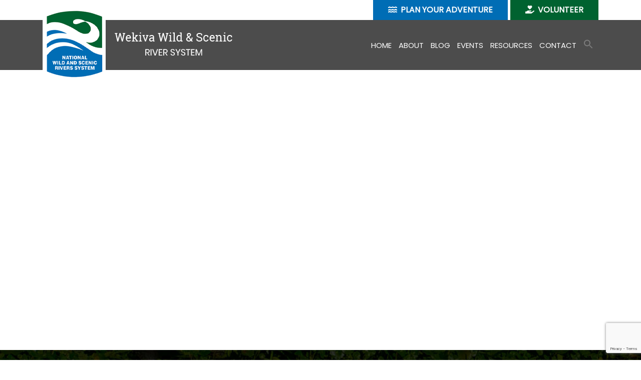

--- FILE ---
content_type: text/html; charset=UTF-8
request_url: https://www.wekivawildandscenicriversystem.com/maps/story-map/
body_size: 16984
content:
<!DOCTYPE html>
<html>
<head>
	<link rel="apple-touch-icon" sizes="144x144" href="/apple-touch-icon.png">
	<link rel="icon" type="image/png" sizes="32x32" href="/favicon-32x32.png">
	<link rel="icon" type="image/png" sizes="16x16" href="/favicon-16x16.png">
	<link rel="manifest" href="/site.webmanifest">
	<link rel="mask-icon" href="/safari-pinned-tab.svg" color="#5bbad5">
	<meta name="msapplication-TileColor" content="#da532c">
	<meta name="theme-color" content="#ffffff">
	<meta charset="UTF-8">
<script type="text/javascript">
/* <![CDATA[ */
var gform;gform||(document.addEventListener("gform_main_scripts_loaded",function(){gform.scriptsLoaded=!0}),document.addEventListener("gform/theme/scripts_loaded",function(){gform.themeScriptsLoaded=!0}),window.addEventListener("DOMContentLoaded",function(){gform.domLoaded=!0}),gform={domLoaded:!1,scriptsLoaded:!1,themeScriptsLoaded:!1,isFormEditor:()=>"function"==typeof InitializeEditor,callIfLoaded:function(o){return!(!gform.domLoaded||!gform.scriptsLoaded||!gform.themeScriptsLoaded&&!gform.isFormEditor()||(gform.isFormEditor()&&console.warn("The use of gform.initializeOnLoaded() is deprecated in the form editor context and will be removed in Gravity Forms 3.1."),o(),0))},initializeOnLoaded:function(o){gform.callIfLoaded(o)||(document.addEventListener("gform_main_scripts_loaded",()=>{gform.scriptsLoaded=!0,gform.callIfLoaded(o)}),document.addEventListener("gform/theme/scripts_loaded",()=>{gform.themeScriptsLoaded=!0,gform.callIfLoaded(o)}),window.addEventListener("DOMContentLoaded",()=>{gform.domLoaded=!0,gform.callIfLoaded(o)}))},hooks:{action:{},filter:{}},addAction:function(o,r,e,t){gform.addHook("action",o,r,e,t)},addFilter:function(o,r,e,t){gform.addHook("filter",o,r,e,t)},doAction:function(o){gform.doHook("action",o,arguments)},applyFilters:function(o){return gform.doHook("filter",o,arguments)},removeAction:function(o,r){gform.removeHook("action",o,r)},removeFilter:function(o,r,e){gform.removeHook("filter",o,r,e)},addHook:function(o,r,e,t,n){null==gform.hooks[o][r]&&(gform.hooks[o][r]=[]);var d=gform.hooks[o][r];null==n&&(n=r+"_"+d.length),gform.hooks[o][r].push({tag:n,callable:e,priority:t=null==t?10:t})},doHook:function(r,o,e){var t;if(e=Array.prototype.slice.call(e,1),null!=gform.hooks[r][o]&&((o=gform.hooks[r][o]).sort(function(o,r){return o.priority-r.priority}),o.forEach(function(o){"function"!=typeof(t=o.callable)&&(t=window[t]),"action"==r?t.apply(null,e):e[0]=t.apply(null,e)})),"filter"==r)return e[0]},removeHook:function(o,r,t,n){var e;null!=gform.hooks[o][r]&&(e=(e=gform.hooks[o][r]).filter(function(o,r,e){return!!(null!=n&&n!=o.tag||null!=t&&t!=o.priority)}),gform.hooks[o][r]=e)}});
/* ]]> */
</script>

	<meta name="viewport" content="width=device-width, initial-scale=1.0">
	<meta http-equiv="X-UA-Compatible" content="ie=edge">
	<meta name="format-detection" content="telephone=no">
	<link href="https://fonts.googleapis.com/css2?family=Poppins&family=Roboto+Slab:wght@400;500;700&display=swap" rel="stylesheet">
	<title>Story Map &#8211; Wekiva Wild and Scenic River System</title>
<meta name='robots' content='max-image-preview:large' />
	<style>img:is([sizes="auto" i], [sizes^="auto," i]) { contain-intrinsic-size: 3000px 1500px }</style>
	<link rel='dns-prefetch' href='//maxcdn.bootstrapcdn.com' />
<link rel='dns-prefetch' href='//cdn.jsdelivr.net' />
<link rel='dns-prefetch' href='//cdnjs.cloudflare.com' />
		<!-- This site uses the Google Analytics by ExactMetrics plugin v8.11.1 - Using Analytics tracking - https://www.exactmetrics.com/ -->
		<!-- Note: ExactMetrics is not currently configured on this site. The site owner needs to authenticate with Google Analytics in the ExactMetrics settings panel. -->
					<!-- No tracking code set -->
				<!-- / Google Analytics by ExactMetrics -->
		<script type="text/javascript">
/* <![CDATA[ */
window._wpemojiSettings = {"baseUrl":"https:\/\/s.w.org\/images\/core\/emoji\/16.0.1\/72x72\/","ext":".png","svgUrl":"https:\/\/s.w.org\/images\/core\/emoji\/16.0.1\/svg\/","svgExt":".svg","source":{"concatemoji":"https:\/\/www.wekivawildandscenicriversystem.com\/wp-includes\/js\/wp-emoji-release.min.js?ver=6.8.3"}};
/*! This file is auto-generated */
!function(s,n){var o,i,e;function c(e){try{var t={supportTests:e,timestamp:(new Date).valueOf()};sessionStorage.setItem(o,JSON.stringify(t))}catch(e){}}function p(e,t,n){e.clearRect(0,0,e.canvas.width,e.canvas.height),e.fillText(t,0,0);var t=new Uint32Array(e.getImageData(0,0,e.canvas.width,e.canvas.height).data),a=(e.clearRect(0,0,e.canvas.width,e.canvas.height),e.fillText(n,0,0),new Uint32Array(e.getImageData(0,0,e.canvas.width,e.canvas.height).data));return t.every(function(e,t){return e===a[t]})}function u(e,t){e.clearRect(0,0,e.canvas.width,e.canvas.height),e.fillText(t,0,0);for(var n=e.getImageData(16,16,1,1),a=0;a<n.data.length;a++)if(0!==n.data[a])return!1;return!0}function f(e,t,n,a){switch(t){case"flag":return n(e,"\ud83c\udff3\ufe0f\u200d\u26a7\ufe0f","\ud83c\udff3\ufe0f\u200b\u26a7\ufe0f")?!1:!n(e,"\ud83c\udde8\ud83c\uddf6","\ud83c\udde8\u200b\ud83c\uddf6")&&!n(e,"\ud83c\udff4\udb40\udc67\udb40\udc62\udb40\udc65\udb40\udc6e\udb40\udc67\udb40\udc7f","\ud83c\udff4\u200b\udb40\udc67\u200b\udb40\udc62\u200b\udb40\udc65\u200b\udb40\udc6e\u200b\udb40\udc67\u200b\udb40\udc7f");case"emoji":return!a(e,"\ud83e\udedf")}return!1}function g(e,t,n,a){var r="undefined"!=typeof WorkerGlobalScope&&self instanceof WorkerGlobalScope?new OffscreenCanvas(300,150):s.createElement("canvas"),o=r.getContext("2d",{willReadFrequently:!0}),i=(o.textBaseline="top",o.font="600 32px Arial",{});return e.forEach(function(e){i[e]=t(o,e,n,a)}),i}function t(e){var t=s.createElement("script");t.src=e,t.defer=!0,s.head.appendChild(t)}"undefined"!=typeof Promise&&(o="wpEmojiSettingsSupports",i=["flag","emoji"],n.supports={everything:!0,everythingExceptFlag:!0},e=new Promise(function(e){s.addEventListener("DOMContentLoaded",e,{once:!0})}),new Promise(function(t){var n=function(){try{var e=JSON.parse(sessionStorage.getItem(o));if("object"==typeof e&&"number"==typeof e.timestamp&&(new Date).valueOf()<e.timestamp+604800&&"object"==typeof e.supportTests)return e.supportTests}catch(e){}return null}();if(!n){if("undefined"!=typeof Worker&&"undefined"!=typeof OffscreenCanvas&&"undefined"!=typeof URL&&URL.createObjectURL&&"undefined"!=typeof Blob)try{var e="postMessage("+g.toString()+"("+[JSON.stringify(i),f.toString(),p.toString(),u.toString()].join(",")+"));",a=new Blob([e],{type:"text/javascript"}),r=new Worker(URL.createObjectURL(a),{name:"wpTestEmojiSupports"});return void(r.onmessage=function(e){c(n=e.data),r.terminate(),t(n)})}catch(e){}c(n=g(i,f,p,u))}t(n)}).then(function(e){for(var t in e)n.supports[t]=e[t],n.supports.everything=n.supports.everything&&n.supports[t],"flag"!==t&&(n.supports.everythingExceptFlag=n.supports.everythingExceptFlag&&n.supports[t]);n.supports.everythingExceptFlag=n.supports.everythingExceptFlag&&!n.supports.flag,n.DOMReady=!1,n.readyCallback=function(){n.DOMReady=!0}}).then(function(){return e}).then(function(){var e;n.supports.everything||(n.readyCallback(),(e=n.source||{}).concatemoji?t(e.concatemoji):e.wpemoji&&e.twemoji&&(t(e.twemoji),t(e.wpemoji)))}))}((window,document),window._wpemojiSettings);
/* ]]> */
</script>
<link rel='stylesheet' id='sml-css-all-css' href='https://www.wekivawildandscenicriversystem.com/wp-content/themes/smltheme/sml/css/font-awesome/css/all.css?ver=6.8.3' type='text/css' media='all' />
<link rel='stylesheet' id='sml-css-bootstrap.min-css' href='https://maxcdn.bootstrapcdn.com/bootstrap/4.0.0/css/bootstrap.min.css?ver=6.8.3' type='text/css' media='all' />
<link rel='stylesheet' id='sml-css-slick-css' href='https://cdn.jsdelivr.net/npm/slick-carousel@1.8.1/slick/slick.css?ver=6.8.3' type='text/css' media='all' />
<link rel='stylesheet' id='sml-css-vendor-css' href='https://www.wekivawildandscenicriversystem.com/wp-content/themes/smltheme/sml/css/vendor.css?ver=6.8.3' type='text/css' media='all' />
<link rel='stylesheet' id='sml-css-animate.min-css' href='https://cdnjs.cloudflare.com/ajax/libs/animate.css/3.5.2/animate.min.css?ver=6.8.3' type='text/css' media='all' />
<link rel='stylesheet' id='sbi_styles-css' href='https://www.wekivawildandscenicriversystem.com/wp-content/plugins/instagram-feed/css/sbi-styles.min.css?ver=6.10.0' type='text/css' media='all' />
<style id='wp-emoji-styles-inline-css' type='text/css'>

	img.wp-smiley, img.emoji {
		display: inline !important;
		border: none !important;
		box-shadow: none !important;
		height: 1em !important;
		width: 1em !important;
		margin: 0 0.07em !important;
		vertical-align: -0.1em !important;
		background: none !important;
		padding: 0 !important;
	}
</style>
<link rel='stylesheet' id='wp-block-library-css' href='https://www.wekivawildandscenicriversystem.com/wp-includes/css/dist/block-library/style.min.css?ver=6.8.3' type='text/css' media='all' />
<style id='classic-theme-styles-inline-css' type='text/css'>
/*! This file is auto-generated */
.wp-block-button__link{color:#fff;background-color:#32373c;border-radius:9999px;box-shadow:none;text-decoration:none;padding:calc(.667em + 2px) calc(1.333em + 2px);font-size:1.125em}.wp-block-file__button{background:#32373c;color:#fff;text-decoration:none}
</style>
<link rel='stylesheet' id='wp-components-css' href='https://www.wekivawildandscenicriversystem.com/wp-includes/css/dist/components/style.min.css?ver=6.8.3' type='text/css' media='all' />
<link rel='stylesheet' id='wp-preferences-css' href='https://www.wekivawildandscenicriversystem.com/wp-includes/css/dist/preferences/style.min.css?ver=6.8.3' type='text/css' media='all' />
<link rel='stylesheet' id='wp-block-editor-css' href='https://www.wekivawildandscenicriversystem.com/wp-includes/css/dist/block-editor/style.min.css?ver=6.8.3' type='text/css' media='all' />
<link rel='stylesheet' id='popup-maker-block-library-style-css' href='https://www.wekivawildandscenicriversystem.com/wp-content/plugins/popup-maker/dist/packages/block-library-style.css?ver=dbea705cfafe089d65f1' type='text/css' media='all' />
<style id='global-styles-inline-css' type='text/css'>
:root{--wp--preset--aspect-ratio--square: 1;--wp--preset--aspect-ratio--4-3: 4/3;--wp--preset--aspect-ratio--3-4: 3/4;--wp--preset--aspect-ratio--3-2: 3/2;--wp--preset--aspect-ratio--2-3: 2/3;--wp--preset--aspect-ratio--16-9: 16/9;--wp--preset--aspect-ratio--9-16: 9/16;--wp--preset--color--black: #000000;--wp--preset--color--cyan-bluish-gray: #abb8c3;--wp--preset--color--white: #ffffff;--wp--preset--color--pale-pink: #f78da7;--wp--preset--color--vivid-red: #cf2e2e;--wp--preset--color--luminous-vivid-orange: #ff6900;--wp--preset--color--luminous-vivid-amber: #fcb900;--wp--preset--color--light-green-cyan: #7bdcb5;--wp--preset--color--vivid-green-cyan: #00d084;--wp--preset--color--pale-cyan-blue: #8ed1fc;--wp--preset--color--vivid-cyan-blue: #0693e3;--wp--preset--color--vivid-purple: #9b51e0;--wp--preset--gradient--vivid-cyan-blue-to-vivid-purple: linear-gradient(135deg,rgba(6,147,227,1) 0%,rgb(155,81,224) 100%);--wp--preset--gradient--light-green-cyan-to-vivid-green-cyan: linear-gradient(135deg,rgb(122,220,180) 0%,rgb(0,208,130) 100%);--wp--preset--gradient--luminous-vivid-amber-to-luminous-vivid-orange: linear-gradient(135deg,rgba(252,185,0,1) 0%,rgba(255,105,0,1) 100%);--wp--preset--gradient--luminous-vivid-orange-to-vivid-red: linear-gradient(135deg,rgba(255,105,0,1) 0%,rgb(207,46,46) 100%);--wp--preset--gradient--very-light-gray-to-cyan-bluish-gray: linear-gradient(135deg,rgb(238,238,238) 0%,rgb(169,184,195) 100%);--wp--preset--gradient--cool-to-warm-spectrum: linear-gradient(135deg,rgb(74,234,220) 0%,rgb(151,120,209) 20%,rgb(207,42,186) 40%,rgb(238,44,130) 60%,rgb(251,105,98) 80%,rgb(254,248,76) 100%);--wp--preset--gradient--blush-light-purple: linear-gradient(135deg,rgb(255,206,236) 0%,rgb(152,150,240) 100%);--wp--preset--gradient--blush-bordeaux: linear-gradient(135deg,rgb(254,205,165) 0%,rgb(254,45,45) 50%,rgb(107,0,62) 100%);--wp--preset--gradient--luminous-dusk: linear-gradient(135deg,rgb(255,203,112) 0%,rgb(199,81,192) 50%,rgb(65,88,208) 100%);--wp--preset--gradient--pale-ocean: linear-gradient(135deg,rgb(255,245,203) 0%,rgb(182,227,212) 50%,rgb(51,167,181) 100%);--wp--preset--gradient--electric-grass: linear-gradient(135deg,rgb(202,248,128) 0%,rgb(113,206,126) 100%);--wp--preset--gradient--midnight: linear-gradient(135deg,rgb(2,3,129) 0%,rgb(40,116,252) 100%);--wp--preset--font-size--small: 13px;--wp--preset--font-size--medium: 20px;--wp--preset--font-size--large: 36px;--wp--preset--font-size--x-large: 42px;--wp--preset--spacing--20: 0.44rem;--wp--preset--spacing--30: 0.67rem;--wp--preset--spacing--40: 1rem;--wp--preset--spacing--50: 1.5rem;--wp--preset--spacing--60: 2.25rem;--wp--preset--spacing--70: 3.38rem;--wp--preset--spacing--80: 5.06rem;--wp--preset--shadow--natural: 6px 6px 9px rgba(0, 0, 0, 0.2);--wp--preset--shadow--deep: 12px 12px 50px rgba(0, 0, 0, 0.4);--wp--preset--shadow--sharp: 6px 6px 0px rgba(0, 0, 0, 0.2);--wp--preset--shadow--outlined: 6px 6px 0px -3px rgba(255, 255, 255, 1), 6px 6px rgba(0, 0, 0, 1);--wp--preset--shadow--crisp: 6px 6px 0px rgba(0, 0, 0, 1);}:where(.is-layout-flex){gap: 0.5em;}:where(.is-layout-grid){gap: 0.5em;}body .is-layout-flex{display: flex;}.is-layout-flex{flex-wrap: wrap;align-items: center;}.is-layout-flex > :is(*, div){margin: 0;}body .is-layout-grid{display: grid;}.is-layout-grid > :is(*, div){margin: 0;}:where(.wp-block-columns.is-layout-flex){gap: 2em;}:where(.wp-block-columns.is-layout-grid){gap: 2em;}:where(.wp-block-post-template.is-layout-flex){gap: 1.25em;}:where(.wp-block-post-template.is-layout-grid){gap: 1.25em;}.has-black-color{color: var(--wp--preset--color--black) !important;}.has-cyan-bluish-gray-color{color: var(--wp--preset--color--cyan-bluish-gray) !important;}.has-white-color{color: var(--wp--preset--color--white) !important;}.has-pale-pink-color{color: var(--wp--preset--color--pale-pink) !important;}.has-vivid-red-color{color: var(--wp--preset--color--vivid-red) !important;}.has-luminous-vivid-orange-color{color: var(--wp--preset--color--luminous-vivid-orange) !important;}.has-luminous-vivid-amber-color{color: var(--wp--preset--color--luminous-vivid-amber) !important;}.has-light-green-cyan-color{color: var(--wp--preset--color--light-green-cyan) !important;}.has-vivid-green-cyan-color{color: var(--wp--preset--color--vivid-green-cyan) !important;}.has-pale-cyan-blue-color{color: var(--wp--preset--color--pale-cyan-blue) !important;}.has-vivid-cyan-blue-color{color: var(--wp--preset--color--vivid-cyan-blue) !important;}.has-vivid-purple-color{color: var(--wp--preset--color--vivid-purple) !important;}.has-black-background-color{background-color: var(--wp--preset--color--black) !important;}.has-cyan-bluish-gray-background-color{background-color: var(--wp--preset--color--cyan-bluish-gray) !important;}.has-white-background-color{background-color: var(--wp--preset--color--white) !important;}.has-pale-pink-background-color{background-color: var(--wp--preset--color--pale-pink) !important;}.has-vivid-red-background-color{background-color: var(--wp--preset--color--vivid-red) !important;}.has-luminous-vivid-orange-background-color{background-color: var(--wp--preset--color--luminous-vivid-orange) !important;}.has-luminous-vivid-amber-background-color{background-color: var(--wp--preset--color--luminous-vivid-amber) !important;}.has-light-green-cyan-background-color{background-color: var(--wp--preset--color--light-green-cyan) !important;}.has-vivid-green-cyan-background-color{background-color: var(--wp--preset--color--vivid-green-cyan) !important;}.has-pale-cyan-blue-background-color{background-color: var(--wp--preset--color--pale-cyan-blue) !important;}.has-vivid-cyan-blue-background-color{background-color: var(--wp--preset--color--vivid-cyan-blue) !important;}.has-vivid-purple-background-color{background-color: var(--wp--preset--color--vivid-purple) !important;}.has-black-border-color{border-color: var(--wp--preset--color--black) !important;}.has-cyan-bluish-gray-border-color{border-color: var(--wp--preset--color--cyan-bluish-gray) !important;}.has-white-border-color{border-color: var(--wp--preset--color--white) !important;}.has-pale-pink-border-color{border-color: var(--wp--preset--color--pale-pink) !important;}.has-vivid-red-border-color{border-color: var(--wp--preset--color--vivid-red) !important;}.has-luminous-vivid-orange-border-color{border-color: var(--wp--preset--color--luminous-vivid-orange) !important;}.has-luminous-vivid-amber-border-color{border-color: var(--wp--preset--color--luminous-vivid-amber) !important;}.has-light-green-cyan-border-color{border-color: var(--wp--preset--color--light-green-cyan) !important;}.has-vivid-green-cyan-border-color{border-color: var(--wp--preset--color--vivid-green-cyan) !important;}.has-pale-cyan-blue-border-color{border-color: var(--wp--preset--color--pale-cyan-blue) !important;}.has-vivid-cyan-blue-border-color{border-color: var(--wp--preset--color--vivid-cyan-blue) !important;}.has-vivid-purple-border-color{border-color: var(--wp--preset--color--vivid-purple) !important;}.has-vivid-cyan-blue-to-vivid-purple-gradient-background{background: var(--wp--preset--gradient--vivid-cyan-blue-to-vivid-purple) !important;}.has-light-green-cyan-to-vivid-green-cyan-gradient-background{background: var(--wp--preset--gradient--light-green-cyan-to-vivid-green-cyan) !important;}.has-luminous-vivid-amber-to-luminous-vivid-orange-gradient-background{background: var(--wp--preset--gradient--luminous-vivid-amber-to-luminous-vivid-orange) !important;}.has-luminous-vivid-orange-to-vivid-red-gradient-background{background: var(--wp--preset--gradient--luminous-vivid-orange-to-vivid-red) !important;}.has-very-light-gray-to-cyan-bluish-gray-gradient-background{background: var(--wp--preset--gradient--very-light-gray-to-cyan-bluish-gray) !important;}.has-cool-to-warm-spectrum-gradient-background{background: var(--wp--preset--gradient--cool-to-warm-spectrum) !important;}.has-blush-light-purple-gradient-background{background: var(--wp--preset--gradient--blush-light-purple) !important;}.has-blush-bordeaux-gradient-background{background: var(--wp--preset--gradient--blush-bordeaux) !important;}.has-luminous-dusk-gradient-background{background: var(--wp--preset--gradient--luminous-dusk) !important;}.has-pale-ocean-gradient-background{background: var(--wp--preset--gradient--pale-ocean) !important;}.has-electric-grass-gradient-background{background: var(--wp--preset--gradient--electric-grass) !important;}.has-midnight-gradient-background{background: var(--wp--preset--gradient--midnight) !important;}.has-small-font-size{font-size: var(--wp--preset--font-size--small) !important;}.has-medium-font-size{font-size: var(--wp--preset--font-size--medium) !important;}.has-large-font-size{font-size: var(--wp--preset--font-size--large) !important;}.has-x-large-font-size{font-size: var(--wp--preset--font-size--x-large) !important;}
:where(.wp-block-post-template.is-layout-flex){gap: 1.25em;}:where(.wp-block-post-template.is-layout-grid){gap: 1.25em;}
:where(.wp-block-columns.is-layout-flex){gap: 2em;}:where(.wp-block-columns.is-layout-grid){gap: 2em;}
:root :where(.wp-block-pullquote){font-size: 1.5em;line-height: 1.6;}
</style>
<link rel='stylesheet' id='bbp-default-css' href='https://www.wekivawildandscenicriversystem.com/wp-content/plugins/bbpress/templates/default/css/bbpress.min.css?ver=2.6.14' type='text/css' media='all' />
<link rel='stylesheet' id='contact-form-7-css' href='https://www.wekivawildandscenicriversystem.com/wp-content/plugins/contact-form-7/includes/css/styles.css?ver=6.1.4' type='text/css' media='all' />
<link rel='stylesheet' id='ivory-search-styles-css' href='https://www.wekivawildandscenicriversystem.com/wp-content/plugins/add-search-to-menu/public/css/ivory-search.min.css?ver=5.5.13' type='text/css' media='all' />
<link rel='stylesheet' id='gforms_reset_css-css' href='https://www.wekivawildandscenicriversystem.com/wp-content/plugins/gravityforms/legacy/css/formreset.min.css?ver=2.9.25' type='text/css' media='all' />
<link rel='stylesheet' id='gforms_formsmain_css-css' href='https://www.wekivawildandscenicriversystem.com/wp-content/plugins/gravityforms/legacy/css/formsmain.min.css?ver=2.9.25' type='text/css' media='all' />
<link rel='stylesheet' id='gforms_ready_class_css-css' href='https://www.wekivawildandscenicriversystem.com/wp-content/plugins/gravityforms/legacy/css/readyclass.min.css?ver=2.9.25' type='text/css' media='all' />
<link rel='stylesheet' id='gforms_browsers_css-css' href='https://www.wekivawildandscenicriversystem.com/wp-content/plugins/gravityforms/legacy/css/browsers.min.css?ver=2.9.25' type='text/css' media='all' />
<link rel='stylesheet' id='popup-maker-site-css' href='//www.wekivawildandscenicriversystem.com/wp-content/uploads/pum/pum-site-styles.css?generated=1755507480&#038;ver=1.21.5' type='text/css' media='all' />
<link rel='stylesheet' id='sml-css-sml-css' href='https://www.wekivawildandscenicriversystem.com/wp-content/themes/smltheme/sml/css/sml.css?ver=6.8.3' type='text/css' media='all' />
<link rel='stylesheet' id='sml-css-style-css' href='https://www.wekivawildandscenicriversystem.com/wp-content/themes/smltheme-child/css/style.css?ver=6.8.3' type='text/css' media='all' />
<script type="text/javascript" src="https://www.wekivawildandscenicriversystem.com/wp-includes/js/jquery/jquery.min.js?ver=3.7.1" id="jquery-core-js"></script>
<script type="text/javascript" src="https://www.wekivawildandscenicriversystem.com/wp-includes/js/jquery/jquery-migrate.min.js?ver=3.4.1" id="jquery-migrate-js"></script>
<script type="text/javascript" src="https://maxcdn.bootstrapcdn.com/bootstrap/4.0.0/js/bootstrap.min.js?ver=6.8.3" id="sml-js-bootstrap.min-js"></script>
<script type="text/javascript" src="https://cdn.jsdelivr.net/npm/slick-carousel@1.8.1/slick/slick.min.js?ver=6.8.3" id="sml-js-slick.min-js"></script>
<script type="text/javascript" src="https://www.wekivawildandscenicriversystem.com/wp-content/themes/smltheme/sml/js/vendor.js?ver=6.8.3" id="sml-js-vendor-js"></script>
<script type="text/javascript" src="https://www.wekivawildandscenicriversystem.com/wp-content/themes/smltheme-child/js/javascript.js?ver=6.8.3" id="sml-js-javascript-js"></script>
<script type="text/javascript" src="https://www.wekivawildandscenicriversystem.com/wp-content/themes/smltheme/sml/js/sml.js?ver=6.8.3" id="sml-js-sml-js"></script>
<link rel="https://api.w.org/" href="https://www.wekivawildandscenicriversystem.com/wp-json/" /><link rel="alternate" title="JSON" type="application/json" href="https://www.wekivawildandscenicriversystem.com/wp-json/wp/v2/pages/1436" /><link rel="EditURI" type="application/rsd+xml" title="RSD" href="https://www.wekivawildandscenicriversystem.com/xmlrpc.php?rsd" />
<link rel="canonical" href="https://www.wekivawildandscenicriversystem.com/maps/story-map/" />
<link rel='shortlink' href='https://www.wekivawildandscenicriversystem.com/?p=1436' />
<link rel="alternate" title="oEmbed (JSON)" type="application/json+oembed" href="https://www.wekivawildandscenicriversystem.com/wp-json/oembed/1.0/embed?url=https%3A%2F%2Fwww.wekivawildandscenicriversystem.com%2Fmaps%2Fstory-map%2F" />
<link rel="alternate" title="oEmbed (XML)" type="text/xml+oembed" href="https://www.wekivawildandscenicriversystem.com/wp-json/oembed/1.0/embed?url=https%3A%2F%2Fwww.wekivawildandscenicriversystem.com%2Fmaps%2Fstory-map%2F&#038;format=xml" />
        <script type="text/javascript">
            var ajaxurl = 'https://www.wekivawildandscenicriversystem.com/wp-admin/admin-ajax.php';
        </script>
<meta name="tec-api-version" content="v1"><meta name="tec-api-origin" content="https://www.wekivawildandscenicriversystem.com"><link rel="alternate" href="https://www.wekivawildandscenicriversystem.com/wp-json/tribe/events/v1/" /><style type="text/css">
.sml-button.sml-button-solid.sml-button-color-black,
.sml-button.sml-button-solid.sml-button-color-000000 { background-color: #000000; color: #FFFFFF; }
.sml-button.sml-button-solid.sml-button-color-white,
.sml-button.sml-button-solid.sml-button-color-FFFFFF { background-color: #FFFFFF; color: #000000; }
.sml-button.sml-button-solid.sml-button-color-green,
.sml-button.sml-button-solid.sml-button-color-228822 { background-color: #228822; color: #FFFFFF; }
.sml-button.sml-button-solid.sml-button-color-blue,
.sml-button.sml-button-solid.sml-button-color-336699 { background-color: #336699; color: #FFFFFF; }
.sml-button.sml-button-ghost.sml-button-color-black,
.sml-button.sml-button-ghost.sml-button-color-000000 { color: #000000; border-color: #000000; }
.sml-button.sml-button-ghost.sml-button-color-white,
.sml-button.sml-button-ghost.sml-button-color-FFFFFF { color: #FFFFFF; border-color: #FFFFFF; }
.sml-button.sml-button-hover-background-333333:hover { background-color: #333333; }
.sml-button.sml-button-hover-text-FFFFFF:hover { color: #FFFFFF; }
.sml-button.sml-button-hover-background-336699:hover { background-color: #336699; }
.sml-button.sml-button-hover-background-228822:hover { background-color: #228822; }
.sml-button.sml-button-hover-background-000000:hover { background-color: #000000; }
.sml-button.sml-button-hover-border-transparent:hover { border-color: transparent; }
.sml-button.sml-button-hover-text-336699:hover { color: #336699; }
.sml-button.sml-button-hover-border-336699:hover { border-color: #336699; }
</style>
		<style type="text/css" id="wp-custom-css">
			form#gform_4 .gfield_label {
    font-size: 18px;
}
form#gform_4 .gfield_consent_description {
	border: 1px solid #a2a2a2;
	padding: 10px;
}
form#gform_4 select {
	border: 1px solid #a2a2a2;
	padding: 10px;
	height: 50px;
}
form#gform_4 .gfield {
	padding-bottom: 30px;
}
div#field_4_27 .gfield_label {
	display:none;
}
form#gform_4 .ginput_container--name span input {
	display: flex;
	width: 98%;
}
form#gform_4 .ginput_container--name span {
	width: 49%;
  display: inline-block;
}
input#input_4_28_1 {
    height: auto;
}
fieldset#field_4_28 {
    display: flex;
    flex-direction: column;
}
.ginput_container.ginput_container_consent {
    order: 3;
}
.page-id-24 section.sml-section.sml-section-content.sml-section-content-2 {
    padding-bottom: 0!important;
}
.tribe-common.tribe-events.tribe-events-view {
    padding-top: 125px;
}
section#tribe-events-pg-template {
    padding-top: 200px;
}		</style>
		</head>
<body class="wp-singular page-template page-template-flexible-content page-template-flexible-content-php page page-id-1436 page-child parent-pageid-30 wp-theme-smltheme wp-child-theme-smltheme-child tribe-no-js smltheme modula-best-grid-gallery">
<div class="wekiva-main-header">
	<div class="wekiva-header-top">
		<div class="container sml-container">
			<div class="row sml-row">
				<div class="col-12 col-md-12 col-lg-12 sml-col wekiva-header-top-right">
					<a href="/plan-your-adventure/" class="blue-btn"><i class="fas fa-water"></i>PLAN YOUR ADVENTURE</a><a href="/volunteer-opportunities/" class="green-btn"><i class="fas fa-hand-holding-heart"></i>VOLUNTEER</a>
				</div>
			</div>
		</div>
	</div>

	<div class="wekiva-header-container">
		<header class="wekiva-header">
			<div class="container sml-container">
				<div class="row sml-row">
					<div class="col-12 sml-col">
						<div class="wekiva-header-logo">
							<a href="/"><img src="/wp-content/uploads/2020/04/logo.png" alt="Wekiva Wild and Scenic River System" class="sml-image"></a>
						</div>
						<div class="wekiva-header-navigation desktop-col">
							<div class="desktop-navigation">
								<nav class="navigation">
									<ul id="menu-main-menu-kdv" class="menu"><li id="menu-item-1474" class="menu-item menu-item-type-post_type menu-item-object-page menu-item-home menu-item-1474 nav-item"><a class="nav-link"href="https://www.wekivawildandscenicriversystem.com/">Home</a></li>
<li id="menu-item-1475" class="menu-item menu-item-type-post_type menu-item-object-page menu-item-has-children menu-item-1475 nav-item"><a class="nav-link"href="https://www.wekivawildandscenicriversystem.com/wild-and-scenic-rivers/">About</a>
<ul class="sub-menu nav nav-fill">
	<li id="menu-item-1477" class="menu-item menu-item-type-post_type menu-item-object-page menu-item-1477 nav-item"><a class="nav-link"href="https://www.wekivawildandscenicriversystem.com/what-we-do-2/">What We Do</a></li>
	<li id="menu-item-1685" class="menu-item menu-item-type-post_type menu-item-object-page menu-item-1685 nav-item"><a class="nav-link"href="https://www.wekivawildandscenicriversystem.com/management-committee-member-agencies/">Who We Are</a></li>
	<li id="menu-item-1478" class="menu-item menu-item-type-post_type menu-item-object-page menu-item-1478 nav-item"><a class="nav-link"href="https://www.wekivawildandscenicriversystem.com/management-plan/">Management Plan</a></li>
	<li id="menu-item-1476" class="menu-item menu-item-type-post_type menu-item-object-page menu-item-1476 nav-item"><a class="nav-link"href="https://www.wekivawildandscenicriversystem.com/outstanding-resources/">Outstandingly Remarkable Values</a></li>
</ul>
</li>
<li id="menu-item-1480" class="menu-item menu-item-type-post_type menu-item-object-page menu-item-1480 nav-item"><a class="nav-link"href="https://www.wekivawildandscenicriversystem.com/blog/">Blog</a></li>
<li id="menu-item-1718" class="menu-item menu-item-type-custom menu-item-object-custom menu-item-1718 nav-item"><a class="nav-link"href="https://www.wekivawildandscenicriversystem.com/events/">Events</a></li>
<li id="menu-item-1481" class="menu-item menu-item-type-post_type menu-item-object-page menu-item-has-children menu-item-1481 nav-item"><a class="nav-link"href="https://www.wekivawildandscenicriversystem.com/publications/">Resources</a>
<ul class="sub-menu nav nav-fill">
	<li id="menu-item-1484" class="menu-item menu-item-type-post_type menu-item-object-page menu-item-1484 nav-item"><a class="nav-link"href="https://www.wekivawildandscenicriversystem.com/look-listen/">Gallery</a></li>
	<li id="menu-item-1482" class="menu-item menu-item-type-post_type menu-item-object-page current-page-ancestor menu-item-1482 nav-item"><a class="nav-link"href="https://www.wekivawildandscenicriversystem.com/maps/">Maps</a></li>
	<li id="menu-item-1610" class="menu-item menu-item-type-custom menu-item-object-custom menu-item-1610 nav-item"><a class="nav-link"target="_blank" href="https://storymaps.arcgis.com/stories/a672c13379864a4a834237c01b96f97a">Story Map</a></li>
	<li id="menu-item-1486" class="menu-item menu-item-type-post_type menu-item-object-page menu-item-1486 nav-item"><a class="nav-link"href="https://www.wekivawildandscenicriversystem.com/publications/">Publications</a></li>
	<li id="menu-item-1491" class="menu-item menu-item-type-post_type menu-item-object-page menu-item-1491 nav-item"><a class="nav-link"href="https://www.wekivawildandscenicriversystem.com/videos/">Videos</a></li>
	<li id="menu-item-1592" class="menu-item menu-item-type-custom menu-item-object-custom menu-item-1592 nav-item"><a class="nav-link"target="_blank" href="https://sites.google.com/friendsofwekiva.org/wekiva-wild-and-scenic-river/wekiva-wild-and-scenic-river-education">Education Library</a></li>
	<li id="menu-item-1641" class="menu-item menu-item-type-post_type menu-item-object-page menu-item-1641 nav-item"><a class="nav-link"href="https://www.wekivawildandscenicriversystem.com/newsletter-archive/">Newsletter Archive</a></li>
</ul>
</li>
<li id="menu-item-1490" class="menu-item menu-item-type-post_type menu-item-object-page menu-item-has-children menu-item-1490 nav-item"><a class="nav-link"href="https://www.wekivawildandscenicriversystem.com/contact/">Contact</a>
<ul class="sub-menu nav nav-fill">
	<li id="menu-item-1657" class="menu-item menu-item-type-post_type menu-item-object-page menu-item-1657 nav-item"><a class="nav-link"href="https://www.wekivawildandscenicriversystem.com/contact/">Message us</a></li>
	<li id="menu-item-1499" class="menu-item menu-item-type-custom menu-item-object-custom menu-item-1499 nav-item"><a class="nav-link"target="_blank" href="https://lp.constantcontactpages.com/sl/WgaMQmU/social">Newsletter</a></li>
	<li id="menu-item-1501" class="menu-item menu-item-type-custom menu-item-object-custom menu-item-1501 nav-item"><a class="nav-link"target="_blank" href="https://www.facebook.com/WekivaWildandScenic">Facebook</a></li>
	<li id="menu-item-1500" class="menu-item menu-item-type-custom menu-item-object-custom menu-item-1500 nav-item"><a class="nav-link"target="_blank" href="https://www.instagram.com/wekivawildandscenic/">Instagram</a></li>
</ul>
</li>
<li class=" astm-search-menu is-menu is-dropdown menu-item"><a class="nav-link"href="#" role="button" aria-label="Search Icon Link"><svg width="20" height="20" class="search-icon" role="img" viewBox="2 9 20 5" focusable="false" aria-label="Search">
						<path class="search-icon-path" d="M15.5 14h-.79l-.28-.27C15.41 12.59 16 11.11 16 9.5 16 5.91 13.09 3 9.5 3S3 5.91 3 9.5 5.91 16 9.5 16c1.61 0 3.09-.59 4.23-1.57l.27.28v.79l5 4.99L20.49 19l-4.99-5zm-6 0C7.01 14 5 11.99 5 9.5S7.01 5 9.5 5 14 7.01 14 9.5 11.99 14 9.5 14z"></path></svg></a><form data-min-no-for-search=1 data-result-box-max-height=400 data-form-id=432 class="is-search-form is-form-style is-form-style-3 is-form-id-432 is-ajax-search" action="https://www.wekivawildandscenicriversystem.com/" method="get" role="search" ><label for="is-search-input-432"><span class="is-screen-reader-text">Search for:</span><input  type="search" id="is-search-input-432" name="s" value="" class="is-search-input" placeholder="Search here..." autocomplete=off /><span class="is-loader-image" style="display: none;background-image:url(https://www.wekivawildandscenicriversystem.com/wp-content/plugins/add-search-to-menu/public/images/spinner.gif);" ></span></label><button type="submit" class="is-search-submit"><span class="is-screen-reader-text">Search Button</span><span class="is-search-icon"><svg focusable="false" aria-label="Search" xmlns="http://www.w3.org/2000/svg" viewBox="0 0 24 24" width="24px"><path d="M15.5 14h-.79l-.28-.27C15.41 12.59 16 11.11 16 9.5 16 5.91 13.09 3 9.5 3S3 5.91 3 9.5 5.91 16 9.5 16c1.61 0 3.09-.59 4.23-1.57l.27.28v.79l5 4.99L20.49 19l-4.99-5zm-6 0C7.01 14 5 11.99 5 9.5S7.01 5 9.5 5 14 7.01 14 9.5 11.99 14 9.5 14z"></path></svg></span></button></form></li></ul>								</nav>
							</div>
						</div>
						<div class="wekiva-header-navigation mobile-col">
							<a href="#" class="mobile-menu-icon"><span>MENU</span><i class="fas fa-bars"></i></a>
							<div class="mobile-navigation">
								<nav class="navigation closed">
									<ul id="menu-main-menu-kdv-1" class="menu"><li class="menu-item menu-item-type-post_type menu-item-object-page menu-item-home menu-item-1474 nav-item"><a class="nav-link"href="https://www.wekivawildandscenicriversystem.com/">Home</a></li>
<li class="menu-item menu-item-type-post_type menu-item-object-page menu-item-has-children menu-item-1475 nav-item"><a class="nav-link"href="https://www.wekivawildandscenicriversystem.com/wild-and-scenic-rivers/">About</a>
<ul class="sub-menu nav nav-fill">
	<li class="menu-item menu-item-type-post_type menu-item-object-page menu-item-1477 nav-item"><a class="nav-link"href="https://www.wekivawildandscenicriversystem.com/what-we-do-2/">What We Do</a></li>
	<li class="menu-item menu-item-type-post_type menu-item-object-page menu-item-1685 nav-item"><a class="nav-link"href="https://www.wekivawildandscenicriversystem.com/management-committee-member-agencies/">Who We Are</a></li>
	<li class="menu-item menu-item-type-post_type menu-item-object-page menu-item-1478 nav-item"><a class="nav-link"href="https://www.wekivawildandscenicriversystem.com/management-plan/">Management Plan</a></li>
	<li class="menu-item menu-item-type-post_type menu-item-object-page menu-item-1476 nav-item"><a class="nav-link"href="https://www.wekivawildandscenicriversystem.com/outstanding-resources/">Outstandingly Remarkable Values</a></li>
</ul>
</li>
<li class="menu-item menu-item-type-post_type menu-item-object-page menu-item-1480 nav-item"><a class="nav-link"href="https://www.wekivawildandscenicriversystem.com/blog/">Blog</a></li>
<li class="menu-item menu-item-type-custom menu-item-object-custom menu-item-1718 nav-item"><a class="nav-link"href="https://www.wekivawildandscenicriversystem.com/events/">Events</a></li>
<li class="menu-item menu-item-type-post_type menu-item-object-page menu-item-has-children menu-item-1481 nav-item"><a class="nav-link"href="https://www.wekivawildandscenicriversystem.com/publications/">Resources</a>
<ul class="sub-menu nav nav-fill">
	<li class="menu-item menu-item-type-post_type menu-item-object-page menu-item-1484 nav-item"><a class="nav-link"href="https://www.wekivawildandscenicriversystem.com/look-listen/">Gallery</a></li>
	<li class="menu-item menu-item-type-post_type menu-item-object-page current-page-ancestor menu-item-1482 nav-item"><a class="nav-link"href="https://www.wekivawildandscenicriversystem.com/maps/">Maps</a></li>
	<li class="menu-item menu-item-type-custom menu-item-object-custom menu-item-1610 nav-item"><a class="nav-link"target="_blank" href="https://storymaps.arcgis.com/stories/a672c13379864a4a834237c01b96f97a">Story Map</a></li>
	<li class="menu-item menu-item-type-post_type menu-item-object-page menu-item-1486 nav-item"><a class="nav-link"href="https://www.wekivawildandscenicriversystem.com/publications/">Publications</a></li>
	<li class="menu-item menu-item-type-post_type menu-item-object-page menu-item-1491 nav-item"><a class="nav-link"href="https://www.wekivawildandscenicriversystem.com/videos/">Videos</a></li>
	<li class="menu-item menu-item-type-custom menu-item-object-custom menu-item-1592 nav-item"><a class="nav-link"target="_blank" href="https://sites.google.com/friendsofwekiva.org/wekiva-wild-and-scenic-river/wekiva-wild-and-scenic-river-education">Education Library</a></li>
	<li class="menu-item menu-item-type-post_type menu-item-object-page menu-item-1641 nav-item"><a class="nav-link"href="https://www.wekivawildandscenicriversystem.com/newsletter-archive/">Newsletter Archive</a></li>
</ul>
</li>
<li class="menu-item menu-item-type-post_type menu-item-object-page menu-item-has-children menu-item-1490 nav-item"><a class="nav-link"href="https://www.wekivawildandscenicriversystem.com/contact/">Contact</a>
<ul class="sub-menu nav nav-fill">
	<li class="menu-item menu-item-type-post_type menu-item-object-page menu-item-1657 nav-item"><a class="nav-link"href="https://www.wekivawildandscenicriversystem.com/contact/">Message us</a></li>
	<li class="menu-item menu-item-type-custom menu-item-object-custom menu-item-1499 nav-item"><a class="nav-link"target="_blank" href="https://lp.constantcontactpages.com/sl/WgaMQmU/social">Newsletter</a></li>
	<li class="menu-item menu-item-type-custom menu-item-object-custom menu-item-1501 nav-item"><a class="nav-link"target="_blank" href="https://www.facebook.com/WekivaWildandScenic">Facebook</a></li>
	<li class="menu-item menu-item-type-custom menu-item-object-custom menu-item-1500 nav-item"><a class="nav-link"target="_blank" href="https://www.instagram.com/wekivawildandscenic/">Instagram</a></li>
</ul>
</li>
</ul>								</nav>
							</div>
						</div>
					</div>
				</div>
			</div>
		</header>
	</div>
</div><!-- CONTENT (INDEX: 1) -->
<section class="sml-section sml-section-content sml-section-content-1 " style="background-color: #FFFFFF; color: #000000;">
		<div class="container-fluid sml-container">
			<div class="row sml-row">
			<div class="col-12 sml-col">
				<div class="sml-editor-content"><p><iframe src="https://storymaps.arcgis.com/stories/a672c13379864a4a834237c01b96f97a" width="100%" height="500px" frameborder="25" allowfullscreen="allowfullscreen"></iframe></p>
</div>
							</div>
		</div>

		
	</div>
</section>
<!-- END CONTENT (INDEX: 1) -->

<footer class="footer">
	<div class="container sml-container">
		<div class="row sml-row">
			<div class="col-12 col-lg-4 sml-col">
				<a href="/"><img src="/wp-content/uploads/2020/04/footer-logo.png" class="sml-image" alt="Wekiva Wild and Scenic River System"></a>
				<h5>Wekiva Wild &amp; Scenic River System</h5>
				<p>Located in Central Florida, just north of Orlando. The Wekiva River originates in Apopka and joins the St. Johns River in DeBary.</p>
				<hr />
				<h5>Friends of the Wekiva River, Inc.</h5>
				<p>PO Box 916196<br />
				Longwood, FL 32791</p>
			</div>
			<div class="col-12 col-lg-8 sml-col">
				<h4>Send A Message</h4>
				<p>Have questions?  Please complete the form below &amp; a member of the Wekiva River team will get in touch shortly!</p>
									
                <div class='gf_browser_chrome gform_wrapper gform_legacy_markup_wrapper gform-theme--no-framework' data-form-theme='legacy' data-form-index='0' id='gform_wrapper_1' ><form method='post' enctype='multipart/form-data'  id='gform_1'  action='/maps/story-map/' data-formid='1' novalidate> 
 <input type='hidden' class='gforms-pum' value='{"closepopup":false,"closedelay":0,"openpopup":false,"openpopup_id":0}' />
                        <div class='gform-body gform_body'><ul id='gform_fields_1' class='gform_fields top_label form_sublabel_below description_below validation_below'><li id="field_1_1" class="gfield gfield--type-text gf_left_half gfield_contains_required field_sublabel_below gfield--no-description field_description_below hidden_label field_validation_below gfield_visibility_visible"  ><label class='gfield_label gform-field-label' for='input_1_1'>First Name:<span class="gfield_required"><span class="gfield_required gfield_required_asterisk">*</span></span></label><div class='ginput_container ginput_container_text'><input name='input_1' id='input_1_1' type='text' value='' class='large'    placeholder='First Name:' aria-required="true" aria-invalid="false"   /></div></li><li id="field_1_2" class="gfield gfield--type-text gf_right_half gfield_contains_required field_sublabel_below gfield--no-description field_description_below hidden_label field_validation_below gfield_visibility_visible"  ><label class='gfield_label gform-field-label' for='input_1_2'>Last Name:<span class="gfield_required"><span class="gfield_required gfield_required_asterisk">*</span></span></label><div class='ginput_container ginput_container_text'><input name='input_2' id='input_1_2' type='text' value='' class='large'    placeholder='Last Name:' aria-required="true" aria-invalid="false"   /></div></li><li id="field_1_3" class="gfield gfield--type-email gf_left_half gfield_contains_required field_sublabel_below gfield--no-description field_description_below hidden_label field_validation_below gfield_visibility_visible"  ><label class='gfield_label gform-field-label' for='input_1_3'>Email Address:<span class="gfield_required"><span class="gfield_required gfield_required_asterisk">*</span></span></label><div class='ginput_container ginput_container_email'>
                            <input name='input_3' id='input_1_3' type='email' value='' class='large'   placeholder='Email Address:' aria-required="true" aria-invalid="false"  />
                        </div></li><li id="field_1_4" class="gfield gfield--type-phone gf_right_half gfield_contains_required field_sublabel_below gfield--no-description field_description_below hidden_label field_validation_below gfield_visibility_visible"  ><label class='gfield_label gform-field-label' for='input_1_4'>Phone Number:<span class="gfield_required"><span class="gfield_required gfield_required_asterisk">*</span></span></label><div class='ginput_container ginput_container_phone'><input name='input_4' id='input_1_4' type='tel' value='' class='large'  placeholder='Phone Number:' aria-required="true" aria-invalid="false"   /></div></li><li id="field_1_5" class="gfield gfield--type-textarea gfield_contains_required field_sublabel_below gfield--no-description field_description_below hidden_label field_validation_below gfield_visibility_visible"  ><label class='gfield_label gform-field-label' for='input_1_5'>How Can We Help?<span class="gfield_required"><span class="gfield_required gfield_required_asterisk">*</span></span></label><div class='ginput_container ginput_container_textarea'><textarea name='input_5' id='input_1_5' class='textarea medium'    placeholder='How Can We Help?' aria-required="true" aria-invalid="false"   rows='10' cols='50'></textarea></div></li><li id="field_1_6" class="gfield gfield--type-captcha field_sublabel_below gfield--no-description field_description_below hidden_label field_validation_below gfield_visibility_visible"  ><label class='gfield_label gform-field-label' for='input_1_6'>CAPTCHA</label><div id='input_1_6' class='ginput_container ginput_recaptcha' data-sitekey='6Lc6aQ8aAAAAANwIcpxL_yQbUEvPDoMpchVVbEMl'  data-theme='light' data-tabindex='-1' data-size='invisible' data-badge='bottomright'></div></li></ul></div>
        <div class='gform-footer gform_footer top_label'> <button class="btn sml-button  sml-button-color-green sml-button-solid sml-button-hover-background-228822 sml-button-hover-text-FFFFFF sml-button-round" id="gform_submit_button_1"><span>SEND MESSAGE</span></button> 
            <input type='hidden' class='gform_hidden' name='gform_submission_method' data-js='gform_submission_method_1' value='postback' />
            <input type='hidden' class='gform_hidden' name='gform_theme' data-js='gform_theme_1' id='gform_theme_1' value='legacy' />
            <input type='hidden' class='gform_hidden' name='gform_style_settings' data-js='gform_style_settings_1' id='gform_style_settings_1' value='' />
            <input type='hidden' class='gform_hidden' name='is_submit_1' value='1' />
            <input type='hidden' class='gform_hidden' name='gform_submit' value='1' />
            
            <input type='hidden' class='gform_hidden' name='gform_unique_id' value='' />
            <input type='hidden' class='gform_hidden' name='state_1' value='WyJbXSIsIjhlZTNhMzMxYTIwMGU5ZDc3ZjBkNTcwNzM5MDAzZTcxIl0=' />
            <input type='hidden' autocomplete='off' class='gform_hidden' name='gform_target_page_number_1' id='gform_target_page_number_1' value='0' />
            <input type='hidden' autocomplete='off' class='gform_hidden' name='gform_source_page_number_1' id='gform_source_page_number_1' value='1' />
            <input type='hidden' name='gform_field_values' value='' />
            
        </div>
                        <p style="display: none !important;" class="akismet-fields-container" data-prefix="ak_"><label>&#916;<textarea name="ak_hp_textarea" cols="45" rows="8" maxlength="100"></textarea></label><input type="hidden" id="ak_js_1" name="ak_js" value="125"/><script>document.getElementById( "ak_js_1" ).setAttribute( "value", ( new Date() ).getTime() );</script></p></form>
                        </div><script type="text/javascript">
/* <![CDATA[ */
 gform.initializeOnLoaded( function() {gformInitSpinner( 1, 'https://www.wekivawildandscenicriversystem.com/wp-content/plugins/gravityforms/images/spinner.svg', true );jQuery('#gform_ajax_frame_1').on('load',function(){var contents = jQuery(this).contents().find('*').html();var is_postback = contents.indexOf('GF_AJAX_POSTBACK') >= 0;if(!is_postback){return;}var form_content = jQuery(this).contents().find('#gform_wrapper_1');var is_confirmation = jQuery(this).contents().find('#gform_confirmation_wrapper_1').length > 0;var is_redirect = contents.indexOf('gformRedirect(){') >= 0;var is_form = form_content.length > 0 && ! is_redirect && ! is_confirmation;var mt = parseInt(jQuery('html').css('margin-top'), 10) + parseInt(jQuery('body').css('margin-top'), 10) + 100;if(is_form){jQuery('#gform_wrapper_1').html(form_content.html());if(form_content.hasClass('gform_validation_error')){jQuery('#gform_wrapper_1').addClass('gform_validation_error');} else {jQuery('#gform_wrapper_1').removeClass('gform_validation_error');}setTimeout( function() { /* delay the scroll by 50 milliseconds to fix a bug in chrome */  }, 50 );if(window['gformInitDatepicker']) {gformInitDatepicker();}if(window['gformInitPriceFields']) {gformInitPriceFields();}var current_page = jQuery('#gform_source_page_number_1').val();gformInitSpinner( 1, 'https://www.wekivawildandscenicriversystem.com/wp-content/plugins/gravityforms/images/spinner.svg', true );jQuery(document).trigger('gform_page_loaded', [1, current_page]);window['gf_submitting_1'] = false;}else if(!is_redirect){var confirmation_content = jQuery(this).contents().find('.GF_AJAX_POSTBACK').html();if(!confirmation_content){confirmation_content = contents;}jQuery('#gform_wrapper_1').replaceWith(confirmation_content);jQuery(document).trigger('gform_confirmation_loaded', [1]);window['gf_submitting_1'] = false;wp.a11y.speak(jQuery('#gform_confirmation_message_1').text());}else{jQuery('#gform_1').append(contents);if(window['gformRedirect']) {gformRedirect();}}jQuery(document).trigger("gform_pre_post_render", [{ formId: "1", currentPage: "current_page", abort: function() { this.preventDefault(); } }]);        if (event && event.defaultPrevented) {                return;        }        const gformWrapperDiv = document.getElementById( "gform_wrapper_1" );        if ( gformWrapperDiv ) {            const visibilitySpan = document.createElement( "span" );            visibilitySpan.id = "gform_visibility_test_1";            gformWrapperDiv.insertAdjacentElement( "afterend", visibilitySpan );        }        const visibilityTestDiv = document.getElementById( "gform_visibility_test_1" );        let postRenderFired = false;        function triggerPostRender() {            if ( postRenderFired ) {                return;            }            postRenderFired = true;            gform.core.triggerPostRenderEvents( 1, current_page );            if ( visibilityTestDiv ) {                visibilityTestDiv.parentNode.removeChild( visibilityTestDiv );            }        }        function debounce( func, wait, immediate ) {            var timeout;            return function() {                var context = this, args = arguments;                var later = function() {                    timeout = null;                    if ( !immediate ) func.apply( context, args );                };                var callNow = immediate && !timeout;                clearTimeout( timeout );                timeout = setTimeout( later, wait );                if ( callNow ) func.apply( context, args );            };        }        const debouncedTriggerPostRender = debounce( function() {            triggerPostRender();        }, 200 );        if ( visibilityTestDiv && visibilityTestDiv.offsetParent === null ) {            const observer = new MutationObserver( ( mutations ) => {                mutations.forEach( ( mutation ) => {                    if ( mutation.type === 'attributes' && visibilityTestDiv.offsetParent !== null ) {                        debouncedTriggerPostRender();                        observer.disconnect();                    }                });            });            observer.observe( document.body, {                attributes: true,                childList: false,                subtree: true,                attributeFilter: [ 'style', 'class' ],            });        } else {            triggerPostRender();        }    } );} ); 
/* ]]> */
</script>
							</div>
		</div>
	</div>
</footer>
<footer class="copyright">
	<div class="container sml-container">
		<div class="return-to-top">
			<a href="#">
				<i class="fa fa-arrow-up"></i>
			</a>
		</div>
		<div class="row sml-row">
			<div class="col-12 col-lg-6 sml-col text-left">
				&copy; Copyright 2026 Wekiva Wild &amp; Scenic River System All Rights Reserved.
			</div>
			<div class="col-12 col-lg-6 sml-col text-right">
				Website Design By: <a href="https://www.sproutmedialab.com" target="_blank">Sprout Media Lab</a>
			</div>
		</div>
	</div>
</footer>

<script type="speculationrules">
{"prefetch":[{"source":"document","where":{"and":[{"href_matches":"\/*"},{"not":{"href_matches":["\/wp-*.php","\/wp-admin\/*","\/wp-content\/uploads\/*","\/wp-content\/*","\/wp-content\/plugins\/*","\/wp-content\/themes\/smltheme-child\/*","\/wp-content\/themes\/smltheme\/*","\/*\\?(.+)"]}},{"not":{"selector_matches":"a[rel~=\"nofollow\"]"}},{"not":{"selector_matches":".no-prefetch, .no-prefetch a"}}]},"eagerness":"conservative"}]}
</script>

<script type="text/javascript" id="bbp-swap-no-js-body-class">
	document.body.className = document.body.className.replace( 'bbp-no-js', 'bbp-js' );
</script>

		<script>
		( function ( body ) {
			'use strict';
			body.className = body.className.replace( /\btribe-no-js\b/, 'tribe-js' );
		} )( document.body );
		</script>
		<div 
	id="pum-1679" 
	role="dialog" 
	aria-modal="false"
	aria-labelledby="pum_popup_title_1679"
	class="pum pum-overlay pum-theme-1664 pum-theme-default-theme popmake-overlay click_open" 
	data-popmake="{&quot;id&quot;:1679,&quot;slug&quot;:&quot;phyllis-hall-seminole-audubon&quot;,&quot;theme_id&quot;:1664,&quot;cookies&quot;:[],&quot;triggers&quot;:[{&quot;type&quot;:&quot;click_open&quot;,&quot;settings&quot;:{&quot;extra_selectors&quot;:&quot;&quot;}}],&quot;mobile_disabled&quot;:null,&quot;tablet_disabled&quot;:null,&quot;meta&quot;:{&quot;display&quot;:{&quot;stackable&quot;:false,&quot;overlay_disabled&quot;:false,&quot;scrollable_content&quot;:false,&quot;disable_reposition&quot;:false,&quot;size&quot;:&quot;medium&quot;,&quot;responsive_min_width&quot;:&quot;0%&quot;,&quot;responsive_min_width_unit&quot;:false,&quot;responsive_max_width&quot;:&quot;100%&quot;,&quot;responsive_max_width_unit&quot;:false,&quot;custom_width&quot;:&quot;640px&quot;,&quot;custom_width_unit&quot;:false,&quot;custom_height&quot;:&quot;380px&quot;,&quot;custom_height_unit&quot;:false,&quot;custom_height_auto&quot;:false,&quot;location&quot;:&quot;center top&quot;,&quot;position_from_trigger&quot;:false,&quot;position_top&quot;:&quot;100&quot;,&quot;position_left&quot;:&quot;0&quot;,&quot;position_bottom&quot;:&quot;0&quot;,&quot;position_right&quot;:&quot;0&quot;,&quot;position_fixed&quot;:false,&quot;animation_type&quot;:&quot;fade&quot;,&quot;animation_speed&quot;:&quot;350&quot;,&quot;animation_origin&quot;:&quot;center top&quot;,&quot;overlay_zindex&quot;:false,&quot;zindex&quot;:&quot;1999999999&quot;},&quot;close&quot;:{&quot;text&quot;:&quot;&quot;,&quot;button_delay&quot;:&quot;0&quot;,&quot;overlay_click&quot;:false,&quot;esc_press&quot;:false,&quot;f4_press&quot;:false},&quot;click_open&quot;:[]}}">

	<div id="popmake-1679" class="pum-container popmake theme-1664 pum-responsive pum-responsive-medium responsive size-medium">

				
							<div id="pum_popup_title_1679" class="pum-title popmake-title">
				Phyllis Hall - Seminole Audubon Society			</div>
		
		
				<div class="pum-content popmake-content" tabindex="0">
			<p>Seminole Audubon Society has served as an advisor on the Wekiva Wild and Scenic committee since 2019. Our goal is to help everyone understand the importance of the Wekiva River and the river basin for a healthy ecosystem and why it’s important to protect it.  When people experience being on or near the river, they see the benefit for themselves physically as well as mentally and want to get involved to help protect it for themselves and for future generations.</p>
		</div>

				
							<button type="button" class="pum-close popmake-close" aria-label="Close">
			CLOSE			</button>
		
	</div>

</div>
<div 
	id="pum-1673" 
	role="dialog" 
	aria-modal="false"
	aria-labelledby="pum_popup_title_1673"
	class="pum pum-overlay pum-theme-1665 pum-theme-lightbox popmake-overlay click_open" 
	data-popmake="{&quot;id&quot;:1673,&quot;slug&quot;:&quot;jamie-national-park-system&quot;,&quot;theme_id&quot;:1665,&quot;cookies&quot;:[],&quot;triggers&quot;:[{&quot;type&quot;:&quot;click_open&quot;,&quot;settings&quot;:{&quot;cookie_name&quot;:&quot;&quot;,&quot;extra_selectors&quot;:&quot;a[href=\&quot;exact_url\&quot;]&quot;}}],&quot;mobile_disabled&quot;:null,&quot;tablet_disabled&quot;:null,&quot;meta&quot;:{&quot;display&quot;:{&quot;stackable&quot;:false,&quot;overlay_disabled&quot;:false,&quot;scrollable_content&quot;:false,&quot;disable_reposition&quot;:false,&quot;size&quot;:&quot;medium&quot;,&quot;responsive_min_width&quot;:&quot;0%&quot;,&quot;responsive_min_width_unit&quot;:false,&quot;responsive_max_width&quot;:&quot;100%&quot;,&quot;responsive_max_width_unit&quot;:false,&quot;custom_width&quot;:&quot;640px&quot;,&quot;custom_width_unit&quot;:false,&quot;custom_height&quot;:&quot;380px&quot;,&quot;custom_height_unit&quot;:false,&quot;custom_height_auto&quot;:false,&quot;location&quot;:&quot;center&quot;,&quot;position_from_trigger&quot;:false,&quot;position_top&quot;:&quot;100&quot;,&quot;position_left&quot;:&quot;0&quot;,&quot;position_bottom&quot;:&quot;0&quot;,&quot;position_right&quot;:&quot;0&quot;,&quot;position_fixed&quot;:false,&quot;animation_type&quot;:&quot;fade&quot;,&quot;animation_speed&quot;:&quot;350&quot;,&quot;animation_origin&quot;:&quot;center top&quot;,&quot;overlay_zindex&quot;:false,&quot;zindex&quot;:&quot;1999999999&quot;},&quot;close&quot;:{&quot;text&quot;:&quot;&quot;,&quot;button_delay&quot;:&quot;0&quot;,&quot;overlay_click&quot;:false,&quot;esc_press&quot;:false,&quot;f4_press&quot;:false},&quot;click_open&quot;:[]}}">

	<div id="popmake-1673" class="pum-container popmake theme-1665 pum-responsive pum-responsive-medium responsive size-medium">

				
							<div id="pum_popup_title_1673" class="pum-title popmake-title">
				National Park Service - Jaime Doubek-Racine			</div>
		
		
				<div class="pum-content popmake-content" tabindex="0">
			<p><img fetchpriority="high" decoding="async" class="alignnone size-medium wp-image-1579 aligncenter" src="https://www.wekivawildandscenicriversystem.com/wp-content/uploads/2023/12/IMG_0051-Jamie-Doubek-Racine-225x300.jpg" alt="" width="225" height="300" srcset="https://www.wekivawildandscenicriversystem.com/wp-content/uploads/2023/12/IMG_0051-Jamie-Doubek-Racine-225x300.jpg 225w, https://www.wekivawildandscenicriversystem.com/wp-content/uploads/2023/12/IMG_0051-Jamie-Doubek-Racine-768x1024.jpg 768w, https://www.wekivawildandscenicriversystem.com/wp-content/uploads/2023/12/IMG_0051-Jamie-Doubek-Racine-1152x1536.jpg 1152w, https://www.wekivawildandscenicriversystem.com/wp-content/uploads/2023/12/IMG_0051-Jamie-Doubek-Racine-1536x2048.jpg 1536w, https://www.wekivawildandscenicriversystem.com/wp-content/uploads/2023/12/IMG_0051-Jamie-Doubek-Racine-scaled.jpg 1920w" sizes="(max-width: 225px) 100vw, 225px" /></p>
<p style="text-align: center;">Since 1999, Jaime has served as an Outdoor Recreation and Community Planner<br />
for the National Park Service, Rivers, Trails and Conservation Assistance (RTCA) Program. As the<br />
Partnership Wild and Scenic Rivers Coordinator for the Region, she provides coordination, technical<br />
support, and financial assistance administration to designated Rivers. In addition, she provides outreach and technical assistance to interested groups on the wild and scenic river partnership designation process and provides assistance on study rivers. She also serves as the Designated Federal Officer (DFO) for the Wekiva Wild and Scenic River System.</p>
<p style="text-align: center;">Prior to her work with the National Park Service, Jaime served as the Public Affairs Director and as a Project Manager for the Sarasota Bay National Estuary Program (SBNEP). She also worked for the state of Florida Coastal Management Program. Prior to the state, she worked for the Nature Conservancy<br />
where she specialized in grassroots organizing and legislative issues. She began her career in<br />
environmental resource management at the Collier Conservancy, in Naples, Florida, where she worked on land acquisition programs to restore hydrologic flow to the Everglades.</p>
		</div>

				
							<button type="button" class="pum-close popmake-close" aria-label="Close">
			&times;			</button>
		
	</div>

</div>
<!-- Instagram Feed JS -->
<script type="text/javascript">
var sbiajaxurl = "https://www.wekivawildandscenicriversystem.com/wp-admin/admin-ajax.php";
</script>
<script> /* <![CDATA[ */var tribe_l10n_datatables = {"aria":{"sort_ascending":": activate to sort column ascending","sort_descending":": activate to sort column descending"},"length_menu":"Show _MENU_ entries","empty_table":"No data available in table","info":"Showing _START_ to _END_ of _TOTAL_ entries","info_empty":"Showing 0 to 0 of 0 entries","info_filtered":"(filtered from _MAX_ total entries)","zero_records":"No matching records found","search":"Search:","all_selected_text":"All items on this page were selected. ","select_all_link":"Select all pages","clear_selection":"Clear Selection.","pagination":{"all":"All","next":"Next","previous":"Previous"},"select":{"rows":{"0":"","_":": Selected %d rows","1":": Selected 1 row"}},"datepicker":{"dayNames":["Sunday","Monday","Tuesday","Wednesday","Thursday","Friday","Saturday"],"dayNamesShort":["Sun","Mon","Tue","Wed","Thu","Fri","Sat"],"dayNamesMin":["S","M","T","W","T","F","S"],"monthNames":["January","February","March","April","May","June","July","August","September","October","November","December"],"monthNamesShort":["January","February","March","April","May","June","July","August","September","October","November","December"],"monthNamesMin":["Jan","Feb","Mar","Apr","May","Jun","Jul","Aug","Sep","Oct","Nov","Dec"],"nextText":"Next","prevText":"Prev","currentText":"Today","closeText":"Done","today":"Today","clear":"Clear"}};/* ]]> */ </script><link rel='stylesheet' id='ivory-ajax-search-styles-css' href='https://www.wekivawildandscenicriversystem.com/wp-content/plugins/add-search-to-menu/public/css/ivory-ajax-search.min.css?ver=5.5.13' type='text/css' media='all' />
<script type="text/javascript" src="https://www.wekivawildandscenicriversystem.com/wp-content/plugins/the-events-calendar/common/build/js/user-agent.js?ver=da75d0bdea6dde3898df" id="tec-user-agent-js"></script>
<script type="text/javascript" src="https://www.wekivawildandscenicriversystem.com/wp-includes/js/dist/hooks.min.js?ver=4d63a3d491d11ffd8ac6" id="wp-hooks-js"></script>
<script type="text/javascript" src="https://www.wekivawildandscenicriversystem.com/wp-includes/js/dist/i18n.min.js?ver=5e580eb46a90c2b997e6" id="wp-i18n-js"></script>
<script type="text/javascript" id="wp-i18n-js-after">
/* <![CDATA[ */
wp.i18n.setLocaleData( { 'text direction\u0004ltr': [ 'ltr' ] } );
wp.i18n.setLocaleData( { 'text direction\u0004ltr': [ 'ltr' ] } );
/* ]]> */
</script>
<script type="text/javascript" src="https://www.wekivawildandscenicriversystem.com/wp-content/plugins/contact-form-7/includes/swv/js/index.js?ver=6.1.4" id="swv-js"></script>
<script type="text/javascript" id="contact-form-7-js-before">
/* <![CDATA[ */
var wpcf7 = {
    "api": {
        "root": "https:\/\/www.wekivawildandscenicriversystem.com\/wp-json\/",
        "namespace": "contact-form-7\/v1"
    },
    "cached": 1
};
/* ]]> */
</script>
<script type="text/javascript" src="https://www.wekivawildandscenicriversystem.com/wp-content/plugins/contact-form-7/includes/js/index.js?ver=6.1.4" id="contact-form-7-js"></script>
<script type="text/javascript" src="https://www.wekivawildandscenicriversystem.com/wp-includes/js/jquery/ui/core.min.js?ver=1.13.3" id="jquery-ui-core-js"></script>
<script type="text/javascript" id="popup-maker-site-js-extra">
/* <![CDATA[ */
var pum_vars = {"version":"1.21.5","pm_dir_url":"https:\/\/www.wekivawildandscenicriversystem.com\/wp-content\/plugins\/popup-maker\/","ajaxurl":"https:\/\/www.wekivawildandscenicriversystem.com\/wp-admin\/admin-ajax.php","restapi":"https:\/\/www.wekivawildandscenicriversystem.com\/wp-json\/pum\/v1","rest_nonce":null,"default_theme":"1664","debug_mode":"","disable_tracking":"","home_url":"\/","message_position":"top","core_sub_forms_enabled":"1","popups":[],"cookie_domain":"","analytics_enabled":"1","analytics_route":"analytics","analytics_api":"https:\/\/www.wekivawildandscenicriversystem.com\/wp-json\/pum\/v1"};
var pum_sub_vars = {"ajaxurl":"https:\/\/www.wekivawildandscenicriversystem.com\/wp-admin\/admin-ajax.php","message_position":"top"};
var pum_popups = {"pum-1679":{"triggers":[{"type":"click_open","settings":{"extra_selectors":""}}],"cookies":[],"disable_on_mobile":false,"disable_on_tablet":false,"atc_promotion":null,"explain":null,"type_section":null,"theme_id":"1664","size":"medium","responsive_min_width":"0%","responsive_max_width":"100%","custom_width":"640px","custom_height_auto":false,"custom_height":"380px","scrollable_content":false,"animation_type":"fade","animation_speed":"350","animation_origin":"center top","open_sound":"none","custom_sound":"","location":"center top","position_top":"100","position_bottom":"0","position_left":"0","position_right":"0","position_from_trigger":false,"position_fixed":false,"overlay_disabled":false,"stackable":false,"disable_reposition":false,"zindex":"1999999999","close_button_delay":"0","fi_promotion":null,"close_on_form_submission":false,"close_on_form_submission_delay":"0","close_on_overlay_click":false,"close_on_esc_press":false,"close_on_f4_press":false,"disable_form_reopen":false,"disable_accessibility":false,"theme_slug":"default-theme","id":1679,"slug":"phyllis-hall-seminole-audubon"},"pum-1673":{"triggers":[{"type":"click_open","settings":{"cookie_name":"","extra_selectors":"a[href=\"exact_url\"]"}}],"cookies":[],"disable_on_mobile":false,"disable_on_tablet":false,"atc_promotion":null,"explain":null,"type_section":null,"theme_id":"1665","size":"medium","responsive_min_width":"0%","responsive_max_width":"100%","custom_width":"640px","custom_height_auto":false,"custom_height":"380px","scrollable_content":false,"animation_type":"fade","animation_speed":"350","animation_origin":"center top","open_sound":"none","custom_sound":"","location":"center","position_top":"100","position_bottom":"0","position_left":"0","position_right":"0","position_from_trigger":false,"position_fixed":false,"overlay_disabled":false,"stackable":false,"disable_reposition":false,"zindex":"1999999999","close_button_delay":"0","fi_promotion":null,"close_on_form_submission":false,"close_on_form_submission_delay":"0","close_on_overlay_click":false,"close_on_esc_press":false,"close_on_f4_press":false,"disable_form_reopen":false,"disable_accessibility":false,"theme_slug":"lightbox","id":1673,"slug":"jamie-national-park-system"}};
/* ]]> */
</script>
<script type="text/javascript" src="//www.wekivawildandscenicriversystem.com/wp-content/uploads/pum/pum-site-scripts.js?defer&amp;generated=1755507480&amp;ver=1.21.5" id="popup-maker-site-js"></script>
<script type="text/javascript" id="ivory-search-scripts-js-extra">
/* <![CDATA[ */
var IvorySearchVars = {"is_analytics_enabled":"1"};
/* ]]> */
</script>
<script type="text/javascript" src="https://www.wekivawildandscenicriversystem.com/wp-content/plugins/add-search-to-menu/public/js/ivory-search.min.js?ver=5.5.13" id="ivory-search-scripts-js"></script>
<script type="text/javascript" id="ivory-ajax-search-scripts-js-extra">
/* <![CDATA[ */
var IvoryAjaxVars = {"ajaxurl":"https:\/\/www.wekivawildandscenicriversystem.com\/wp-admin\/admin-ajax.php","ajax_nonce":"9ff29ee78d"};
/* ]]> */
</script>
<script type="text/javascript" src="https://www.wekivawildandscenicriversystem.com/wp-content/plugins/add-search-to-menu/public/js/ivory-ajax-search.min.js?ver=5.5.13" id="ivory-ajax-search-scripts-js"></script>
<script type="text/javascript" src="https://www.wekivawildandscenicriversystem.com/wp-includes/js/dist/dom-ready.min.js?ver=f77871ff7694fffea381" id="wp-dom-ready-js"></script>
<script type="text/javascript" src="https://www.wekivawildandscenicriversystem.com/wp-includes/js/dist/a11y.min.js?ver=3156534cc54473497e14" id="wp-a11y-js"></script>
<script type="text/javascript" defer='defer' src="https://www.wekivawildandscenicriversystem.com/wp-content/plugins/gravityforms/js/jquery.json.min.js?ver=2.9.25" id="gform_json-js"></script>
<script type="text/javascript" id="gform_gravityforms-js-extra">
/* <![CDATA[ */
var gform_i18n = {"datepicker":{"days":{"monday":"Mo","tuesday":"Tu","wednesday":"We","thursday":"Th","friday":"Fr","saturday":"Sa","sunday":"Su"},"months":{"january":"January","february":"February","march":"March","april":"April","may":"May","june":"June","july":"July","august":"August","september":"September","october":"October","november":"November","december":"December"},"firstDay":0,"iconText":"Select date"}};
var gf_legacy_multi = [];
var gform_gravityforms = {"strings":{"invalid_file_extension":"This type of file is not allowed. Must be one of the following:","delete_file":"Delete this file","in_progress":"in progress","file_exceeds_limit":"File exceeds size limit","illegal_extension":"This type of file is not allowed.","max_reached":"Maximum number of files reached","unknown_error":"There was a problem while saving the file on the server","currently_uploading":"Please wait for the uploading to complete","cancel":"Cancel","cancel_upload":"Cancel this upload","cancelled":"Cancelled","error":"Error","message":"Message"},"vars":{"images_url":"https:\/\/www.wekivawildandscenicriversystem.com\/wp-content\/plugins\/gravityforms\/images"}};
var gf_global = {"gf_currency_config":{"name":"U.S. Dollar","symbol_left":"$","symbol_right":"","symbol_padding":"","thousand_separator":",","decimal_separator":".","decimals":2,"code":"USD"},"base_url":"https:\/\/www.wekivawildandscenicriversystem.com\/wp-content\/plugins\/gravityforms","number_formats":[],"spinnerUrl":"https:\/\/www.wekivawildandscenicriversystem.com\/wp-content\/plugins\/gravityforms\/images\/spinner.svg","version_hash":"d09861e0a1b89298a30165b10b734d28","strings":{"newRowAdded":"New row added.","rowRemoved":"Row removed","formSaved":"The form has been saved.  The content contains the link to return and complete the form."}};
/* ]]> */
</script>
<script type="text/javascript" defer='defer' src="https://www.wekivawildandscenicriversystem.com/wp-content/plugins/gravityforms/js/gravityforms.min.js?ver=2.9.25" id="gform_gravityforms-js"></script>
<script type="text/javascript" defer='defer' src="https://www.google.com/recaptcha/api.js?hl=en&amp;ver=6.8.3#038;render=explicit" id="gform_recaptcha-js"></script>
<script type="text/javascript" defer='defer' src="https://www.wekivawildandscenicriversystem.com/wp-content/plugins/gravityforms/js/jquery.maskedinput.min.js?ver=2.9.25" id="gform_masked_input-js"></script>
<script type="text/javascript" defer='defer' src="https://www.wekivawildandscenicriversystem.com/wp-content/plugins/gravityforms/js/placeholders.jquery.min.js?ver=2.9.25" id="gform_placeholder-js"></script>
<script type="text/javascript" defer='defer' src="https://www.wekivawildandscenicriversystem.com/wp-content/plugins/gravityforms/assets/js/dist/utils.min.js?ver=48a3755090e76a154853db28fc254681" id="gform_gravityforms_utils-js"></script>
<script type="text/javascript" defer='defer' src="https://www.wekivawildandscenicriversystem.com/wp-content/plugins/gravityforms/assets/js/dist/vendor-theme.min.js?ver=4f8b3915c1c1e1a6800825abd64b03cb" id="gform_gravityforms_theme_vendors-js"></script>
<script type="text/javascript" id="gform_gravityforms_theme-js-extra">
/* <![CDATA[ */
var gform_theme_config = {"common":{"form":{"honeypot":{"version_hash":"d09861e0a1b89298a30165b10b734d28"},"ajax":{"ajaxurl":"https:\/\/www.wekivawildandscenicriversystem.com\/wp-admin\/admin-ajax.php","ajax_submission_nonce":"c2812b783a","i18n":{"step_announcement":"Step %1$s of %2$s, %3$s","unknown_error":"There was an unknown error processing your request. Please try again."}}}},"hmr_dev":"","public_path":"https:\/\/www.wekivawildandscenicriversystem.com\/wp-content\/plugins\/gravityforms\/assets\/js\/dist\/","config_nonce":"40b1ff391d"};
/* ]]> */
</script>
<script type="text/javascript" defer='defer' src="https://www.wekivawildandscenicriversystem.com/wp-content/plugins/gravityforms/assets/js/dist/scripts-theme.min.js?ver=244d9e312b90e462b62b2d9b9d415753" id="gform_gravityforms_theme-js"></script>
<script type="text/javascript">
/* <![CDATA[ */
 gform.initializeOnLoaded( function() { jQuery(document).on('gform_post_render', function(event, formId, currentPage){if(formId == 1) {if(typeof Placeholders != 'undefined'){
                        Placeholders.enable();
                    }jQuery('#input_1_4').mask('(999) 999-9999').bind('keypress', function(e){if(e.which == 13){jQuery(this).blur();} } );				gform.utils.addAsyncFilter('gform/submission/pre_submission', async (data) => {
				    const input = document.createElement('input');
				    input.type = 'hidden';
				    input.name = 'gf_zero_spam_key';
				    input.value = 'exHC9LDQ9w1KQrBkNZoh9TyRp87PQWvTlMCDaQ9w2PqYiXwoFS1g2qOHivTth0GQ';
				    input.setAttribute('autocomplete', 'new-password');
				    data.form.appendChild(input);
				
				    return data;
				});} } );jQuery(document).on('gform_post_conditional_logic', function(event, formId, fields, isInit){} ) } ); 
/* ]]> */
</script>
<script type="text/javascript">
/* <![CDATA[ */
 gform.initializeOnLoaded( function() {jQuery(document).trigger("gform_pre_post_render", [{ formId: "1", currentPage: "1", abort: function() { this.preventDefault(); } }]);        if (event && event.defaultPrevented) {                return;        }        const gformWrapperDiv = document.getElementById( "gform_wrapper_1" );        if ( gformWrapperDiv ) {            const visibilitySpan = document.createElement( "span" );            visibilitySpan.id = "gform_visibility_test_1";            gformWrapperDiv.insertAdjacentElement( "afterend", visibilitySpan );        }        const visibilityTestDiv = document.getElementById( "gform_visibility_test_1" );        let postRenderFired = false;        function triggerPostRender() {            if ( postRenderFired ) {                return;            }            postRenderFired = true;            gform.core.triggerPostRenderEvents( 1, 1 );            if ( visibilityTestDiv ) {                visibilityTestDiv.parentNode.removeChild( visibilityTestDiv );            }        }        function debounce( func, wait, immediate ) {            var timeout;            return function() {                var context = this, args = arguments;                var later = function() {                    timeout = null;                    if ( !immediate ) func.apply( context, args );                };                var callNow = immediate && !timeout;                clearTimeout( timeout );                timeout = setTimeout( later, wait );                if ( callNow ) func.apply( context, args );            };        }        const debouncedTriggerPostRender = debounce( function() {            triggerPostRender();        }, 200 );        if ( visibilityTestDiv && visibilityTestDiv.offsetParent === null ) {            const observer = new MutationObserver( ( mutations ) => {                mutations.forEach( ( mutation ) => {                    if ( mutation.type === 'attributes' && visibilityTestDiv.offsetParent !== null ) {                        debouncedTriggerPostRender();                        observer.disconnect();                    }                });            });            observer.observe( document.body, {                attributes: true,                childList: false,                subtree: true,                attributeFilter: [ 'style', 'class' ],            });        } else {            triggerPostRender();        }    } ); 
/* ]]> */
</script>

<script>(function(){function c(){var b=a.contentDocument||a.contentWindow.document;if(b){var d=b.createElement('script');d.innerHTML="window.__CF$cv$params={r:'9bda52fdcb1cd319',t:'MTc2ODM2NDI1Mi4wMDAwMDA='};var a=document.createElement('script');a.nonce='';a.src='/cdn-cgi/challenge-platform/scripts/jsd/main.js';document.getElementsByTagName('head')[0].appendChild(a);";b.getElementsByTagName('head')[0].appendChild(d)}}if(document.body){var a=document.createElement('iframe');a.height=1;a.width=1;a.style.position='absolute';a.style.top=0;a.style.left=0;a.style.border='none';a.style.visibility='hidden';document.body.appendChild(a);if('loading'!==document.readyState)c();else if(window.addEventListener)document.addEventListener('DOMContentLoaded',c);else{var e=document.onreadystatechange||function(){};document.onreadystatechange=function(b){e(b);'loading'!==document.readyState&&(document.onreadystatechange=e,c())}}}})();</script></body>
</html>


--- FILE ---
content_type: text/html; charset=utf-8
request_url: https://storymaps.arcgis.com/stories/a672c13379864a4a834237c01b96f97a
body_size: 61912
content:
<!DOCTYPE html><html lang="en" dir="ltr"><head><meta charSet="utf-8" data-next-head=""/><meta name="viewport" content="width=device-width" data-next-head=""/><meta name="mobile-web-app-capable" content="yes" data-next-head=""/><meta name="apple-mobile-web-app-capable" content="yes" data-next-head=""/><meta name="format-detection" content="telephone=no" data-next-head=""/><meta name="apple-mobile-web-app-status-bar-style" content="black-translucent" data-next-head=""/><meta property="og:type" content="article" data-next-head=""/><meta property="og:site_name" content="ArcGIS StoryMaps" data-next-head=""/><meta name="twitter:card" content="summary_large_image" data-next-head=""/><meta name="twitter:domain" content="https://storymaps.arcgis.com" data-next-head=""/><meta name="description" content="Love what you experience. Protect what you love." class="jsx-979180404" data-next-head=""/><title data-next-head="">Wekiva National Wild &amp; Scenic River System</title><meta name="author" content="" data-next-head=""/><meta property="article:published_time" content="2024-01-09T15:35:35.669Z" data-next-head=""/><link rel="canonical" href="https://storymaps.arcgis.com/stories/a672c13379864a4a834237c01b96f97a" data-next-head=""/><link rel="alternate" type="application/json+oembed" href="https://storymaps.arcgis.com/oembed?url=https%3A%2F%2Fstorymaps.arcgis.com%2Fstories%2Fa672c13379864a4a834237c01b96f97a&amp;format=json" title="Wekiva National Wild &amp; Scenic River System" data-next-head=""/><link rel="alternate" type="text/xml+oembed" href="https://storymaps.arcgis.com/oembed?url=https%3A%2F%2Fstorymaps.arcgis.com%2Fstories%2Fa672c13379864a4a834237c01b96f97a&amp;format=xml" title="Wekiva National Wild &amp; Scenic River System" data-next-head=""/><link rel="preconnect" href="https://www.arcgis.com"/><link rel="preconnect" href="https://js.arcgis.com"/><link rel="preconnect" href="https://static.arcgis.com"/><meta property="og:title" content="Wekiva National Wild &amp; Scenic River System" data-next-head=""/><meta property="og:description" content="Love what you experience. Protect what you love." data-next-head=""/><meta property="og:url" content="https://storymaps.arcgis.com/stories/a672c13379864a4a834237c01b96f97a" data-next-head=""/><meta property="og:image" content="https://cdn.arcgis.com/sharing/rest/content/items/a672c13379864a4a834237c01b96f97a/resources/GlrVo8j0pGbz3EOJZnygm.jpeg?w=400" data-next-head=""/><meta name="twitter:creator" content="" data-next-head=""/><meta name="twitter:url" content="https://storymaps.arcgis.com/stories/a672c13379864a4a834237c01b96f97a" data-next-head=""/><meta name="twitter:title" content="Wekiva National Wild &amp; Scenic River System" data-next-head=""/><meta name="twitter:description" content="Love what you experience. Protect what you love." data-next-head=""/><meta name="twitter:image" content="https://cdn.arcgis.com/sharing/rest/content/items/a672c13379864a4a834237c01b96f97a/resources/GlrVo8j0pGbz3EOJZnygm.jpeg?w=400" data-next-head=""/><script type="application/ld+json" data-next-head="">{"@context":"https://schema.org","@type":"NewsArticle","mainEntityOfPage":{"@type":"WebPage","@id":"https://storymaps.arcgis.com/stories/a672c13379864a4a834237c01b96f97a"},"headline":"Wekiva National Wild & Scenic River System","image":["https://cdn.arcgis.com/sharing/rest/content/items/a672c13379864a4a834237c01b96f97a/resources/GlrVo8j0pGbz3EOJZnygm.jpeg?w=400"],"datePublished":"2022-12-11T16:58:11.000Z","dateModified":"2024-01-09T15:35:35.669Z","author":{"@type":"Person","name":""},"publisher":{"@type":"Organization","name":"Esri","logo":{"@type":"ImageObject","url":"https://storymaps.arcgis.com/static/images/logo.png"}},"description":"Love what you experience. Protect what you love."}</script><link rel="shortcut icon" href="/static/images/favicon-glyph.png"/><script>
                if (typeof window !== 'undefined' && window.navigator && window.location) {
                  var userAgent = window.navigator.userAgent || '';
                  var unsupportedBrowser = /Trident\/\d+/i.test(userAgent) || /Edge\/\d+/i.test(userAgent);
                  // if browser is unsupported, redirect to that page (before going any farther)
                  if (unsupportedBrowser) {
                    window.location.href = 'https://doc.arcgis.com/unsupported-browser/?referrer=https://www.arcgis.com/storymaps/unsupported-browser';
                  }
                }
              </script><noscript data-n-css=""></noscript><script defer="" nomodule="" src="/_next/static/chunks/polyfills-42372ed130431b0a.js"></script><script src="/_next/static/chunks/webpack-482e80d2b4f233dc.js" defer=""></script><script src="/_next/static/chunks/framework-469d75fe23d5b88b.js" defer=""></script><script src="/_next/static/chunks/main-8dbe01b7c05155d8.js" defer=""></script><script src="/_next/static/chunks/pages/_app-87c39461428bfff9.js" defer=""></script><script src="/_next/static/chunks/58477-6781269fde5f971f.js" defer=""></script><script src="/_next/static/chunks/16165-4193ff900726cfb5.js" defer=""></script><script src="/_next/static/chunks/81339-0d39915960f5881c.js" defer=""></script><script src="/_next/static/chunks/26026-a73e9b66a3fd9dc6.js" defer=""></script><script src="/_next/static/chunks/93362-feca90a8b4eac8e5.js" defer=""></script><script src="/_next/static/chunks/74717-b808809f3a1a1818.js" defer=""></script><script src="/_next/static/chunks/92823-69076567b7bbb1ac.js" defer=""></script><script src="/_next/static/chunks/33148-8d0139b17511c109.js" defer=""></script><script src="/_next/static/chunks/50590-ad5d00893be56b1b.js" defer=""></script><script src="/_next/static/chunks/86890-107fbe6ce591aebb.js" defer=""></script><script src="/_next/static/chunks/8914-11434ae7df93260d.js" defer=""></script><script src="/_next/static/chunks/50052-6fa3fff0f7f05510.js" defer=""></script><script src="/_next/static/chunks/20588-d4359d0e5de2ef0e.js" defer=""></script><script src="/_next/static/chunks/8617-8e1069e939ae470b.js" defer=""></script><script src="/_next/static/chunks/22599-cfb1f0ca1bced67c.js" defer=""></script><script src="/_next/static/chunks/pages/stories/view-4b185bf982271de3.js" defer=""></script><script src="/_next/static/fzemmOGGzGWuFusrBtI_u/_buildManifest.js" defer=""></script><script src="/_next/static/fzemmOGGzGWuFusrBtI_u/_ssgManifest.js" defer=""></script><style id="__jsx-159468295">:is(#storymaps-root,.storymaps-root-external){--focus-indicator-color-dark:#000;--focus-indicator-color-light:#fff;}</style><style id="__jsx-3692726108"> *{margin:0;padding:0} :where(*,*:before,*:after){box-sizing:border-box} :where(li){text-indent:0;list-style-type:none} :where(html[lang="zh-cn"],html[lang="zh-hk"],html[lang="zh-tw"]) body{font-family:"Avenir Next World","Helvetica Neue","Microsoft JhengHei","Microsoft YaHei",sans-serif} :where(body,input,textarea,select,button){font-family:"Avenir Next World",sans-serif} :where(img,iframe){border:0} :where(button){background-color:transparent;border:0;cursor:pointer;padding:0;margin:0;color:inherit} :where(input::-ms-clear){display:none} :where(fieldset){border:none} .visually-hidden:not(:focus):not(:active){width:1px;height:1px;overflow:hidden;white-space:nowrap;position:absolute;clip:rect(0,0,0,0);clip-path:inset(50%);border:0}</style><style id="__jsx-3607625199">:is(#storymaps-root,.storymaps-root-external) .visually-hidden:not(:focus):not(:active){width:1px!important;height:1px!important;overflow:hidden!important;white-space:nowrap!important;position:absolute!important;clip:rect(0,0,0,0)!important;clip-path:inset(50%)!important;border:0!important}</style><style id="__jsx-435095754">:where(#storymaps-root,.storymaps-root-external) *:focus-visible{outline:2px solid var(--focus-indicator-color-dark);box-shadow:0 0 0 4px var(--focus-indicator-color-light);outline-offset:0}</style><style id="__jsx-3700494804">@font-face{font-family:"Avenir Next World";font-weight:400;font-style:normal;font-display:swap;unicode-range:u+0000-007F,u+0080-00FF,u+2000-206F,u+2070-209F,u+20A0-20CF,u+2100-214F,u+2200-22FF;src:url("/static/storymaps-website-common/fonts/Avenir_Next_World/09ab0626-bb45-4650-acc8-0182d693df02.woff2")}@font-face{font-family:"Avenir Next World";font-weight:400;font-style:italic;font-display:swap;unicode-range:u+0000-007F,u+0080-00FF,u+2000-206F,u+2070-209F,u+20A0-20CF,u+2100-214F,u+2200-22FF;src:url("/static/storymaps-website-common/fonts/Avenir_Next_World/b9c5b839-db56-4419-8fcb-6ab661babb1d.woff2")}@font-face{font-family:"Avenir Next World";font-weight:500;font-style:normal;font-display:swap;unicode-range:u+0000-007F,u+0080-00FF,u+2000-206F,u+2070-209F,u+20A0-20CF,u+2100-214F,u+2200-22FF;src:url("/static/storymaps-website-common/fonts/Avenir_Next_World/a53dd870-d60f-11ec-9404-069abf4c3446.woff2")}@font-face{font-family:"Avenir Next World";font-weight:700;font-style:normal;font-display:swap;unicode-range:u+0000-007F,u+0080-00FF,u+2000-206F,u+2070-209F,u+20A0-20CF,u+2100-214F,u+2200-22FF;src:url("/static/storymaps-website-common/fonts/Avenir_Next_World/074dfc70-6436-4f4b-9314-d1e69287aea1.woff2")}@font-face{font-family:"Avenir Next World";font-weight:700;font-style:italic;font-display:swap;unicode-range:u+0000-007F,u+0080-00FF,u+2000-206F,u+2070-209F,u+20A0-20CF,u+2100-214F,u+2200-22FF;src:url("/static/storymaps-website-common/fonts/Avenir_Next_World/471f2b8b-e0d5-45a0-b033-d1cdb57fba1b.woff2")}@font-face{font-family:"Avenir Next World";font-weight:400;font-style:normal;font-display:swap;unicode-range:u+0100-017F,u+0180-024F,u+02B0-02FF;src:url("/static/storymaps-website-common/fonts/Avenir_Next_World/09ab0626-bb45-4650-acc8-0182d693df02-002.woff2")}@font-face{font-family:"Avenir Next World";font-weight:400;font-style:italic;font-display:swap;unicode-range:u+0100-017F,u+0180-024F,u+02B0-02FF;src:url("/static/storymaps-website-common/fonts/Avenir_Next_World/b9c5b839-db56-4419-8fcb-6ab661babb1d-002.woff2")}@font-face{font-family:"Avenir Next World";font-weight:500;font-style:normal;font-display:swap;unicode-range:u+0100-017F,u+0180-024F,u+02B0-02FF;src:url("/static/storymaps-website-common/fonts/Avenir_Next_World/a53dd870-d60f-11ec-9404-069abf4c3446-002.woff2")}@font-face{font-family:"Avenir Next World";font-weight:700;font-style:normal;font-display:swap;unicode-range:u+0100-017F,u+0180-024F,u+02B0-02FF;src:url("/static/storymaps-website-common/fonts/Avenir_Next_World/074dfc70-6436-4f4b-9314-d1e69287aea1-002.woff2")}@font-face{font-family:"Avenir Next World";font-weight:700;font-style:italic;font-display:swap;unicode-range:u+0100-017F,u+0180-024F,u+02B0-02FF;src:url("/static/storymaps-website-common/fonts/Avenir_Next_World/471f2b8b-e0d5-45a0-b033-d1cdb57fba1b-002.woff2")}@font-face{font-family:"Avenir Next World";font-weight:400;font-style:normal;font-display:swap;unicode-range:u+0370-03FF;src:url("/static/storymaps-website-common/fonts/Avenir_Next_World/09ab0626-bb45-4650-acc8-0182d693df02-003.woff2")}@font-face{font-family:"Avenir Next World";font-weight:400;font-style:italic;font-display:swap;unicode-range:u+0370-03FF;src:url("/static/storymaps-website-common/fonts/Avenir_Next_World/b9c5b839-db56-4419-8fcb-6ab661babb1d-003.woff2")}@font-face{font-family:"Avenir Next World";font-weight:500;font-style:normal;font-display:swap;unicode-range:u+0370-03FF;src:url("/static/storymaps-website-common/fonts/Avenir_Next_World/a53dd870-d60f-11ec-9404-069abf4c3446-003.woff2")}@font-face{font-family:"Avenir Next World";font-weight:700;font-style:normal;font-display:swap;unicode-range:u+0370-03FF;src:url("/static/storymaps-website-common/fonts/Avenir_Next_World/074dfc70-6436-4f4b-9314-d1e69287aea1-003.woff2")}@font-face{font-family:"Avenir Next World";font-weight:700;font-style:italic;font-display:swap;unicode-range:u+0370-03FF;src:url("/static/storymaps-website-common/fonts/Avenir_Next_World/471f2b8b-e0d5-45a0-b033-d1cdb57fba1b-003.woff2")}@font-face{font-family:"Avenir Next World";font-weight:400;font-style:normal;font-display:swap;unicode-range:u+0400-04FF;src:url("/static/storymaps-website-common/fonts/Avenir_Next_World/09ab0626-bb45-4650-acc8-0182d693df02-004.woff2")}@font-face{font-family:"Avenir Next World";font-weight:400;font-style:italic;font-display:swap;unicode-range:u+0400-04FF;src:url("/static/storymaps-website-common/fonts/Avenir_Next_World/b9c5b839-db56-4419-8fcb-6ab661babb1d-004.woff2")}@font-face{font-family:"Avenir Next World";font-weight:500;font-style:normal;font-display:swap;unicode-range:u+0400-04FF;src:url("/static/storymaps-website-common/fonts/Avenir_Next_World/a53dd870-d60f-11ec-9404-069abf4c3446-004.woff2")}@font-face{font-family:"Avenir Next World";font-weight:700;font-style:normal;font-display:swap;unicode-range:u+0400-04FF;src:url("/static/storymaps-website-common/fonts/Avenir_Next_World/074dfc70-6436-4f4b-9314-d1e69287aea1-004.woff2")}@font-face{font-family:"Avenir Next World";font-weight:700;font-style:italic;font-display:swap;unicode-range:u+0400-04FF;src:url("/static/storymaps-website-common/fonts/Avenir_Next_World/471f2b8b-e0d5-45a0-b033-d1cdb57fba1b-004.woff2")}@font-face{font-family:"Avenir Next World";font-weight:400;font-style:normal;font-display:swap;unicode-range:u+10A0-10FF;src:url("/static/storymaps-website-common/fonts/Avenir_Next_World/09ab0626-bb45-4650-acc8-0182d693df02-005.woff2")}@font-face{font-family:"Avenir Next World";font-weight:400;font-style:italic;font-display:swap;unicode-range:u+10A0-10FF;src:url("/static/storymaps-website-common/fonts/Avenir_Next_World/09ab0626-bb45-4650-acc8-0182d693df02-005.woff2")}@font-face{font-family:"Avenir Next World";font-weight:500;font-style:normal;font-display:swap;unicode-range:u+10A0-10FF;src:url("/static/storymaps-website-common/fonts/Avenir_Next_World/a53dd870-d60f-11ec-9404-069abf4c3446-005.woff2")}@font-face{font-family:"Avenir Next World";font-weight:700;font-style:normal;font-display:swap;unicode-range:u+10A0-10FF;src:url("/static/storymaps-website-common/fonts/Avenir_Next_World/074dfc70-6436-4f4b-9314-d1e69287aea1-005.woff2")}@font-face{font-family:"Avenir Next World";font-weight:700;font-style:italic;font-display:swap;unicode-range:u+10A0-10FF;src:url("/static/storymaps-website-common/fonts/Avenir_Next_World/074dfc70-6436-4f4b-9314-d1e69287aea1-005.woff2")}@font-face{font-family:"Avenir Next World";font-weight:400;font-style:normal;font-display:swap;unicode-range:u+0600-06FF,u+FB50-FDFF,u+FE70-FEFF;src:url("/static/storymaps-website-common/fonts/Avenir_Next_World/09ab0626-bb45-4650-acc8-0182d693df02-006.woff2")}@font-face{font-family:"Avenir Next World";font-weight:400;font-style:italic;font-display:swap;unicode-range:u+0600-06FF,u+FB50-FDFF,u+FE70-FEFF;src:url("/static/storymaps-website-common/fonts/Avenir_Next_World/09ab0626-bb45-4650-acc8-0182d693df02-006.woff2")}@font-face{font-family:"Avenir Next World";font-weight:500;font-style:normal;font-display:swap;unicode-range:u+0600-06FF,u+FB50-FDFF,u+FE70-FEFF;src:url("/static/storymaps-website-common/fonts/Avenir_Next_World/a53dd870-d60f-11ec-9404-069abf4c3446-006.woff2")}@font-face{font-family:"Avenir Next World";font-weight:700;font-style:normal;font-display:swap;unicode-range:u+0600-06FF,u+FB50-FDFF,u+FE70-FEFF;src:url("/static/storymaps-website-common/fonts/Avenir_Next_World/074dfc70-6436-4f4b-9314-d1e69287aea1-006.woff2")}@font-face{font-family:"Avenir Next World";font-weight:700;font-style:italic;font-display:swap;unicode-range:u+0600-06FF,u+FB50-FDFF,u+FE70-FEFF;src:url("/static/storymaps-website-common/fonts/Avenir_Next_World/074dfc70-6436-4f4b-9314-d1e69287aea1-006.woff2")}@font-face{font-family:"Avenir Next World";font-weight:400;font-style:normal;font-display:swap;unicode-range:u+0590-05FF,u+FB00-FB4F;src:url("/static/storymaps-website-common/fonts/Avenir_Next_World/09ab0626-bb45-4650-acc8-0182d693df02-007.woff2")}@font-face{font-family:"Avenir Next World";font-weight:400;font-style:italic;font-display:swap;unicode-range:u+0590-05FF,u+FB00-FB4F;src:url("/static/storymaps-website-common/fonts/Avenir_Next_World/b9c5b839-db56-4419-8fcb-6ab661babb1d-007.woff2")}@font-face{font-family:"Avenir Next World";font-weight:500;font-style:normal;font-display:swap;unicode-range:u+0590-05FF,u+FB00-FB4F;src:url("/static/storymaps-website-common/fonts/Avenir_Next_World/a53dd870-d60f-11ec-9404-069abf4c3446-007.woff2")}@font-face{font-family:"Avenir Next World";font-weight:700;font-style:normal;font-display:swap;unicode-range:u+0590-05FF,u+FB00-FB4F;src:url("/static/storymaps-website-common/fonts/Avenir_Next_World/074dfc70-6436-4f4b-9314-d1e69287aea1-007.woff2")}@font-face{font-family:"Avenir Next World";font-weight:700;font-style:italic;font-display:swap;unicode-range:u+0590-05FF,u+FB00-FB4F;src:url("/static/storymaps-website-common/fonts/Avenir_Next_World/471f2b8b-e0d5-45a0-b033-d1cdb57fba1b-007.woff2")}@font-face{font-family:"Avenir Next World";font-weight:400;font-style:normal;font-display:swap;unicode-range:u+0E00-0E7F;src:url("/static/storymaps-website-common/fonts/Avenir_Next_World/09ab0626-bb45-4650-acc8-0182d693df02-008.woff2")}@font-face{font-family:"Avenir Next World";font-weight:400;font-style:italic;font-display:swap;unicode-range:u+0E00-0E7F;src:url("/static/storymaps-website-common/fonts/Avenir_Next_World/09ab0626-bb45-4650-acc8-0182d693df02-008.woff2")}@font-face{font-family:"Avenir Next World";font-weight:700;font-style:normal;font-display:swap;unicode-range:u+0E00-0E7F;src:url("/static/storymaps-website-common/fonts/Avenir_Next_World/AvenirNextWorldBold_normal_normal-008.woff2")}@font-face{font-family:"Avenir Next World";font-weight:700;font-style:italic;font-display:swap;unicode-range:u+0E00-0E7F;src:url("/static/storymaps-website-common/fonts/Avenir_Next_World/AvenirNextWorldBold_normal_normal-008.woff2")}@font-face{font-family:"Avenir Next World";font-weight:500;font-style:normal;font-display:swap;unicode-range:u+0E00-0E7F;src:url("/static/storymaps-website-common/fonts/Avenir_Next_World/a53dd870-d60f-11ec-9404-069abf4c3446-008.woff2")}@font-face{font-family:"Avenir Next World";font-weight:700;font-style:normal;font-display:swap;unicode-range:u+1E00-1EFF,u+0300-036F;src:url("/static/storymaps-website-common/fonts/Avenir_Next_World/074dfc70-6436-4f4b-9314-d1e69287aea1-009.woff2")}@font-face{font-family:"Avenir Next World";font-weight:700;font-style:italic;font-display:swap;unicode-range:u+1E00-1EFF,u+0300-036F;src:url("/static/storymaps-website-common/fonts/Avenir_Next_World/074dfc70-6436-4f4b-9314-d1e69287aea1-009.woff2")}@font-face{font-family:"Avenir Next World";font-weight:500;font-style:normal;font-display:swap;unicode-range:u+1E00-1EFF,u+0300-036F;src:url("/static/storymaps-website-common/fonts/Avenir_Next_World/a53dd870-d60f-11ec-9404-069abf4c3446-009.woff2")}@font-face{font-family:"Avenir Next World";font-weight:400;font-style:normal;font-display:swap;unicode-range:u+1E00-1EFF,u+0300-036F;src:url("/static/storymaps-website-common/fonts/Avenir_Next_World/09ab0626-bb45-4650-acc8-0182d693df02-009.woff2")}@font-face{font-family:"Avenir Next World";font-weight:400;font-style:italic;font-display:swap;unicode-range:u+1E00-1EFF,u+0300-036F;src:url("/static/storymaps-website-common/fonts/Avenir_Next_World/09ab0626-bb45-4650-acc8-0182d693df02-009.woff2")}</style><style id="__jsx-1693912682">.draft-preview-banner.jsx-1693912682{position:absolute;top:0rem;left:0;width:100%;z-index:1}body.print .draft-preview-banner.jsx-1693912682{display:none}body.frame{-webkit-touch-callout:none;-webkit-user-select:none}</style><style id="__jsx-1912577361">.viewer-main.jsx-1912577361{min-height:calc(100vh - 0rem)}.viewer-main.device-preview.jsx-1912577361{min-height:0}body.print .viewer-main.jsx-1912577361{min-height:0}@supports(height:1svh){.viewer-main.jsx-1912577361{min-height:calc(100svh - 0rem)}}</style><style id="__jsx-1654303428">body.print{width:7.5in;margin:0 auto}body.print .page-container{background:#FFFFFF}</style><style id="__jsx-2696023176">.with-offset.jsx-2696023176{padding:undefined 0}</style><style id="__jsx-979180404">.preview-controls-container.jsx-979180404{position:fixed;z-index:98;bottom:calc(0rem + 2.5rem);right:4.5rem}html[dir='rtl'] .preview-controls-container.jsx-979180404{right:unset;left:4.5rem}</style></head><body><div id="__next"><div id="storymaps-root" class="page-container jsx-2696023176"><main class="jsx-1654303428 jsx-1912577361 viewer-main story-container"></main></div></div><script id="__NEXT_DATA__" type="application/json">{"props":{"pageProps":{},"id":"a672c13379864a4a834237c01b96f97a","itemDetails":{"id":"a672c13379864a4a834237c01b96f97a","created":1670777891000,"modified":1704814537000,"guid":null,"name":null,"title":"Wekiva National Wild \u0026 Scenic River System","type":"StoryMap","typeKeywords":["arcgis-storymaps","smdraftresourceid:draft_1704814535669.json","smfirstpublisheddate:1671655760141","smpublisheddate:1704814535669","smstatuspublished","smversiondraft:23.51.630","smversionpublished:23.51.630","StoryMap","Web Application"],"description":"\u003cp\u003eThe Wekiva Wild \u0026 Scenic River System, which includes the Wekiva River, Wekiwa Springs Run, Rock Springs Run and Black Water Creek is designated by the U.S. Congress as a National Wild and Scenic River. This designation means the values of the river and its ecosystems are natural treasures that must be protected for the enjoyment of future generations.\u003c/p\u003e\u003cp\u003e\u003c/p\u003e","tags":[""],"snippet":"Love what you experience. Protect what you love.","thumbnail":"thumbnail/thumbnail.jpeg","documentation":null,"extent":[],"categories":[],"spatialReference":null,"accessInformation":null,"classification":null,"licenseInfo":null,"culture":"en","properties":{"thumbnail":["url","https://su.example/content/items/a672c13379864a4a834237c01b96f97a/resources/GlrVo8j0pGbz3EOJZnygm.jpeg{{qp|[[\"wago\"],[\"ust\"]]}}"]},"advancedSettings":null,"url":"https://storymaps.arcgis.com/stories/a672c13379864a4a834237c01b96f97a","proxyFilter":null,"access":"public","size":238014261,"subInfo":0,"appCategories":[],"industries":[],"languages":[],"largeThumbnail":null,"banner":null,"screenshots":[],"listed":false,"commentsEnabled":true,"numComments":0,"numRatings":0,"avgRating":0,"numViews":1771,"scoreCompleteness":60,"groupDesignations":null,"apiToken1ExpirationDate":-1,"apiToken2ExpirationDate":-1,"lastViewed":1768341600000,"o":"nsmb128npbOzi7:llrM?NnlvfL\u003ezgMqy_4_smb128npb]2mIXYO:"},"publishedData":{"root":"n-hAkYTk","nodes":{"n-cv1AAI":{"type":"video","data":{"video":"r-f4IOWn","thumbnail":"r-ZxRPR1","alt":""},"config":{"placement":{"type":"fill","fill":{"x":0.5097087378640777,"y":0.6317349137931034},"fit":{"color":"backgroundColor"}}}},"n-SX9Ppe":{"type":"storycover","data":{"type":"full","title":"Wekiva National Wild \u0026 Scenic River System","summary":"Love what you experience. Protect what you love.","byline":"","titlePanelPosition":"end"},"children":["n-cv1AAI"]},"n-lEuYkN":{"type":"navigation","data":{"links":[{"nodeId":"n-w3vel1","customText":"Learn","linkType":"sidecar-heading"},{"nodeId":"n-swqDlU","isHidden":true,"linkType":"sidecar-heading"},{"nodeId":"n-0Tpe4t","isHidden":true,"linkType":"sidecar-heading"},{"nodeId":"n-XFOe09","isHidden":true,"linkType":"sidecar-heading"},{"nodeId":"n-dLNqK9","isHidden":true,"linkType":"sidecar-heading"},{"nodeId":"n-MKHKbE","isHidden":true,"linkType":"sidecar-heading"},{"nodeId":"n-x7xJO6","linkType":"sidecar-heading"},{"nodeId":"n-VYxKsh","isHidden":true,"linkType":"sidecar-heading"},{"nodeId":"n-rx3ILC","customText":"Engage","linkType":"sidecar-heading"}]},"config":{"isHidden":false}},"n-36j42o":{"type":"text","data":{"type":"paragraph","text":"The Wekiva Wild \u0026 Scenic River System, which includes the Wekiva River, Wekiwa Springs Run, Rock Springs Run and Black Water Creek is designated by the U.S. Congress as a National Wild and Scenic River. This designation means the values of the river and its ecosystems are natural treasures that must be protected for the enjoyment of future generations."}},"n-TA9fDK":{"type":"embed","data":{"url":"https://www.youtube.com/watch?v=GJlXGegQXfo","embedType":"video","title":"The Wekiva Wild \u0026 Scenic River System, A National Treasure","description":"Learn more about the Wekiva River System from local advocates in this video.","thumbnailUrl":"https://i.ytimg.com/vi/GJlXGegQXfo/hqdefault.jpg","providerUrl":"https://www.youtube.com/","height":480,"width":854,"caption":"The Wekiva Wild \u0026 Scenic River System, A National Treasure","isEmbedSupported":true,"display":"inline","embedSrc":"https://cdn.embedly.com/widgets/media.html?a=0\u0026src=https%3A%2F%2Fwww.youtube.com%2Fembed%2FGJlXGegQXfo%3Ffeature%3Doembed\u0026display_name=YouTube\u0026url=https%3A%2F%2Fwww.youtube.com%2Fwatch%3Fv%3DGJlXGegQXfo\u0026image=https%3A%2F%2Fi.ytimg.com%2Fvi%2FGJlXGegQXfo%2Fhqdefault.jpg\u0026key=88b6786539b84dd89cd29d1d50728eea\u0026type=text%2Fhtml\u0026schema=youtube","alt":"","hasEmbedOpenButton":true},"config":{"size":"standard"}},"n-HpfkwZ":{"type":"separator"},"n-u8Rko5":{"type":"text","data":{"type":"paragraph","text":""}},"n-w3vel1":{"type":"text","data":{"type":"h2","text":"Learn about the National Wekiva Wild \u0026 Scenic River System"},"config":{"size":"wide"}},"n-UqMJOJ":{"type":"text","data":{"text":"The Wekiva River System is surrounded by natural lands dedicated to the protection and restoration of native biological diversity.","type":"h3"},"config":{"size":"wide"}},"n-Cpd4FD":{"type":"text","data":{"text":"The Wekiva-Ocala Greenway is a wildlife corridor stretching from Ocala National Forest to the southern tip of the Wekiva River. This area is a refuge for wildlife, especially the Florida black bear.","type":"paragraph"},"config":{"size":"wide"}},"n-jOxDvT":{"type":"text","data":{"type":"quote","text":"\u003cstrong\u003eDid you know: \u003c/strong\u003e\u003cem\u003eWekiva \u003c/em\u003eis the Creek-Seminole word for running or flowing water and the name of the river. \u003cem\u003eWekiwa \u003c/em\u003eis the Creek-Seminole word for bubbling water and is the name of the spring."},"config":{"size":"wide"}},"n-q6FrGU":{"type":"immersive-narrative-panel","data":{"panelStyle":"themed"},"children":["n-w3vel1","n-UqMJOJ","n-Cpd4FD","n-jOxDvT"]},"n-04tqUK":{"type":"webmap","data":{"caption":"Wekiva River Tour","map":"r-bb81838637dd42c5bd651fa9e8ac162f","isShowingLegend":true,"legendPinned":true,"timeSlider":false,"mapLayers":[{"id":"18511317b5a-layer-9","title":"Wekiva Springs","visible":false},{"id":"18510f868b7-layer-6","title":"Wekiva to Ocala Greenway","visible":true},{"id":"18435f093a8-layer-1","title":"Wild and Scenic River","visible":true},{"id":"186a8221a00-layer-10","title":"FLMA","visible":true},{"id":"1851114cc9e-layer-7","title":"TRGIS HabitatAndRangeMaps","visible":false}],"extent":{"spatialReference":{"latestWkid":3857,"wkid":102100},"xmin":-9103786.849320175,"ymin":3336328.6390676,"xmax":-9027196.94697853,"ymax":3379439.123020381},"center":{"spatialReference":{"latestWkid":3857,"wkid":102100},"x":-9065491.898149353,"y":3357883.8810439906},"zoom":11,"viewpoint":{"rotation":0,"scale":288895.277144,"targetGeometry":{"spatialReference":{"latestWkid":3857,"wkid":102100},"x":-9065491.898149353,"y":3357883.8810439906}}}},"n-IdX8VN":{"type":"immersive-slide","data":{"transition":"fade"},"children":["n-q6FrGU","n-04tqUK"]},"n-MMjlFD":{"type":"text","data":{"type":"paragraph","text":"The central region of Florida has among the highest concentrations of Florida black bears in the state with an estimated 1,200 bears. Maintaining the connection of suitable habitat across the Wekiva-Ocala Greenway is key to sustaining this population."},"config":{"size":"wide"}},"n-gmTBW0":{"type":"image","data":{"image":"r-pa6FBG","caption":"A black bear at the urban \u003ca href=\"https://www.merriam-webster.com/dictionary/interface\" rel=\"noopener noreferrer\" target=\"_blank\"\u003einterface\u003c/a\u003e in the Wekiva River System."},"config":{"size":"wide"}},"n-TbtqdT":{"type":"immersive-narrative-panel","data":{"panelStyle":"themed"},"children":["n-MMjlFD","n-gmTBW0"]},"n-XkiUm6":{"type":"webmap","data":{"caption":"Wekiva River Tour","map":"r-TMBrVR","isShowingLegend":true,"legendPinned":true,"timeSlider":false,"mapLayers":[{"id":"18511317b5a-layer-9","title":"Wekiva Springs","visible":false},{"id":"18511290393-layer-8","title":"Wild and Scenic River Segments","visible":false},{"id":"18435f093a8-layer-1","title":"Wild and Scenic River","visible":false},{"id":"18510f868b7-layer-6","title":"Wekiva to Ocala Greenway","visible":true},{"id":"18563915175-layer-9","title":"Conservation Easements","visible":false},{"id":"18563914264-layer-8","title":"FLMA2022_Clip","visible":false},{"id":"18435fb63ab-layer-48","title":"Recreation Hubs","visible":false},{"id":"1851114cc9e-layer-7","title":"","visible":true}],"extent":{"spatialReference":{"latestWkid":3857,"wkid":102100},"xmin":-9956801.154807132,"ymin":2870983.349505759,"xmax":-8565035.743791014,"ymax":3653698.519145755},"center":{"spatialReference":{"latestWkid":3857,"wkid":102100},"x":-9260918.449299073,"y":3262340.934325757},"zoom":7,"viewpoint":{"rotation":0,"scale":4622324.434309,"targetGeometry":{"spatialReference":{"latestWkid":3857,"wkid":102100},"x":-9260918.449299073,"y":3262340.934325757}}}},"n-DcAW0y":{"type":"immersive-slide","data":{"transition":"fade-slow"},"children":["n-TbtqdT","n-XkiUm6"]},"n-mum2k5":{"type":"text","data":{"type":"paragraph","text":"\u003cstrong\u003eWekiwa Springs and Wekiwa Springs Run Segment:  \u003c/strong\u003eWekiwa Springs is an \u003ca href=\"https://www.merriam-webster.com/dictionary/artesian\" rel=\"noopener noreferrer\" target=\"_blank\"\u003eartesian\u003c/a\u003e flow located within Wekiwa Springs State Park. Wekiwa Springs is a second magnitude spring that discharges approximately 44 million gallons of water per day (MGD) from at least five horizontal caverns 14 feet below the surface in a kidney shaped pool. The spring is popular for swimming and snorkeling. Concerns over reductions in the volume of water flowing from the spring and the quality of the source of spring water - the Floridan \u003ca href=\"https://www.merriam-webster.com/dictionary/aquifer\" rel=\"noopener noreferrer\" target=\"_blank\"\u003eaquifer\u003c/a\u003e - require monitoring and planning to reduce nutrients from septic tanks and fertilizers. Wekiwa Springs Run flows approximately one mile before connecting with Rock Springs Run to form the Wekiva River. "},"config":{"size":"wide"}},"n-OdP8Ll":{"type":"action-button","data":{"text":"Zoom to Wekiwa Springs Run segment"},"config":{"size":"wide"}},"n-h5TICy":{"type":"text","data":{"text":"","type":"paragraph"},"config":{"size":"wide"}},"n-Co7qY4":{"type":"text","data":{"text":"\u003cstrong\u003eRock Springs and Rock Springs Run Segment: \u003c/strong\u003eRock Springs, another second magnitude spring in the Wekiva River System, is located in Kelly Park, a 355-acre park owned by Orange County. This popular park is a hotspot for tubing a several hundred-yard section of the initial path of Rock Springs Run. The primary discharge of Rock Springs originates from the base of a partially submerged limestone bluff and produces an average discharge of approximately 41.8 MGD. Rock Springs Run flows north, then east and south for a total of approximately nine miles before joining Wekiwa Springs Run to form the Wekiva River. Most of the land adjacent to Rock Springs Run is in public ownership and there are no road crossings or bridges over it.","type":"paragraph"},"config":{"size":"wide"}},"n-tLw6d6":{"type":"action-button","data":{"text":"Zoom to Rock Springs Run segment"},"config":{"size":"wide"}},"n-puTeLC":{"type":"text","data":{"text":"","type":"paragraph"},"config":{"size":"wide"}},"n-uywV9N":{"type":"text","data":{"text":"\u003cstrong\u003eWekiva River Segment: \u003c/strong\u003eThe Wekiva River flows approximately 14.2 miles from the \u003ca href=\"https://www.merriam-webster.com/dictionary/confluence\" rel=\"noopener noreferrer\" target=\"_blank\"\u003econfluence\u003c/a\u003e of Wekiwa Springs Run and Rock Springs Run to the St. Johns River. The Wekiva River is fed by a combination of natural springs as well as several hundred square miles of surface \u003ca href=\"https://www.merriam-webster.com/dictionary/watershed\" rel=\"noopener noreferrer\" target=\"_blank\"\u003ewatershed\u003c/a\u003e in Orange, Seminole and Lake counties. The Wekiva River receives discharge from Miami Springs Run/Canal, Wekiva Falls Run/Canal, and the Little Wekiva River. Black Water Creek joins the Wekiva River approximately one mile upstream of the confluence of the Wekiva and the St. Johns rivers.","type":"paragraph"},"config":{"size":"wide"}},"n-b9L2pI":{"type":"action-button","data":{"text":"Zoom to Wekiva River segment"},"config":{"size":"wide"}},"n-EAo0Ex":{"type":"text","data":{"text":"","type":"paragraph"},"config":{"size":"wide"}},"n-2glbjM":{"type":"text","data":{"text":"\u003cstrong\u003eBlack Water Creek and Seminole Creek Segments: \u003c/strong\u003eBlack Water Creek’s headwaters are at Lake Dorr in the Ocala National Forest. Upstream of the confluence with Seminole Creek, Black Water Creek is maintained by groundwater \u003ca href=\"https://www.merriam-webster.com/dictionary/seeping\" rel=\"noopener noreferrer\" target=\"_blank\"\u003eseepage\u003c/a\u003e, two 2nd-order magnitude springs, and outflow from Lake Norris. The creek has an expansive floodplain and a sinuous and braided channel with an abundance of deadwood snags. Not all Black Water Creek is navigable, depending on water level and downed trees or other vegetation that may inhibit passage. ","type":"paragraph"},"config":{"size":"wide"}},"n-qMscFB":{"type":"action-button","data":{"text":"Zoom to Black Water Creek"},"config":{"size":"wide"}},"n-88Dp0P":{"type":"text","data":{"text":"","type":"paragraph"},"config":{"size":"wide"}},"n-PinjSV":{"type":"text","data":{"text":"\u003cstrong\u003eThe Springs: \u003c/strong\u003eThere are 31 named springs within the Wekiva River System. Six of them feed directly or indirectly into the Wekiva River, four feed into Rock Springs Run, five feed into the Little Wekiva River and sixteen feed into the Black Water Creek and Seminole Creek drainage basin. Wekiwa, Rock, Seminole, and Messant are second order magnitude springs, and the remaining 27 have lower order spring flows. The flow from Florida’s springs generally travels through a \u003ca href=\"https://www.merriam-webster.com/dictionary/karst\" rel=\"noopener noreferrer\" target=\"_blank\"\u003ekarst\u003c/a\u003e network of underground conduits and porous limestone, and eventually emerge at the surface.","type":"paragraph"},"config":{"size":"wide"}},"n-YgK9IY":{"type":"action-button","data":{"text":"Zoom to all spring locations"},"config":{"size":"wide"}},"n-0I19gA":{"type":"text","data":{"text":"","type":"paragraph"},"config":{"size":"wide"}},"n-3DSUDc":{"type":"immersive-narrative-panel","data":{"panelStyle":"themed"},"children":["n-mum2k5","n-OdP8Ll","n-h5TICy","n-Co7qY4","n-tLw6d6","n-puTeLC","n-uywV9N","n-b9L2pI","n-EAo0Ex","n-2glbjM","n-qMscFB","n-88Dp0P","n-PinjSV","n-YgK9IY","n-0I19gA"]},"n-SRfl9r":{"type":"webmap","data":{"caption":"Wekiva River Tour","map":"r-Bbonwi","isShowingLegend":true,"legendPinned":true,"timeSlider":false,"mapLayers":[{"id":"18511317b5a-layer-9","title":"Wekiva Springs","visible":true},{"id":"18510f868b7-layer-6","title":"Wekiva to Ocala Greenway","visible":false},{"id":"18435f093a8-layer-1","title":"Wild and Scenic River","visible":true},{"id":"186a8221a00-layer-10","title":"FLMA","visible":true},{"id":"1851114cc9e-layer-7","title":"","visible":false}],"extent":{"spatialReference":{"latestWkid":3857,"wkid":102100},"xmin":-9106826.17759043,"ymin":3331975.06709357,"xmax":-9030236.275248785,"ymax":3375085.551046351},"center":{"spatialReference":{"latestWkid":3857,"wkid":102100},"x":-9068531.226419607,"y":3353530.3090699604},"zoom":11,"viewpoint":{"rotation":0,"scale":288895.277144,"targetGeometry":{"spatialReference":{"latestWkid":3857,"wkid":102100},"x":-9068531.226419607,"y":3353530.3090699604}}}},"n-oajBSO":{"type":"immersive-slide","data":{"transition":"fade-slow"},"children":["n-3DSUDc","n-SRfl9r"]},"n-GLeS4T":{"type":"text","data":{"type":"h3","text":"Sections of the Wekiva River and Black Water Creek present a wild paddling experience."},"config":{"size":"wide"}},"n-QUfAVO":{"type":"text","data":{"type":"paragraph","text":"More than half of the Wekiva River System flows through public conservation land characterized by natural aquatic and wetland habitat, unobstructed wilderness views, and experiences in solitude. "},"config":{"size":"wide"}},"n-jonxWG":{"type":"text","data":{"text":"","type":"paragraph"},"config":{"size":"wide"}},"n-TJKKEk":{"type":"text","data":{"text":"","type":"paragraph"},"config":{"size":"wide"}},"n-Zh5TpH":{"type":"immersive-narrative-panel","data":{"panelStyle":"themed"},"children":["n-GLeS4T","n-QUfAVO","n-jonxWG","n-TJKKEk"]},"n-dRdjbE":{"type":"video","data":{"video":"r-GsS5GY","thumbnail":"r-uWHKZB","alt":"","autoplay":true,"hasControls":false,"loop":true},"config":{"placement":{"type":"fill","fill":{"x":0.5097087378640777,"y":0.522808908045977},"fit":{"color":"backgroundColor"}}}},"n-jY0PuK":{"type":"immersive-slide","data":{"transition":"fade-slow"},"children":["n-Zh5TpH","n-dRdjbE"]},"n-HJJZsk":{"type":"text","data":{"type":"paragraph","text":""},"config":{"size":"wide"}},"n-swqDlU":{"type":"text","data":{"type":"h2","text":"Wildlife \u0026 Vegetation of the Wekiva River System"},"config":{"size":"wide"}},"n-VZAmvf":{"type":"text","data":{"text":"The Wekiva River flows about 16 miles and discharges into the St. Johns River downstream (north) of Lake Monroe.","type":"h3"},"config":{"size":"wide"}},"n-FmDaDK":{"type":"text","data":{"text":"Much of the wetland and aquatic habitat associated with the Wekiva River System is in good condition and protected in perpetuity by public ownership, or extensive regulations. ","type":"paragraph"},"config":{"size":"wide"}},"n-oIJi3M":{"type":"text","data":{"text":"","type":"paragraph"},"config":{"size":"wide"}},"n-AVp9Qg":{"type":"text","data":{"type":"paragraph","text":""},"config":{"size":"wide"}},"n-asMZuE":{"type":"text","data":{"text":" ","type":"paragraph"},"config":{"size":"wide"}},"n-yNgGrb":{"type":"text","data":{"text":"","type":"paragraph"},"config":{"size":"wide"}},"n-0a6ygl":{"type":"text","data":{"text":"","type":"paragraph"},"config":{"size":"wide"}},"n-YFl8IY":{"type":"text","data":{"text":"","type":"paragraph"},"config":{"size":"wide"}},"n-PDydvG":{"type":"text","data":{"text":"","type":"paragraph"},"config":{"size":"wide"}},"n-HNgRvK":{"type":"immersive-narrative-panel","data":{"panelStyle":"themed"},"children":["n-HJJZsk","n-swqDlU","n-VZAmvf","n-FmDaDK","n-oIJi3M","n-AVp9Qg","n-asMZuE","n-yNgGrb","n-0a6ygl","n-YFl8IY","n-PDydvG"]},"n-ArfY1j":{"type":"webmap","data":{"caption":"Wekiva River Tour","map":"r-A0M1Jv","isShowingLegend":true,"legendPinned":true,"timeSlider":false,"mapLayers":[{"id":"18511317b5a-layer-9","title":"Wekiva Springs","visible":false},{"id":"18511290393-layer-8","title":"Wild and Scenic River Segments","visible":false},{"id":"18510f868b7-layer-6","title":"Wekiva to Ocala Greenway","visible":false},{"id":"18435f093a8-layer-1","title":"Wild and Scenic River","visible":true},{"id":"18435fb63ab-layer-48","title":"Recreation Hubs","visible":false},{"id":"1851114cc9e-layer-7","title":"","visible":false}],"extent":{"spatialReference":{"latestWkid":3857,"wkid":102100},"xmin":-9066339.036334964,"ymin":3354619.5367230223,"xmax":-9053430.733183322,"ymax":3361881.0544101046},"center":{"spatialReference":{"latestWkid":3857,"wkid":102100},"x":-9059884.884759143,"y":3358250.2955665635},"zoom":13,"viewpoint":{"rotation":0,"scale":36111.909643,"targetGeometry":{"spatialReference":{"latestWkid":3857,"wkid":102100},"x":-9059884.884759143,"y":3358250.2955665635}}}},"n-0R1FpA":{"type":"immersive-slide","data":{"transition":"fade-slow"},"children":["n-HNgRvK","n-ArfY1j"]},"n-JuMGvj":{"type":"text","data":{"text":"The waters of the Wekiva River System are often surrounded by swampland in a vast floodplain. The river itself is characterized by an abundance of wetland and aquatic vegetation that provide habitat for aquatic and wetland-dependent species from amphibians and turtles to fish and river otters. ","type":"paragraph"},"config":{"size":"wide"}},"n-4jvy6o":{"type":"image","data":{"image":"r-ZoNawr","caption":"The Brown Watersnake, a non-venomous native species spotted in the Wekiva Wild \u0026 Scenic River System."},"config":{"size":"wide"}},"n-wFWmQL":{"type":"image","data":{"image":"r-7wPCnx","caption":"Wekiva River is home to the American alligator that can be spotted in wild river segments. Don't worry, it is unlikely for one to enter the swimming area while people are enjoying the water."},"config":{"size":"wide"}},"n-kksqKM":{"type":"image","data":{"image":"r-wOO0d4","caption":"The Florida redbelly turtle, among other freshwater turtle species, can be found in the Wekiva Wild \u0026 Scenic River System."},"config":{"size":"wide"}},"n-eoBeql":{"type":"text","data":{"text":"The native diversity of the aquatic ecosystem has evolved around this native plant assemblage, and it remains robust today. Changes in water quality, hydrology, and the abundance of exotic plants threatens the balance of this ecosystem and could result in changes to the abundance and diversity of animals that live there.","type":"paragraph"},"config":{"size":"wide"}},"n-QCfUtm":{"type":"image","data":{"image":"r-V1t1tO","caption":"Native spider lily, spatterdock, and sawgrass"},"config":{"size":"wide"}},"n-SlDbVp":{"type":"immersive-narrative-panel","data":{"panelStyle":"themed"},"children":["n-JuMGvj","n-4jvy6o","n-wFWmQL","n-kksqKM","n-eoBeql","n-QCfUtm"]},"n-2Crpxp":{"type":"video","data":{"video":"r-sCWmCA","thumbnail":"r-efm7q0"}},"n-oTIgle":{"type":"immersive-slide","data":{"transition":"fade"},"children":["n-SlDbVp","n-2Crpxp"]},"n-n1rEpd":{"type":"text","data":{"type":"h3","text":"Several species of exotic fish are known to occur in the Wekiva River System, but their total abundance has not yet been determined."},"config":{"size":"wide"}},"n-cveG6C":{"type":"text","data":{"text":"A diverse assemblage of native fish is present in the Wekiva River System, but exotics including blue tilapia, armored catfish, and vermiculated sailfin catfish occur, and may congregate in places where they are highly visible.","type":"paragraph"},"config":{"size":"wide"}},"n-9AfktO":{"type":"text","data":{"type":"paragraph","text":"\u003cem\u003e\u003cstrong\u003eRight Image\u003c/strong\u003e\u003c/em\u003e\u003cem\u003e: Exotic blue tilapia\u003c/em\u003e"},"config":{"size":"wide"}},"n-AwuiS8":{"type":"image","data":{"image":"r-3MRePY","caption":"Exotic vermiculated sailfin catfish / armored catfish"},"config":{"size":"wide"}},"n-BAUZkr":{"type":"text","data":{"type":"paragraph","text":"The large, exotic island apple snail is known to occur in the Wekiva River System but at this point, it is confined to areas near the confluence of the St. Johns River."},"config":{"size":"wide"}},"n-tPty4c":{"type":"image","data":{"image":"r-8r042v","caption":"Exotic island apple snail (left) and the Florida apple snail (right)"},"config":{"size":"wide"}},"n-9tU0JQ":{"type":"text","data":{"text":"","type":"paragraph"},"config":{"size":"wide"}},"n-5dnxhv":{"type":"text","data":{"text":"","type":"paragraph"},"config":{"size":"wide"}},"n-UFw0eH":{"type":"text","data":{"text":"","type":"paragraph"},"config":{"size":"wide"}},"n-YiKDEF":{"type":"text","data":{"text":"","type":"paragraph"},"config":{"size":"wide"}},"n-w87qF0":{"type":"immersive-narrative-panel","data":{"panelStyle":"themed"},"children":["n-n1rEpd","n-cveG6C","n-9AfktO","n-AwuiS8","n-BAUZkr","n-tPty4c","n-9tU0JQ","n-5dnxhv","n-UFw0eH","n-YiKDEF"]},"n-MGFRA9":{"type":"image","data":{"image":"r-AwyExu"}},"n-zN4Rom":{"type":"immersive-slide","data":{"transition":"fade-slow"},"children":["n-w87qF0","n-MGFRA9"]},"n-rznhhX":{"type":"text","data":{"type":"h3","text":""},"config":{"size":"wide"}},"n-RpYMxJ":{"type":"text","data":{"text":"","type":"paragraph"},"config":{"size":"wide"}},"n-t3pL0I":{"type":"text","data":{"type":"h3","text":"Though exotic plants continue to be a problem in the Wekiva River System, control has stabilized their deleterious effects and generally maintained navigability. "},"config":{"size":"wide"}},"n-3gwUeR":{"type":"text","data":{"text":"Notable, exotic species of plants found in wetland and aquatic habitats include common water-hyacinth, hydrilla, and Peruvian primrose willow. These plants are managed according to annual work plans approved and implemented by the Florida Fish and Wildlife Conservation Commission. ","type":"paragraph"},"config":{"size":"wide"}},"n-DJlBQY":{"type":"text","data":{"text":"Healthy eelgrass beds persist in the Wekiva River, Black Water Creek and Rock Springs Run, even though they are, in many places, burdened by a heavy periphyton load. ","type":"paragraph"},"config":{"size":"wide"}},"n-Xr4O46":{"type":"text","data":{"text":"\u003cem\u003e\u003cstrong\u003eLeft Image:\u003c/strong\u003e\u003c/em\u003e\u003cstrong\u003e \u003c/strong\u003eHealthy eelgrass bed ","type":"paragraph"},"config":{"size":"wide"}},"n-EW8vcP":{"type":"text","data":{"text":"\u003cem\u003e\u003cstrong\u003eRight Image:\u003c/strong\u003e\u003c/em\u003e\u003cstrong\u003e \u003c/strong\u003eHerbicide control of exotic plants covering eelgrass bed","type":"paragraph"},"config":{"size":"wide"}},"n-xtzkL6":{"type":"text","data":{"text":"Submerged aquatic vegetation (SAV) are important components of many aquatic systems, because they capture sediments and reduce turbidity, assimilate and store nutrients, sequester carbon, and provide refuge and foraging habitat for aquatic invertebrates and fish. Much of SAVs on the Wekiva River are eelgrass beds, though there are concerns about a growing abundance of algae which could replace these indicators of a diverse native aquatic system.","type":"paragraph"},"config":{"size":"wide"}},"n-CMuBIy":{"type":"image","data":{"image":"r-E3ofUg","caption":"Algae growing on eelgrass"},"config":{"size":"wide"}},"n-PuKVbJ":{"type":"text","data":{"text":" ","type":"paragraph"},"config":{"size":"wide"}},"n-VglUoB":{"type":"text","data":{"text":"","type":"paragraph"},"config":{"size":"wide"}},"n-P01lVN":{"type":"text","data":{"text":"","type":"paragraph"},"config":{"size":"wide"}},"n-l6Qz2S":{"type":"text","data":{"text":"","type":"paragraph"},"config":{"size":"wide"}},"n-yJpk3z":{"type":"text","data":{"text":"","type":"paragraph"},"config":{"size":"wide"}},"n-d8Cn7h":{"type":"immersive-narrative-panel","data":{"panelStyle":"themed"},"children":["n-rznhhX","n-RpYMxJ","n-t3pL0I","n-3gwUeR","n-DJlBQY","n-Xr4O46","n-EW8vcP","n-xtzkL6","n-CMuBIy","n-PuKVbJ","n-VglUoB","n-P01lVN","n-l6Qz2S","n-yJpk3z"]},"n-Nx76Oe":{"type":"image","data":{"image":"r-uclSmI"}},"n-Ol9ocl":{"type":"image","data":{"image":"r-2yLw1o"}},"n-KNG3G2":{"type":"swipe","data":{"contents":{"0":"n-Nx76Oe","1":"n-Ol9ocl"}}},"n-UrCqN0":{"type":"immersive-slide","data":{"transition":"fade-slow"},"children":["n-d8Cn7h","n-KNG3G2"]},"n-0Tpe4t":{"type":"text","data":{"type":"h2","text":"Historical \u0026 Cultural Resources"},"config":{"size":"wide"}},"n-A2yGfh":{"type":"text","data":{"type":"h3","text":"There is a history of investigations and a substantial literature base related to historical and cultural resources in the Wekiva River basin. "},"config":{"size":"wide"}},"n-UtKJC8":{"type":"text","data":{"text":"Most of the area with the highest potential for historical resources is in public ownership or protected by existing regulations. Some historic and cultural resources within the Wekiva River System include:","type":"paragraph"},"config":{"size":"wide"}},"n-5GfbL3":{"type":"text","data":{"text":"\u003cstrong\u003eEthel Cemetary: \u003c/strong\u003eThe Ethel Cemetery, located in Rock Springs Run State Reserve, was established in the 1880s, named after the rural community that once resided here along the former Sanford-Lake Eustis Railway at the Moody stop. The rail bed can still be seen along the north side of Ethel Drive. It is the oldest known cemetery in Lake County, built in 1880. ","type":"paragraph"},"config":{"size":"wide"}},"n-IHs9PR":{"type":"text","data":{"text":"\u003cem\u003e\u003cstrong\u003eImage: \u003c/strong\u003e\u003c/em\u003e\u003cem\u003eEthel residents in 1912.\u003c/em\u003e","type":"paragraph"},"config":{"size":"wide"}},"n-a3k1F4":{"type":"text","data":{"text":"A crop freeze in 1895 caused most residents to leave the area and those who stayed moved to the area that is now Wekiva Falls RV Resort. Although only three tombstones are present on the one-acre site, research estimates 29 total burials have occurred on the site. ","type":"paragraph"},"config":{"size":"wide"}},"n-aHSXET":{"type":"text","data":{"text":"\u003cstrong\u003eTwin Mounds Archaeological District: \u003c/strong\u003eTwin Mounds was formed by snails, mussel shells, and fish skeletons gathered by the Native Americans as far back as 4,000 years ago. The two heaps from the accumulated discards are located on the west bank of the Wekiva River and is in the U.S. National Register of Historic Places since 1992.","type":"paragraph"},"config":{"size":"wide"}},"n-EB2TF4":{"type":"text","data":{"type":"paragraph","text":"\u003cstrong\u003eBuffalo Tram Campsite:\u003c/strong\u003e A historic primitive campsite on the west side of the river within Rock Springs Run State Reserve. The campsite can only be accessed by canoe or kayak. "},"config":{"size":"wide"}},"n-LMJMKr":{"type":"image","data":{"image":"r-wvVwg1","caption":"Buffalo Tram Campsite. Source: FloridaHikes.com","isExpandable":true,"attribution":"Source: FloridaHikes.com"},"config":{"size":"wide"}},"n-YLdIq7":{"type":"text","data":{"type":"paragraph","text":"\u003cstrong\u003eShell Island:\u003c/strong\u003e This shell midden island is the largest and oldest inhabitance in the Wekiva basin dating back between 5,000 and 7,000 years ago. In the 1920s and 1930s, a handful of Rollins students would spend the weekend here as part of their curriculum, sleeping in a log-cabin with a dirt floor on the river. In 1938, Rollins College bought the island for $10 and it remains an inholding of the Wekiwa Springs State Park."},"config":{"size":"wide"}},"n-ezQCAl":{"type":"text","data":{"text":"","type":"paragraph"},"config":{"size":"wide"}},"n-4g0GUI":{"type":"text","data":{"text":"","type":"paragraph"},"config":{"size":"wide"}},"n-8spqDa":{"type":"text","data":{"text":"","type":"paragraph"},"config":{"size":"wide"}},"n-eLt9V5":{"type":"text","data":{"text":"","type":"paragraph"},"config":{"size":"wide"}},"n-kOwWfE":{"type":"immersive-narrative-panel","data":{"panelStyle":"themed"},"children":["n-0Tpe4t","n-A2yGfh","n-UtKJC8","n-5GfbL3","n-IHs9PR","n-a3k1F4","n-aHSXET","n-EB2TF4","n-LMJMKr","n-YLdIq7","n-ezQCAl","n-4g0GUI","n-8spqDa","n-eLt9V5"]},"n-GRWY5L":{"type":"image","data":{"image":"r-vNWsUo","isExpandable":true,"attribution":"Source: FloridaStateParks.org"}},"n-u69eGX":{"type":"immersive-slide","data":{"transition":"fade-slow"},"children":["n-kOwWfE","n-GRWY5L"]},"n-XFOe09":{"type":"text","data":{"type":"h2","text":"Managing a Healthy Habitat"},"config":{"size":"wide"}},"n-ldYLeS":{"type":"text","data":{"text":"The Sandhill (long-leaf pine/wiregrass) and Scrub (Chapman’s, myrtle and sand live oak trees) communities are maintained by natural and prescribed burns.","type":"h3"},"config":{"size":"wide"}},"n-kG7K8q":{"type":"text","data":{"type":"paragraph","text":"Controlled burns allow the otherwise natural wildfire processes to occur under supervision. The burns assist with:"},"config":{"size":"wide"}},"n-rx7ekp":{"type":"text","data":{"text":"\u003cli\u003eMaintaining low plant density or \"fuel\" to reduce catastrophic wildfires \u003c/li\u003e\u003cli\u003eProtecting lives and properties through distinct fire lines\u003c/li\u003e\u003cli\u003eManaging forest health by stimulating new growth of fire-dependent plant species\u003c/li\u003e\u003cli\u003eRecycling nutrients\u003c/li\u003e\u003cli\u003eControlling invasive species and disease\u003c/li\u003e","type":"bullet-list"},"config":{"size":"wide"}},"n-teisCq":{"type":"image","data":{"image":"r-XtxjCc","isExpandable":true,"attribution":"Source: OUC"},"config":{"size":"wide"}},"n-UswkQA":{"type":"text","data":{"type":"paragraph","text":""},"config":{"size":"wide"}},"n-5Zaitu":{"type":"immersive-narrative-panel","data":{"panelStyle":"themed"},"children":["n-XFOe09","n-ldYLeS","n-kG7K8q","n-rx7ekp","n-teisCq","n-UswkQA"]},"n-eYi0uA":{"type":"video","data":{"video":"r-jBSsr3","thumbnail":"r-MNePSA"}},"n-D5D24x":{"type":"immersive-slide","data":{"transition":"fade"},"children":["n-5Zaitu","n-eYi0uA"]},"n-KVfHx3":{"type":"text","data":{"text":"The Sandhill and Scrub habitat are vital for groundwater recharge.","type":"h3"},"config":{"size":"wide"}},"n-isFtmB":{"type":"text","data":{"text":"Scrub and sandhill habitats are often underlain by deep marine sands that allow recharge of rainwater into the Floridan aquifer, which is the source of groundwater that feeds the spring systems in the Wekiva River System.  ","type":"paragraph"},"config":{"size":"wide"}},"n-F9nBwi":{"type":"text","data":{"text":"\u003cem\u003e\u003cstrong\u003eImage: \u003c/strong\u003e\u003c/em\u003e\u003cem\u003eRainfall in scrub and sandhill habitats percolate through sandy soils into the Floridian Aquifer and recharges rivers and springs.\u003c/em\u003e","type":"paragraph"},"config":{"size":"wide"}},"n-6OzIkp":{"type":"immersive-narrative-panel","data":{"panelStyle":"themed"},"children":["n-KVfHx3","n-isFtmB","n-F9nBwi"]},"n-dCwbjA":{"type":"image","data":{"image":"r-q7G0WG","isExpandable":true,"attribution":"Source: Florida Springs Institute"},"config":{"placement":{"type":"fit","fill":{"x":0.5,"y":0.5},"fit":{"color":"backgroundColor"}}}},"n-T7InR6":{"type":"immersive-slide","data":{"transition":"fade-slow"},"children":["n-6OzIkp","n-dCwbjA"]},"n-dLNqK9":{"type":"text","data":{"type":"h2","text":"Wekiva's Water Resources"},"config":{"size":"wide"}},"n-Sa9f1J":{"type":"text","data":{"text":"Rock Springs Run is known for its crystal-clear water from the Floridan aquifer.","type":"h3"},"config":{"size":"wide"}},"n-UytW40":{"type":"text","data":{"text":"Crystal clear waters flow from Wekiwa and Rock Springs on a consistent basis and create an incredible experience for those using the Wekiva River System. Rock Springs Run stretches for 8 miles at about a 3-to-6-foot depth before joining with the Wekiva River. At Kelly Park and Kings Landing, visitors enjoy floating down the river in tubes and explore in kayaks (even some with glass bottoms).  ","type":"paragraph"},"config":{"size":"wide"}},"n-Lcaqj6":{"type":"webmap","data":{"map":"r-bb81838637dd42c5bd651fa9e8ac162f","caption":"Stretch of Rock Springs Run","timeSlider":false,"mapLayers":[{"id":"18511317b5a-layer-9","title":"Wekiva Springs","visible":false},{"id":"18511290393-layer-8","title":"Wild and Scenic River Segments","visible":false},{"id":"18510f868b7-layer-6","title":"Wekiva to Ocala Greenway","visible":false},{"id":"18435f093a8-layer-1","title":"Wild and Scenic River","visible":true},{"id":"18435fb63ab-layer-48","title":"Recreation Hubs","visible":false},{"id":"1851114cc9e-layer-7","title":"TRGIS HabitatAndRangeMaps","visible":false}],"extent":{"spatialReference":{"latestWkid":3857,"wkid":102100},"xmin":-9073222.84761285,"ymin":3343402.4028221234,"xmax":-9066768.69603685,"ymax":3347033.161665765},"center":{"spatialReference":{"latestWkid":3857,"wkid":102100},"x":-9069995.77182485,"y":3345217.7822439442},"zoom":14,"viewpoint":{"rotation":0,"scale":18055.954822,"targetGeometry":{"spatialReference":{"latestWkid":3857,"wkid":102100},"x":-9069995.77182485,"y":3345217.7822439442}}},"config":{"size":"wide"}},"n-eWnDic":{"type":"video","data":{"video":"r-xuESi8","thumbnail":"r-KKg7od","caption":"GoPro video while canoeing on Rock Springs Run"},"config":{"size":"wide"}},"n-s2SaY6":{"type":"immersive-narrative-panel","data":{"panelStyle":"themed"},"children":["n-dLNqK9","n-Sa9f1J","n-UytW40","n-Lcaqj6","n-eWnDic"]},"n-gt8k6H":{"type":"video","data":{"video":"r-vTMV0M","thumbnail":"r-V0ekMN"}},"n-AzHjKH":{"type":"immersive-slide","data":{"transition":"fade"},"children":["n-s2SaY6","n-gt8k6H"]},"n-P00AfX":{"type":"text","data":{"type":"paragraph","text":"Unfortunately, these springs and the spring runs have high nutrient concentrations which affect the aquatic ecosystem. To rectify these problems, FDEP has approved Basin Management Action Plans (BMAP), which provide a mechanism to improve nutrient concentrations in the springs and spring runs."},"config":{"size":"wide"}},"n-MqP7Kz":{"type":"text","data":{"text":"\u003cem\u003e\u003cstrong\u003eVideo:\u003c/strong\u003e\u003c/em\u003e \u003cem\u003eCollecting water quality samples from the spring vent\u003c/em\u003e","type":"paragraph"},"config":{"size":"wide"}},"n-9EEitK":{"type":"image","data":{"image":"r-GXfTDL","caption":"Click to expand image above."},"config":{"size":"wide"}},"n-e1SZZh":{"type":"text","data":{"type":"paragraph","text":"Until BMAP projects are fully implemented, water quality is threatened by fertilizers and septic systems in vulnerable areas of the Wekiva basin. Other threats to aquatic habitat include increased salinization from a diminishing freshwater aquifer, and reduced spring flow due to pumping from the aquifer."},"config":{"size":"wide"}},"n-alCpwm":{"type":"immersive-narrative-panel","data":{"panelStyle":"themed"},"children":["n-P00AfX","n-MqP7Kz","n-9EEitK","n-e1SZZh"]},"n-DQkHvl":{"type":"video","data":{"video":"r-UC8jPG","thumbnail":"r-6YzWEY"}},"n-705UIW":{"type":"immersive-slide","data":{"transition":"fade"},"children":["n-alCpwm","n-DQkHvl"]},"n-rUfYAg":{"type":"text","data":{"text":"Also, these communities harbor species of plants and animals that are rare and \u003ca href=\"https://www.merriam-webster.com/dictionary/endemic\" rel=\"noopener noreferrer\" target=\"_blank\"\u003eendemic\u003c/a\u003e to Florida, including the iconic \u003cstrong\u003eFlorida Scrub-Jay\u003c/strong\u003e. The Florida Scrub-Jay is a unique, acorn-eating, cooperative breeder that is inextricably linked to the low- growing oaks of this habitat type in Florida. ","type":"paragraph"},"config":{"size":"wide"}},"n-Hx6Kt6":{"type":"image","data":{"image":"r-mjNpFf","caption":"Florida Scrub-Jay habitat ","isExpandable":true,"attribution":"Source: Florida State Parks."},"config":{"size":"wide"}},"n-IwuJSb":{"type":"immersive-narrative-panel","data":{"panelStyle":"themed"},"children":["n-rUfYAg","n-Hx6Kt6"]},"n-Z4xxRA":{"type":"image","data":{"image":"r-8J6uux"}},"n-KyqPEZ":{"type":"immersive-slide","data":{"transition":"fade"},"children":["n-IwuJSb","n-Z4xxRA"]},"n-MKHKbE":{"type":"text","data":{"text":"The Spring's Central Vent","type":"h2"},"config":{"size":"wide"}},"n-fWmMmf":{"type":"text","data":{"text":"According to the Florida Springs Institute, \"Florida’s springs are the largest by volume in the world.\" All springs, including those in the Wekiva River Basin, are categorized by \"magnitude\" based on volume of water that flows from its central vent.","type":"paragraph"},"config":{"size":"wide"}},"n-smPhIa":{"type":"immersive-narrative-panel","data":{"panelStyle":"themed"},"children":["n-MKHKbE","n-fWmMmf"]},"n-yI7jyX":{"type":"video","data":{"video":"r-RTYPRY","thumbnail":"r-OHL2i9","alt":"","autoplay":true,"hasControls":false,"loop":true},"config":{"placement":{"type":"fill","fill":{"x":0.05889961711797128,"y":0.9091235632183908},"fit":{"color":"backgroundColor"}}}},"n-x3VpmX":{"type":"immersive-slide","data":{"transition":"fade"},"children":["n-smPhIa","n-yI7jyX"]},"n-5R8GmT":{"type":"text","data":{"text":"\u003cspan class=\"sm-text-color-themeColor1\"\u003e1st Magnitude\u003c/span\u003e","type":"h3"},"config":{"size":"wide"}},"n-FsjMXJ":{"type":"text","data":{"text":"Flows more than 65 million gallons per day!","type":"paragraph"},"config":{"size":"wide"}},"n-Ws2KNE":{"type":"text","data":{"text":"There are no 1st magnitude springs within the Wekiva Wild \u0026 Scenic River System. Silver Spring \u0026 Manatee Spring are examples of other Florida 1st magnitude springs.","type":"paragraph"},"config":{"size":"wide"}},"n-xXpLdH":{"type":"text","data":{"text":"\u003cem\u003e\u003cstrong\u003eImage\u003c/strong\u003e\u003c/em\u003e\u003cem\u003e: Silver Springs\u003c/em\u003e","type":"paragraph"},"config":{"size":"wide"}},"n-0KoBno":{"type":"text","data":{"text":" ","type":"h3"},"config":{"size":"wide"}},"n-lUiwIO":{"type":"immersive-narrative-panel","data":{"panelStyle":"themed"},"children":["n-5R8GmT","n-FsjMXJ","n-Ws2KNE","n-xXpLdH","n-0KoBno"]},"n-1i5qgK":{"type":"image","data":{"image":"r-P3lsDo","isExpandable":true,"attribution":"Source: Florida State Parks"}},"n-Z8NlcX":{"type":"immersive-slide","data":{"transition":"fade"},"children":["n-lUiwIO","n-1i5qgK"]},"n-GU6o0P":{"type":"text","data":{"text":"\u003cspan class=\"sm-text-color-themeColor1\"\u003e2nd Magnitude\u003c/span\u003e","type":"h3"},"config":{"size":"wide"}},"n-s5MdXL":{"type":"text","data":{"text":"Flows between 6.5 and 65 million gallons per day.","type":"paragraph"},"config":{"size":"wide"}},"n-XP0o6H":{"type":"text","data":{"text":"Wekiwa, Rock, Seminole, and Messant are 2nd magnitude springs within the Wekiva Wild \u0026 Scenic River System. ","type":"paragraph"},"config":{"size":"wide"}},"n-i6MHeI":{"type":"text","data":{"text":"\u003cem\u003e\u003cstrong\u003eImage: \u003c/strong\u003e\u003c/em\u003e\u003cem\u003eWekiwa Springs\u003c/em\u003e","type":"paragraph"},"config":{"size":"wide"}},"n-B44GCn":{"type":"text","data":{"text":"","type":"paragraph"},"config":{"size":"wide"}},"n-GW3q0n":{"type":"immersive-narrative-panel","data":{"panelStyle":"themed"},"children":["n-GU6o0P","n-s5MdXL","n-XP0o6H","n-i6MHeI","n-B44GCn"]},"n-ABjiEX":{"type":"image","data":{"image":"r-7pSsCc"}},"n-y4j0vs":{"type":"immersive-slide","data":{"transition":"fade"},"children":["n-GW3q0n","n-ABjiEX"]},"n-bGRLC5":{"type":"text","data":{"text":"\u003cspan class=\"sm-text-color-themeColor1\"\u003e3rd Magnitude\u003c/span\u003e","type":"h3"},"config":{"size":"wide"}},"n-wwB0Il":{"type":"text","data":{"text":"Flows between 0.65 and 6.5 million gallons per day.","type":"paragraph"},"config":{"size":"wide"}},"n-6Yijei":{"type":"text","data":{"text":"The other 27 springs within the Wekiva Wild \u0026 Scenic River System are 3rd magnitude.","type":"paragraph"},"config":{"size":"wide"}},"n-qjoGv7":{"type":"text","data":{"text":"\u003cem\u003e\u003cstrong\u003eImage: \u003c/strong\u003e\u003c/em\u003e\u003cem\u003eHelen Springs\u003c/em\u003e","type":"paragraph"},"config":{"size":"wide"}},"n-GmpMai":{"type":"text","data":{"text":"","type":"paragraph"},"config":{"size":"wide"}},"n-M3mIcs":{"type":"immersive-narrative-panel","data":{"panelStyle":"themed"},"children":["n-bGRLC5","n-wwB0Il","n-6Yijei","n-qjoGv7","n-GmpMai"]},"n-uZI6lw":{"type":"image","data":{"image":"r-6MAFwY"}},"n-C7nEQf":{"type":"immersive-slide","data":{"transition":"fade"},"children":["n-M3mIcs","n-uZI6lw"]},"n-BjPPPH":{"type":"immersive","data":{"type":"sidecar","subtype":"docked-panel","narrativePanelPosition":"start","narrativePanelSize":"medium"},"children":["n-IdX8VN","n-DcAW0y","n-oajBSO","n-jY0PuK","n-0R1FpA","n-oTIgle","n-zN4Rom","n-UrCqN0","n-u69eGX","n-D5D24x","n-T7InR6","n-AzHjKH","n-705UIW","n-KyqPEZ","n-x3VpmX","n-Z8NlcX","n-y4j0vs","n-C7nEQf"]},"n-0wolb3":{"type":"separator"},"n-x7xJO6":{"type":"text","data":{"text":"Explore","type":"h2"},"config":{"size":"wide"}},"n-BkwOGS":{"type":"text","data":{"text":"Want to learn more? Visit the river.","type":"h3"},"config":{"size":"wide"}},"n-wCFSuU":{"type":"text","data":{"text":"Download the \u003ca href=\"https://www.wekivawildandscenicriversystem.com/wp-content/uploads/2020/05/Paddle-WekivaMap-Brochure.pdf\" rel=\"noopener noreferrer\" target=\"_blank\"\u003epaddle guide\u003c/a\u003e.","type":"paragraph"},"config":{"size":"wide"}},"n-qsEIzG":{"type":"immersive-narrative-panel","data":{"position":"start","size":"large","panelStyle":"transparent-with-light-color"},"children":["n-x7xJO6","n-BkwOGS","n-wCFSuU"]},"n-epaHFN":{"type":"video","data":{"video":"r-DgYBUj","thumbnail":"r-UCNz1H","alt":""},"config":{"placement":{"type":"fill","fill":{"x":0.7323151125401929,"y":0.8306656319754464},"fit":{"color":"backgroundColor"}}}},"n-3HSJ39":{"type":"immersive-slide","data":{"transition":"fade"},"children":["n-qsEIzG","n-epaHFN"]},"n-HyKi5C":{"type":"immersive","data":{"type":"sidecar","subtype":"floating-panel","narrativePanelPosition":"start","narrativePanelSize":"small"},"children":["n-3HSJ39"]},"n-VYxKsh":{"type":"text","data":{"text":"Find your next adventure.","type":"h2"},"config":{"size":"wide"}},"n-dOjnlh":{"type":"text","data":{"text":"Explore destinations and amenities along the Wekiva Wild \u0026 Scenic River by continuing to scroll.","type":"h3"},"config":{"size":"wide"}},"n-xYZSq5":{"type":"image","data":{"image":"r-YOHuBE","isExpandable":false},"config":{"size":"wide"}},"n-ELGFOf":{"type":"text","data":{"text":"","type":"paragraph"},"config":{"size":"wide"}},"n-ivsGBt":{"type":"text","data":{"text":"","type":"paragraph"},"config":{"size":"wide"}},"n-c5e6Y7":{"type":"image","data":{"image":"r-QMOp1p"},"config":{"size":"wide"}},"n-ysF8pH":{"type":"text","data":{"text":"Black Water Creek at Lake Norris Conservation Area","type":"h3"},"config":{"size":"wide"}},"n-33CRSu":{"type":"text","data":{"text":"\u003cstrong\u003eLocation:\u003c/strong\u003e 37939 Lake Norris Rd, Eustis, FL 32736","type":"paragraph"},"config":{"size":"wide"}},"n-bhLf5s":{"type":"image","data":{"image":"r-yY4trS","isExpandable":false},"config":{"size":"wide"}},"n-jbJDLA":{"type":"action-button","data":{"text":"Zoom to Black Water Creek at Lake Norris"},"config":{"size":"wide"}},"n-9whLN2":{"type":"text","data":{"type":"paragraph","text":""},"config":{"size":"wide"}},"n-POEDOf":{"type":"separator","config":{"size":"wide"}},"n-YgWmSC":{"type":"text","data":{"type":"paragraph","text":""},"config":{"size":"wide"}},"n-z5LBd3":{"type":"image","data":{"image":"r-ECaaqw"},"config":{"size":"wide"}},"n-gMyEe9":{"type":"text","data":{"text":"Highbanks Boat Ramp","type":"h3"},"config":{"size":"wide"}},"n-MKstX6":{"type":"text","data":{"text":"\u003cstrong\u003eLocation: \u003c/strong\u003e499 W Highbanks Rd, Debary, FL 32713 ","type":"paragraph"},"config":{"size":"wide"}},"n-RmYhrs":{"type":"image","data":{"image":"r-yZAJG5","isExpandable":false},"config":{"size":"wide"}},"n-fkyXHI":{"type":"action-button","data":{"text":"Zoom to Highbanks Boat Ramp"},"config":{"size":"wide"}},"n-1zAxQR":{"type":"separator","config":{"size":"wide"}},"n-N7GKJ0":{"type":"image","data":{"image":"r-ai69XL"},"config":{"size":"wide"}},"n-9wYCS2":{"type":"text","data":{"type":"h3","text":"Katie's Landing"},"config":{"size":"wide"}},"n-8U6ZT5":{"type":"text","data":{"text":"\u003cstrong\u003eLocation: \u003c/strong\u003e262 Wekiva Park Dr, Sanford, FL 32771","type":"paragraph"},"config":{"size":"wide"}},"n-IKEoWT":{"type":"image","data":{"image":"r-tKEhXg","isExpandable":false},"config":{"size":"wide"}},"n-1XhjM1":{"type":"action-button","data":{"text":"Zoom to Katie's Landing"},"config":{"size":"wide"}},"n-arU2bY":{"type":"separator","config":{"size":"wide"}},"n-6viepd":{"type":"image","data":{"image":"r-fJxHDQ"},"config":{"size":"wide"}},"n-FpNPo5":{"type":"text","data":{"type":"h3","text":"Kelly Park \u0026 Rock Springs"},"config":{"size":"wide"}},"n-rt6IlJ":{"type":"text","data":{"text":"\u003cstrong\u003eLocation:\u003c/strong\u003e 400 E Kelly Park Rd, Apopka, FL 32712","type":"paragraph"},"config":{"size":"wide"}},"n-WXesve":{"type":"image","data":{"image":"r-XFsMNl","isExpandable":false},"config":{"size":"wide"}},"n-4Hle5R":{"type":"action-button","data":{"text":"Zoom to Kelly Park"},"config":{"size":"wide"}},"n-oOUgXc":{"type":"separator","config":{"size":"wide"}},"n-L4FULQ":{"type":"image","data":{"image":"r-RYRRPq"},"config":{"size":"wide"}},"n-OiUUKi":{"type":"text","data":{"type":"h3","text":"King's Landing"},"config":{"size":"wide"}},"n-v08RKM":{"type":"text","data":{"type":"paragraph","text":"\u003cstrong\u003eLocation: \u003c/strong\u003e5722 Baptist Camp Road, Apopka, FL 32712 "},"config":{"size":"wide"}},"n-yNRnQr":{"type":"image","data":{"image":"r-3mmtLH","isExpandable":false},"config":{"size":"wide"}},"n-wNMS8W":{"type":"action-button","data":{"text":"Zoom to King's Landing"},"config":{"size":"wide"}},"n-lwpdhT":{"type":"separator","config":{"size":"wide"}},"n-pbmgvv":{"type":"image","data":{"image":"r-H6CagI"},"config":{"size":"wide"}},"n-w5QiiN":{"type":"text","data":{"type":"h3","text":"Lower Wekiva River Preserve State Park"},"config":{"size":"wide"}},"n-Eop9un":{"type":"text","data":{"type":"paragraph","text":"\u003cstrong\u003eLocation: \u003c/strong\u003eSwift Road \u0026 Fechtel Road, Eustis, FL 32736"},"config":{"size":"wide"}},"n-4Nslap":{"type":"image","data":{"image":"r-gjhiNl","isExpandable":false},"config":{"size":"wide"}},"n-6BBvOo":{"type":"action-button","data":{"text":"Zoom to Lower Wekiva River Preserve"},"config":{"size":"wide"}},"n-oS7zYL":{"type":"separator","config":{"size":"wide"}},"n-XDXhnw":{"type":"image","data":{"image":"r-SXfvwy"},"config":{"size":"wide"}},"n-H3pS6X":{"type":"text","data":{"type":"h3","text":"Rock Springs Run State Reserve"},"config":{"size":"wide"}},"n-outsYt":{"type":"text","data":{"text":"\u003cstrong\u003eAddress:\u003c/strong\u003e 30601 County Road 433, Sorrento FL 32776","type":"paragraph"},"config":{"size":"wide"}},"n-Rvrc3r":{"type":"image","data":{"image":"r-NNyEEk","isExpandable":false},"config":{"size":"wide"}},"n-ewxUUj":{"type":"action-button","data":{"text":"Zoom to Rock Springs Run"},"config":{"size":"wide"}},"n-sfnlMR":{"type":"text","data":{"text":"","type":"paragraph"},"config":{"size":"wide"}},"n-KSmh4Q":{"type":"separator","config":{"size":"wide"}},"n-b4U6sI":{"type":"image","data":{"image":"r-g7RrM4"},"config":{"size":"wide"}},"n-bo4QMk":{"type":"text","data":{"type":"h3","text":"Seminole State Forest"},"config":{"size":"wide"}},"n-GHF55y":{"type":"text","data":{"text":"\u003cstrong\u003eLocation: \u003c/strong\u003e28500 State Road 44, Eustis, FL 32736","type":"paragraph"},"config":{"size":"wide"}},"n-8Gcqfs":{"type":"image","data":{"image":"r-lTi4iN","isExpandable":false},"config":{"size":"wide"}},"n-IjAvr0":{"type":"action-button","data":{"text":"Zoom to Seminole State Forest"},"config":{"size":"wide"}},"n-boRVgE":{"type":"separator","config":{"size":"wide"}},"n-H4Pn6n":{"type":"image","data":{"image":"r-OOfSbm"},"config":{"size":"wide"}},"n-hbo3N5":{"type":"text","data":{"type":"h3","text":"Wekiva Falls "},"config":{"size":"wide"}},"n-KV892q":{"type":"text","data":{"text":"\u003cstrong\u003eAddress:\u003c/strong\u003e 30700 Wekiva River Rd, Sorrento, FL, 32776","type":"paragraph"},"config":{"size":"wide"}},"n-EqNoIw":{"type":"image","data":{"image":"r-nmGow0","isExpandable":false},"config":{"size":"wide"}},"n-QrM3cJ":{"type":"action-button","data":{"text":"Zoom to Wekiva Falls"},"config":{"size":"wide"}},"n-rP8vOw":{"type":"separator","config":{"size":"wide"}},"n-8IMikL":{"type":"image","data":{"image":"r-dLroTh"},"config":{"size":"wide"}},"n-7Ephct":{"type":"text","data":{"type":"h3","text":"Wekiva Island"},"config":{"size":"wide"}},"n-aCWESB":{"type":"text","data":{"text":"\u003cstrong\u003eLocation\u003c/strong\u003e: 1014 Miami Springs Drive, Longwood, FL 32779","type":"paragraph"},"config":{"size":"wide"}},"n-tmvMjE":{"type":"image","data":{"image":"r-JMW5s4","isExpandable":false},"config":{"size":"wide"}},"n-Sgveq6":{"type":"action-button","data":{"text":"Zoom to Wekiva Island"},"config":{"size":"wide"}},"n-GVzhU1":{"type":"separator","config":{"size":"wide"}},"n-yOt8B9":{"type":"image","data":{"image":"r-xK2aWq"},"config":{"size":"wide"}},"n-209PaT":{"type":"text","data":{"type":"h3","text":"Wekiwa Springs State Park"},"config":{"size":"wide"}},"n-PLTFr6":{"type":"text","data":{"text":"\u003cstrong\u003eLocation: \u003c/strong\u003e1800 Wekiwa Circle, Apopka, FL 32712","type":"paragraph"},"config":{"size":"wide"}},"n-t0uokO":{"type":"image","data":{"image":"r-KSl3im","isExpandable":false},"config":{"size":"wide"}},"n-mA4VRJ":{"type":"action-button","data":{"text":"Zoom to Wekiwa Springs State Park"},"config":{"size":"wide"}},"n-QzeM2P":{"type":"separator","config":{"size":"wide"}},"n-mtqilu":{"type":"image","data":{"image":"r-U24ohR"},"config":{"size":"wide"}},"n-75dNkx":{"type":"text","data":{"type":"h3","text":"Wilson's Landing"},"config":{"size":"wide"}},"n-IGl1vB":{"type":"text","data":{"text":"Address: 379 Malekean Trail, Sanford, FL 32771","type":"paragraph"},"config":{"size":"wide"}},"n-HyyoUG":{"type":"image","data":{"image":"r-8WXdsu","isExpandable":false},"config":{"size":"wide"}},"n-PBHphK":{"type":"action-button","data":{"text":"Zoom to Wilson's Landing"},"config":{"size":"wide"}},"n-fS4Jk0":{"type":"immersive-narrative-panel","data":{"panelStyle":"themed"},"children":["n-VYxKsh","n-dOjnlh","n-xYZSq5","n-ELGFOf","n-ivsGBt","n-c5e6Y7","n-ysF8pH","n-33CRSu","n-bhLf5s","n-jbJDLA","n-9whLN2","n-POEDOf","n-YgWmSC","n-z5LBd3","n-gMyEe9","n-MKstX6","n-RmYhrs","n-fkyXHI","n-1zAxQR","n-N7GKJ0","n-9wYCS2","n-8U6ZT5","n-IKEoWT","n-1XhjM1","n-arU2bY","n-6viepd","n-FpNPo5","n-rt6IlJ","n-WXesve","n-4Hle5R","n-oOUgXc","n-L4FULQ","n-OiUUKi","n-v08RKM","n-yNRnQr","n-wNMS8W","n-lwpdhT","n-pbmgvv","n-w5QiiN","n-Eop9un","n-4Nslap","n-6BBvOo","n-oS7zYL","n-XDXhnw","n-H3pS6X","n-outsYt","n-Rvrc3r","n-ewxUUj","n-sfnlMR","n-KSmh4Q","n-b4U6sI","n-bo4QMk","n-GHF55y","n-8Gcqfs","n-IjAvr0","n-boRVgE","n-H4Pn6n","n-hbo3N5","n-KV892q","n-EqNoIw","n-QrM3cJ","n-rP8vOw","n-8IMikL","n-7Ephct","n-aCWESB","n-tmvMjE","n-Sgveq6","n-GVzhU1","n-yOt8B9","n-209PaT","n-PLTFr6","n-t0uokO","n-mA4VRJ","n-QzeM2P","n-mtqilu","n-75dNkx","n-IGl1vB","n-HyyoUG","n-PBHphK"]},"n-ZTQQ6E":{"type":"webmap","data":{"caption":"Recreation Hub_2","map":"r-6bfdeb18429c444b9d35c870678bc453","isShowingLegend":true,"legendPinned":true,"search":true,"timeSlider":false,"extent":{"spatialReference":{"latestWkid":3857,"wkid":102100},"xmin":-9110129.076371333,"ymin":3324645.4046813077,"xmax":-9018328.20540096,"ymax":3376316.8358020172},"center":{"spatialReference":{"latestWkid":3857,"wkid":102100},"x":-9064228.640886147,"y":3350481.1202416625},"zoom":11,"viewpoint":{"rotation":0,"scale":288895.277144,"targetGeometry":{"spatialReference":{"latestWkid":3857,"wkid":102100},"x":-9064228.640886147,"y":3350481.1202416625}}}},"n-P8GrxL":{"type":"immersive-slide","data":{"transition":"fade"},"children":["n-fS4Jk0","n-ZTQQ6E"]},"n-Jgzfpp":{"type":"immersive","data":{"type":"sidecar","subtype":"docked-panel","narrativePanelPosition":"start","narrativePanelSize":"medium"},"children":["n-P8GrxL"]},"n-xRRH8y":{"type":"text","data":{"type":"paragraph","text":""}},"n-JBr5Aw":{"type":"separator"},"n-rx3ILC":{"type":"text","data":{"text":"                           Engage","type":"h2"},"config":{"size":"wide"}},"n-Mxp9B1":{"type":"text","data":{"text":"\u003cstrong\u003e19 Partners | 3 River Segments | 41.6 miles\nONE Community\u003c/strong\u003e","type":"paragraph","textAlignment":"center"},"config":{"size":"wide"}},"n-ZKw0Xh":{"type":"text","data":{"text":"","type":"paragraph"},"config":{"size":"wide"}},"n-mzQbZy":{"type":"immersive-narrative-panel","data":{"position":"start","size":"large","panelStyle":"transparent-with-light-color"},"children":["n-rx3ILC","n-Mxp9B1","n-ZKw0Xh"]},"n-sbL8ga":{"type":"video","data":{"video":"r-Fcedqq","thumbnail":"r-RNWoHp"}},"n-aCjIsS":{"type":"immersive-slide","data":{"transition":"fade"},"children":["n-mzQbZy","n-sbL8ga"]},"n-BGE1F1":{"type":"immersive","data":{"type":"sidecar","subtype":"floating-panel","narrativePanelPosition":"start","narrativePanelSize":"small"},"children":["n-aCjIsS"]},"n-TL0gcL":{"type":"text","data":{"text":"\u003cspan class=\"sm-text-color-themeColor1\"\u003eWhat are our goals?\u003c/span\u003e","type":"h3"},"config":{"size":"wide"}},"n-pAsoYA":{"type":"text","data":{"text":"Wekiva Access for ALL","type":"h3"},"config":{"size":"wide"}},"n-5Ab1f2":{"type":"text","data":{"text":"Everyone deserves the opportunity to experience the Wekiva River System. We are working to improve sustainable access to and around the Parks.","type":"paragraph"},"config":{"size":"wide"}},"n-7B2kxi":{"type":"text","data":{"text":"\u003cstrong\u003eWhat are we doing to improve access to Wekiva?\u003c/strong\u003e","type":"paragraph"},"config":{"size":"wide"}},"n-MYMeH9":{"type":"text","data":{"text":"\u003cli\u003eCollecting feedback from the public on how they wish to enjoy the river\u003c/li\u003e","type":"bullet-list"},"config":{"size":"wide"}},"n-Sf9hHw":{"type":"immersive-narrative-panel","data":{"panelStyle":"themed"},"children":["n-TL0gcL","n-pAsoYA","n-5Ab1f2","n-7B2kxi","n-MYMeH9"]},"n-oOQmfe":{"type":"video","data":{"video":"r-DeIe9k","thumbnail":"r-eEe0hG"}},"n-YN0BjZ":{"type":"immersive-slide","data":{"transition":"fade"},"config":{"isHidden":true},"children":["n-Sf9hHw","n-oOQmfe"]},"n-Klj2Pb":{"type":"text","data":{"text":"Wekiva Beauty","type":"h3"},"config":{"size":"wide"}},"n-Es9pRQ":{"type":"text","data":{"text":"Beauty and scenic views set apart our river system, but there’s much more we can do! We want to see the Wekiva River full of wildlife and free from eyesores.","type":"paragraph"},"config":{"size":"wide"}},"n-CqAKTo":{"type":"text","data":{"type":"paragraph","text":"\u003cstrong\u003eWhat are we doing to make the Parks more beautiful?\u003c/strong\u003e"},"config":{"size":"wide"}},"n-s8kCQ7":{"type":"text","data":{"text":"\u003cli\u003eImproving biodiversity\u003c/li\u003e\u003cli\u003eEliminating eyesores\u003c/li\u003e\u003cli\u003eEncouraging high-quality housing\u003c/li\u003e","type":"bullet-list"},"config":{"size":"wide"}},"n-7NW5Zw":{"type":"immersive-narrative-panel","data":{"panelStyle":"themed"},"children":["n-Klj2Pb","n-Es9pRQ","n-CqAKTo","n-s8kCQ7"]},"n-REaqu3":{"type":"video","data":{"video":"r-nbwvha","thumbnail":"r-fTDU6N"}},"n-I5BTX3":{"type":"immersive-slide","data":{"transition":"fade"},"config":{"isHidden":true},"children":["n-7NW5Zw","n-REaqu3"]},"n-GwU7K1":{"type":"text","data":{"text":"Better Protected","type":"h3"},"config":{"size":"wide"}},"n-5kicLc":{"type":"text","data":{"text":"Help us protect our river from presence of litter, poor water quality, and vandalized historical and cultural resources that compromise the peace and beauty of the Wekiva River.","type":"paragraph"},"config":{"size":"wide"}},"n-fk3Wg1":{"type":"immersive-narrative-panel","data":{"panelStyle":"themed"},"children":["n-GwU7K1","n-5kicLc"]},"n-br54EC":{"type":"video","data":{"video":"r-rJgm8j","thumbnail":"r-ZfiwQB"}},"n-fwD0vM":{"type":"immersive-slide","data":{"transition":"fade"},"config":{"isHidden":true},"children":["n-fk3Wg1","n-br54EC"]},"n-BYqmuB":{"type":"text","data":{"text":"\u003cspan class=\"sm-text-color-themeColor1\"\u003eWhat can I do to help?\u003c/span\u003e","type":"h3"},"config":{"size":"wide"}},"n-CWXkFP":{"type":"text","data":{"text":"Stay Connected","type":"h3"},"config":{"size":"wide"}},"n-V9etZj":{"type":"text","data":{"text":"Reach out to the \u003ca href=\"mailto:riverambassador@friendsofwekiva.org\" rel=\"noopener noreferrer\" target=\"_blank\"\u003eWekiva River Ambassador\u003c/a\u003e for information on how to get involved or to learn more about the Wekiva River System. ","type":"paragraph"},"config":{"size":"wide"}},"n-EYOA5p":{"type":"text","data":{"text":"Follow our socials for updates!","type":"paragraph"},"config":{"size":"wide"}},"n-9iitro":{"type":"button","data":{"text":"Follow us on Facebook","link":"https://www.facebook.com/WekivaWildandScenic/"},"config":{"size":"wide"}},"n-CoNQ8k":{"type":"button","data":{"text":"Follow us on Instagram","link":"https://www.instagram.com/wekivawildandscenic/"},"config":{"size":"wide"}},"n-9nKNFK":{"type":"text","data":{"text":"","type":"paragraph"},"config":{"size":"wide"}},"n-kR4g9l":{"type":"separator","config":{"size":"wide"}},"n-ELQ4WZ":{"type":"text","data":{"text":"Volunteer With Us","type":"h3"},"config":{"size":"wide"}},"n-RzM2jj":{"type":"text","data":{"text":"There are many opportunities to volunteer on The Wekiva Wild \u0026 Scenic River. Check them out and help us protect our river.","type":"paragraph"},"config":{"size":"wide"}},"n-0K0EAn":{"type":"button","data":{"text":"Volunteer Opportunities","link":"https://www.friendsofwekiva.org/volunteer-1"},"config":{"size":"wide"}},"n-WQBJzh":{"type":"text","data":{"text":"Opportunities may include:","type":"paragraph"},"config":{"size":"wide"}},"n-rUPjLe":{"type":"text","data":{"text":"\u003cli\u003eTurtle, dragonfly, and bird surveys and other community science projects \u003c/li\u003e\u003cli\u003eNatural resource monitoring\u003c/li\u003e\u003cli\u003eLitter collection\u003c/li\u003e","type":"bullet-list"},"config":{"size":"wide"}},"n-60BorK":{"type":"separator","config":{"size":"wide"}},"n-5tsjCN":{"type":"text","data":{"type":"large-paragraph","text":"Join the Friends of Wekiva River"},"config":{"size":"wide"}},"n-fd7are":{"type":"text","data":{"type":"paragraph","text":"Joining our organization places you among like-minded people who want to ensure a healthy river that will support robust wildlife, recreation, and our local economy for generations to come. We welcome all levels of support!"},"config":{"size":"wide"}},"n-rLYPN1":{"type":"text","data":{"text":"All memberships include news updates via email, volunteer opportunities, invitation to events, and the knowledge you are helping to protect Central Florida's environmental jewel.","type":"paragraph"},"config":{"size":"wide"}},"n-X2lKJM":{"type":"button","data":{"text":" Donate, Join or Subscribe","link":"https://www.friendsofwekiva.org/join"},"config":{"size":"wide"}},"n-qAxmL1":{"type":"text","data":{"type":"paragraph","text":""},"config":{"size":"wide"}},"n-4Ju9ZR":{"type":"immersive-narrative-panel","data":{"panelStyle":"themed"},"children":["n-BYqmuB","n-CWXkFP","n-V9etZj","n-EYOA5p","n-9iitro","n-CoNQ8k","n-9nKNFK","n-kR4g9l","n-ELQ4WZ","n-RzM2jj","n-0K0EAn","n-WQBJzh","n-rUPjLe","n-60BorK","n-5tsjCN","n-fd7are","n-rLYPN1","n-X2lKJM","n-qAxmL1"]},"n-FLlvbX":{"type":"video","data":{"video":"r-7n9r5Y","thumbnail":"r-zmjqlW"}},"n-3ewDNP":{"type":"immersive-slide","data":{"transition":"fade"},"children":["n-4Ju9ZR","n-FLlvbX"]},"n-vIn6qM":{"type":"immersive","data":{"type":"sidecar","subtype":"docked-panel","narrativePanelPosition":"end","narrativePanelSize":"small"},"children":["n-YN0BjZ","n-I5BTX3","n-fwD0vM","n-3ewDNP"]},"n-F9i1Th":{"type":"text","data":{"type":"paragraph","text":""}},"n-m0MRFR":{"type":"separator"},"n-g0HzXw":{"type":"text","data":{"text":"\u003cstrong\u003eThank You\u003c/strong\u003e Partners","type":"large-paragraph","textAlignment":"center"}},"n-l2XxyC":{"type":"text","data":{"text":" \u003ca href=\"https://fl.audubon.org/\" rel=\"noopener noreferrer\" target=\"_blank\"\u003eAudubon Florida\u003c/a\u003e  -  \u003ca href=\"https://altamonte.org/\" rel=\"noopener noreferrer\" target=\"_blank\"\u003eCity of Altamonte Springs\u003c/a\u003e  -  \u003ca href=\"https://www.apopka.gov/732/Parks-and-Recreation\" rel=\"noopener noreferrer\" target=\"_blank\"\u003eCity of Apopka\u003c/a\u003e  -  \u003ca href=\"https://www.longwoodfl.org/\" rel=\"noopener noreferrer\" target=\"_blank\"\u003eCity of Longwood\u003c/a\u003e","type":"paragraph","textAlignment":"center"}},"n-4zDUXp":{"type":"text","data":{"text":"\u003ca href=\"https://www.ecfrpc.org/\" rel=\"noopener noreferrer\" target=\"_blank\"\u003eEast Central Florida Regional Planning Council\u003c/a\u003e  -  \u003ca href=\"https://www.floridastateparks.org/parks-and-trails/wekiwa-springs-state-park\" rel=\"noopener noreferrer\" target=\"_blank\"\u003eFDEP: Wekiva Springs State Park\u003c/a\u003e","type":"paragraph","textAlignment":"center"}},"n-XRTzkv":{"type":"text","data":{"text":"\u003ca href=\"https://floridadep.gov/rcp/aquatic-preserve/locations/wekiva-river-aquatic-preserve\" rel=\"noopener noreferrer\" target=\"_blank\"\u003eFDEP: Wekiva River Aquatic Preserve\u003c/a\u003e  -  \u003ca href=\"https://www.fdacs.gov/Forest-Wildfire/Our-Forests/State-Forests/Seminole-State-Forest\" rel=\"noopener noreferrer\" target=\"_blank\"\u003eFlorida Forest Service: Seminole State Forest\u003c/a\u003e","type":"paragraph","textAlignment":"center"}},"n-Z6VpsB":{"type":"text","data":{"text":"\u003ca href=\"https://www.friendsofwekiva.org/\" rel=\"noopener noreferrer\" target=\"_blank\"\u003eFriends of the Wekiva River, Inc.\u003c/a\u003e  -  \u003ca href=\"https://myfwc.com/\" rel=\"noopener noreferrer\" target=\"_blank\"\u003eFlorida Fish and Wildlife Conservation Commission (FWC)\u003c/a\u003e","type":"paragraph","textAlignment":"center"}},"n-TKHvWc":{"type":"text","data":{"text":" \u003ca href=\"https://www.lakecountyfl.gov/parks-and-trails\" rel=\"noopener noreferrer\" target=\"_blank\"\u003eLake County\u003c/a\u003e  -  \u003ca href=\"https://www.lcwa.org/\" rel=\"noopener noreferrer\" target=\"_blank\"\u003eLake County Water Authority\u003c/a\u003e  -  \u003ca href=\"https://www.nps.gov/state/fl/index.htm\" rel=\"noopener noreferrer\" target=\"_blank\"\u003eNational Park Service\u003c/a\u003e  -  \u003ca href=\"https://orangeaudubonfl.org/\" rel=\"noopener noreferrer\" target=\"_blank\"\u003eOrange Audubon\u003c/a\u003e","type":"paragraph","textAlignment":"center"}},"n-98wtMk":{"type":"text","data":{"text":"\u003ca href=\"https://www.orangecountyfl.net/Environment/NaturalLands/ExploreOurNaturalLands.aspx#.Y_aH0ybMJD9\" rel=\"noopener noreferrer\" target=\"_blank\"\u003eOrange County\u003c/a\u003e  -  \u003ca href=\"https://savethemanatee.org/\" rel=\"noopener noreferrer\" target=\"_blank\"\u003eSave the Manatee Club\u003c/a\u003e  -  \u003ca href=\"https://www.seminolecountyfl.gov/\" rel=\"noopener noreferrer\" target=\"_blank\"\u003eSeminole County\u003c/a\u003e  -  \u003ca href=\"https://seminoleaudubon.org/\" rel=\"noopener noreferrer\" target=\"_blank\"\u003eSeminole Audubon Society\u003c/a\u003e ","type":"paragraph"}},"n-diOv8q":{"type":"text","data":{"text":" \u003ca href=\"https://www.sjrwmd.com/\" rel=\"noopener noreferrer\" target=\"_blank\"\u003eSt. Johns River Water Management District\u003c/a\u003e","type":"paragraph","textAlignment":"center"}},"n-uuN4e2":{"type":"text","data":{"type":"paragraph","text":""}},"n-CRGhns":{"type":"text","data":{"text":"","type":"h4"}},"n-myzyGd":{"type":"text","data":{"text":"","type":"paragraph"}},"n-8K8ZAM":{"type":"attribution","data":{"content":"This website is managed by","attribution":"\u003cstrong\u003eWekiva Wild \u0026 Scenic River Committee\u003c/strong\u003e"}},"n-LjIyej":{"type":"credits","config":{"isHidden":false},"children":["n-CRGhns","n-myzyGd","n-8K8ZAM"]},"n-hAkYTk":{"type":"story","data":{"storyTheme":"r-7pVorj","storyLogoResource":"r-pMIujV","metaSettings":{"title":"Wekiva National Wild \u0026 Scenic River System","description":"Love what you experience. Protect what you love.","imageResourceId":"r-FfzPMO"}},"config":{"coverDate":"none","gaid":"","gaConsentMessage":"","storyLocale":"en","isSocialIconsHidden":false,"shouldPushMetaToAGOItemDetails":true},"children":["n-SX9Ppe","n-lEuYkN","n-36j42o","n-TA9fDK","n-HpfkwZ","n-u8Rko5","n-BjPPPH","n-0wolb3","n-HyKi5C","n-Jgzfpp","n-xRRH8y","n-JBr5Aw","n-BGE1F1","n-vIn6qM","n-F9i1Th","n-m0MRFR","n-g0HzXw","n-l2XxyC","n-4zDUXp","n-XRTzkv","n-Z6VpsB","n-TKHvWc","n-98wtMk","n-diOv8q","n-uuN4e2","n-LjIyej"]}},"resources":{"r-f4IOWn":{"type":"video","data":{"resourceId":"x_ye6KHPf5PPtXNwe6vAT.mp4","provider":"item-resource"}},"r-ZxRPR1":{"type":"image","data":{"resourceId":"8xnCouXwrds_0HUWGkAqf.jpeg","provider":"item-resource","height":480,"width":640}},"r-bb81838637dd42c5bd651fa9e8ac162f":{"type":"webmap","data":{"extent":{"spatialReference":{"latestWkid":3857,"wkid":102100},"xmin":-9120599.174624579,"ymin":3322439.547814986,"xmax":-9017332.749411443,"ymax":3380531.6893116417},"center":{"spatialReference":{"latestWkid":3857,"wkid":102100},"x":-9068965.962018011,"y":3351485.618563314},"zoom":10,"viewpoint":{"rotation":0,"scale":288895.277144,"targetGeometry":{"spatialReference":{"latestWkid":3857,"wkid":102100},"x":-9068965.962018011,"y":3351485.618563314}},"mapLayers":[{"id":"18511317b5a-layer-9","title":"Wekiva Springs","visible":true},{"id":"18511290393-layer-8","title":"Wild and Scenic River Segments","visible":true},{"id":"18510f868b7-layer-6","title":"Wekiva to Ocala Greenway","visible":true},{"id":"18435f093a8-layer-1","title":"Wild and Scenic River","visible":false},{"id":"18435fb63ab-layer-48","title":"Recreation Hubs","visible":false},{"id":"1851114cc9e-layer-7","title":"TRGIS HabitatAndRangeMaps","visible":true}],"itemId":"bb81838637dd42c5bd651fa9e8ac162f","itemType":"Web Map","type":"default"}},"r-pa6FBG":{"type":"image","data":{"resourceId":"4UkWrA-0LHCZszX4r0n3O.jpeg","provider":"item-resource","height":1182,"width":1008}},"r-TMBrVR":{"type":"webmap","data":{"extent":{"spatialReference":{"latestWkid":3857,"wkid":102100},"xmin":-9152645.3987332,"ymin":3310725.573230231,"xmax":-8978674.722356072,"ymax":3408564.969435294},"center":{"spatialReference":{"latestWkid":3857,"wkid":102100},"x":-9065660.060544636,"y":3359645.2713327627},"zoom":10,"viewpoint":{"rotation":0,"scale":577790.554289,"targetGeometry":{"spatialReference":{"latestWkid":3857,"wkid":102100},"x":-9065660.060544636,"y":3359645.2713327627}},"mapLayers":[{"id":"18435f2f1b2-layer-2","title":"Recreation Locations","visible":false},{"id":"18435f093a8-layer-1","title":"Wild and Scenic River","visible":true},{"id":"184361acd5a-layer-51","title":"Wekiva Island","visible":false},{"id":"184360a7bda-layer-50","title":"Wekiwa","visible":false},{"id":"18435fb63ab-layer-48","title":"Recreation Hubs","visible":true}],"itemId":"bb81838637dd42c5bd651fa9e8ac162f","itemType":"Web Map","type":"default"}},"r-Bbonwi":{"type":"webmap","data":{"extent":{"spatialReference":{"latestWkid":3857,"wkid":102100},"xmin":-9152645.3987332,"ymin":3310725.573230231,"xmax":-8978674.722356072,"ymax":3408564.969435294},"center":{"spatialReference":{"latestWkid":3857,"wkid":102100},"x":-9065660.060544636,"y":3359645.2713327627},"zoom":10,"viewpoint":{"rotation":0,"scale":577790.554289,"targetGeometry":{"spatialReference":{"latestWkid":3857,"wkid":102100},"x":-9065660.060544636,"y":3359645.2713327627}},"mapLayers":[{"id":"18435f2f1b2-layer-2","title":"Recreation Locations","visible":false},{"id":"18435f093a8-layer-1","title":"Wild and Scenic River","visible":true},{"id":"184361acd5a-layer-51","title":"Wekiva Island","visible":false},{"id":"184360a7bda-layer-50","title":"Wekiwa","visible":false},{"id":"18435fb63ab-layer-48","title":"Recreation Hubs","visible":true}],"itemId":"bb81838637dd42c5bd651fa9e8ac162f","itemType":"Web Map","type":"default"}},"r-GsS5GY":{"type":"video","data":{"resourceId":"dE-Aq6gLUDq36oraCphNP.mp4","provider":"item-resource"}},"r-uWHKZB":{"type":"image","data":{"resourceId":"ngBrtkb2q_mRAhA8ZUgyb.jpeg","provider":"item-resource","height":720,"width":1280}},"r-A0M1Jv":{"type":"webmap","data":{"extent":{"spatialReference":{"latestWkid":3857,"wkid":102100},"xmin":-9152645.3987332,"ymin":3310725.573230231,"xmax":-8978674.722356072,"ymax":3408564.969435294},"center":{"spatialReference":{"latestWkid":3857,"wkid":102100},"x":-9065660.060544636,"y":3359645.2713327627},"zoom":10,"viewpoint":{"rotation":0,"scale":577790.554289,"targetGeometry":{"spatialReference":{"latestWkid":3857,"wkid":102100},"x":-9065660.060544636,"y":3359645.2713327627}},"mapLayers":[{"id":"18435f2f1b2-layer-2","title":"Recreation Locations","visible":false},{"id":"18435f093a8-layer-1","title":"Wild and Scenic River","visible":true},{"id":"184361acd5a-layer-51","title":"Wekiva Island","visible":false},{"id":"184360a7bda-layer-50","title":"Wekiwa","visible":false},{"id":"18435fb63ab-layer-48","title":"Recreation Hubs","visible":true}],"itemId":"bb81838637dd42c5bd651fa9e8ac162f","itemType":"Web Map","type":"default"}},"r-ZoNawr":{"type":"image","data":{"resourceId":"L5NjtlAVFoPlCZbHSe7XR.jpeg","provider":"item-resource","height":1600,"width":2400}},"r-7wPCnx":{"type":"image","data":{"resourceId":"UxwDOIUleiVc5u9PQ2N34.jpeg","provider":"item-resource","height":1175,"width":1763}},"r-wOO0d4":{"type":"image","data":{"resourceId":"rHrhAqUh7_-BHXtvqte4N.jpeg","provider":"item-resource","height":1600,"width":2400}},"r-V1t1tO":{"type":"image","data":{"resourceId":"fxDlY9_JaKbGmdTwv7w-F.jpeg","provider":"item-resource","height":1600,"width":2400}},"r-sCWmCA":{"type":"video","data":{"resourceId":"_DJJFji0HmMORkoHmrUpt.mp4","provider":"item-resource"}},"r-efm7q0":{"type":"image","data":{"resourceId":"pOpGmhMaYSnh15zwWdDMH.jpeg","provider":"item-resource","height":720,"width":1280}},"r-3MRePY":{"type":"image","data":{"resourceId":"tSUo2t1qrDRs7IrF_gdo_.jpeg","provider":"item-resource","height":651,"width":1024}},"r-8r042v":{"type":"image","data":{"resourceId":"q8oufxjFfKWUs8aGsTNd3.jpeg","provider":"item-resource","height":1944,"width":2896}},"r-AwyExu":{"type":"image","data":{"resourceId":"lufW8Xqid17PCLJKMmK0P.jpeg","provider":"item-resource","height":768,"width":1023}},"r-E3ofUg":{"type":"image","data":{"resourceId":"l-4MD-MlU8oZKvO_prCl_.jpeg","provider":"item-resource","height":2400,"width":1600}},"r-uclSmI":{"type":"image","data":{"resourceId":"EN6iDdFhLtMqNn0xuVbuw.jpeg","provider":"item-resource","height":1600,"width":2400}},"r-2yLw1o":{"type":"image","data":{"resourceId":"EHqMPLPE5BFK2_iHneQsP.jpeg","provider":"item-resource","height":1600,"width":2400}},"r-wvVwg1":{"type":"image","data":{"resourceId":"mJBxVMQ6jV24RGhsrtr6a.jpeg","provider":"item-resource","height":600,"width":800}},"r-vNWsUo":{"type":"image","data":{"resourceId":"BgbZNulUIkMtQKQfwoeZo.jpeg","provider":"item-resource","height":1430,"width":2183}},"r-XtxjCc":{"type":"image","data":{"resourceId":"RX9Iv_sQRvJ11NSnEPZdv.png","provider":"item-resource","height":933,"width":1200}},"r-jBSsr3":{"type":"video","data":{"resourceId":"YM9DrHZ8A5GpR6HaxWMQV.mp4","provider":"item-resource"}},"r-MNePSA":{"type":"image","data":{"resourceId":"4x1gVRpqS9A_jBwkCXy8u.jpeg","provider":"item-resource","height":2160,"width":3840}},"r-q7G0WG":{"type":"image","data":{"resourceId":"Vz7xYUFEV1ToaHwV2d4pZ.png","provider":"item-resource","height":628,"width":915}},"r-xuESi8":{"type":"video","data":{"resourceId":"79kYdWPmTvamS7q3Umol9.mp4","provider":"item-resource"}},"r-KKg7od":{"type":"image","data":{"resourceId":"6nal342vIz_D2byLLHnct.jpeg","provider":"item-resource","height":640,"width":640}},"r-vTMV0M":{"type":"video","data":{"resourceId":"QUxOxgAH8oeHK9iMmXDSr.mp4","provider":"item-resource"}},"r-V0ekMN":{"type":"image","data":{"resourceId":"kVqLMzxFrhN0jjPXn7_ED.jpeg","provider":"item-resource","height":2160,"width":3840}},"r-GXfTDL":{"type":"image","data":{"resourceId":"wdLYT6vIe370K9uS3dnbz.jpeg","provider":"item-resource","height":612,"width":792}},"r-UC8jPG":{"type":"video","data":{"resourceId":"5c8lC8lVrn0Z0cKLK3PMz.mp4","provider":"item-resource"}},"r-6YzWEY":{"type":"image","data":{"resourceId":"wqjEeLFqQEC1DnbowhRYr.jpeg","provider":"item-resource","height":720,"width":1280}},"r-mjNpFf":{"type":"image","data":{"resourceId":"AEGZInUnzMF6FJekbVrxh.jpeg","provider":"item-resource","height":3456,"width":5184}},"r-8J6uux":{"type":"image","data":{"resourceId":"2hF06h_EQplPgJnDP-UQu.jpeg","provider":"item-resource","height":1223,"width":1763}},"r-RTYPRY":{"type":"video","data":{"resourceId":"8XD0abUkwxKx_OXGhO5jX.mp4","provider":"item-resource"}},"r-OHL2i9":{"type":"image","data":{"resourceId":"V7P86CpNhnerDKYOTiUVt.jpeg","provider":"item-resource","height":720,"width":1280}},"r-P3lsDo":{"type":"image","data":{"resourceId":"Rm9Y5cycLbbInnM7UyUWJ.jpeg","provider":"item-resource","height":3840,"width":5760}},"r-7pSsCc":{"type":"image","data":{"resourceId":"x307EH6oYLs9JdbqaIHeh.jpeg","provider":"item-resource","height":2456,"width":3680}},"r-6MAFwY":{"type":"image","data":{"resourceId":"vGk9r1gP1Lg-P8wqg7EUt.jpeg","provider":"item-resource","height":2592,"width":3872}},"r-DgYBUj":{"type":"video","data":{"resourceId":"EFlWI4jtqzGnJxh1Ecqn7.mp4","provider":"item-resource"}},"r-UCNz1H":{"type":"image","data":{"resourceId":"EBzjdgNFIFFYsF9ZCbnuD.jpeg","provider":"item-resource","height":720,"width":1280}},"r-YOHuBE":{"type":"image","data":{"resourceId":"i3bKmZRX4wohyD8s9vH1O.png","provider":"item-resource","height":710,"width":1334}},"r-QMOp1p":{"type":"image","data":{"resourceId":"DAQKnz9Mb0gPFpz17662N.jpeg","provider":"item-resource","height":1600,"width":2400}},"r-yY4trS":{"type":"image","data":{"resourceId":"44k6TNufJQM_xTL2ifysc.png","provider":"item-resource","height":61,"width":315}},"r-ECaaqw":{"type":"image","data":{"resourceId":"lSPB_jay4E4_VyJJZF_45.jpeg","provider":"item-resource","height":750,"width":1000}},"r-yZAJG5":{"type":"image","data":{"resourceId":"T41Bcmvi9-Hs5GrA1NGvL.png","provider":"item-resource","height":61,"width":121}},"r-ai69XL":{"type":"image","data":{"resourceId":"8Xj1MDQjkq2hZtpFmdo_B.jpeg","provider":"item-resource","height":1600,"width":2400}},"r-tKEhXg":{"type":"image","data":{"resourceId":"NDLvF3l8N2Mw4lF5BNk6P.png","provider":"item-resource","height":61,"width":121}},"r-fJxHDQ":{"type":"image","data":{"resourceId":"W__kJXW7UuSd81BYYtWL3.jpeg","provider":"item-resource","height":1600,"width":2400}},"r-XFsMNl":{"type":"image","data":{"resourceId":"oL4wUxPTgwRKcdUjK_uhR.png","provider":"item-resource","height":61,"width":442}},"r-RYRRPq":{"type":"image","data":{"resourceId":"qpO2sNHQyck0w5Q6aZBXV.jpeg","provider":"item-resource","height":1600,"width":2400}},"r-3mmtLH":{"type":"image","data":{"resourceId":"PnmDCKEuApZWynfTHeTvc.png","provider":"item-resource","height":61,"width":123}},"r-H6CagI":{"type":"image","data":{"resourceId":"GW3omff2YRQ7aC5g4cefs.jpeg","provider":"item-resource","height":1600,"width":2400}},"r-gjhiNl":{"type":"image","data":{"resourceId":"aQn2XljbaY_G1Q-Ykalp4.png","provider":"item-resource","height":61,"width":241}},"r-SXfvwy":{"type":"image","data":{"resourceId":"LI4hzyV67iOLoDvsVJqGB.jpeg","provider":"item-resource","height":2399,"width":3600}},"r-NNyEEk":{"type":"image","data":{"resourceId":"Sb-FSCuans4PnktmP0dmH.png","provider":"item-resource","height":61,"width":421}},"r-g7RrM4":{"type":"image","data":{"resourceId":"yvU1XE47flX6V99gTvAFM.jpeg","provider":"item-resource","height":1600,"width":2400}},"r-lTi4iN":{"type":"image","data":{"resourceId":"f-10lA_c1vWdfX20AnMrg.png","provider":"item-resource","height":61,"width":361}},"r-OOfSbm":{"type":"image","data":{"resourceId":"P4ZlVbf6u8tEGsNwkAMpq.jpeg","provider":"item-resource","height":1600,"width":2400}},"r-nmGow0":{"type":"image","data":{"resourceId":"oTMTX90EPYNKB0llIDw1l.png","provider":"item-resource","height":61,"width":421}},"r-dLroTh":{"type":"image","data":{"resourceId":"lqz6Ehf-k_0BJCOZK6wQx.jpeg","provider":"item-resource","height":3024,"width":4032}},"r-JMW5s4":{"type":"image","data":{"resourceId":"3aH7057VSO2TAgUeT-DsI.png","provider":"item-resource","height":61,"width":181}},"r-xK2aWq":{"type":"image","data":{"resourceId":"yKV_zrQrvd3V6Y61aCdCw.jpeg","provider":"item-resource","height":1600,"width":2400}},"r-KSl3im":{"type":"image","data":{"resourceId":"1wKluojgs8tfDZa-czHTL.png","provider":"item-resource","height":61,"width":421}},"r-U24ohR":{"type":"image","data":{"resourceId":"auLOT7oiO2FELyy2X2ow6.jpeg","provider":"item-resource","height":1600,"width":2400}},"r-8WXdsu":{"type":"image","data":{"resourceId":"YljOBXj7GU8YLazI3GGTY.png","provider":"item-resource","height":61,"width":181}},"r-6bfdeb18429c444b9d35c870678bc453":{"type":"webmap","data":{"extent":{"spatialReference":{"latestWkid":3857,"wkid":102100},"xmin":-9094113.01482116,"ymin":3336617.679061171,"xmax":-9048212.579335973,"ymax":3362453.3946215254},"center":{"spatialReference":{"latestWkid":3857,"wkid":102100},"x":-9071162.797078567,"y":3349535.5368413483},"zoom":12,"viewpoint":{"rotation":0,"scale":144447.638572,"targetGeometry":{"spatialReference":{"latestWkid":3857,"wkid":102100},"x":-9071162.797078567,"y":3349535.5368413483}},"mapLayers":[{"id":"1851c2a9a89-layer-1","title":"Recreation Hubs","visible":true},{"id":"1851c2c1111-layer-2","title":"Wild and Scenic River","visible":true},{"id":"186944b801f-layer-48","title":"FLMA","visible":true}],"itemId":"6bfdeb18429c444b9d35c870678bc453","itemType":"Web Map","type":"default"}},"r-Fcedqq":{"type":"video","data":{"resourceId":"-gjae2G6qF3_wvkmRgCZn.mp4","provider":"item-resource"}},"r-RNWoHp":{"type":"image","data":{"resourceId":"jD0Gv8uR13Rh0Tty2dX09.jpeg","provider":"item-resource","height":2160,"width":3840}},"r-DeIe9k":{"type":"video","data":{"resourceId":"Y9lrUy4LR6EFIzWhab9Et.mp4","provider":"item-resource"}},"r-eEe0hG":{"type":"image","data":{"resourceId":"Paj5zkilAZsWv0qkMsf4T.jpeg","provider":"item-resource","height":480,"width":640}},"r-nbwvha":{"type":"video","data":{"resourceId":"JbIxRtKZugw7jR3tTwlKg.mp4","provider":"item-resource"}},"r-fTDU6N":{"type":"image","data":{"resourceId":"uWgTROoSGPT3zBgAdNRt1.jpeg","provider":"item-resource","height":720,"width":1280}},"r-rJgm8j":{"type":"video","data":{"resourceId":"yeU4ypHpPwDfOZXdABPD8.mp4","provider":"item-resource"}},"r-ZfiwQB":{"type":"image","data":{"resourceId":"9hkFpPAFTIzXCzgrNbwHK.jpeg","provider":"item-resource","height":720,"width":1280}},"r-7n9r5Y":{"type":"video","data":{"resourceId":"3B6VJ5EqEXg4HMUeEc90q.mp4","provider":"item-resource"}},"r-zmjqlW":{"type":"image","data":{"resourceId":"qmrfb65xolqVPHwAS1n8d.jpeg","provider":"item-resource","height":720,"width":1280}},"r-7pVorj":{"type":"story-theme","data":{"themeId":"summit","themeBaseVariableOverrides":{},"themeItemId":"641dc2d5204a4bd99819f9b9ed42df60"}},"r-FfzPMO":{"type":"image","data":{"resourceId":"GlrVo8j0pGbz3EOJZnygm.jpeg","provider":"item-resource","height":1600,"width":2400}},"r-pMIujV":{"type":"image","data":{"resourceId":"pxd5EUvzmple7MX9NPvqJ.jpeg","provider":"item-resource","height":533,"width":360}}},"actions":[{"origin":"n-OdP8Ll","trigger":"ActionButton_Apply","target":"n-SRfl9r","event":"WebMap_UpdateData","data":{"extent":{"spatialReference":{"latestWkid":3857,"wkid":102100},"xmin":-9075887.42147137,"ymin":3337927.600088098,"xmax":-9052937.203728778,"ymax":3350845.457868275},"mapLayers":[{"id":"18511317b5a-layer-9","title":"Wekiva Springs","visible":true},{"id":"18511290393-layer-8","title":"Wild and Scenic River Segments","visible":false},{"id":"18435f093a8-layer-1","title":"Wild and Scenic River","visible":true},{"id":"18510f868b7-layer-6","title":"Wekiva to Ocala Greenway","visible":false},{"id":"18563915175-layer-9","title":"Conservation Easements","visible":false},{"id":"18563914264-layer-8","title":"FLMA2022_Clip","visible":false},{"id":"18435fb63ab-layer-48","title":"Recreation Hubs","visible":false},{"id":"1851114cc9e-layer-7","title":"","visible":false}],"viewpoint":{"rotation":0,"scale":72223.819286,"targetGeometry":{"spatialReference":{"latestWkid":3857,"wkid":102100},"x":-9064412.312600074,"y":3344386.5289781867}}}},{"origin":"n-tLw6d6","trigger":"ActionButton_Apply","target":"n-SRfl9r","event":"WebMap_UpdateData","data":{"extent":{"spatialReference":{"latestWkid":3857,"wkid":102100},"xmin":-9083008.474338975,"ymin":3337014.6996231494,"xmax":-9060058.256596383,"ymax":3349932.5574033265},"mapLayers":[{"id":"18511317b5a-layer-9","title":"Wekiva Springs","visible":true},{"id":"18511290393-layer-8","title":"Wild and Scenic River Segments","visible":false},{"id":"18435f093a8-layer-1","title":"Wild and Scenic River","visible":true},{"id":"18510f868b7-layer-6","title":"Wekiva to Ocala Greenway","visible":false},{"id":"18563915175-layer-9","title":"Conservation Easements","visible":false},{"id":"18563914264-layer-8","title":"FLMA2022_Clip","visible":false},{"id":"18435fb63ab-layer-48","title":"Recreation Hubs","visible":false},{"id":"1851114cc9e-layer-7","title":"","visible":false}],"viewpoint":{"rotation":0,"scale":72223.819286,"targetGeometry":{"spatialReference":{"latestWkid":3857,"wkid":102100},"x":-9071533.365467679,"y":3343473.628513238}}}},{"origin":"n-b9L2pI","trigger":"ActionButton_Apply","target":"n-SRfl9r","event":"WebMap_UpdateData","data":{"extent":{"spatialReference":{"latestWkid":3857,"wkid":102100},"xmin":-9071877.681995956,"ymin":3347591.0650218306,"xmax":-9048927.464253364,"ymax":3360508.9228020078},"mapLayers":[{"id":"18511317b5a-layer-9","title":"Wekiva Springs","visible":true},{"id":"18511290393-layer-8","title":"Wild and Scenic River Segments","visible":false},{"id":"18435f093a8-layer-1","title":"Wild and Scenic River","visible":true},{"id":"18510f868b7-layer-6","title":"Wekiva to Ocala Greenway","visible":false},{"id":"18563915175-layer-9","title":"Conservation Easements","visible":false},{"id":"18563914264-layer-8","title":"FLMA2022_Clip","visible":false},{"id":"18435fb63ab-layer-48","title":"Recreation Hubs","visible":false},{"id":"1851114cc9e-layer-7","title":"","visible":false}],"viewpoint":{"rotation":0,"scale":72223.819286,"targetGeometry":{"spatialReference":{"latestWkid":3857,"wkid":102100},"x":-9060402.57312466,"y":3354049.993911919}}}},{"origin":"n-qMscFB","trigger":"ActionButton_Apply","target":"n-SRfl9r","event":"WebMap_UpdateData","data":{"extent":{"spatialReference":{"latestWkid":3857,"wkid":102100},"xmin":-9080331.92745307,"ymin":3350983.3485832443,"xmax":-9057381.709710479,"ymax":3363901.2063634214},"mapLayers":[{"id":"18511317b5a-layer-9","title":"Wekiva Springs","visible":true},{"id":"18511290393-layer-8","title":"Wild and Scenic River Segments","visible":false},{"id":"18435f093a8-layer-1","title":"Wild and Scenic River","visible":true},{"id":"18510f868b7-layer-6","title":"Wekiva to Ocala Greenway","visible":false},{"id":"18563915175-layer-9","title":"Conservation Easements","visible":false},{"id":"18563914264-layer-8","title":"FLMA2022_Clip","visible":false},{"id":"18435fb63ab-layer-48","title":"Recreation Hubs","visible":false},{"id":"1851114cc9e-layer-7","title":"","visible":false}],"viewpoint":{"rotation":0,"scale":72223.819286,"targetGeometry":{"spatialReference":{"latestWkid":3857,"wkid":102100},"x":-9068856.818581775,"y":3357442.277473333}}}},{"origin":"n-YgK9IY","trigger":"ActionButton_Apply","target":"n-SRfl9r","event":"WebMap_UpdateData","data":{"extent":{"spatialReference":{"latestWkid":3857,"wkid":102100},"xmin":-9112023.895513814,"ymin":3329070.460018737,"xmax":-9025038.5573254,"ymax":3377990.158121184},"mapLayers":[{"id":"18511317b5a-layer-9","title":"Wekiva Springs","visible":true},{"id":"18511290393-layer-8","title":"Wild and Scenic River Segments","visible":false},{"id":"18510f868b7-layer-6","title":"Wekiva to Ocala Greenway","visible":false},{"id":"18435f093a8-layer-1","title":"Wild and Scenic River","visible":true},{"id":"18435fb63ab-layer-48","title":"Recreation Hubs","visible":false},{"id":"1851114cc9e-layer-7","title":"","visible":false}],"viewpoint":{"rotation":0,"scale":288895.277144,"targetGeometry":{"spatialReference":{"latestWkid":3857,"wkid":102100},"x":-9068531.226419607,"y":3353530.3090699604}}}},{"origin":"n-ewxUUj","trigger":"ActionButton_Apply","target":"n-ZTQQ6E","event":"WebMap_UpdateData","data":{"extent":{"spatialReference":{"latestWkid":3857,"wkid":102100},"xmin":-9071652.27059798,"ymin":3346996.623930508,"xmax":-9060177.161726683,"ymax":3353455.5528205964},"mapLayers":[{"id":"1851c2a9a89-layer-1","title":"Recreation Hubs","visible":true},{"id":"1851c2c1111-layer-2","title":"Wild and Scenic River","visible":true},{"id":"186944b801f-layer-48","title":"FLMA","visible":true}],"viewpoint":{"rotation":0,"scale":36111.909643,"targetGeometry":{"spatialReference":{"latestWkid":3857,"wkid":102100},"x":-9065914.716162331,"y":3350226.088375552}}}},{"origin":"n-jbJDLA","trigger":"ActionButton_Apply","target":"n-ZTQQ6E","event":"WebMap_UpdateData","data":{"extent":{"spatialReference":{"latestWkid":3857,"wkid":102100},"xmin":-9083482.92694316,"ymin":3362549.402921923,"xmax":-9072007.818071865,"ymax":3369008.3318120115},"mapLayers":[{"id":"1851c2a9a89-layer-1","title":"Recreation Hubs","visible":true},{"id":"1851c2c1111-layer-2","title":"Wild and Scenic River","visible":true},{"id":"186944b801f-layer-48","title":"FLMA","visible":true}],"viewpoint":{"rotation":0,"scale":36111.909643,"targetGeometry":{"spatialReference":{"latestWkid":3857,"wkid":102100},"x":-9077745.372507513,"y":3365778.8673669673}}}},{"origin":"n-fkyXHI","trigger":"ActionButton_Apply","target":"n-ZTQQ6E","event":"WebMap_UpdateData","data":{"extent":{"spatialReference":{"latestWkid":3857,"wkid":102100},"xmin":-9063460.907400735,"ymin":3358140.9021183043,"xmax":-9051985.798529439,"ymax":3364599.831008393},"mapLayers":[{"id":"1851c2a9a89-layer-1","title":"Recreation Hubs","visible":true},{"id":"1851c2c1111-layer-2","title":"Wild and Scenic River","visible":true},{"id":"186944b801f-layer-48","title":"FLMA","visible":true}],"viewpoint":{"rotation":0,"scale":36111.909643,"targetGeometry":{"spatialReference":{"latestWkid":3857,"wkid":102100},"x":-9057723.352965087,"y":3361370.3665633486}}}},{"origin":"n-1XhjM1","trigger":"ActionButton_Apply","target":"n-ZTQQ6E","event":"WebMap_UpdateData","data":{"extent":{"spatialReference":{"latestWkid":3857,"wkid":102100},"xmin":-9069155.761453977,"ymin":3350441.082971548,"xmax":-9057680.65258268,"ymax":3356900.011861637},"mapLayers":[{"id":"1851c2a9a89-layer-1","title":"Recreation Hubs","visible":true},{"id":"1851c2c1111-layer-2","title":"Wild and Scenic River","visible":true},{"id":"186944b801f-layer-48","title":"FLMA","visible":true}],"viewpoint":{"rotation":0,"scale":36111.909643,"targetGeometry":{"spatialReference":{"latestWkid":3857,"wkid":102100},"x":-9063418.207018329,"y":3353670.5474165925}}}},{"origin":"n-4Hle5R","trigger":"ActionButton_Apply","target":"n-ZTQQ6E","event":"WebMap_UpdateData","data":{"extent":{"spatialReference":{"latestWkid":3857,"wkid":102100},"xmin":-9079074.769254996,"ymin":3341742.0281502022,"xmax":-9067599.6603837,"ymax":3348200.957040291},"mapLayers":[{"id":"1851c2a9a89-layer-1","title":"Recreation Hubs","visible":true},{"id":"1851c2c1111-layer-2","title":"Wild and Scenic River","visible":true},{"id":"186944b801f-layer-48","title":"FLMA","visible":true}],"viewpoint":{"rotation":0,"scale":36111.909643,"targetGeometry":{"spatialReference":{"latestWkid":3857,"wkid":102100},"x":-9073337.214819347,"y":3344971.4925952465}}}},{"origin":"n-wNMS8W","trigger":"ActionButton_Apply","target":"n-ZTQQ6E","event":"WebMap_UpdateData","data":{"extent":{"spatialReference":{"latestWkid":3857,"wkid":102100},"xmin":-9078919.72406303,"ymin":3344260.5411068606,"xmax":-9067444.615191733,"ymax":3350719.469996949},"mapLayers":[{"id":"1851c2a9a89-layer-1","title":"Recreation Hubs","visible":true},{"id":"1851c2c1111-layer-2","title":"Wild and Scenic River","visible":true},{"id":"186944b801f-layer-48","title":"FLMA","visible":true}],"viewpoint":{"rotation":0,"scale":36111.909643,"targetGeometry":{"spatialReference":{"latestWkid":3857,"wkid":102100},"x":-9073182.169627381,"y":3347490.005551905}}}},{"origin":"n-6BBvOo","trigger":"ActionButton_Apply","target":"n-ZTQQ6E","event":"WebMap_UpdateData","data":{"extent":{"spatialReference":{"latestWkid":3857,"wkid":102100},"xmin":-9068580.31202329,"ymin":3360830.437394067,"xmax":-9057105.203151993,"ymax":3367289.3662841558},"mapLayers":[{"id":"1851c2a9a89-layer-1","title":"Recreation Hubs","visible":true},{"id":"1851c2c1111-layer-2","title":"Wild and Scenic River","visible":true},{"id":"186944b801f-layer-48","title":"FLMA","visible":true}],"viewpoint":{"rotation":0,"scale":36111.909643,"targetGeometry":{"spatialReference":{"latestWkid":3857,"wkid":102100},"x":-9062842.757587641,"y":3364059.9018391115}}}},{"origin":"n-IjAvr0","trigger":"ActionButton_Apply","target":"n-ZTQQ6E","event":"WebMap_UpdateData","data":{"extent":{"spatialReference":{"latestWkid":3857,"wkid":102100},"xmin":-9084126.314016534,"ymin":3353720.1932583046,"xmax":-9061176.096273942,"ymax":3366638.0510384818},"mapLayers":[{"id":"1851c2a9a89-layer-1","title":"Recreation Hubs","visible":true},{"id":"1851c2c1111-layer-2","title":"Wild and Scenic River","visible":true},{"id":"186944b801f-layer-48","title":"FLMA","visible":true}],"viewpoint":{"rotation":0,"scale":72223.819286,"targetGeometry":{"spatialReference":{"latestWkid":3857,"wkid":102100},"x":-9072651.205145238,"y":3360179.122148393}}}},{"origin":"n-QrM3cJ","trigger":"ActionButton_Apply","target":"n-ZTQQ6E","event":"WebMap_UpdateData","data":{"extent":{"spatialReference":{"latestWkid":3857,"wkid":102100},"xmin":-9066716.416065222,"ymin":3348420.645338783,"xmax":-9060978.861629413,"ymax":3351650.1097839167},"mapLayers":[{"id":"1851c2a9a89-layer-1","title":"Recreation Hubs","visible":true},{"id":"1851c2c1111-layer-2","title":"Wild and Scenic River","visible":true},{"id":"186944b801f-layer-48","title":"FLMA","visible":true}],"viewpoint":{"rotation":0,"scale":18055.954822,"targetGeometry":{"spatialReference":{"latestWkid":3857,"wkid":102100},"x":-9063847.638847318,"y":3350035.37756135}}}},{"origin":"n-Sgveq6","trigger":"ActionButton_Apply","target":"n-ZTQQ6E","event":"WebMap_UpdateData","data":{"extent":{"spatialReference":{"latestWkid":3857,"wkid":102100},"xmin":-9069197.575929351,"ymin":3337824.562875935,"xmax":-9063460.021493543,"ymax":3341054.0273210686},"mapLayers":[{"id":"1851c2a9a89-layer-1","title":"Recreation Hubs","visible":true},{"id":"1851c2c1111-layer-2","title":"Wild and Scenic River","visible":true},{"id":"186944b801f-layer-48","title":"FLMA","visible":true}],"viewpoint":{"rotation":0,"scale":18055.954822,"targetGeometry":{"spatialReference":{"latestWkid":3857,"wkid":102100},"x":-9066328.798711447,"y":3339439.2950985017}}}},{"origin":"n-mA4VRJ","trigger":"ActionButton_Apply","target":"n-ZTQQ6E","event":"WebMap_UpdateData","data":{"extent":{"spatialReference":{"latestWkid":3857,"wkid":102100},"xmin":-9076227.491700878,"ymin":3337055.050142635,"xmax":-9064752.382829582,"ymax":3343513.9790327237},"mapLayers":[{"id":"1851c2a9a89-layer-1","title":"Recreation Hubs","visible":true},{"id":"1851c2c1111-layer-2","title":"Wild and Scenic River","visible":true},{"id":"186944b801f-layer-48","title":"FLMA","visible":true}],"viewpoint":{"rotation":0,"scale":36111.909643,"targetGeometry":{"spatialReference":{"latestWkid":3857,"wkid":102100},"x":-9070489.93726523,"y":3340284.5145876794}}}},{"origin":"n-PBHphK","trigger":"ActionButton_Apply","target":"n-ZTQQ6E","event":"WebMap_UpdateData","data":{"extent":{"spatialReference":{"latestWkid":3857,"wkid":102100},"xmin":-9065882.989331394,"ymin":3349548.525966306,"xmax":-9060145.434895586,"ymax":3352777.99041144},"mapLayers":[{"id":"1851c2a9a89-layer-1","title":"Recreation Hubs","visible":true},{"id":"1851c2c1111-layer-2","title":"Wild and Scenic River","visible":true},{"id":"186944b801f-layer-48","title":"FLMA","visible":true}],"viewpoint":{"rotation":0,"scale":18055.954822,"targetGeometry":{"spatialReference":{"latestWkid":3857,"wkid":102100},"x":-9063014.21211349,"y":3351163.258188873}}}}]},"host":"storymaps.arcgis.com","initialThemeItemInfo":{"id":"641dc2d5204a4bd99819f9b9ed42df60","data":{"title":"Wekiva","baseThemeId":"summit","variables":{"headerFooterBackgroundColor":"#ffffff","backgroundColor":"#ffffff","titleFontId":"realHead","titleColor":"#002625","bodyFontId":"realHead","bodyColor":"#304e4e","themeColor1":"#32a868","themeColor2":"#2C88C5","themeColor3":"#126057","borderRadius":0,"bodyMutedColor":"#3d6665","basemapPrimary":"navigation","basemapAlt":"lightGrayCanvas","basemapImagery":"worldImagery","titleColorDark":"#002625","bodyColorDark":"#002625","titleColorLight":"#ffffff","bodyColorLight":"#ffffff","blockQuoteStyle":"square-center","linkStyle":"dotted-underline","separatorStyle":"line-single","separatorAlignment":"full","blockQuoteAlignment":"start"},"logo":{"resource":"r-8LTRcz"},"resources":{"r-8LTRcz":{"type":"image","data":{"provider":"item-resource","resourceId":"GrTtjhxI0my5WrnIWdWkk.png","height":247,"width":210}}}},"title":"Wekiva","owner":"h.hollinger_GAI"},"pageLocale":"en","success":true,"signInUrl":"https://www.arcgis.com/sharing/rest/oauth2/authorize?client_id=arcgisstorymaps\u0026response_type=token\u0026expiration=20160\u0026redirect_uri=https%3A%2F%2Fstorymaps.arcgis.com%2Foauth-callback%3FreturnURL%3D%252Fstories%252Fa672c13379864a4a834237c01b96f97a\u0026hideCancel=true\u0026showSignupOption=true\u0026force_login=true","config":{"PORTAL_HOST":"www.arcgis.com","CACHE_MAX_AGE":3600,"NON_PUBLIC_CACHE_MAX_AGE":30,"COLLECTION_ITEM_LIMIT":60,"USE_FAKE_LOCALE":true,"LIVING_ATLAS_MAP_GROUP_ID":"47dd57c9a59d458c86d3d6b978560088","READY_TO_USE_MAP_GROUP_ID_ALL":"","READY_TO_USE_MAP_GROUP_ID_GEOGRAPHY":"","READY_TO_USE_MAP_GROUP_ID_ENVIRONMENT_AND_CLIMATE":"","READY_TO_USE_MAP_GROUP_ID_ENVIRONMENT":"","READY_TO_USE_MAP_GROUP_ID_HISTORY":"","READY_TO_USE_MAP_GROUP_ID_BASEMAPS":"","FEATURED_THEMES_GROUP_ID":"d60cc9c69dd54f24aebac079b1114b60","EMBEDLY_API_KEY":"88b6786539b84dd89cd29d1d50728eea","GOOGLE_FONTS_API_KEY":"AIzaSyBL63L-mweMpMiPwaI-HXQcgxCPXxJXsY8","APP_VERSION":"25.51.1158","WHATS_NEW_VERSION":"CURRENT","BASEMAP_ITEMS":{"darkGrayCanvas":"905ab4751a194201acd6625849d7c921","lightGrayCanvas":"224498dba46147c5afb17aab5cf6cf6c","chartedTerritory":"475ab6ec5c4f44d898747fc33555b0fb","community":"eb5741d38d4741b481fcfd630adc38a9","humanGeographyDark":"91226ae34ebd450aa1ecb37588da1546","humanGeographyLight":"0ad1f82dc908489282f98e57e3efaf7e","worldImagery":"a9fdb95f308e4f8297ed30f9b9b98411","firefly":"ae34183d47964f2999c9a08745ab5cc8","hybrid":"e18f0eb9f4b7456d80c3bbb902505379","modernAntique":"6f93aeee0d964944964144c819115d57","navigation":"28d830b728094ee39aa45107e590e0de","newspaper":"490ccdddb9f148acb4388c8ed725ae39","oceans":"b7a0292325c14cc4ae2393ab85b076be","streetsDark":"bfa48bd7228140a0b712d40e09e2811d","topographic":"92b5b8bbcbb04a348040a0adc51b52ec","cn":"5cd32b831bfb43d08e5ee75e7b40d53d"},"INCLUDED_BASEMAPS":["darkGrayCanvas","lightGrayCanvas","chartedTerritory","community","humanGeographyDark","humanGeographyLight","worldImagery","firefly","hybrid","modernAntique","navigation","newspaper","oceans","streetsDark","topographic","cn"],"INCLUDED_STORY_THEMES":["summit","obsidian","ridgeline","mesa","tidal","slate"],"INCLUDED_STORY_COVERS":["minimal","top","full","card","split","sidebyside"],"TOKEN_TRANSPORT_METHOD":"AUTO","IS_PORTAL":false,"ESRI_MARKETING_ANALYTICS":{"orgIds":["88ZQImArDzAVfCZ9","nzS0F0zdNLvs7nc8"],"scriptSrc":"https://mtags.arcgis.com/tags-min.js"},"TELEMETRY_AMAZON_USERPOOL_ID":"us-east-1:8c41b2dc-7563-403d-ba64-673b103debce","TELEMETRY_AMAZON_APP_ID":"0d29b4fc87a041718644371054c4a429","TELEMETRY_AMAZON_FIPS":false,"DISABLE_TELEMETRY":false,"BASE_URL":"","ARCGIS_CHARTS_ASSETS_URL":"https://js.arcgis.com/charts-components/4.34/","OVERVIEW_URL":"https://www.esri.com/en-us/arcgis/products/arcgis-storymaps/overview","SHARING_DOC_URL":"","ENABLE_LAB_FEATURES":false,"ENABLE_ESRI_ACCESS":true,"ENABLE_REPORT_ABUSE":true,"ENABLE_SWITCH_ACCOUNTS":true,"ENABLE_LA_CALLOUT":true,"ENABLE_BETA_BADGE":true,"ENABLE_EXPRESS_MAPS":true,"ENABLE_EXPRESS_IMAGE":true,"ENABLE_EXPRESS_IMAGE_MARKUP":true,"ENABLE_EXPRESS_MAP_ACTION":true,"ENABLE_NEW_MEDIA_ACTION":true,"ENABLE_ACTIVITY_MAP":false,"ENABLE_EXPRESS_MAP_DUPLICATION":true,"ENABLE_SWIPE_IMAGES":true,"ENABLE_AUTHOR_ANALYTICS":true,"ENABLE_UNDO":true,"ENABLE_UNDO_BRIEFING":true,"ENABLE_BRIEFINGS":true,"ENABLE_FRAMES":true,"ENABLE_FRAMES_EXPORT":true,"ENABLE_ITEM_VIEWER_DUPLICATION_CONTROL":true,"IOS_APP_ID":"","SUPPORTED_CONVERTIBLE_VIDEO_MIME_TYPES":["video/quicktime","video/x-matroska","video/x-msvideo","video/avi","video/vnd.avi","video/webm"],"SUPPORTED_CONVERTIBLE_AUDIO_MIME_TYPES":["application/ogg","audio/ogg","audio/aac","audio/aacp","audio/x-aac","audio/x-ms-wma","audio/x-ms-asf","audio/m4a","audio/x-m4a","audio/mp4","audio/mpeg4-generic"],"SUPPORTED_CONVERTIBLE_IMAGE_MIME_TYPES":["image/heic","image/heif","image/tiff","image/tif","image/webp"],"SUPPORTED_COMPRESSIBLE_IMAGE_MIME_TYPES":["image/png","image/jpeg","image/heic","image/heif","image/tiff","image/tif","image/webp"],"IS_STATIC":false,"ENABLE_SIMILAR_ITEMS":false,"ENABLE_STORYMAPS_AI":true,"IS_SCRIPT_EMBEDDED":false,"TEMP_ENABLE_CHART_SCREENSHOTTING":false,"CONFIG_TYPE":"AGSM","LIVING_ATLAS_MAP_GROUP_ID_FREE":"","ORG_SETTINGS":{"ENABLE_SOCIAL_SHARING":true,"ENABLE_AUTHOR_ANALYTICS":true,"ENABLE_LINKED_MEDIA":true,"ENABLE_BETA_FEATURES":true,"SHARED_THEMES_GROUP_ID":null,"ORG_GOOGLE_FONTS_API_KEY":null},"GEMINI_ITEM_TYPE":"StoryMap","THEME_ITEM_TYPE":"StoryMap Theme","GEMINI_2_THEME_RELATIONSHIP":"Theme2Story","INCLUDED_GEMINI_ITEM_TYPES":["StoryMap"],"INCLUDED_THEME_ITEM_TYPES":["StoryMap Theme"],"PRODUCT_NAME":"ArcGIS StoryMaps","TWITTER_HASHTAGS":"StoryMaps","TWITTER_HANDLE":"ArcGISStoryMaps","NEW_ITEM_TYPEKEYWORDS":["arcgis-storymaps"],"OAUTH_CLIENT_ID":"arcgisstorymaps","ITEM_SHARING_OPTIONS":["private","org","public","seo"],"FAVORITE_ICON_SHAPE":"star","LEARN_MORE_URL":"https://doc.arcgis.com/en/arcgis-online/reference/terms-of-use.htm","SITE_URL":"https://storymaps.arcgis.com","REPORT_ABUSE_LINK":"https://survey123.arcgis.com/share/bb92d520d12948e2974fa36160da2976?field:storymap_url={STORY_URL}","GOOGLE_ANALYTICS_SETUP_URL":"https://www.esri.com/arcgis-blog/products/arcgis-storymaps/constituent-engagement/track-your-story-map-performance-using-google-analytics-beta/","ENABLE_ORGANIZATIONS":true,"ENABLE_GROUPS":true,"ENABLE_PUBLIC":true,"ENABLE_MAP_PALETTE_SECTION":false,"ENABLE_WEB_MAPS":true,"ENABLE_EXPRESS_MAPS_OF_JSSDK":true,"ENABLE_EXPRESS_IMAGE_FILTER":false,"ENABLE_THEMATIC_MAPS":false,"ENABLE_UNSPLASH":false,"ENABLE_COVERR":false,"MAP_SYMBOLOGY":"traditional","ENABLE_DATA_DRIVEN_TOUR":true,"ENABLE_PORTAL_APP_ACCESS":true,"ENABLE_ORG_SETTINGS":true,"ENABLE_MAP_SCREENSHOTTING":true,"ENABLE_OWNER_INFO_ON_ITEM_CARD":true,"ENABLE_THEME_SHARING_OPTIONS":true,"ENABLE_AVATAR_IN_COVER":false,"ENABLE_ACTION_BUTTONS_IN_STORY":false,"ENABLE_ITEM_ACTIONS_WHEN_SIGNED_OUT":false,"ENABLE_ITEM_CARD_METRICS":false,"ENABLE_VIEWER_TRANSLATION":false,"ENABLE_COLLECTION_TYPES_NEW":true,"ENABLE_COLLECTION_SUBTYPES":true,"ENABLE_AUTHOR_CARD":false,"AI_IMAGE_EXTRACT_API_URL":"https://aiutils.arcgis.com/api/imageAnalysis","BACKEND_API_SERVER_URL":"https://storymaps.arcgis.com/api"},"locale":"en","storyMapUserPrivileges":{"canSharePublic":false,"canShareOrg":false,"canShareToGroup":false,"canShareToPrivate":false,"canShareToUnlisted":false,"canCustomizeProductBranding":false,"canEmbedWebContent":false,"canCreateStory":false,"canCreateTemplate":false,"canDuplicateOwnedItems":false,"canDuplicateNonOwnedItems":false,"canCustomizeStorySettings":false,"canAddDataToExpressMap":false,"canAddPremiumAndSubscriptionLayers":false,"canEditOrgSettings":false,"canAccessCustomThemes":false,"canCustomizeBlocks":false,"canUseArcGISData":false,"hasOrganization":false,"canEditOrViewArcGISMap":false,"canUseImageEditor":false,"canChangeAdvancedPublishOptions":false,"canUseBriefing":false,"canUseTranslations":false},"accountType":"anonymous","query":{"id":"a672c13379864a4a834237c01b96f97a"},"origin":"https://storymaps.arcgis.com","environment":{"isPortal":false,"isStatic":false},"featureDecisions":{"canUseAIAssistants":false,"canShareSocially":true,"canUseLinkedMedia":true,"canUseEmbeds":true,"canUseBetaFeatures":true,"sharedThemeGroupId":null,"googleApiKey":null,"canUseExpressmapClustering":true,"canTranslateViewerItems":false,"canAccessExternalUrls":true,"canSwitchAccounts":true,"canReportAbuse":true,"canAccessLivingAtlasSite":true,"canUseUnsplash":false,"canUseCoverr":false,"canUseGiphy":false,"canUseGoogleFonts":true,"canAccessLivingAtlasContent":true,"canUseExpressMaps":true,"canUseActivityMap":false,"canUseExpressImage":true,"canUseExpressImageMarkup":true,"canUseExpressImageFilter":false,"canUseExpressMapAction":true,"canUseNewMediaAction":true,"canUseAuthorCard":false,"canUseOrganizations":true,"canUsePublic":true,"canUseGroups":true,"canUseThematicMaps":false,"canUseReadyToUseMaps":false,"canAccessPortalApp":true,"canUseThemeSharingOptions":true,"canShowAvatarInCover":false,"canUseActionButtonsInStory":false,"canShowItemActionsWhenSignedOut":false,"canShowMetricsOnItemCard":false,"canUseBriefings":true,"canUseTemplates":true,"TEMP_hasMapPaletteSection":false,"TEMP_canShowBetaBadge":true,"TEMP_canUseWebMaps":true,"TEMP_canUseJSSDKExpressMap":true,"TEMP_canCreateDataDrivenTour":true,"TEMP_canAddCollectionLivingAtlas":true,"TEMP_canAddCollectionFiles":true,"TEMP_canAddCollectionWithSubtypes":true,"TEMP_canDuplicateExpressMap":true,"TEMP_canSwipeImages":true,"TEMP_canShowOwnerInfoOnItemCard":true},"pageKey":"APP_KEY","imageDictionary":{"/static/images/activity-map/map-layout.jpg":{"id":"WFPV5EgfYFgbZ0mc4jd7x","size":[450,269],"ext":".jpg"},"/static/images/activity-map/media-layout.jpg":{"id":"Y-GAiIU_4SP-4CZGFO40D","size":[450,270],"ext":".jpg"},"/static/images/background-textures/topo.png":{"id":"WKx1xxwiIZoaX-azzAeBD","size":[800,800],"ext":".png"},"/static/images/builder/block-palette/360-image.jpg":{"id":"6oLMoEookQfmNOM77-rqx","size":[544,328],"ext":".jpg"},"/static/images/builder/block-palette/arcgis-content.png":{"id":"NLFmki-h1dVoNwdDf8H9E","size":[544,328],"ext":".png"},"/static/images/builder/block-palette/audio.jpg":{"id":"hHQRehzpR6CcSyOCgRbjc","size":[544,328],"ext":".jpg"},"/static/images/builder/block-palette/button.jpg":{"id":"L2ON85bCGycpSH7TYYG07","size":[544,328],"ext":".jpg"},"/static/images/builder/block-palette/charts.jpg":{"id":"hMDOpT7FnOMJVw6lF6fg8","size":[544,328],"ext":".jpg"},"/static/images/builder/block-palette/code.jpg":{"id":"12NVRXeV13cpBwEtjYqLR","size":[544,328],"ext":".jpg"},"/static/images/builder/block-palette/embed.jpg":{"id":"5PNqGPlz2IE1K1ifTj6Y7","size":[544,328],"ext":".jpg"},"/static/images/builder/block-palette/gallery.jpg":{"id":"hP_yM4XZOqQzC31rMn1y6","size":[544,328],"ext":".jpg"},"/static/images/builder/block-palette/image.jpg":{"id":"T7TNJxdEcefH962wg1fgN","size":[544,328],"ext":".jpg"},"/static/images/builder/block-palette/infographic.jpg":{"id":"8ebgmMSkpDu6Y2d1a1oVM","size":[544,328],"ext":".jpg"},"/static/images/builder/block-palette/instruction.jpg":{"id":"HRPtX-wJcm1zmHSDt4X3_","size":[544,328],"ext":".jpg"},"/static/images/builder/block-palette/map-action.jpg":{"id":"Olk3mPHn4mI_Wfapu1xtw","size":[544,328],"ext":".jpg"},"/static/images/builder/block-palette/map.jpg":{"id":"ced03nMLHYLNIh7WkweX6","size":[544,328],"ext":".jpg"},"/static/images/builder/block-palette/ready-to-use-map.png":{"id":"zZ2Pxo_OErccHA9o8vqOm","size":[544,336],"ext":".png"},"/static/images/builder/block-palette/separator.jpg":{"id":"gtyBdgV28zBTBiejrJA_M","size":[544,328],"ext":".jpg"},"/static/images/builder/block-palette/slideshow.jpg":{"id":"2iPQ23adZmh83PLv_pLrZ","size":[500,301],"ext":".jpg"},"/static/images/builder/block-palette/swipe.jpg":{"id":"EoZguohV6zk1vev3ddrIm","size":[544,328],"ext":".jpg"},"/static/images/builder/block-palette/table.jpg":{"id":"1ZpTvJsR3JIKqnJfziOhT","size":[544,328],"ext":".jpg"},"/static/images/builder/block-palette/text.jpg":{"id":"0l9tSJ-ovtZdRpbLgj4ha","size":[544,328],"ext":".jpg"},"/static/images/builder/block-palette/thematic-map.jpg":{"id":"n7h4Tt_nBrr0GelMZ76-0","size":[544,336],"ext":".jpg"},"/static/images/builder/block-palette/timeline.jpg":{"id":"aJ0rxowfoEHLixQLwVxx8","size":[544,328],"ext":".jpg"},"/static/images/builder/block-palette/video.jpg":{"id":"nLjm5ClDSWcFTZdNaD3SV","size":[544,328],"ext":".jpg"},"/static/images/builder/chart/charts.png":{"id":"tx4q9wSmRY_UmpWj8b-ne","size":[544,328],"ext":".png"},"/static/images/builder/chart/select-chart/bar.png":{"id":"NY5ImuP6BpS5X56I6adB5","size":[552,328],"ext":".png"},"/static/images/builder/chart/select-chart/chart-type-bar.png":{"id":"RWykA-a5qkSPEZtTVuFbM","size":[192,120],"ext":".png"},"/static/images/builder/chart/select-chart/chart-type-donut.png":{"id":"TjuwNjP9UkfxOfkF7wXWQ","size":[192,120],"ext":".png"},"/static/images/builder/chart/select-chart/chart-type-horizontal-bar.png":{"id":"FMeIi-PafB4T-NWQkYUqu","size":[192,120],"ext":".png"},"/static/images/builder/chart/select-chart/chart-type-line.png":{"id":"9Oyi4stwRyaHKF7Maho1U","size":[192,120],"ext":".png"},"/static/images/builder/chart/select-chart/donut.png":{"id":"KnvD0WPYsDUEIzY59rUqO","size":[552,328],"ext":".png"},"/static/images/builder/chart/select-chart/horizontal-bar.png":{"id":"0Zx9mGgUaGyOs9mnAWu8F","size":[552,328],"ext":".png"},"/static/images/builder/chart/select-chart/line.png":{"id":"QrQvirxYrhN5_JOXT2SyG","size":[552,328],"ext":".png"},"/static/images/builder/chart/tutorial-bar-chart.png":{"id":"0wIIKOC4JlOyPEzJi0aU7","size":[1400,788],"ext":".png"},"/static/images/builder/chart/tutorial-horizontal-bar-chart.png":{"id":"LPU3HtkkWefcxj8nJzpWd","size":[1400,788],"ext":".png"},"/static/images/builder/chart/tutorial-line-chart.png":{"id":"Ksp9r0sIl5mDuCyQorjF4","size":[1400,788],"ext":".png"},"/static/images/builder/chart/tutorial-pie-chart.png":{"id":"1M3EiqFIPANG50pzAFEfr","size":[1400,788],"ext":".png"},"/static/images/builder/drag-and-drop/placeholder-360.png":{"id":"gBMNevZmaj6pMP71G6pFv","size":[256,160],"ext":".png"},"/static/images/builder/drag-and-drop/placeholder-activity-map.png":{"id":"EXWYuAauVdeDgQUxy1FcX","size":[256,160],"ext":".png"},"/static/images/builder/drag-and-drop/placeholder-chart.png":{"id":"ycqInbnRseahuTHg_uPjo","size":[512,320],"ext":".png"},"/static/images/builder/drag-and-drop/placeholder-code.png":{"id":"Bkc3mbzdO0kppmtLi6Qkz","size":[256,160],"ext":".png"},"/static/images/builder/drag-and-drop/placeholder-embed.png":{"id":"DhyJV9LQByonkkNazwmK2","size":[256,160],"ext":".png"},"/static/images/builder/drag-and-drop/placeholder-gallery.png":{"id":"vykV12fOXoiaPKuL719Lc","size":[256,160],"ext":".png"},"/static/images/builder/drag-and-drop/placeholder-infographic.png":{"id":"IK1bYb6yC2J7MT4YOAuXr","size":[512,320],"ext":".png"},"/static/images/builder/drag-and-drop/placeholder-map.png":{"id":"E-x_DpABb36BA7CjY_1Fn","size":[256,160],"ext":".png"},"/static/images/builder/drag-and-drop/placeholder-sidecar-rtl.png":{"id":"pJ0Q2baC4OHWVbbsCF39i","size":[256,160],"ext":".png"},"/static/images/builder/drag-and-drop/placeholder-sidecar.png":{"id":"w18bcIKS3ZL5XFxWTvoHZ","size":[256,160],"ext":".png"},"/static/images/builder/drag-and-drop/placeholder-swipe.png":{"id":"0zTsyrgRHNOQBLJu94qU3","size":[256,160],"ext":".png"},"/static/images/builder/drag-and-drop/placeholder-table.png":{"id":"6X8CEQXGp5xm8ZHKPMC5H","size":[256,160],"ext":".png"},"/static/images/builder/drag-and-drop/placeholder-timeline.png":{"id":"qsxCoGHxqT5DLExcU68s7","size":[256,160],"ext":".png"},"/static/images/builder/drag-and-drop/placeholder-tour.png":{"id":"A_DAVqzXmijC1uDONzXE_","size":[256,160],"ext":".png"},"/static/images/builder/drag-and-drop/placeholder-video.png":{"id":"WE0KQkW21IY6jcgL07ZzZ","size":[256,160],"ext":".png"},"/static/images/builder/expressmap-onboarding/ExpressMapOnboard1.jpg":{"id":"RfK62es19bxHRyxwHGzn4","size":[1400,788],"ext":".jpg"},"/static/images/builder/expressmap-onboarding/ExpressMapOnboard2.jpg":{"id":"yICEJMxka9dPSfDyyjqvd","size":[1400,788],"ext":".jpg"},"/static/images/builder/expressmap-onboarding/ExpressMapOnboard3.jpg":{"id":"rEP5GsC0ICA45vC0klsYp","size":[1400,788],"ext":".jpg"},"/static/images/builder/expressmap-onboarding/ExpressMapOnboard4.jpg":{"id":"QXBkb5Mb04xQaaKDjUktV","size":[1400,788],"ext":".jpg"},"/static/images/builder/image-gallery/filmstrip.jpg":{"id":"UAb7H_M2JJxk2DmpigDyN","size":[544,328],"ext":".jpg"},"/static/images/builder/image-gallery/jigsaw.jpg":{"id":"LI0qlULZuScGP5nV72AnR","size":[544,328],"ext":".jpg"},"/static/images/builder/image-gallery/square-grid.jpg":{"id":"F58K_uajfVzkr1cV2WWnn","size":[544,328],"ext":".jpg"},"/static/images/builder/immersive/layout-switch/categorized-grid.jpg":{"id":"jcs2XPeuPPYMeFz16QriM","size":[552,328],"ext":".jpg"},"/static/images/builder/immersive/layout-switch/categorized-list.jpg":{"id":"yNHv-PRMGPxWtTLQwcP2t","size":[552,328],"ext":".jpg"},"/static/images/builder/immersive/layout-switch/explorer-grid.jpg":{"id":"YWdWHjuZnYyb8s8Ko4QWw","size":[552,328],"ext":".jpg"},"/static/images/builder/immersive/layout-switch/explorer-list.jpg":{"id":"GpyJkwwGj_3h2NiKHpc0e","size":[552,328],"ext":".jpg"},"/static/images/builder/immersive/layout-switch/guided-tour-map-focused.jpg":{"id":"5Oy--GrB_5nctTLPJrpSO","size":[552,328],"ext":".jpg"},"/static/images/builder/immersive/layout-switch/guided-tour-media-focused.jpg":{"id":"nGMxhh-f1x8eVWMp3eEk6","size":[552,328],"ext":".jpg"},"/static/images/builder/immersive/layout-switch/sidecar-docked.jpg":{"id":"Mm2tWb1KHO_m7gCv6i8qb","size":[552,328],"ext":".jpg"},"/static/images/builder/immersive/layout-switch/sidecar-float.jpg":{"id":"fQH-EcFUskOqfYJ00RJuN","size":[552,328],"ext":".jpg"},"/static/images/builder/immersive/layout-switch/sidecar-slideshow.jpg":{"id":"oB0F4mjC2lcshzbK-YVuE","size":[552,328],"ext":".jpg"},"/static/images/builder/immersive/slides-panel/empty.png":{"id":"qqIqPK3AzJi_Xwop3lmuy","size":[256,160],"ext":".png"},"/static/images/builder/immersive/slides-panel/placeholder-chart.png":{"id":"Q2vtnurYUHpNd14lifh6T","size":[512,320],"ext":".png"},"/static/images/builder/immersive/slides-panel/placeholder-code.png":{"id":"XH08PMlsZPMxtqEUVU6SC","size":[256,160],"ext":".png"},"/static/images/builder/immersive/slides-panel/placeholder-embed.png":{"id":"OjGfPWqXfhgUIWS2Ga4FN","size":[256,160],"ext":".png"},"/static/images/builder/immersive/slides-panel/placeholder-infographic.png":{"id":"k-OW9EeOrz5mfagS94o4M","size":[512,320],"ext":".png"},"/static/images/builder/immersive/slides-panel/placeholder-map.png":{"id":"jfX4-sdkqNCygt7brWReY","size":[256,160],"ext":".png"},"/static/images/builder/immersive/slides-panel/placeholder-swipe.png":{"id":"eyBa3gIj5EQ1k7A35IKEa","size":[256,160],"ext":".png"},"/static/images/builder/immersive/slides-panel/placeholder-video.png":{"id":"rCPCDAaC96jPa4M7AoLRC","size":[256,160],"ext":".png"},"/static/images/builder/large-number-infographic/layout-selector/basic.png":{"id":"3moOSWJgmQ7Qrfab8kdC8","size":[552,328],"ext":".png"},"/static/images/builder/large-number-infographic/layout-selector/compact.png":{"id":"QvXdB34FpD-rOzlP2An47","size":[552,328],"ext":".png"},"/static/images/builder/large-number-infographic/layout-selector/layout-type-basic.png":{"id":"qaW7Cy7AMDnxX4fm76Le8","size":[192,120],"ext":".png"},"/static/images/builder/large-number-infographic/layout-selector/layout-type-compact.png":{"id":"rtF-NyfHp-vao9k56S51Y","size":[192,120],"ext":".png"},"/static/images/builder/large-number-infographic/layout-selector/layout-type-stacked.png":{"id":"VSThKfArTUlqdHXfJCdBI","size":[192,120],"ext":".png"},"/static/images/builder/large-number-infographic/layout-selector/layout-type-titled.png":{"id":"omC0eDrhqYeZoSnpT6N7y","size":[192,120],"ext":".png"},"/static/images/builder/large-number-infographic/layout-selector/stacked.png":{"id":"ivHN-e4Il_e1A_zrO7Skd","size":[552,328],"ext":".png"},"/static/images/builder/large-number-infographic/layout-selector/titled.png":{"id":"xF5sArYwvOK8vXTykgWGM","size":[552,328],"ext":".png"},"/static/images/builder/quick-start-templates/default.jpg":{"id":"6aDpekNmKhSUkBwwcU_k5","size":[544,328],"ext":".jpg"},"/static/images/builder/quick-start-templates/explorer.jpg":{"id":"MlpXQdIxNnoerqkpnH_Xn","size":[552,328],"ext":".jpg"},"/static/images/builder/quick-start-templates/guided-tour.jpg":{"id":"uCH5IiGuANkB29hmMeoPG","size":[552,328],"ext":".jpg"},"/static/images/builder/quick-start-templates/sidecar.jpg":{"id":"Bx_8FpdU627r5z8Ew2_im","size":[552,328],"ext":".jpg"},"/static/images/builder/timeline/layout-selector/condensed.png":{"id":"QTrl2gvsoy8qWl83vZqRt","size":[552,328],"ext":".png"},"/static/images/builder/timeline/layout-selector/single-side.png":{"id":"e9vkMnhJR4MoPT7qNWiS7","size":[552,328],"ext":".png"},"/static/images/builder/timeline/layout-selector/waterfall.png":{"id":"4bjN3uefQiS30Vx_ng_0J","size":[552,328],"ext":".png"},"/static/images/cactus.png":{"id":"3MRKVF5zehQpyhrD97iun","size":[128,128],"ext":".png"},"/static/images/error-pages/construction.png":{"id":"bIbhk8XrEHZae2-_v2cWT","size":[120,150],"ext":".png"},"/static/images/favicon-glyph.png":{"id":"FWT0psG_LszdJ9p_1xAAw","size":[57,54],"ext":".png"},"/static/images/glyph.png":{"id":"iCpjeSwNYhAQDPIC0gARa","size":[114,108],"ext":".png"},"/static/images/item-browser/create-first-collection.png":{"id":"nPfeMduw1k_i7wW-T6_Lw","size":[358,264],"ext":".png"},"/static/images/item-browser/create-first-item.png":{"id":"tsbpHBQLwRA4B-cwwuZN2","size":[180,158],"ext":".png"},"/static/images/item-browser/favorite.png":{"id":"TNqOfNHv9ok-U-iwFXbwn","size":[275,262],"ext":".png"},"/static/images/item-browser/no-apps.png":{"id":"UVq34ynlDJVVpkQdc245F","size":[96,96],"ext":".png"},"/static/images/item-browser/no-briefings.png":{"id":"cfVP-WrNWnQsUbenED1CA","size":[158,156],"ext":".png"},"/static/images/item-browser/no-files.png":{"id":"53mZB8ZVHRXZHoQ7Nm-4S","size":[96,96],"ext":".png"},"/static/images/item-browser/no-layers.png":{"id":"My_jdldavXV_M_ctx9Gm9","size":[96,96],"ext":".png"},"/static/images/item-browser/no-maps.png":{"id":"Kj0BRlstmAmkVQlJTYNl9","size":[123,123],"ext":".png"},"/static/images/item-browser/no-stories.png":{"id":"yJs1YHg3bm3LS-M73Z2gV","size":[96,96],"ext":".png"},"/static/images/item-browser/no-themes.png":{"id":"PAW64CL4XaL8qnrVfmpH9","size":[275,221],"ext":".png"},"/static/images/item-browser/org.png":{"id":"WJnSPAm_tWLtzVLVd6_JB","size":[248,253],"ext":".png"},"/static/images/item-default-thumbnails/item.jpg":{"id":"7OgWPP6cezaWiBiVCJ4aP","size":[1300,866],"ext":".jpg"},"/static/images/landing0.jpeg":{"id":"dXLHlM6UPlEHVRemNy9Mi","size":[5760,3584],"ext":".jpeg"},"/static/images/landing1.jpeg":{"id":"yzfefsgcl8LspPVzmpLEb","size":[5760,3584],"ext":".jpeg"},"/static/images/landing2.jpeg":{"id":"KdHYC0iJW5UHtdLnFydle","size":[5760,3584],"ext":".jpeg"},"/static/images/landing3.jpeg":{"id":"J-P9raGoSxkDJUHHvkubP","size":[5760,3584],"ext":".jpeg"},"/static/images/landing4.jpeg":{"id":"iRl1pNEhLVOXBHBgLlRhd","size":[5760,3584],"ext":".jpeg"},"/static/images/landing5.jpeg":{"id":"JSnZuSoRcMyUUi4s8F9hY","size":[5760,3584],"ext":".jpeg"},"/static/images/landing6.jpeg":{"id":"XeewPu95QckmsmS0ritgy","size":[5760,3584],"ext":".jpeg"},"/static/images/landing7.jpeg":{"id":"nUqr2Bog2DE7WIB6tlBfr","size":[5760,3584],"ext":".jpeg"},"/static/images/logo-200x200.png":{"id":"qu8V0umjn_DWVeffKxN5v","size":[200,200],"ext":".png"},"/static/images/logo-lg.png":{"id":"bL_ZZhMly-gXIMQ6jamro","size":[445,512],"ext":".png"},"/static/images/social-sharing-card.jpeg":{"id":"ESm_DW5xr5WeFiSX9U2MC","size":[1200,630],"ext":".jpeg"},"/static/images/story-themes/media-panel/placeholder-images/topo.png":{"id":"Y6AxSOCduhnH6z6NhjRGi","size":[1300,2420],"ext":".png"},"/static/images/storymapper-contest-banner/desktop.png":{"id":"XR3xhM-9vmmiUIEpmBYGg","size":[2500,400],"ext":".png"},"/static/images/storymapper-contest-banner/phone.png":{"id":"1_2jRILrlZ0aNRZileYRN","size":[1281,513],"ext":".png"},"/static/images/storymapper-contest-banner/tablet.png":{"id":"A78CuhXNEWcfdB4rKJHj_","size":[1920,320],"ext":".png"},"/static/storymaps-builder/builder/focal-point/desktop.png":{"id":"QeOSBmWo3Sc4pmyR7Fekv","size":[640,356],"ext":".png"},"/static/storymaps-builder/builder/focal-point/phone-portrait.png":{"id":"9UqGoakVO1zdRbTdOPs_Q","size":[96,200],"ext":".png"},"/static/storymaps-builder/builder/immersive/onboarding/guided-tour1.jpg":{"id":"Edj-0IYK7MSh0Otp8sicy","size":[700,444],"ext":".jpg"},"/static/storymaps-builder/builder/immersive/onboarding/sidecar1.jpg":{"id":"K0yGUoAA7WaBJmOz2mLf9","size":[1440,810],"ext":".jpg"},"/static/storymaps-builder/builder/immersive/onboarding/sidecar2.jpg":{"id":"ohctpmEJD5wNB-pqdX3fU","size":[700,394],"ext":".jpg"},"/static/storymaps-builder/builder/immersive/onboarding/sidecar3.jpg":{"id":"1phevLBNvNti48UXaVoQH","size":[1440,810],"ext":".jpg"},"/static/storymaps-builder/builder/immersive/onboarding/sidecar4.jpg":{"id":"yaUoit37x035ToQfdDio-","size":[1440,810],"ext":".jpg"},"/static/storymaps-builder/builder/immersive/slides-panel/empty.png":{"id":"aiZ8_ZJrvmOGu9gDv3SVs","size":[256,160],"ext":".png"},"/static/storymaps-builder/builder/map/basemaps/Basemap_CN.jpg":{"id":"w-uzqMUHOozCVb3QlGlN1","size":[56,56],"ext":".jpg"},"/static/storymaps-builder/builder/map/basemaps/Basemap_CN@2x.jpg":{"id":"lZEzMcIG9kHISC5iD0sRM","size":[112,112],"ext":".jpg"},"/static/storymaps-builder/builder/map/basemaps/Blueprint.jpg":{"id":"hPq-VfDFtbztA9hk_BwI5","size":[200,133],"ext":".jpg"},"/static/storymaps-builder/builder/map/basemaps/Blueprint.png":{"id":"iw_nzv5zpMaHrirtZfjsB","size":[56,56],"ext":".png"},"/static/storymaps-builder/builder/map/basemaps/Blueprint@2x.jpg":{"id":"oIQsyJ63hLPx8kfcCWdF8","size":[200,133],"ext":".jpg"},"/static/storymaps-builder/builder/map/basemaps/Blueprint@2x.png":{"id":"hsf8TDCcKBEeG8MVxLC94","size":[112,112],"ext":".png"},"/static/storymaps-builder/builder/map/basemaps/Charted_Territory.jpg":{"id":"eShGlYURRORAVJDFMAQ2O","size":[56,56],"ext":".jpg"},"/static/storymaps-builder/builder/map/basemaps/Charted_Territory@2x.jpg":{"id":"1Lu0IVBmSTrk9s9V2cjhR","size":[112,112],"ext":".jpg"},"/static/storymaps-builder/builder/map/basemaps/Childrens_Map.jpg":{"id":"q16KhdlxFDsw0W-gBwInL","size":[200,133],"ext":".jpg"},"/static/storymaps-builder/builder/map/basemaps/Childrens_Map.png":{"id":"zgkOBD25tmBUHkiU8MFme","size":[56,56],"ext":".png"},"/static/storymaps-builder/builder/map/basemaps/Childrens_Map@2x.jpg":{"id":"-vjj5ecKVAKl1o-JXPsTq","size":[200,133],"ext":".jpg"},"/static/storymaps-builder/builder/map/basemaps/Childrens_Map@2x.png":{"id":"hmtOErsQYHxR63TriHNhD","size":[112,112],"ext":".png"},"/static/storymaps-builder/builder/map/basemaps/Colored_Pencil.jpg":{"id":"ImToe6R96WHPFtkeRHLwe","size":[200,133],"ext":".jpg"},"/static/storymaps-builder/builder/map/basemaps/Colored_Pencil.png":{"id":"esoyAWS4dv0qei9FFzwxQ","size":[56,56],"ext":".png"},"/static/storymaps-builder/builder/map/basemaps/Colored_Pencil@2x.jpg":{"id":"OnMP3PndH60ldCMPLz1jF","size":[200,133],"ext":".jpg"},"/static/storymaps-builder/builder/map/basemaps/Colored_Pencil@2x.png":{"id":"YeIxaj3KzjBrgL89gl6Hw","size":[112,112],"ext":".png"},"/static/storymaps-builder/builder/map/basemaps/Community.jpg":{"id":"t5lJgtwEjwRMvaNqdcwRM","size":[56,56],"ext":".jpg"},"/static/storymaps-builder/builder/map/basemaps/Community@2x.jpg":{"id":"KsZY-gPCpzrc3f5y1HQwb","size":[112,112],"ext":".jpg"},"/static/storymaps-builder/builder/map/basemaps/Dark_Gray_Canvas.jpg":{"id":"cvRtag1SdyRZDf-TFdXtl","size":[56,56],"ext":".jpg"},"/static/storymaps-builder/builder/map/basemaps/Dark_Gray_Canvas@2x.jpg":{"id":"MEII1iQhVeo7kPXGNb8hc","size":[112,112],"ext":".jpg"},"/static/storymaps-builder/builder/map/basemaps/Human_Geography_Dark.jpg":{"id":"apczIbUpCTCBYu3RUISSu","size":[56,56],"ext":".jpg"},"/static/storymaps-builder/builder/map/basemaps/Human_Geography_Dark@2x.jpg":{"id":"RLCf6K6ZjDxaqZUXM7VZm","size":[112,112],"ext":".jpg"},"/static/storymaps-builder/builder/map/basemaps/Human_Geography_Light.jpg":{"id":"3byGK535Qa3CT8g5-sZZN","size":[56,56],"ext":".jpg"},"/static/storymaps-builder/builder/map/basemaps/Human_Geography_Light@2x.jpg":{"id":"Cy-DfmYzsJVLQem5cq2gC","size":[112,112],"ext":".jpg"},"/static/storymaps-builder/builder/map/basemaps/Imagery.jpg":{"id":"Qg4L6-UHAQiRvpJG6MoGd","size":[56,56],"ext":".jpg"},"/static/storymaps-builder/builder/map/basemaps/Imagery@2x.jpg":{"id":"dVL4J1tV3s_i--b0weR1t","size":[112,112],"ext":".jpg"},"/static/storymaps-builder/builder/map/basemaps/Imagery_Firefly.jpg":{"id":"S3yefO-vqYnH133x2dfMz","size":[56,56],"ext":".jpg"},"/static/storymaps-builder/builder/map/basemaps/Imagery_Firefly@2x.jpg":{"id":"rx-foZJdas5_ZJU6SYnWv","size":[112,112],"ext":".jpg"},"/static/storymaps-builder/builder/map/basemaps/Imagery_Hybrid.jpg":{"id":"ZpJdslrRikE8LqiRhjhjd","size":[56,56],"ext":".jpg"},"/static/storymaps-builder/builder/map/basemaps/Imagery_Hybrid@2x.jpg":{"id":"__-y9J1iFmt19tzYbZtqy","size":[112,112],"ext":".jpg"},"/static/storymaps-builder/builder/map/basemaps/Light_Gray_Canvas.jpg":{"id":"EnbqRfMRnuVbbt7jU8pqA","size":[56,56],"ext":".jpg"},"/static/storymaps-builder/builder/map/basemaps/Light_Gray_Canvas@2x.jpg":{"id":"4yJIcpaydWKaciIKy9Ysk","size":[112,112],"ext":".jpg"},"/static/storymaps-builder/builder/map/basemaps/Mid_Century.jpg":{"id":"AVO9rr1lOLyQaXjz6DK3z","size":[200,133],"ext":".jpg"},"/static/storymaps-builder/builder/map/basemaps/Mid_Century.png":{"id":"D-bIYH0xpZ99ZRIF3H48I","size":[56,56],"ext":".png"},"/static/storymaps-builder/builder/map/basemaps/Mid_Century@2x.jpg":{"id":"41-AvDk_DWBwpIHXphlKp","size":[200,133],"ext":".jpg"},"/static/storymaps-builder/builder/map/basemaps/Mid_Century@2x.png":{"id":"fMWYLoysIbCC_IzQjp7-O","size":[112,112],"ext":".png"},"/static/storymaps-builder/builder/map/basemaps/Modern_Antique.jpg":{"id":"S-M7gpb4ts0TdAX3iH_vj","size":[56,56],"ext":".jpg"},"/static/storymaps-builder/builder/map/basemaps/Modern_Antique@2x.jpg":{"id":"irl1LlBVoc2io7zRiH3Tx","size":[112,112],"ext":".jpg"},"/static/storymaps-builder/builder/map/basemaps/Nat_Geo.jpg":{"id":"tFP9-3yb83XWYf6-Kpbkb","size":[200,133],"ext":".jpg"},"/static/storymaps-builder/builder/map/basemaps/Nat_Geo.png":{"id":"DZ1x3Vvc5m0txHgm-tdOU","size":[56,56],"ext":".png"},"/static/storymaps-builder/builder/map/basemaps/Nat_Geo@2x.jpg":{"id":"jyLDwe6YrVbn_MRhgxc1z","size":[200,133],"ext":".jpg"},"/static/storymaps-builder/builder/map/basemaps/Nat_Geo@2x.png":{"id":"0R11dg8je8iprLoIw6CHG","size":[112,112],"ext":".png"},"/static/storymaps-builder/builder/map/basemaps/Navigation.jpg":{"id":"YRPGzHZadVrkraJpi6Kel","size":[56,56],"ext":".jpg"},"/static/storymaps-builder/builder/map/basemaps/Navigation@2x.jpg":{"id":"Mm-LCROv0GGFyDKd6Otvp","size":[112,112],"ext":".jpg"},"/static/storymaps-builder/builder/map/basemaps/Newspaper.jpg":{"id":"M2GkDVxgP30qzugiZw1PT","size":[56,56],"ext":".jpg"},"/static/storymaps-builder/builder/map/basemaps/Newspaper@2x.jpg":{"id":"7ZfOAyhLq-cHmwmnngA9j","size":[112,112],"ext":".jpg"},"/static/storymaps-builder/builder/map/basemaps/Nova.jpg":{"id":"1OFFy8qoizN5lL1eM72uj","size":[200,133],"ext":".jpg"},"/static/storymaps-builder/builder/map/basemaps/Nova.png":{"id":"vYmruM5Ewii2fpiTk8wO0","size":[56,56],"ext":".png"},"/static/storymaps-builder/builder/map/basemaps/Nova@2x.jpg":{"id":"q72eRbXbzoSwYAvaCeYxU","size":[200,133],"ext":".jpg"},"/static/storymaps-builder/builder/map/basemaps/Nova@2x.png":{"id":"FhxIwJ2RV8erNMNAhyr0P","size":[112,112],"ext":".png"},"/static/storymaps-builder/builder/map/basemaps/Oceans.jpg":{"id":"V2dfd8bXE3HTIuR9FMMUV","size":[56,56],"ext":".jpg"},"/static/storymaps-builder/builder/map/basemaps/Oceans@2x.jpg":{"id":"riZertg7mykzdWhJarWYs","size":[112,112],"ext":".jpg"},"/static/storymaps-builder/builder/map/basemaps/Open_Street_Map.jpg":{"id":"DIxso1Bx4KzQR3SD3eXs0","size":[56,56],"ext":".jpg"},"/static/storymaps-builder/builder/map/basemaps/Open_Street_Map@2x.jpg":{"id":"lkqdhEtyOz0MB4xn-iREr","size":[112,112],"ext":".jpg"},"/static/storymaps-builder/builder/map/basemaps/Stamen_Toner.jpg":{"id":"9OlRcCijpuauKY4eVScq0","size":[200,133],"ext":".jpg"},"/static/storymaps-builder/builder/map/basemaps/Stamen_Toner.png":{"id":"qrrB35GIwVKlux7NJ6zoJ","size":[56,56],"ext":".png"},"/static/storymaps-builder/builder/map/basemaps/Stamen_Toner@2x.jpg":{"id":"C9_ZZQo6MCDa1212qeSn9","size":[200,133],"ext":".jpg"},"/static/storymaps-builder/builder/map/basemaps/Stamen_Toner@2x.png":{"id":"yYqaW8k2CFB5MJsWXlyVv","size":[112,112],"ext":".png"},"/static/storymaps-builder/builder/map/basemaps/Streets_Night.jpg":{"id":"uj5BFKu0BS4RdsltzJ2nB","size":[56,56],"ext":".jpg"},"/static/storymaps-builder/builder/map/basemaps/Streets_Night@2x.jpg":{"id":"zLs3pBh7lFqZAcA_8L3ua","size":[112,112],"ext":".jpg"},"/static/storymaps-builder/builder/map/basemaps/Topographic.jpg":{"id":"Do1Gz3utrcLHG_51TPcfQ","size":[56,56],"ext":".jpg"},"/static/storymaps-builder/builder/map/basemaps/Topographic@2x.jpg":{"id":"yP9LAkEAQtPAAurJf_KAz","size":[112,112],"ext":".jpg"},"/static/storymaps-builder/builder/map/basemaps/Water_Color.png":{"id":"454-rUCzvl1l8J8Kkawtl","size":[56,56],"ext":".png"},"/static/storymaps-builder/builder/map/basemaps/Water_Color@2x.png":{"id":"g_jDBFmwXGFMVv_ApfjeP","size":[112,112],"ext":".png"},"/static/storymaps-builder/builder/map/map-selector/africa_thumbnail.png":{"id":"QnmfF0KD36CZ8kSwxd8X8","size":[200,133],"ext":".png"},"/static/storymaps-builder/builder/map/map-selector/albania_thumbnail.png":{"id":"L6V58MXwXL63nv4gyKzXL","size":[200,133],"ext":".png"},"/static/storymaps-builder/builder/map/map-selector/algeria_thumbnail.png":{"id":"F2W_V97WqwraYaJL48V4Y","size":[200,133],"ext":".png"},"/static/storymaps-builder/builder/map/map-selector/angola_thumbnail.png":{"id":"qmnGv1LAhqkbavQYmOJfV","size":[200,133],"ext":".png"},"/static/storymaps-builder/builder/map/map-selector/argentina_thumbnail.png":{"id":"8YOi_UjobrJNVo7G6B00r","size":[200,133],"ext":".png"},"/static/storymaps-builder/builder/map/map-selector/armenia_thumbnail.png":{"id":"4KFDtBC-rDMGCUa5g-F3-","size":[200,133],"ext":".png"},"/static/storymaps-builder/builder/map/map-selector/asia_thumbnail.png":{"id":"VOrRLmxD_M608enfuoWzF","size":[200,133],"ext":".png"},"/static/storymaps-builder/builder/map/map-selector/australia_thumbnail.png":{"id":"ulGlZGi78gXFKwzWa74p4","size":[200,133],"ext":".png"},"/static/storymaps-builder/builder/map/map-selector/austria_thumbnail.png":{"id":"Z33AUWX4v7Wfw-BywAaCe","size":[200,133],"ext":".png"},"/static/storymaps-builder/builder/map/map-selector/bahrain_thumbnail.png":{"id":"y5s_Mv5uHuIxCcbos8HAM","size":[200,133],"ext":".png"},"/static/storymaps-builder/builder/map/map-selector/belarus_thumbnail.png":{"id":"00dDksgS4fRI0q5mFe5Dx","size":[200,133],"ext":".png"},"/static/storymaps-builder/builder/map/map-selector/belgium_thumbnail.png":{"id":"2uLOoaS8KzM7kFixya2sh","size":[200,133],"ext":".png"},"/static/storymaps-builder/builder/map/map-selector/bolivia_thumbnail.png":{"id":"kRX6CaofYFQSM7Bv-pB8o","size":[200,133],"ext":".png"},"/static/storymaps-builder/builder/map/map-selector/brazil_thumbnail.png":{"id":"SqJrIEDcKNIAIbnB8yyz_","size":[200,133],"ext":".png"},"/static/storymaps-builder/builder/map/map-selector/bulgaria_thumbnail.png":{"id":"2u0cXXik_OETVHXuj7tfP","size":[200,133],"ext":".png"},"/static/storymaps-builder/builder/map/map-selector/cameroon_thumbnail.png":{"id":"qmiDVw_2S8-_XFrC-gJf8","size":[200,133],"ext":".png"},"/static/storymaps-builder/builder/map/map-selector/canada_thumbnail.png":{"id":"UWHWsnyJazvIHeLHPIEoD","size":[200,133],"ext":".png"},"/static/storymaps-builder/builder/map/map-selector/chile_thumbnail.png":{"id":"vyV595XvOsN5JKVPSsuq8","size":[200,133],"ext":".png"},"/static/storymaps-builder/builder/map/map-selector/china_thumbnail.png":{"id":"0D7eT9PcvHvOdEh7ZUbT2","size":[200,133],"ext":".png"},"/static/storymaps-builder/builder/map/map-selector/colombia_thumbnail.png":{"id":"xpRmGmRgfrcL3-ckoyhxh","size":[200,133],"ext":".png"},"/static/storymaps-builder/builder/map/map-selector/costa_rica_thumbnail.png":{"id":"fox8LjoPqfDb_ZOozUZAc","size":[200,133],"ext":".png"},"/static/storymaps-builder/builder/map/map-selector/croatia_thumbnail.png":{"id":"ZUc4Agoj_VUn5XsfMeIun","size":[200,133],"ext":".png"},"/static/storymaps-builder/builder/map/map-selector/cuba_thumbnail.png":{"id":"ZnGnyPPjjAjIhHKUkCyHb","size":[200,133],"ext":".png"},"/static/storymaps-builder/builder/map/map-selector/czech_republic_thumbnail.png":{"id":"boRAcjkAkYv0mEuGTVagr","size":[200,133],"ext":".png"},"/static/storymaps-builder/builder/map/map-selector/democratic_republic_congo_thumbnail.png":{"id":"7Nw_Iqn1FdAJaSQXJyIsy","size":[200,133],"ext":".png"},"/static/storymaps-builder/builder/map/map-selector/denmark_thumbnail.png":{"id":"7w46EMYsZDvz7wJq292A8","size":[200,133],"ext":".png"},"/static/storymaps-builder/builder/map/map-selector/dominican_republic_thumbnail.png":{"id":"SnnlDwXM7suQDZBC9elrf","size":[200,133],"ext":".png"},"/static/storymaps-builder/builder/map/map-selector/ecuador_thumbnail.png":{"id":"oKXuGbgIc-eRD3g7tkfNn","size":[200,133],"ext":".png"},"/static/storymaps-builder/builder/map/map-selector/egypt_thumbnail.png":{"id":"n44bdz1aQAp4p9MqDePkP","size":[200,133],"ext":".png"},"/static/storymaps-builder/builder/map/map-selector/elSalvador_thumbnail.png":{"id":"OJeaI1y9KYzprD-k7ApPE","size":[200,133],"ext":".png"},"/static/storymaps-builder/builder/map/map-selector/ethiopia_thumbnail.png":{"id":"0qeNatMKd-W8Q3l6u6d9L","size":[200,133],"ext":".png"},"/static/storymaps-builder/builder/map/map-selector/europe_thumbnail.png":{"id":"yD4aU4IEXiNQdwasqAWQf","size":[200,133],"ext":".png"},"/static/storymaps-builder/builder/map/map-selector/finland_thumbnail.png":{"id":"7DxuTvDNqaSM6_PzoqWGt","size":[200,133],"ext":".png"},"/static/storymaps-builder/builder/map/map-selector/france_thumbnail.png":{"id":"O591XYn8qYqTqEroj_NyP","size":[200,133],"ext":".png"},"/static/storymaps-builder/builder/map/map-selector/georgia_thumbnail.png":{"id":"a6KS97vndH4aegYsdQ79J","size":[200,133],"ext":".png"},"/static/storymaps-builder/builder/map/map-selector/germany_thumbnail.png":{"id":"-1Q7M6kbpdKp7DNUtD-sg","size":[200,133],"ext":".png"},"/static/storymaps-builder/builder/map/map-selector/ghana_thumbnail.png":{"id":"MCIJ1Vo6jCmuK2WCbPw_f","size":[200,133],"ext":".png"},"/static/storymaps-builder/builder/map/map-selector/greece_thumbnail.png":{"id":"pRT2o-58ZjoA8Uron3vKT","size":[200,133],"ext":".png"},"/static/storymaps-builder/builder/map/map-selector/greenland_thumbnail.png":{"id":"8zMH5Qne6F25H425b5tO-","size":[200,133],"ext":".png"},"/static/storymaps-builder/builder/map/map-selector/guatemala_thumbnail.png":{"id":"yJdmQBdKUIRGOG2AIVWcc","size":[200,133],"ext":".png"},"/static/storymaps-builder/builder/map/map-selector/guyana_thumbnail.png":{"id":"c3eMXJOyib01NinXeIqtA","size":[200,133],"ext":".png"},"/static/storymaps-builder/builder/map/map-selector/haiti_thumbnail.png":{"id":"Djg4-qw7oWdkG5CrlHnQL","size":[200,133],"ext":".png"},"/static/storymaps-builder/builder/map/map-selector/honduras_thumbnail.png":{"id":"SClDlUu05j55tqPGuEenK","size":[200,133],"ext":".png"},"/static/storymaps-builder/builder/map/map-selector/iceland_thumbnail.png":{"id":"ML9z3rS_-B-23kTTzJbS1","size":[200,133],"ext":".png"},"/static/storymaps-builder/builder/map/map-selector/india_thumbnail.png":{"id":"mzyd-kXHOsH8mF5taZjTZ","size":[200,133],"ext":".png"},"/static/storymaps-builder/builder/map/map-selector/indonesia_thumbnail.png":{"id":"hivxRJzLeraK-E_ftJptL","size":[200,133],"ext":".png"},"/static/storymaps-builder/builder/map/map-selector/ireland_thumbnail.png":{"id":"mqFWV6x7V7PEAJ8BD4Zr_","size":[200,133],"ext":".png"},"/static/storymaps-builder/builder/map/map-selector/italy_thumbnail.png":{"id":"cTnqcvBdbotzvhZyD0bvK","size":[200,133],"ext":".png"},"/static/storymaps-builder/builder/map/map-selector/ivory_coast_thumbnail.png":{"id":"3jimNMjXrkU5tqMfRAYdI","size":[200,133],"ext":".png"},"/static/storymaps-builder/builder/map/map-selector/jamaica_thumbnail.png":{"id":"U9qfpX5ianQyiZ3E5-wyA","size":[200,133],"ext":".png"},"/static/storymaps-builder/builder/map/map-selector/japan_thumbnail.png":{"id":"W4ZhMzaHGrLB9anzIhMPK","size":[200,133],"ext":".png"},"/static/storymaps-builder/builder/map/map-selector/kazakhstan_thumbnail.png":{"id":"vbHfKhptavuLBBdTxwIZp","size":[200,133],"ext":".png"},"/static/storymaps-builder/builder/map/map-selector/kenya_thumbnail.png":{"id":"YiANkEay5j2zPLg2DyMoQ","size":[200,133],"ext":".png"},"/static/storymaps-builder/builder/map/map-selector/latin_america_caribbean_thumbnail.png":{"id":"q0Mijz-TA7KtY32_WLG6R","size":[200,133],"ext":".png"},"/static/storymaps-builder/builder/map/map-selector/latvia_thumbnail.png":{"id":"WmHlWd0CkzYfKAxU2AtIh","size":[200,133],"ext":".png"},"/static/storymaps-builder/builder/map/map-selector/libya_thumbnail.png":{"id":"I-tPEhbWuG8yB65htN56G","size":[200,133],"ext":".png"},"/static/storymaps-builder/builder/map/map-selector/lithuania_thumbnail.png":{"id":"eXjcPZuikT4Ejcpdnxaij","size":[200,133],"ext":".png"},"/static/storymaps-builder/builder/map/map-selector/madagascar_thumbnail.png":{"id":"35p9zsww3jySfo69rZZ_W","size":[200,133],"ext":".png"},"/static/storymaps-builder/builder/map/map-selector/malaysia_thumbnail.png":{"id":"etVidueg5cxPKoq4RVcP4","size":[200,133],"ext":".png"},"/static/storymaps-builder/builder/map/map-selector/mexico_thumbnail.png":{"id":"LNBXgja1ksQ8h2urL0GvQ","size":[200,133],"ext":".png"},"/static/storymaps-builder/builder/map/map-selector/moldova_thumbnail.png":{"id":"Wjff8hUrEp-qSubbbRFFt","size":[200,133],"ext":".png"},"/static/storymaps-builder/builder/map/map-selector/morocco_thumbnail.png":{"id":"GyiAJLI7ORJVHof3i4FNo","size":[200,133],"ext":".png"},"/static/storymaps-builder/builder/map/map-selector/mozambique_thumbnail.png":{"id":"lHatzMTqgE0jQ-JTvjHYb","size":[200,133],"ext":".png"},"/static/storymaps-builder/builder/map/map-selector/nepal_thumbnail.png":{"id":"XbB9jm2wQXR-rjDWljU6n","size":[200,133],"ext":".png"},"/static/storymaps-builder/builder/map/map-selector/netherlands_thumbnail.png":{"id":"t95hUjQZM_SQulTWlioG-","size":[200,133],"ext":".png"},"/static/storymaps-builder/builder/map/map-selector/nigeria_thumbnail.png":{"id":"DVOx9YWMr61e-_ocX6c4I","size":[200,133],"ext":".png"},"/static/storymaps-builder/builder/map/map-selector/north_america_thumbnail.png":{"id":"Oh-v7rmS6d-C_R8dlGHFu","size":[200,133],"ext":".png"},"/static/storymaps-builder/builder/map/map-selector/norway_thumbnail.png":{"id":"EhsbWC5My-vXxDXSJCyu0","size":[200,133],"ext":".png"},"/static/storymaps-builder/builder/map/map-selector/oceania_thumbnail.png":{"id":"F9HFLUXjFnUYXD2XXAcbt","size":[200,133],"ext":".png"},"/static/storymaps-builder/builder/map/map-selector/pakistan_thumbnail.png":{"id":"OOhueEYZIR9xUpqVmv5VB","size":[200,133],"ext":".png"},"/static/storymaps-builder/builder/map/map-selector/panama_thumbnail.png":{"id":"1nU9fLU6DIEPKpGHmQHQK","size":[200,133],"ext":".png"},"/static/storymaps-builder/builder/map/map-selector/papua_new_guinea_thumbnail.png":{"id":"jWMCrcX8Ar-pXJKklD7Ie","size":[200,133],"ext":".png"},"/static/storymaps-builder/builder/map/map-selector/paraguay_thumbnail.png":{"id":"Xa-9zrPGub6aLYjEzp4mq","size":[200,133],"ext":".png"},"/static/storymaps-builder/builder/map/map-selector/peru_thumbnail.png":{"id":"aapyF0jUo8TmH2dXNEZDd","size":[200,133],"ext":".png"},"/static/storymaps-builder/builder/map/map-selector/philippines_thumbnail.png":{"id":"w7Ra8DFHVdRXVt7SXgHmC","size":[200,133],"ext":".png"},"/static/storymaps-builder/builder/map/map-selector/placeholder-map.png":{"id":"Zx2vaIntIf3T0X1SFdS8M","size":[256,160],"ext":".png"},"/static/storymaps-builder/builder/map/map-selector/poland_thumbnail.png":{"id":"EnBYqS2or9TGiqZwOAMx3","size":[200,133],"ext":".png"},"/static/storymaps-builder/builder/map/map-selector/portugal_thumbnail.png":{"id":"SuHI7N-Z2jpSUg6gU3_ZN","size":[200,133],"ext":".png"},"/static/storymaps-builder/builder/map/map-selector/puerto_rico_thumbnail.png":{"id":"RPGFuwZPOWDObGYBgO8US","size":[200,133],"ext":".png"},"/static/storymaps-builder/builder/map/map-selector/romania_thumbnail.png":{"id":"VmOTkCuEGchCmtiPlomPt","size":[200,133],"ext":".png"},"/static/storymaps-builder/builder/map/map-selector/russia_thumbnail.png":{"id":"I-LEduuWdMjVXPUR6fuSZ","size":[200,133],"ext":".png"},"/static/storymaps-builder/builder/map/map-selector/saudi_arabia_thumbnail.png":{"id":"2PkYsBnAQmoYqD5ATmWoW","size":[200,133],"ext":".png"},"/static/storymaps-builder/builder/map/map-selector/senegal_thumbnail.png":{"id":"KXybaH9t-0qgBL46nVO13","size":[200,133],"ext":".png"},"/static/storymaps-builder/builder/map/map-selector/singapore_thumbnail.png":{"id":"2gUdUfdkYq-glrcduEQps","size":[200,133],"ext":".png"},"/static/storymaps-builder/builder/map/map-selector/slovakia_thumbnail.png":{"id":"mFJ9YGuI2Mr__2hKTpmr4","size":[200,133],"ext":".png"},"/static/storymaps-builder/builder/map/map-selector/southAfrica_thumbnail.png":{"id":"SdH58TjCcYTq_VYjPIGGb","size":[200,133],"ext":".png"},"/static/storymaps-builder/builder/map/map-selector/south_america_thumbnail.png":{"id":"uH3IG9PrG326XtA1183RI","size":[200,133],"ext":".png"},"/static/storymaps-builder/builder/map/map-selector/south_korea_thumbnail.png":{"id":"HkrqybnwozZGLpWjTowa7","size":[200,133],"ext":".png"},"/static/storymaps-builder/builder/map/map-selector/spain_thumbnail.png":{"id":"4rg82NVPkv_jkJznTmP9Y","size":[200,133],"ext":".png"},"/static/storymaps-builder/builder/map/map-selector/sub_saharan_africa_thumbnail.png":{"id":"JQI99bEoLJHgo7pygck5S","size":[200,133],"ext":".png"},"/static/storymaps-builder/builder/map/map-selector/sudan_thumbnail.png":{"id":"LfKnzsiMwCubowZEcWCqW","size":[200,133],"ext":".png"},"/static/storymaps-builder/builder/map/map-selector/suriname_thumbnail.png":{"id":"Yo3Df_JXssPm6HM8pZ92g","size":[200,133],"ext":".png"},"/static/storymaps-builder/builder/map/map-selector/sweden_thumbnail.png":{"id":"wPoECEEKO-BHU0azZFssc","size":[200,133],"ext":".png"},"/static/storymaps-builder/builder/map/map-selector/switzerland_thumbnail.png":{"id":"c5bCZA7_lX5M31srD60sP","size":[200,133],"ext":".png"},"/static/storymaps-builder/builder/map/map-selector/taiwan_thumbnail.png":{"id":"Z2dzD_2hE7qsFjdJWkd-_","size":[200,133],"ext":".png"},"/static/storymaps-builder/builder/map/map-selector/tanzania_thumbnail.png":{"id":"E-H2pugbXHAA0pYX_HKUS","size":[200,133],"ext":".png"},"/static/storymaps-builder/builder/map/map-selector/thailand_thumbnail.png":{"id":"eQdhKJxbk7GbE4R7dK2z-","size":[200,133],"ext":".png"},"/static/storymaps-builder/builder/map/map-selector/turkey_thumbnail.png":{"id":"CTb0VnUHtkbCuDy4JY03f","size":[200,133],"ext":".png"},"/static/storymaps-builder/builder/map/map-selector/uganda_thumbnail.png":{"id":"6UuQvAsEr-EpI7c3BQpGX","size":[200,133],"ext":".png"},"/static/storymaps-builder/builder/map/map-selector/ukraine_thumbnail.png":{"id":"xYxxO_UJyNxi1hYZjbDqo","size":[200,133],"ext":".png"},"/static/storymaps-builder/builder/map/map-selector/united_kingdom_thumbnail.png":{"id":"qvkNGIZ6rU_L_TpnQAPjR","size":[200,133],"ext":".png"},"/static/storymaps-builder/builder/map/map-selector/uruguay_thumbnail.png":{"id":"PsvCzd43mJAGdBDFacR1o","size":[200,133],"ext":".png"},"/static/storymaps-builder/builder/map/map-selector/usa_contiguous_thumbnail.png":{"id":"gMvQw4bo5SH9-zKosyr5c","size":[200,133],"ext":".png"},"/static/storymaps-builder/builder/map/map-selector/usa_territories_thumbnail.png":{"id":"eBUUVp33SFPiyldZisGq1","size":[200,133],"ext":".png"},"/static/storymaps-builder/builder/map/map-selector/usa_thumbnail.png":{"id":"c-8PFFcdsVJ28AhbCmaUA","size":[200,133],"ext":".png"},"/static/storymaps-builder/builder/map/map-selector/venezuela_thumbnail.png":{"id":"_NFRWqr0lJgEboFLC2Ylq","size":[200,133],"ext":".png"},"/static/storymaps-builder/builder/map/map-selector/vietnam_thumbnail.png":{"id":"LLhFwJCwvYswpoH8F5-io","size":[200,133],"ext":".png"},"/static/storymaps-builder/builder/map/map-selector/world_thumbnail.png":{"id":"2pbrMT_iMGT1j0bAcA1h4","size":[200,133],"ext":".png"},"/static/storymaps-builder/builder/map/map-selector/zimbabwe_thumbnail.png":{"id":"c1fHuubwa7-HLaA4o8Vkg","size":[200,133],"ext":".png"},"/static/storymaps-builder/builder/map/vis/thematic-categorical-map.png":{"id":"HLvv9sQfiT01NSaFjrnXJ","size":[192,120],"ext":".png"},"/static/storymaps-builder/builder/map/vis/thematic-continuous-map.png":{"id":"dYumbAoPmXE6F8UG7jwvT","size":[192,120],"ext":".png"},"/static/storymaps-builder/builder/map/vis/thematic-proportional-symbol-map.png":{"id":"PzTjLVD10HgthfNF4uRqn","size":[192,120],"ext":".png"},"/static/storymaps-builder/builder/map/vis/thematic-spike-map.png":{"id":"uOfe6r7E_yNXGQIptV7xY","size":[192,120],"ext":".png"},"/static/storymaps-builder/builder/map/vis/vis-style-color.png":{"id":"iKIYB--5CvgCSh04r0GJL","size":[50,50],"ext":".png"},"/static/storymaps-builder/builder/map/vis/vis-style-location.png":{"id":"XPycmbX1hJY2Fqur8KznE","size":[50,50],"ext":".png"},"/static/storymaps-builder/builder/map/vis/vis-style-size.png":{"id":"ZzL86onyJ8AsiQnQwbvBr","size":[50,50],"ext":".png"},"/static/storymaps-builder/builder/media-providers/coverr-16.png":{"id":"7dOrfrttPZwyPpG4fASaX","size":[16,16],"ext":".png"},"/static/storymaps-builder/builder/media-providers/giphy-18.png":{"id":"KC1lKOldiezH6ml_rytqR","size":[15,18],"ext":".png"},"/static/storymaps-builder/builder/styles/dark-transparent-background.png":{"id":"uFZ2-qnGIdCjl_Svq1IQE","size":[120,120],"ext":".png"},"/static/storymaps-builder/builder/styles/light-transparent-background.png":{"id":"zNsMkOqlhpRKzqVYuX5Hb","size":[120,120],"ext":".png"},"/static/storymaps-builder/builder/theme-builder/charcoal.png":{"id":"MoZiAziov0qG-YPpb6Wqn","size":[640,420],"ext":".png"},"/static/storymaps-builder/builder/theme-builder/dune.png":{"id":"vUTi6hwGA5p3yUkbWYQku","size":[640,420],"ext":".png"},"/static/storymaps-builder/builder/theme-builder/forest.png":{"id":"uqe0qlVhnWyvmD_V9-x4g","size":[640,420],"ext":".png"},"/static/storymaps-builder/builder/theme-builder/glacier.png":{"id":"qDQDHGoUsC3kHr1BZe4xU","size":[640,420],"ext":".png"},"/static/storymaps-builder/builder/theme-builder/mesa.png":{"id":"iJniAzAeP1_0E4YqYacOK","size":[640,420],"ext":".png"},"/static/storymaps-builder/builder/theme-builder/obsidian.png":{"id":"1PolfwDKxdfqjYIuDhd78","size":[640,420],"ext":".png"},"/static/storymaps-builder/builder/theme-builder/org-theme.png":{"id":"eYeV4_W1EwyVGCSape_og","size":[160,105],"ext":".png"},"/static/storymaps-builder/builder/theme-builder/pistachio.png":{"id":"PyTCw8ncyk-kcjfs_TPoU","size":[640,420],"ext":".png"},"/static/storymaps-builder/builder/theme-builder/ridgeline.png":{"id":"dy4WhaTftFOjwkDqZHHjt","size":[640,420],"ext":".png"},"/static/storymaps-builder/builder/theme-builder/slate.png":{"id":"dO6gvx8QmVXQ1cLery7O_","size":[640,420],"ext":".png"},"/static/storymaps-builder/builder/theme-builder/summit.png":{"id":"X7Lvcs3NlsYzkZd43EshN","size":[640,420],"ext":".png"},"/static/storymaps-builder/builder/theme-builder/theme-assistant.png":{"id":"qu0K3PjcShEcWcUPjYTS-","size":[160,105],"ext":".png"},"/static/storymaps-builder/builder/theme-builder/tidal.png":{"id":"ZAMZ9-LzE0VbH3jtdmYY9","size":[640,420],"ext":".png"},"/static/storymaps-builder/expressmap-onboarding/poster-images/add-annotations.jpg":{"id":"mbE8ORjWPSB-e3YfG2tKt","size":[544,328],"ext":".jpg"},"/static/storymaps-builder/expressmap-onboarding/poster-images/add-numbered-points.jpg":{"id":"kzm0owIj0bbK1MbCsbPL1","size":[544,328],"ext":".jpg"},"/static/storymaps-builder/expressmap-onboarding/poster-images/add-points.jpg":{"id":"ekgsDIO8CfLkfrZEoE9-u","size":[544,328],"ext":".jpg"},"/static/storymaps-builder/expressmap-onboarding/poster-images/draw-area-freehand.jpg":{"id":"fF2ajf0lPcy_5AvWxNs93","size":[544,328],"ext":".jpg"},"/static/storymaps-builder/expressmap-onboarding/poster-images/draw-area.jpg":{"id":"BTsjejc0rONFakYP3JS57","size":[544,328],"ext":".jpg"},"/static/storymaps-builder/expressmap-onboarding/poster-images/draw-arrows.jpg":{"id":"iPmRu7J0T2EzbBZWFQhjD","size":[544,328],"ext":".jpg"},"/static/storymaps-builder/expressmap-onboarding/poster-images/draw-circle.jpg":{"id":"100E8jqPPDE0yS9s7yAZK","size":[544,328],"ext":".jpg"},"/static/storymaps-builder/expressmap-onboarding/poster-images/draw-line-freehand.jpg":{"id":"wcqFy99KbH52HdPNEN8aL","size":[544,328],"ext":".jpg"},"/static/storymaps-builder/expressmap-onboarding/poster-images/draw-line.jpg":{"id":"wDPCdoahqV76rXVIOed8t","size":[544,328],"ext":".jpg"},"/static/storymaps-builder/expressmap-onboarding/poster-images/draw-rectangle.jpg":{"id":"uOhmtM5ruSRkH_ikKy4Up","size":[544,328],"ext":".jpg"},"/static/storymaps-builder/expressmap-onboarding/poster-images/draw-two-headed-arrows.jpg":{"id":"TdQKzaihwuu6lRQHqBcte","size":[544,328],"ext":".jpg"},"/static/storymaps-builder/item-default-thumbnails/groups.png":{"id":"I8utyGsz1BQZ8TkRt_Kub","size":[120,120],"ext":".png"},"/static/storymaps-builder/item-default-thumbnails/item-small.jpg":{"id":"41xRtLkp5DZmD73KmQF3X","size":[120,120],"ext":".jpg"},"/static/storymaps-website-common/device-preview/frame-desktop.png":{"id":"xHYw-gFkW7Te88-aHUGxx","size":[1370,878],"ext":".png"},"/static/storymaps-website-common/device-preview/frame-phone-landscape.png":{"id":"tbEXGq0YVQ8YLgGBlLscO","size":[734,388],"ext":".png"},"/static/storymaps-website-common/device-preview/frame-phone.png":{"id":"lVcB_jLoHWoJcoRAp7aV7","size":[388,734],"ext":".png"},"/static/storymaps-website-common/device-preview/frame-tablet-landscape.png":{"id":"cCItwqmLAZDp6iAUYDTJj","size":[1100,782],"ext":".png"},"/static/storymaps-website-common/device-preview/frame-tablet.png":{"id":"g46WjFgGaAKsqLAb8yejR","size":[782,1100],"ext":".png"},"/static/storymaps-xgraphics/no-user-thumb.png":{"id":"pGCUwXIhxO9SvyH9yn5KW","size":[40,40],"ext":".png"}},"messages":{"common.banner.viewDraftStory.mobile":"View on a larger device to edit","common.image.openLink":"Open link","common.caption.scrollable":"Scroll to view full caption","common.print":"Print","common.print.description":"Reposition any maps in the preview before printing to ensure all desired content is visible","common.printPreview":"Print preview","common.printPreview.tooltip":"Print or save as PDF","common.yourText":"Your text","component.briefings.header.openToc":"Show table of contents","component.briefings.header.closeToc":"Hide table of contents","component.briefings.header.presentationMode.start":"Start presentation mode","component.briefings.header.presentationMode.end":"End presentation mode","component.briefings.header.presentationMode.showControls":"Show presentation controls","component.briefings.header.presentationMode.hideControls":"Hide presentation controls","component.briefings.header.navigation.previous":"Go to previous slide","component.briefings.header.navigation.next":"Go to next slide","component.collections.openOverview":"Open collection overview","component.collections.closeOverview":"Close collection overview","component.collections.locationUnAvailable":"No location","component.collections.item.hiddenTooltip":"This collection item is hidden","component.collections.navigationControls.navbar.ariaLabel":"Collection items","component.collection.navigationControls.items.next.ariaLabel":"Next items","component.collection.navigationControls.items.previous.ariaLabel":"Previous items","component.collection.navigationControls.ariaLive":"Currently viewing {contentTitle}, item {index, number} of {total, number}","component.immersive.slideshow.navArrow.next":"Next slide","component.immersive.slideshow.navArrow.previous":"Previous slide","component.immersive.slideshow.navArrow.beginning":"Restart from beginning","component.immersive.tour.noTitlePlaceholder":"Untitled tour point","component.immersive.tour.noContentPlaceholder":"No information provided","component.immersive.tour.maskLabel":"Click to navigate to slide","component.carousel.role":"Carousel","component.optionsPanel.legend":"Legend","component.socialSharing.collection.copyLink":"Copy the collection URL","component.socialSharing.shareOnFacebook":"Share on Facebook","component.socialSharing.shareOnTwitter":"Share on X","component.socialSharing.story.copyLink":"Copy the story URL","component.socialSharing.frame.copyLink":"Copy the frame URL","component.socialSharing.qrCode.description":"Scan to open on a mobile device","component.socialSharing.qrCode.aria":"QR code","component.socialSharing.modal.title":"Share this item","component.templateEditor.instructions.alt":"Instructions","component.SocialSharing.copyLink":"Copy link","component.themeEditor.logo":"Logo","viewer.code.copy.label":"Copy code snippet","viewer.code.copy.toast":"Code copied","viewer.code.language.text":"Plain text","viewer.briefing.slideNumber":"Slide {slideNumber}","viewer.briefing.slideProgress":"Slide {slideNumber} of {totalNumberOfSlides}","viewer.chart.data.empty.title":"No data","viewer.chart.data.empty.description":"This chart does not contain data values","viewer.infographic.data.empty.description":"This infographic does not contain data","viewer.tour.categories.icon.pinEsri.aria":"Esri pin","viewer.tour.categories.icon.pinEsri2.aria":"Esri pin filled","viewer.tour.categories.icon.pinTear.aria":"Tear pin","viewer.tour.categories.icon.pinTear2.aria":"Tear pin filled","viewer.tour.categories.icon.pinBox.aria":"Box pin filled","viewer.tour.categories.icon.pushPin.aria":"Push pin","viewer.tour.categories.icon.pushPin2.aria":"Rounded push pin","viewer.tour.categories.icon.information.aria":"Information","viewer.tour.categories.icon.flag.aria":"Flag","viewer.tour.categories.icon.cog.aria":"Cog","viewer.tour.categories.icon.star.aria":"Star","viewer.tour.categories.icon.circleRing.aria":"Circle inside a ring","viewer.tour.categories.icon.globe.aria":"Globe","viewer.tour.categories.icon.person.aria":"Person","viewer.tour.categories.icon.school.aria":"School","viewer.tour.categories.icon.hotel.aria":"Hotel","viewer.tour.categories.icon.book.aria":"Book","viewer.tour.categories.icon.gasStation.aria":"Gas station","viewer.tour.categories.icon.governmentBuilding.aria":"Government building","viewer.tour.categories.icon.monument.aria":"Monument","viewer.tour.categories.icon.arena.aria":"Arena","viewer.tour.categories.icon.fair.aria":"Fair","viewer.tour.categories.icon.beach.aria":"Beach","viewer.tour.categories.icon.bridge.aria":"Bridge","viewer.tour.categories.icon.trail.aria":"Person hiking","viewer.tour.categories.icon.pineTree.aria":"Pine tree","viewer.tour.categories.icon.tree.aria":"Tree","viewer.tour.categories.icon.mountain.aria":"Mountain","viewer.tour.categories.icon.ocean.aria":"Ocean","viewer.tour.categories.icon.plant.aria":"Plant","viewer.tour.categories.icon.coral.aria":"Coral","viewer.tour.categories.icon.waterfall.aria":"Waterfall","viewer.tour.categories.icon.playground.aria":"Playground","viewer.tour.categories.icon.restaurant.aria":"Restaurant","viewer.tour.categories.icon.coffee.aria":"Coffee","viewer.tour.categories.icon.cocktail.aria":"Cocktail","viewer.tour.categories.icon.shoppingCart.aria":"Shopping cart","viewer.tour.categories.icon.camera.aria":"Camera","viewer.tour.categories.icon.theater.aria":"Theater","viewer.tour.categories.icon.accessibility.aria":"Accessibility","viewer.tour.categories.icon.personWalking.aria":"Person walking","viewer.tour.categories.icon.cyclist.aria":"Person biking","viewer.tour.categories.icon.bus.aria":"Bus","viewer.tour.categories.icon.car.aria":"Car","viewer.tour.categories.icon.train.aria":"Train","viewer.tour.categories.icon.airplane.aria":"Airplane","viewer.tour.categories.icon.sailBoat.aria":"Sail boat","viewer.tour.categories.icon.van.aria":"Van","viewer.tour.categories.icon.boxVan.aria":"Box van","viewer.tour.categories.icon.call.aria":"Phone","viewer.tour.categories.icon.medical.aria":"Medical","viewer.tour.categories.icon.ambulance.aria":"Ambulance","viewer.tour.categories.icon.hospital.aria":"Hospital","viewer.tour.categories.icon.fireTruck.aria":"Fire truck","viewer.tour.categories.icon.policeCar.aria":"Police car","viewer.tour.categories.icon.policeOfficer.aria":"Police officer","viewer.tour.categories.icon.policeBadge.aria":"Police badge","viewer.tour.categories.icon.animalSafety.aria":"Animal safety","viewer.tour.categories.icon.barricade.aria":"Barricade","viewer.tour.categories.icon.roadClosure.aria":"Road closure","viewer.tour.categories.icon.explosion.aria":"Explosion","viewer.tour.categories.icon.shelter.aria":"Shelter","viewer.tour.categories.icon.naturalDisaster.aria":"Natural disaster","viewer.tour.categories.icon.fire.aria":"Fire","viewer.tour.categories.icon.liquid.aria":"Liquid","viewer.tour.categories.icon.flooding.aria":"Flooding","viewer.tour.categories.icon.damagedHouse.aria":"Damaged house","viewer.tour.categories.icon.damagedBuilding.aria":"Damaged building","viewer.tour.categories.icon.sun.aria":"Sun","viewer.tour.categories.icon.wind.aria":"Wind","viewer.tour.categories.icon.fog.aria":"Fog","viewer.tour.categories.icon.rain.aria":"Rain","viewer.tour.categories.icon.thunderstorm.aria":"Thunderstorm","viewer.tour.categories.icon.snowflake.aria":"Snowflake","viewer.tour.categories.icon.basketball.aria":"Basketball","viewer.tour.categories.icon.baseball.aria":"Baseball","viewer.tour.categories.icon.soccer.aria":"Soccer","viewer.tour.categories.icon.volleyball.aria":"Volleyball","viewer.tour.categories.icon.football.aria":"Football","viewer.tour.categories.icon.rugby.aria":"Rugby","viewer.tour.categories.icon.diskGolf.aria":"Disk golf","viewer.tour.categories.icon.rollerSkating.aria":"Rollerskating","viewer.tour.categories.icon.golfTee.aria":"Golf tee","viewer.tour.categories.icon.tennis.aria":"Tennis","viewer.tour.categories.icon.pickleball.aria":"Pickleball","viewer.tour.categories.icon.handballRacquetball.aria":"Racquetball","viewer.tour.categories.icon.trackAndField.aria":"Track and field","viewer.tour.categories.icon.swimming.aria":"Swimming","viewer.tour.categories.icon.skiing.aria":"Skiing","viewer.tour.categories.icon.iceSkating.aria":"Ice skating","viewer.tour.categories.icon.pawprint.aria":"Pawprint","viewer.tour.categories.icon.alligator.aria":"Alligator","viewer.tour.categories.icon.bear.aria":"Bear","viewer.tour.categories.icon.bird.aria":"Bird","viewer.tour.categories.icon.bobcat.aria":"Bobcat","viewer.tour.categories.icon.crab.aria":"Crab","viewer.tour.categories.icon.deer.aria":"Deer","viewer.tour.categories.icon.elephant.aria":"Elephant","viewer.tour.categories.icon.fish.aria":"Fish","viewer.tour.categories.icon.frog.aria":"Frog","viewer.tour.categories.icon.hog.aria":"Hog","viewer.tour.categories.icon.marineMammal.aria":"Dolphin","viewer.tour.categories.icon.reptile.aria":"Reptile","viewer.tour.categories.icon.rhino.aria":"Rhino","viewer.tour.categories.icon.snake.aria":"Snake","viewer.tour.categories.icon.turtle.aria":"Turtle","viewer.tour.categories.icon.wolf.aria":"Wolf","viewer.chart.placeholderData.firstColumn.row1":"Label 1","viewer.chart.placeholderData.firstColumn.row2":"Label 2","viewer.chart.placeholderData.firstColumn.row3":"Label 3","viewer.chart.placeholderData.firstColumn.row4":"Label 4","viewer.chart.placeholderData.firstColumn":"Label","viewer.chart.placeholderData.secondColumn":"Value","viewer.chart.placeholderData.title":"Chart title","viewer.chart.placeholderData.axisLabel":"Axis title","viewer.gallery.carousel.ariaLabel":"Image gallery expanded view","viewer.gallery.gallery.ariaLabel":"Image gallery","viewer.gallery.image.ariaLabel":"Expand image {imageLabel}","viewer.slideshow.navigation":"Slideshow navigation","viewer.slide":"Slide","viewer.expandMediaWrapper.expand.ariaLabel":"Expand media","viewer.360image":"360 image","builder.common.backToOverview":"Back to overview","builder.common.legend":"Legend","builder.immersive.slidesPanel.expand":"Expand","builder.immersive.slidesPanel.collapse":"Collapse","builder.immersive.slidesPanel.slideNumber":"Slide {currentOfTotal}","builder.map.error.tourMap.dataSource.description":"The data source for this tour no longer exists or you do not have the permission to use it","builder.map.error.tourMap.general.description":"Something went wrong with this map tour","builder.map.exitFullScreen":"Exit full-screen mode","builder.map.readMore":"Read more","builder.map.untitledGroup":"Untitled group","builder.moveLeft":"Move left","builder.moveRight":"Move right","builder.moveUp":"Move up","builder.moveDown":"Move down","viewer.convertAndUploadMedia.inlineMessage":"Uploading...","viewer.convertAndUploadMedia.loading":"Loading...","viewer.swipe.handle.ariaLabel":"Compare media by using the left and right arrow keys","viewer.swipe.map.placeholder.map1":"Map 1","viewer.swipe.map.placeholder.map2":"Map 2","viewer.tour.data.category.noTitle":"Untitled category","component.storyLogo.default.altText":"Story logo","component.themePreviewSampleStory.header":"You can edit this header style in Theme Colors","component.themePreviewSampleStory.storycover.title":"This is your story’s title","component.themePreviewSampleCollection.collectioncover.title":"This is your collection’s title","component.themePreviewSampleStory.storycover.summary":"Use this sample story to preview your custom theme. As you modify colors, typography, and more, those changes will be reflected here.","component.themePreviewSampleCollection.collectioncover.summary":"Use this sample collection to preview your custom theme. As you modify colors, typography, and more, those changes will be reflected here.","component.themePreviewSampleStory.storycover.byline":"Author byline","component.themePreviewSampleCollection.item.title":"Item title","component.themePreviewSampleStory.navigation.credits":"Credits","component.themePreviewSampleStory.bodyText1":"This story includes several of the pieces you might use in your own story – like paragraphs, buttons, separators, and more. To get started, expand a section of the styling panel and make some adjustments. As you make changes, you’ll see this story demonstrate how they look. For example, try changing the background color and observe how the story and the navigation bar (above) change.","component.themePreviewSampleStory.bodyText2":"Next, try changing the paragraph font, and see what happens to this text. Then, try adjusting the quote style and alignment to see how your choices affect the quote below. You’ll also notice that a quote uses the paragraph font for its text.","component.themePreviewSampleStory.bodyText3":"You can style your paragraph text to use \u003cstrong\u003ebold\u003c/strong\u003e, \u003cem\u003eitalics\u003c/em\u003e, and \u003cem\u003e\u003cstrong\u003ebold italics\u003c/strong\u003e\u003c/em\u003e, so you can emphasize important text accordingly. These come pre-packaged with the fonts you’ve chosen, so there’s nothing extra you need to configure.","component.themePreviewSampleStory.bodyText4":"If you add an express map to your story, your drawn features will use the accent color.","component.themePreviewSampleStory.bodyText5":"The accent colors are used to show data in charts. Chart and axis titles use the heading font.","component.themePreviewSampleStory.bodyText7":"Your theme’s secondary background color is used for content elements including table heading rows and the credits section (below). Tables use the paragraph color and font; the header row uses bold paragraph style.","component.themePreviewSampleStory.bodyText8":"You have a few different options for separator styles; toggle between them and see how the separator below changes. Your theme’s accent color is used in separators, quotes, buttons, and links (unless you override it).","component.themePreviewSampleStory.bodyText9":"Wondering what embed cards look like? Check out the one below!","component.themePreviewSampleStory.sectionHeadingH2.basicBlocks":"Basic blocks","component.themePreviewSampleStory.sectionHeadingH2.contentBlocks":"Media","component.themePreviewSampleStory.sectionHeadingH2.dataVisualization":"Data visualization","component.themePreviewSampleStory.button.text":"This is a button","component.themePreviewSampleCollection.button.text":"Button style","component.themePreviewSampleStory.quote":"Quotes use the theme’s title font, but you can also choose one of several different styling options.","component.themePreviewSampleStory.chart.fieldText1":"Accent color","component.themePreviewSampleStory.chart.fieldText2":"Optional accent 1","component.themePreviewSampleStory.chart.fieldText3":"Optional accent 2","component.themePreviewSampleStory.chart.axisCategory":"Category axis title","component.themePreviewSampleStory.chart.axisValue":"Value axis title","component.themePreviewSampleStory.chart.title":"Accent colors","component.themePreviewSampleStory.chart.categoryText1":"Theme colors","component.themePreviewSampleStory.quoteAttribution":"The quote source goes here","component.themePreviewSampleStory.sectionHeadingH3.audio":"Audio","component.themePreviewSampleStory.sectionHeadingH3.embed":"Embed","component.themePreviewSampleStory.sectionHeadingH3.expressmap":"Express map","component.themePreviewSampleStory.sectionHeadingH3.chart":"Chart","component.themePreviewSampleStory.sectionHeadingH3.table":"Table","component.themePreviewSampleStory.caption":"This is caption text, it inherits the font you’ve chosen for paragraph text. You can specify its color, too.","component.themePreviewSampleStory.embed.description":"Create inspiring, immersive stories by combining text, interactive maps, and other multimedia content. Publish and share your story with your organization or everyone around the world.","component.themePreviewSampleStory.bodyText10":"Below is an example of the audio player. The video player control bar and 360 image navigation bar use the same styles.","component.themePreviewSampleStory.text10":"This is the heading for the story credits. It uses the title font.","component.themePreviewSampleStory.text11":"This is where the credit description goes; it uses the paragraph font. The secondary background color is here, too.","component.themePreviewSampleStory.attribution.content":"\u003cstrong\u003eA credit goes here\u003c/strong\u003e","component.themePreviewSampleStory.attribution.attribution":"\u003cstrong\u003eAttribution details go here\u003c/strong\u003e","component.themePreviewSampleStory.linkText":"This is your theme’s \u003ca href='#link-style'\u003elink style\u003c/a\u003e.","component.themePreviewSampleStory.basemap":"Express maps play a leading role in many place-based stories. You can select a basemap style and a feature color for this theme. These are just starting points; you can customize both the basemap and the feature colors in any express map in your story.","component.themePreviewSampleStory.basemap.caption":"A preview of this theme’s chosen basemap. If you’ve selected a web map, any feature layers will be hidden in express maps (like the map above), but they will be visible in map tour blocks.","component.themePreviewSampleStory.table.headerText1":"\u003cstrong\u003eHeader row\u003c/strong\u003e","component.themePreviewSampleStory.table.headerText2":"City","component.themePreviewSampleStory.table.dataText1":"Table cell","component.themePreviewSampleStory.table.largeNumber.text":"The accent color and heading font are also used for infographics.","component.themePreviewSampleStory.largeNumber.title":"3","component.themePreviewSampleStory.largeNumber.description":"Accent color and heading font.","component.themeEditor.storyHeaderText":"You can customize the color of this header","viewer.copySectionLink.tooltip":"Copy section link","viewer.copySectionLink.toast.fail":"Sorry, we couldn’t find that section","viewer.copySlideLink.toast.fail":"Sorry, we couldn’t find that slide","viewer.copySectionLink.toast.success":"You copied the heading link to your clipboard","viewer.link.headingUnavailable.toast":"This heading link no longer appears in the story","builder.common.openNewTab":"Open in a new tab","component.myCollections.builder.edit":"Edit collection","component.builderHeader.storySettings.analytics.message.title":"Consent message","component.builderHeader.storySettings.analytics.message.button.allow":"Allow","component.builderHeader.storySettings.analytics.message.allowTracking":"Allow tracking","component.viewerHeader.edit":"Edit story","component.viewerHeader.edit.briefing":"Edit briefing","component.viewerHeader.edit.template":"Edit template","component.viewerHeader.edit.frame":"Edit frame","component.builderHeader.separateHeaders.story.nudge.title":"Need to edit your story?","component.builderHeader.separateHeaders.story.nudge.description":"The edit option is now in this menu for a cleaner viewing experience","component.builderHeader.separateHeaders.collection.nudge.title":"Need to edit your collection?","component.viewerHeader.storySettings.enable.autoplay":"Turn autoplay on","component.viewerHeader.storySettings.disable.autoplay":"Turn autoplay off","component.previewHeader.device.phone":"Preview on phone","component.previewHeader.device.tablet":"Preview on tablet","component.previewHeader.device.desktop":"Preview on desktop","component.previewHeader.device.full":"Preview full screen","component.previewHeader.type.story":"Story","component.previewHeader.type.collection":"Collection","component.header.skipToContent":"Skip to content","component.preview.rotateLabel":"Rotate device","component.preview.chromeAlt":"Device frame","component.preview.controls.close":"Close preview","authorCard.title":"About the author","viewer.activityMap.aria":"Activity map","viewer.authorCard.linkToProfile":"Visit author profile","viewer.activityMap.elevationProfile.ariaLabel.desc":"Elevation profile line chart","viewer.activityMap.elevationProfile.error":"Elevation profile is currently unavailable","viewer.activityMap.elevationProfile.alt":"An x axis showing distance from {xMinText} to {xMaxText}, and a y axis showing elevation variance from {yMinText} to {yMaxText}","viewer.activityMap.elevationProfile.distance":"Distance","viewer.activityMap.elevationProfile.distanceTooltip":"Distance: \u003cstrong\u003e{value}\u003c/strong\u003e","viewer.activityMap.elevationProfile.time":"Time","viewer.activityMap.elevationProfile.elevationGain":"Elevation gain","viewer.activityMap.elevationProfile.elevationTooltip":"Elevation: \u003cstrong\u003e{value}\u003c/strong\u003e","viewer.activityMap.elevationProfile.loading.aria":"Loading elevation profile...","viewer.activityMap.elevationProfile.stats.aria":"Summary statistics","viewer.activityMap.elevationProfile.stats.distance.error":"Distance is currently unavailable","viewer.activityMap.elevationProfile.stats.elevationGain.error":"Elevation gain is currently unavailable","viewer.activityMap.elevationProfile.stats.elapsedTime.error":"Elapsed time is currently unavailable","viewer.backToTop":"Back to top","viewer.content.unavailable":"This content is not available","viewer.embed.pdf.newTab":"Open PDF in a new tab","viewer.embed.pdf.noDisplay":"PDFs can’t be displayed here","viewer.embed.pdf.fitToWidth":"Fit to width","viewer.embed.pdf.fitToHeight":"Fit to height","viewer.embed.pdf.pageNumber":"Page number out of {totalPages} pages","viewer.embed.pdf.totalPages":"\u003cPageInput\u003e{currentPage}\u003c/PageInput\u003e\u003cariaHidden\u003e / {totalPages} Pages\u003c/ariaHidden\u003e","viewer.embed.pdf.previousPage":"Previous page","viewer.embed.pdf.nextPage":"Next page","viewer.embed.pdf.pdfDocument":"PDF document","viewer.story.copyToClipboard.fail.description":"Story URL could not be copied to clipboard","viewer.collection.copyToClipboard.fail.description":"Collection URL could not be copied to clipboard","viewer.copyToClipboard.failure":"Oops, that couldn’t be copied","viewer.conversionBar.defaultText":"Easily create stories just like this with StoryMaps","viewer.conversionBar.title":"Ready to start storytelling?","viewer.conversionBar.description":"Join the community of StoryMaps authors using cutting-edge technology to bring narratives to life with engaging maps, multimedia, and immersives","viewer.common.done":"Done","viewer.common.readFullStory":"Read the full story","viewer.map.unavailable":"This map is not available","viewer.map.error.title":"Hmm... we can’t seem to find the map","viewer.map.error.description":"Please try again later","viewer.map.private":"This map is private and can’t be displayed","viewer.map.untitledMap":"Untitled map","viewer.map.expandMap":"Expand map","viewer.map.openPopup":"Open map pop-up","viewer.map.popup.video.play":"Play video","viewer.media.error.title":"Hmmm... we can’t seem to find that content","viewer.navigationControls.ariaLabel":"Navigation controls","viewer.navigationControls.headings.next":"Next headings","viewer.navigationControls.headings.previous":"Previous headings","viewer.navigationControls.navbar.ariaLabel":"Story headings navigation","viewer.replay":"Replay","component.autoplay.play":"Play","component.autoplay.pause":"Pause","component.autoplay.returnToTop":"Return to top","component.autoplay.returnToTop.label":"{itemTitle}: Return to top","component.autoplay.toggleSpeed":"Adjust speed","builder.media.scrubber":"Media scrubber","builder.audio.elapsedTime":"Elapsed time","builder.audio.totalTime":"Total time","builder.audio.scrubber.time":"Elapsed time: {elapsedTime}, Total time: {totalTime}","builder.audio.remainingTime":"Remaining time","builder.backgroundAudio.mute.tooltip":"Mute audio","builder.backgroundAudio.unmute.tooltip":"Unmute audio","builder.map.thematic.data.valueColumnLabel":"Value","builder.map.thematic.options.noData":"No data","builder.map.thematic.options.visType.size.min":"Minimum symbol size","builder.map.thematic.options.visType.size.max":"Maximum symbol size","builder.map.thematic.options.visType.size.normal":"Symbol size","builder.map.thematic.options.visType.size.min.ariaLabel":"A custom image representing the minimum value in the data range","builder.map.thematic.options.visType.size.max.ariaLabel":"A custom image representing the maximum value in the data range","builder.map.thematic.options.visType.size.normal.ariaLabel":"A custom image representing the value in the data range","builder.mediaAction.untitledMapAction":"Untitled map action","builder.mediaAction.untitledAction":"Untitled action","builder.mediaAttribution.attribution":"Attribution","builder.mediaProviders.attribution.detailed.short":"Photo by \u003cauthor-link\u003e\u003c/author-link\u003e on \u003cunsplash-link\u003e\u003c/unsplash-link\u003e","builder.mediaProviders.attribution.giphy.short":"Media by \u003cauthor-link\u003e\u003c/author-link\u003e on GIPHY","builder.close":"Close","builder.video.audioControls.mute":"Mute","builder.video.audioControls.unmute":"Unmute","builder.mediaControls.ariaLabel":"Media controls","builder.overflowMenu.tooltip":"Media options","builder.video.options.enable.closedCaptions":"Enable closed captions","builder.video.options.enable.transcript":"Enable transcript","builder.video.controls.fullScreen":"Full screen mode","builder.video.controls.enterFullScreen":"Enter full screen mode","builder.video.controls.exitFullScreen":"Exit full screen mode","builder.video.controls.closedCaptions":"Show closed captions","builder.video.controls.hideClosedCaptions":"Hide closed captions","builder.mediaControls.transcript":"Show transcript","builder.mediaControls.hideTranscript":"Hide transcript","builder.video.transcript":"Video transcript","builder.embed.card.noTitle":"No title","builder.embed.card.noDescription":"No description","builder.embed.inlineEmbed.lockInteraction":"Disable interaction","builder.embed.inlineEmbed.enableInteraction.ariaLabel":"Enable interaction","builder.embed.inlineEmbed.enableInteraction.noTouch":"Click anywhere to interact","builder.embed.inlineEmbed.enableInteraction.touch":"Tap anywhere to interact","builder.embed.inlineEmbed.openWebsite":"Open live content in a new tab","builder.embed.mediaPanelEmbed.cantDisplay":"This interactive content can’t be displayed here","builder.embed.embedCollection":"Embed this collection","builder.embed.embedStory":"Embed this story","builder.embed.embedBriefing":"Embed this briefing","builder.embed.embedFrame":"Embed this frame","builder.embed.embedCode":"Embed code","builder.embed.hideStoryCover.description":"You won’t see this item's cover when viewing it in this collection.","builder.embed.options":"Embed options","builder.embed.embedType.label":"Embed type","builder.embed.iframe.title":"iFrame (standard)","builder.embed.iframe.description":"Ideal for quick integration","builder.embed.scriptEmbed.title":"Script (advanced)","builder.embed.scriptEmbed.description":"Customize and style your content","builder.immersive.layoutSelector.explorer.aria":"{titleOfPlace}. Click to expand.","viewer.translation.tooltip":"Translation options","viewer.translation.nudge.title":"View translation options","viewer.translation.toast.machineTranslate":"This page has been machine translated into {languageName}","viewer.likesModal.description.singular":"These readers and {number} other liked this story","viewer.likesModal.description.plural":"These readers and {number} others liked this story","viewer.likesModal.userThumbnail.alt":"{fullName} profile","viewer.text.strikethrough.before":"Start of stricken text","viewer.text.strikethrough.after":"End of stricken text","viewer.languageSettings":"Choose a language","viewer.languageSettings.error":"There is an error getting translations, please close the modal and try again later.","viewer.languageSettings.label":"Language","viewer.languageSettings.description":"This web page is available in multiple languages. Choose an available language from the list below","viewer.languageSettings.languageIsSource":"Original","component.frames.loading":"Launching frame builder","component.frames.myFrames":"My Frames","component.frames.frames":"Frames","component.myFrames.index.newFrame":"New frame","component.myFrames.index.searchLabel":"Search Frames","component.myFrames.index.itemType.singular":"Frame","component.myFrames.index.itemType.plural":"frames","component.myFrames.empty.noFramesTitle":"Create your first frame","component.myFrames.empty.noFramesDesc":"Build a frame with text, media, and maps","component.myFrames.empty.noFramesBtn":"Create new frame","component.myFrames.empty.noFavesTitle":"Your bookmarked frames will appear here","component.myFrames.empty.noFavesDesc":"All of your bookmarked frames will live here for quick and easy access","component.frame.confirmDelete":"Are you sure you want to delete this frame? This cannot be undone.","component.frame.emptyTitle":"Untitled frame","component.deleteModal.title.frame":"Delete frame?","component.duplicateItem.frame.modal.title":"Duplicate this frame?","component.duplicateItem.frame.modal.description.p1":"This will create a copy of this frame. The copy will be a private draft that includes any unpublished changes present at the time of duplication.","component.frameCreator.creating":"Launching frame builder","viewer.frame.bookmark.signInModal.heading":"Sign up for a free account or sign in to bookmark this frame","viewer.frame.like.signInModal.heading":"Sign up for a free account or sign in to like this frame","builder.itemBrowser.noGroupsTitle.frames":"Frames shared with groups you belong to will appear here","builder.itemBrowser.noGroupsDesc.frames":"Any Frames shared to groups you’re a part of will live here for quick and easy access","builder.itemBrowser.noOrgTitle.frame":"Frames shared with your organization will appear here","builder.itemBrowser.noOrgDesc.frame":"Any frames shared by members of your organization will live here for quick and easy access","component.createFramesModal.title":"Create frames on the StoryMaps mobile app","component.createFramesModal.description":"Tell your story in minutes with frames. Drop your pictures into easy-to-use templates, then share these experiences with friends and social channels from anywhere. Frames creation is available now on the StoryMaps mobile app!","component.createFramesModal.alt.googlePlay":"Scan the QR code to open the StoryMaps app page on the Google Play store.","component.createFramesModal.alt.appStore":"Scan the QR code to open the StoryMaps app page on the Apple App store.","component.createFramesModal.mobileCTA":"Get the app","seo.title":"Storytelling that resonates","seo.description":"Harness the power of maps to tell stories that matter. ArcGIS StoryMaps has everything you need to create remarkable stories that give your maps meaning.","builder.common.admin.edit.title":"Edit this item?","builder.common.admin.edit.desc":"This item is owned by someone else. Since you are an administrator, you have privileges to edit it. Are you sure you want to enter the builder?","builder.common.admin.publish.title":"Publish this item?","builder.common.admin.publish.desc":"This item is owned by someone else. Since you are an administrator, you have privileges to publish it. Are you sure you want to continue?","builder.common.clear":"Clear","builder.common.clearSearch":"Clear search","builder.common.copied":"Copied","builder.common.copy":"Copy","builder.common.data":"Data","builder.common.delete":"Delete","builder.common.duplicate":"Duplicate","builder.common.duplicateAsTemplate":"Save as template","builder.common.edit":"Edit","builder.common.getStarted":"Get started","builder.common.itemType.StoryMap":"Story","builder.common.itemType.Briefing":"Briefing","builder.common.itemType.Survey123":"Survey123 Form","builder.common.itemType.WebApp":"Web Mapping Application","builder.common.itemType.InstantApp":"Instant App","builder.common.itemType.Dashboard":"Dashboard","builder.common.itemType.HubSiteApp":"Hub Site Application","builder.common.itemType.EnterpriseSiteApp":"Site Application","builder.common.itemType.InsightsPage":"Insights Page","builder.common.itemType.WebExperience":"Web Experience","builder.common.itemType.VRExperience":"360 VR Experience","builder.common.itemType.PDF":"PDF","builder.common.itemType.Image":"Image","builder.common.itemType.WebMap":"Web Map","builder.common.itemType.WebScene":"Web Scene","builder.common.itemType.FeatureLayer":"Feature Layer","builder.common.loading":"Loading…","builder.common.creatingExpressMap":"Creating express map…","builder.common.loadMore":"Load more","builder.common.url":"Enter a URL","builder.common.url.short":"URL","builder.common.map":"Map","builder.common.save":"Save","builder.common.sorry":"Sorry!","builder.common.video":"Video","builder.common.image":"Image","builder.common.swipe":"Swipe","builder.common.embed":"Embed","builder.common.attachment":"Attachment","builder.file.uploadFailDescription":"There was a problem adding this file. Please try again.","builder.image.uploadErrorTitle":"Sorry!","builder.image.uploadFailDescription":"There was a problem adding this image. Please try again.","builder.chart.uploadFailDescription":"There was a problem adding this chart. Please try again.","builder.sharingSelector.group.search.clear":"Clear search","builder.sharingSelector.group.search.label":"Search groups","builder.sharingSelector.group.search.accessibleName":"Search organization groups","builder.sharingSelector.group.search.disabledForApprovedTooltip":"This group contains themes approved by your administrator","builder.immersive.dataSelector.mapTour.selectData.arcgisData.search":"Search map browser items","builder.banner.assignClassification":"Assign classification","builder.banner.assignClassification.toast":"Classification assigned","builder.banner.assignClassification.toast.failure":"There was a problem assigning a classification to this item","viewer.common.untitled":"Untitled","viewer.common.untitledItem":"Untitled item","viewer.template.banner":"You are viewing a template","viewer.like.tooltip":"Like","viewer.unlike.tooltip":"Unlike","viewer.like.error":"There was a problem liking this item","viewer.like.disabled.tooltip":"You cannot like your own content","viewer.like.signInModal.noOneHasLikedThisItemYet":"Be the first to like this item","viewer.like.signInModal.heading":"Sign up for a free account or sign in to like this item","viewer.bookmark.signInModal.heading":"Sign up for a free account or sign in to bookmark this item","viewer.like.signInModal.description":"Easily create interactive content featuring maps, media, and more","viewer.like.signInModal.signUpOrSignIn":"Sign up or sign in","viewer.like.signInModal.maybeLater":"Maybe later","viewer.likesModal.description.one":"These people and {number} other liked this story","viewer.likesModal.description.several":"These people and {number} others liked this story","viewer.likeCount.oneLike":"{number} like","viewer.likeCount.xLikes":"{number} likes","viewer.authenticated.likeCount.onePersonLikedThisItem":"\u003clink\u003e\u003cstrong\u003e{fullName}\u003c/strong\u003e\u003c/link\u003e liked this item","viewer.unauthenticated.likeCount.onePersonLikedThisItem":"\u003cmodal\u003e\u003cstrong\u003e{number} person\u003c/strong\u003e\u003c/modal\u003e liked this item","viewer.authenticated.likeCount.youLikedThisItem":"You liked this item","viewer.unauthenticated.likeCount.xPeopleLikedThisItem":"\u003cmodal\u003e\u003cstrong\u003e{number} people\u003c/strong\u003e\u003c/modal\u003e liked this item","viewer.authenticated.likeCount.youAndOneOtherLikedThisItem":"You and \u003cmodal\u003e\u003cstrong\u003e{number} other\u003c/strong\u003e\u003c/modal\u003e liked this item","viewer.authenticated.likeCount.personAndOneOtherLikedThisItem":"\u003clink\u003e\u003cstrong\u003e{fullName}\u003c/strong\u003e\u003c/link\u003e and \u003cmodal\u003e\u003cstrong\u003e{number} other\u003c/strong\u003e\u003c/modal\u003e liked this item","viewer.authenticated.likeCount.youAndXOthersLikedThisItem":"You and \u003cmodal\u003e\u003cstrong\u003e{number} others\u003c/strong\u003e\u003c/modal\u003e liked this item","viewer.authenticated.likeCount.personAndXOthersLikedThisItem":"\u003clink\u003e\u003cstrong\u003e{fullName}\u003c/strong\u003e\u003c/link\u003e and \u003cmodal\u003e\u003cstrong\u003e{number} others\u003c/strong\u003e\u003c/modal\u003e liked this item","viewer.themeUnavailable.toast.title":"Theme not found","viewer.themeUnavailable.toast.description":"{defaultTheme} is now being used instead. Edit this item to apply a new theme.","common.add":"Add","common.aiAssistant.disclaimer":"Generated by AI. See \u003clink\u003eterms\u003c/link\u003e","common.aiAssistant.disclaimerTooltip":"This technology is new and improving. Please review results before publishing.","common.aiAssistant.disabled.tooltip":"AI assistants are not available in your organization. Your administrator can enable this in the organization settings.","builder.common.reset":"Reset","common.apply":"Apply","common.continue":"Continue","common.remove":"Remove","common.addFavorite":"Add to favorites","common.removeFavorite":"Remove from favorites","common.analytics":"Analytics","common.authorProfile":"Author profile","common.checkItems":"Check items","common.checkItems.tooltip":"Check your published items for issues","common.beta":"Beta","common.blog":"Blog","common.cancel":"Cancel","common.clearSearch":"Clear search","common.close":"Close","common.closeMenu":"Close menu","common.collection":"Collection","common.collections":"Collections","common.comingSoon":"Coming soon","common.community":"Community","common.contact":"Contact","common.contactUs":"Contact us","common.copyLink":"Copy link","common.copyLinkToSlide":"Copy link to current slide","common.create":"Create","common.scanQRCode":"Scan QR code","common.createStory":"Create new story","common.deleteConfirmation":"Yes, delete","common.deleteConfirmation.permanent":"Yes, permanently delete","common.design":"Design","common.docs":"Documentation","common.draft":"Draft","common.done":"Done","common.email":"Email","common.embedCode":"Embed code","common.error":"Error","common.explore":"Explore","common.facebook":"Facebook","common.faq":"FAQ","common.feedback":"Feedback","common.frame":"Frame","common.frames":"Frames","common.gallery":"Gallery","common.help":"Help","common.hideCover":"Hide cover","common.hideHeader":"Hide header","common.home":"StoryMaps home","common.included":"Included","common.instagram":"Instagram","common.item":"item","common.items":"items","common.joinNow":"Join now","common.layout":"Layout","common.learn":"Learn","common.learnArticles":"Learn articles","common.linkCopied":"Link copied","common.linkedIn":"LinkedIn","common.magazine":"Magazine","common.mapping":"Mapping","common.mapTour":"Map tour","common.media":"Media","common.moreActions":"More actions","common.multimedia":"Multimedia","common.myContent":"My content","common.myStories":"My Stories","common.name":"Name","common.next":"Next","common.nextPage":"Next page","common.notIncluded":"Not included","common.notDecided":"To be determined","common.openMenu":"Open menu","common.overview":"Overview","common.planning":"Planning","common.premiumFeature":"This is a premium feature","common.preview":"Preview","common.previous":"Previous","common.previousPage":"Previous page","common.mobileTapToNavigate":"Tap to navigate, hold to pause or play","common.pricing":"Pricing","common.privacy":"Privacy","common.status":"Status","common.profile":"Profile","common.readMore":"Read more","common.replaceImage":"Replace image","common.resources":"Resources","common.screenReader.opensInNewTab":"Opens in new tab","common.search":"Search","common.seeDetails":"See details","common.learnMore":"Learn more","common.learnMoreEmbed":"Learn more about embedding","common.seo":"SEO","common.settings":"Settings","common.shareCollection":"Share collection","common.download":"Download","common.shareItem":"Share","common.sharing":"Sharing","common.sidecar":"Sidecar","common.signIn":"Sign in","common.signInToAddToFavorites":"Sign in to add to your favorites","common.signOut":"Sign out","common.signUp":"Sign up","common.slideshow":"Slideshow","common.socialMedia":"Social media","common.somethingWentWrong":"Something went wrong","common.startFreeTrial":"Start free trial","common.story":"Story","common.stories":"Stories","common.storyTemplate":"Story Template","common.briefingTemplate":"Briefing Template","common.briefings":"Briefings","common.template":"Template","common.templates":"Templates","common.termsOfUse":"Terms of Use","common.thanks":"Thanks!","common.theme":"Theme","common.themes":"Themes","common.translationFeedback":"Submit translation feedback","common.tryDifferentTerm":"Try a different search term","common.tryAgainLater":"Please try again later","common.unlimited":"Unlimited","common.viewItem":"View item","common.webAnalytics":"Web analytics","common.website":"Website","common.landing.description":"Transform your maps and geographic information system (GIS) work into interactive content that informs, inspires, and engages stakeholders","common.landing.learnMore":"Learn more about ArcGIS StoryMaps","common.whatsNew":"What’s new","common.whatsNew.nudge.title":"We’ve updated ArcGIS StoryMaps!","common.whatsNew.nudge.description":"Check out the latest features and enhancements","builder.sharingSelector.group.logo.altText":"Logo","common.arcgis.sharing.selector.accessLevel.heading":"Set sharing level","common.arcgis.sharing.collection.selector.accessLevel.description":"Who can see your collection after it is published","common.arcgis.sharing.selector.accessLevel.description":"Who can see this after it is published","common.arcgis.sharing.selector.groupSharing.heading":"Set group sharing","common.arcgis.sharing.selector.groupSharing.tooltip.viewGroupDetails":"View group details","common.arcgis.sharing.selector.groupSharing.tooltip":"Share this item to one or more groups to allow the groups' members to view it. If a group has update capabilities, its members will also be able to edit and publish changes (but not change the sharing level).","common.arcgis.sharing.selector.groupSharing.tooltip.approvedTheme":"Themes shared with this group will be shown as approved themes for your organization members","common.arcgis.sharing.selector.groupSharing.searchLabel":"Group search","common.arcgis.sharing.selector.groupSharing.search.noMatches":"No matches","common.arcgis.sharing.display.private":"Private","common.arcgis.sharing.display.org":"Organization","common.arcgis.sharing.display.public":"Everyone (Public)","common.arcgis.sharing.display.group":"Group","common.arcgis.sharing.display.groups":"Groups","common.arcgis.sharing.display.selectedGroup":"Group: {groupTitle}","common.arcgis.sharing.display.unlisted":"Anyone with link","common.arcgis.sharing.description.unlisted":"Anyone with a link can view this item","common.arcgis.sharing.description.private":"Only you can view this item","common.arcgis.sharing.description.org":"People in your organization can view this item","common.arcgis.sharing.description.public":"Anyone can view this item","common.arcgis.sharing.ariaLabel.unlisted":"Anyone with a link can view this item","common.arcgis.sharing.ariaLabel.private":"Private, only you can view this item","common.arcgis.sharing.ariaLabel.org":"Organization, only people in your organization can view this item","common.arcgis.sharing.ariaLabel.public":"Everyone (Public), anyone can view this item","common.arcgis.sharing.disabledCallout":"Because of your account privileges, some sharing settings aren’t available. Contact your ArcGIS administrator for more information.","common.arcgis.sharing.itemTooltip.private":"This item is only visible to you.","common.arcgis.sharing.itemTooltip.org":"Only people in my organization can view this item.","common.arcgis.sharing.itemTooltip.public":"Anyone can view this item.","common.arcgis.visibility.selector.accessLevel.heading":"Share","common.arcgis.publish.display.goToStorySettings":"To review display, analytics, and language options, go to \u003cstory-settings-link\u003estory settings\u003c/story-settings-link\u003e","common.arcgis.publish.display.storySettingsLink":"To review display, analytics, and language options, go to \u003clink\u003estory settings\u003c/link\u003e","common.arcgis.publish.display.collectionSettingsLink":"To review display and language options, go to \u003clink\u003ecollection settings\u003c/link\u003e","common.arcgis.publish.display.briefingSettingsLink":"To review display and language options, go to \u003clink\u003ebriefing settings\u003c/link\u003e","common.arcgis.publish.toast.optionsSaveError":"There was a problem saving your publish options","common.embed.linkCopied.details":"The website embedding this page blocked the link from opening.","common.editsEnabled.tooltip":"Items shared with this group can be modified by all group members","common.approvedThemes.tooltip":"Themes shared with this group will be shown as approved themes for organization members","common.autoplay.play":"play","common.autoplay.pause":"pause","page.index.subtitle":"Create inspiring, immersive stories by combining text, interactive maps, and other multimedia content. Publish and share your story with your organization or everyone around the world.","publicAccount.disabled":"This feature is only available to subscription accounts","publicAccount.disabled.link":"This feature is only available to \u003cproduct-doc\u003esubscription accounts\u003c/product-doc\u003e","builder.designPanel.theme":"Theme","builder.designPanel.themes":"Themes","component.avatar.admin":"Administrator","component.avatar.account":"Account","component.avatar.helpAndResources":"Help and resources","component.avatar.orgSettings":"Organization settings","component.avatar.switchAccounts":"Switch accounts","component.avatar.signOut":"Sign out","component.avatarImage.altText":"Your profile","component.avatar.releaseNotes":"Release notes","component.badge.full.tooltips.draft":"This item has not been published or shared. It is only visible to you.","component.badge.full.tooltips.draftWithIcon":"This item has not been published","component.badge.full.tooltips.private.smstatuspublished":"This item is only visible to you","component.badge.full.tooltips.shared.smstatuspublished":"This item is visible to members of the groups with which it’s shared","component.badge.full.tooltips.org.smstatuspublished":"This item is visible to members of your organization","component.badge.full.tooltips.public.smstatuspublished":"This item can be viewed by everyone","component.badge.full.tooltips.unlisted.smstatuspublished":"This item can be viewed by anyone with the link","component.badge.full.tooltips.private.smstatusunpublishedchanges":"This item is only visible to you, but contains revisions visible only in the builder. Publish it again to see the latest version.","component.badge.full.tooltips.shared.smstatusunpublishedchanges":"This item is visible to members of the groups with which it’s shared, but contains revisions only you can see. Publish it again to share the latest version.","component.badge.full.tooltips.org.smstatusunpublishedchanges":"This item is visible to members of your organization, but contains revisions only you can see. Publish it again to share the latest version.","component.badge.full.tooltips.public.smstatusunpublishedchanges":"This item can be viewed by everyone, but contains revisions only you can see. Publish it again to share the latest version.","component.badge.full.tooltips.unlisted.smstatusunpublishedchanges":"This item can be viewed by anyone with the link, but contains revisions only you can see. Publish it again to share the latest version.","component.badge.draft":"Draft","component.badge.published":"Published","component.badge.unpublished":"Unpublished changes","component.briefings.briefings":"Briefings","component.briefings.myBriefings":"My Briefings","component.briefings.emptyTitle":"Untitled briefing","component.briefing.confirmDelete":"Are you sure you want to delete this briefing? It will be available in your ArcGIS recycle bin for 14 days before being permanently removed. The maps and other content in the briefing will be unaffected.","component.briefing.confirmDelete.alt":"Are you sure you want to delete this briefing? This cannot be undone.","component.deleteItem.modal.description.briefing":"Are you sure you want to delete this briefing? The maps and other content in the briefing will be unaffected.","component.briefing.emptyTitle":"Untitled briefing","component.myBriefings.index.searchLabel":"Search Briefings","component.myBriefings.index.itemType.singular":"Briefing","component.myBriefings.index.itemType.plural":"briefings","component.myBriefings.empty.noBriefingsTitle":"Create your first briefing","component.myBriefings.empty.noBriefingsDesc":"Build slides of text, media, and maps to craft an informative briefing","component.myBriefings.empty.noBriefingsBtn":"Create new briefing","component.myBriefings.empty.noFavesTitle":"Your favorite briefings will appear here","component.myBriefings.empty.noFavesDesc":"All of your favorite briefings will live here for quick and easy access","component.builderHeader.duplicateItem.story.dropdown":"Duplicate story","component.builderHeader.duplicateItem.collection.dropdown":"Duplicate collection","component.builderHeader.duplicateItem.theme.dropdown":"Duplicate theme","component.builderHeader.duplicateItem.briefing.dropdown":"Duplicate briefing","component.builderHeader.duplicateItem.frame.dropdown":"Duplicate frame","component.builderHeader.duplicateItem.template.dropdown":"Duplicate template","component.builderHeader.duplicateItem.theme.dropdown.notAvailable":"Duplicating a theme is not available at this time","component.duplicateItem.frame.modal.description.p2":"Express maps and uploaded media will be copied into the new draft. The new frame will reference the original ArcGIS items for web maps, scenes, and layers.","component.story.emptyTitle":"Untitled story","component.template.emptyTitle":"Untitled template","component.builderHeader.preview":"Preview","component.builderHeader.storySettings.language":"Language","component.builderHeader.storySettings.language.numberDateFormat":"Number and date format","component.collapse.collapse":"Collapse","component.collapse.expand":"Expand","component.collections.loading":"Launching collection builder","component.collections.myCollections":"My Collections","component.collections.collections":"Collections","component.collections.aboutCollection":"About this collection","component.collection.confirmDelete.alt":"Are you sure you want to delete this collection? This cannot be undone. Any stories included in the collection can still be found in My Stories, My Organization, etc.","component.deleteItem.modal.description.collection":"Are you sure you want to delete this collection? The stories and other content in the collection will be unaffected.","component.deleteItem.modal.description.theme":"Are you sure you want to delete this theme?","component.deleteItem.modal.description.item":"Are you sure you want to delete this item?","component.collections.emptyTitle":"Untitled collection","component.collections.itemUnavailableTitle":"Item unavailable","component.deleteModal.title.story":"Delete story?","component.deleteModal.title.collection":"Delete collection?","component.deleteModal.title.theme":"Delete theme?","component.deleteModal.title.briefing":"Delete briefing?","component.deleteItem.modal.title":"Delete item?","component.deleteItem.modal.expander.options":"Show options","component.deleteItem.modal.expander.affectedContent":"Show affected content","component.deleteItem.option.label.recoverable":"Send to recycle bin","component.deleteItem.option.description.recoverable":"Item may be recovered for 14 days","component.deleteItem.option.label.permanent":"Permanently delete","component.deleteItem.option.description.permanent":"This is immediate and cannot be undone","component.deleteItem.toast.title.recoverable":"Item deleted","component.deleteItem.toast.description.recoverable":"This item was sent to your recycle bin and will be permanently deleted after 14 days","component.deleteItem.toast.title.permanent":"Item permanently deleted","component.duplicateItem.story.modal.title":"Duplicate this story?","component.duplicateItem.collection.modal.title":"Duplicate this collection?","component.duplicateItem.briefing.modal.title":"Duplicate this briefing?","component.duplicateItem.briefing.modal.description.p1":"This will create a copy of this briefing in your ArcGIS account. The copy will be a private draft that includes any unpublished changes present at the time of duplication.","component.duplicateItem.briefing.modal.description.p2":"Express maps and uploaded media will be copied into the new draft. The new briefing will reference the original ArcGIS items for web maps, scenes, and layers.","component.duplicateItem.publishedVersion.briefing.modal.description.p1":"You are about to create a copy of this briefing in your ArcGIS account as a private draft.","component.duplicateItem.theme.modal.title":"Duplicate this theme?","component.duplicateItem.story.modal.description.p1":"This will create a copy of this story in your ArcGIS account. The copy will be a private draft that includes any unpublished changes and retains all settings from the original story, including analytics configuration details.","component.duplicateItem.collection.modal.description.p1":"This will create a copy of this collection in your ArcGIS account. The copy will be a private draft that includes any unpublished changes present at the time of duplication.","component.duplicateItem.theme.modal.description.p1":"This will create a copy of this theme in your ArcGIS account. The copy will be a private draft that includes any unpublished changes present at the time of duplication.","component.duplicateItem.publishedVersion.story.modal.description.p1":"You are about to create a copy of this story in your ArcGIS account as a private draft.","component.duplicateItem.publishedVersion.collection.modal.description.p1":"You are about to create a copy of this collection in your ArcGIS account as a private draft.","component.duplicateItem.publishedVersion.theme.modal.description.p1":"You are about to create a copy of this theme in your ArcGIS account as a private draft.","component.duplicateItem.story.modal.description.p2":"Express maps and uploaded media will be copied into the new draft. The new story will reference the original ArcGIS items for web maps, scenes, and layers.","component.duplicateItem.collection.modal.description.p2":"This will not create copies of every item in the collection; instead, the duplicate collection will reference the original items.","component.duplicateItem.template.modal.title":"Duplicate this template?","component.duplicateItem.template.modal.description.p1":"This will create a copy of this template in your ArcGIS account. The copy will be a private draft that includes any unpublished changes.","component.duplicateItem.template.modal.description.p2":"Express maps and uploaded media will be copied into the new draft. The new template will reference the original ArcGIS items for web maps, scenes, and layers.","component.duplicateItem.publishedVersion.template.modal.description.p1":"You are about to create a copy of this template in your ArcGIS account as a private draft.","component.duplicateItem.modal.confirmDuplicate":"Yes, duplicate","component.duplicateItem.load":"Duplicating...","component.duplicateItem.complete":"You’ve duplicated this item","component.duplicateItem.toast.duplicationFail.description":"Unfortunately, this item cannot be duplicated at this time","component.duplicateItem.toast.duplicationError.description":"There was a problem duplicating this item","component.duplicateItem.toast.crossRegionError.description":"Duplicating this item is not allowed because its owner is located in a different data storage region","component.duplicateItem.nudge.description":"You are now editing a copy of the original item","component.duplicateItem.toast.duplicationSuccess":"Duplication successful!","component.duplicateItem.toast.duplicationFail":"Duplication failed","component.duplicateItem.toast.itemFromTemplate.duplicationSuccess":"Item created from template","component.duplicateItem.nudge.itemFromTemplate.description":"You are now editing an item created from a template","component.duplicateItem.toast.itemFromTemplate.duplicationFail.description":"Unfortunately, an item cannot be created from that template at this time","component.duplicateItem.toast.itemFromTemplate.duplicationError.description":"There was a problem creating an item from that template","component.duplicateItem.toast.itemFromTemplate.crossOriginError.description":"Creating an item from that template is not allowed because its owner is located in a different data storage region","component.duplicateItem.toast.templateFromItem.duplicationSuccess":"Template created from item","component.duplicateItem.nudge.templateFromItem.description":"You are now editing a template created from another item","component.duplicateItem.toast.templateFromItem.duplicationFail.description":"Unfortunately, a template cannot be created from that item at this time","component.duplicateItem.toast.templateFromItem.duplicationError.description":"There was a problem creating a template from that item","component.duplicateItem.toast.templateFromItem.crossOriginError.description":"Creating a template from that item is not allowed because its owner is located in a different data storage region","component.duplicateItem.titleModifier":"(Copy)","component.feedbackMenu.faq":"FAQ","component.feedbackMenu.feedback":"Feedback","component.globalFooter.apps":"Apps","component.globalFooter.contact":"Contact","component.globalFooter.learnMore":"Learn More","component.globalFooter.termsOfUse":"Terms of Use","component.globalFooter.reportAbuse":"Report Abuse","component.templates.story.load":"Creating story template...","component.templates.dropdown.tooltip":"You must publish your template to use it","component.viewerHeader.storySettings.reportAbuse":"Report abuse","component.headerDrawer.altText":"Menu","component.frameActionBar.contextMenu.viewLikes":"View likes","component.languageModal.title":"Language settings","component.languageModal.description":"This will update the language displayed on this site","component.mapTour.aboutMapTour":"About this tour","component.mapTour.tourOverview":"Go back to tour overview","component.mapTour.categorizedTour":"Categorized tour","component.mapTour.selectCategory":"Select a category","component.pagination.ellipsis":"Ellipsis","component.pagination.paginationMenuItemAriaLabel":"Page {pageNumber}","component.pagination.paginationSummary":"Showing: {pageRangeStart} - {pageRangeEnd} of {totalItemCount}","component.builderWorkflows.publishWorkflow.finishedPublishedStage.publishing.contentImproved":"Nice work! You’ve improved your content.","builder.collaboration.modalWarning.title":"Someone else is editing this item","builder.collaboration.modalWarning.sameAuthor.title":"Making changes may cause lost work","builder.collaboration.modalWarning.description":"To avoid losing work, exit the builder until the other person has finished.","builder.collaboration.modalWarning.sameAuthor.description":"You are already editing this item in a different browser tab. To avoid losing work, exit this builder and resume work in the other tab.","builder.collaboration.modalWarning.button.editAnyway":"Overwrite","builder.collaboration.modalWarning.button.exitBuilder":"Exit builder","builder.collaboration.modalWarning.button.keepEditing":"Keep editing","builder.itemBrowser.contentType":"Content","builder.itemBrowser.stories":"Stories","builder.itemBrowser.files":"Files","builder.itemBrowser.myContent":"My Content","builder.itemBrowser.myLayers":"My Layers","builder.itemBrowser.addData":"Add data","builder.itemBrowser.connectData":"Connect to ArcGIS data","builder.itemBrowser.addMap":"Add a map","builder.itemBrowser.addWebMap":"Add a web map","builder.itemBrowser.myMaps":"My Maps","builder.itemBrowser.myFavorites":"My Favorites","builder.itemBrowser.myGroups":"My Groups","builder.itemBrowser.myOrganization":"My Organization","builder.itemBrowser.sharedWithMe":"Shared with Me","builder.itemBrowser.publicContent":"Public Content","builder.itemBrowser.approved":"Approved","builder.itemBrowser.approved.nudge.title":"Sharing themes is easy","builder.itemBrowser.approved.nudge.description":"You can now use themes shared through groups or the organization","builder.itemBrowser.livingAtlas":"Living Atlas","builder.itemBrowser.livingAtlas.all":"All Maps","builder.itemBrowser.livingAtlas.geography":"Geography","builder.itemBrowser.livingAtlas.environmentAndClimate":"Environment \u0026 Climate","builder.itemBrowser.livingAtlas.history":"History","builder.itemBrowser.livingAtlas.environment":"Environment","builder.itemBrowser.livingAtlas.basemaps":"Basemaps","builder.itemBrowser.livingAtlas.callout.title":"Looking for more authoritative maps for your story?","builder.itemBrowser.livingAtlas.callout.description":"Browse the full ArcGIS Living Atlas of the World, Esri’s curated collection of maps, scenes, apps, and datasets from around the globe. If you find a map you’d like to include in your story, add it to your favorites and it will appear under the \"My Favorites\" tab above.","builder.itemBrowser.livingAtlas.callout.actionButtonTitle":"Browse Living Atlas","builder.itemBrowser.approvedThemes.callout.title":"Did you know your organization can provide approved themes?","builder.itemBrowser.approvedThemes.callout.description":"Your organization can offer a set of approved themes to make it easy to use the latest on-brand designs. Talk to your ArcGIS administrator about enabling this feature.","builder.itemBrowser.approvedThemes.callout.actionButtonTitle":"Got it","builder.itemBrowser.itemFilter.public":"Shared with Everyone (public)","builder.itemBrowser.itemFilter.public.alt":"Shared with Everyone","builder.itemBrowser.allTypes":"All","builder.itemBrowser.webMaps":"Web maps","builder.itemBrowser.webMaps.toast.title":"Unsupported web map","builder.itemBrowser.webMaps.toast.description":"This map must have at least one point layer. Please choose a different web map.","builder.itemBrowser.layer.toast.title":"Unsupported feature layer","builder.itemBrowser.layer.toast.pointGeometry.description":"The layer you selected must be of point geometry. Please choose a different feature layer.","builder.itemBrowser.layer.toast.general.description":"The layer you selected cannot be used in map tour. Please choose a different feature layer.","builder.itemBrowser.view.toast.title":"Unsupported feature view","builder.itemBrowser.view.toast.pointGeometry.description":"The view you selected must be of point geometry. Please choose a different view.","builder.itemBrowser.view.toast.general.description":"The view you selected cannot be used in map tour. Please choose a different feature view.","builder.itemBrowser.webScenes":"Web scenes","builder.itemBrowser.webMapAria":"Web map","builder.itemBrowser.dateModified":"Date modified","builder.itemBrowser.relevance":"Relevance","builder.itemBrowser.title":"Title","common.itemBrowser.owner":"Owner","builder.itemBrowser.startNow":"Start Now","builder.itemBrowser.newExpressMap":"New express map","builder.itemBrowser.createExpressMap":"Create express map","builder.itemBrowser.orChooseMap":"Or choose a map","component.builderWorkflows.publishWorkflow.finishedPublishedStage.goToStoryMapsContent":"Go to StoryMaps content","builder.itemBrowser.newThematicMap":"New thematic map","builder.itemBrowser.expressMapAria":"Express map","builder.itemBrowser.expressMapTitle":"Use drawing and annotation tools to create a simple map","builder.itemBrowser.thematicMapAria":"Thematic map","builder.itemBrowser.noMapsTitle":"Create your first map","builder.itemBrowser.noLayersTitle":"Layers created by you will appear here","builder.itemBrowser.noViewsTitle":"Views created by you will appear here","builder.itemBrowser.emptyMapsTitle":"Maps created by you will appear here","builder.itemBrowser.noLayersDesc":"All of the layers created by you will live here for quick and easy access","builder.itemBrowser.noViewsDesc":"All of the views created by you will live here for quick and easy access","builder.itemBrowser.emptyMapsDesc":"All of the maps created by you will live here for quick and easy access","builder.itemBrowser.noMapsDesc":"Add geographic context to your story with a simple map that’s ready in minutes.","builder.itemBrowser.noMapsBtn":"Start an express map","builder.itemBrowser.noFavesTitle.map":"Your favorite maps will appear here","builder.itemBrowser.noFavesDesc.map":"All of your favorite maps will live here for quick and easy access","builder.itemBrowser.noFavesTitle.layer":"Your favorite layers will appear here","builder.itemBrowser.noFavesDesc.layer":"All of your favorite layers will live here for quick and easy access","builder.itemBrowser.noFavesTitle.view":"Your favorite views will appear here","builder.itemBrowser.noFavesDesc.view":"All of your favorite views will live here for quick and easy access","builder.itemBrowser.noGroupsTitle.map":"Maps shared with groups you belong to will appear here","builder.itemBrowser.noGroupsDesc.map":"Any maps shared to groups you’re a part of will live here for quick and easy access","builder.itemBrowser.noGroupsTitle.layer":"Layers shared with groups you belong to will appear here","builder.itemBrowser.noGroupsDesc.layer":"Any layers shared to groups you’re a part of will live here for quick and easy access","builder.itemBrowser.noGroupsTitle.view":"Views shared with groups you belong to will appear here","builder.itemBrowser.noGroupsDesc.view":"Any views shared to groups you’re a part of will live here for quick and easy access","builder.itemBrowser.noOrgTitle.map":"Maps shared with your organization will appear here","builder.itemBrowser.noOrgDesc.map":"Any maps shared by members of your organization will live here for quick and easy access","builder.itemBrowser.noOrgTitle.layer":"Layers shared with your organization will appear here","builder.itemBrowser.noOrgDesc.layer":"Any layers shared by members of your organization will live here for quick and easy access","builder.itemBrowser.noOrgTitle.view":"Views shared with your organization will appear here","builder.itemBrowser.noOrgDesc.view":"Any views shared by members of your organization will live here for quick and easy access","builder.itemBrowser.noGroupsTitle.story":"Stories shared with groups you belong to will appear here","builder.itemBrowser.noGroupsDesc.story":"Any stories shared to groups you’re a part of will live here for quick and easy access","builder.itemBrowser.noOrgTitle.story":"Stories shared with your organization will appear here","builder.itemBrowser.noOrgDesc.story":"Any stories shared by members of your organization will live here for quick and easy access","builder.itemBrowser.noGroupsTitle.briefing":"Briefings shared with groups you belong to will appear here","builder.itemBrowser.noGroupsDesc.briefing":"Any briefings shared to groups you’re a part of will live here for quick and easy access","builder.itemBrowser.noOrgTitle.briefing":"Briefings shared with your organization will appear here","builder.itemBrowser.noOrgDesc.briefing":"Any briefings shared by members of your organization will live here for quick and easy access","builder.itemBrowser.noGroupsTitle.collection":"Collections shared with groups you belong to will appear here","builder.itemBrowser.noGroupsDesc.collection":"Any collections shared to groups you’re a part of will live here for quick and easy access","builder.itemBrowser.noOrgTitle.collection":"Collections shared with your organization will appear here","builder.itemBrowser.noOrgDesc.collection":"Any collections shared by members of your organization will live here for quick and easy access","builder.itemBrowser.noGroupsTitle.theme":"Themes shared with groups you belong to will appear here","builder.itemBrowser.noGroupsDesc.theme":"Any themes shared to groups you’re a part of will live here for quick and easy access","builder.itemBrowser.noOrgTitle.theme":"Themes shared with your organization will appear here","builder.itemBrowser.noOrgDesc.theme":"Any themes shared by members of your organization will live here for quick and easy access","builder.itemBrowser.noGroupsTitle.app":"Apps shared with groups you belong to will appear here","builder.itemBrowser.noGroupsDesc.app":"Any apps shared to groups you’re a part of will live here for quick and easy access","builder.itemBrowser.noOrgTitle.app":"Apps shared with your organization will appear here","builder.itemBrowser.noOrgDesc.app":"Any apps shared by members of your organization will live here for quick and easy access","builder.itemBrowser.noGroupsTitle.file":"Files shared with groups you belong to will appear here","builder.itemBrowser.noGroupsDesc.file":"Any files shared to groups you’re a part of will live here for quick and easy access","builder.itemBrowser.noOrgTitle.file":"Files shared with your organization will appear here","builder.itemBrowser.noOrgDesc.file":"Any files shared by members of your organization will live here for quick and easy access","builder.itemBrowser.noPublicTitle.theme":"Public themes will appear here","builder.itemBrowser.noPublicDesc.theme":"Any themes shared publicly will live here for quick and easy access","builder.itemBrowser.noSharedTitle":"Maps shared with you will appear here","builder.itemBrowser.noSharedDesc":"When others create maps and share them with you, they will show up here","builder.itemBrowser.noApprovedBasemapsTitle":"Approved basemaps will appear here","builder.itemBrowser.noApprovedBasemapsDesc":"Please contact your ArcGIS administrator for more information","builder.itemBrowser.noResultsFaves":"No search results found in My Favorites","builder.itemBrowser.noResultsGroups":"No search results found in My Groups","builder.itemBrowser.noResultsOrg":"No search results found in My Organization","builder.itemBrowser.noResultsShared":"No search results found in Shared with Me","builder.itemBrowser.noResultsFound.generic":"No search results found in My Content","builder.itemBrowser.noResultsGeneric":"No search results found","builder.itemBrowser.trending":"Trending","builder.itemBrowser.basemaps":"Basemaps","builder.itemBrowser.imagery":"Imagery","builder.itemBrowser.people":"People","builder.itemBrowser.infrastructure":"Infrastructure","builder.itemBrowser.environment":"Environment","builder.itemBrowser.edited":"Edited","builder.itemBrowser.editedOnDate":"Edited: {date}","builder.itemBrowser.differentSearch":"Try a different search","builder.itemBrowser.viewFullDetails":"View details","builder.itemBrowser.saveAsTemplate":"Save as template","builder.itemBrowser.copyTemplateLink":"Copy template link","builder.itemBrowser.webMap":"Web map","builder.itemBrowser.webScene":"Web scene","builder.itemBrowser.addApproved":"Add to approved themes","builder.itemBrowser.addApproved.title":"Add to approved themes?","builder.itemBrowser.addApproved.description.p1":"This theme will be available to organization members as an approved theme. Its current sharing level is {sharing_level}.","builder.itemBrowser.addApproved.description.p2":"It will be shared to your organization’s approved theme group:","builder.itemBrowser.addApproved.toast.success":"Theme added to approved themes","builder.itemBrowser.addApproved.toast.failure":"The was a problem adding the theme to the approved themes group","builder.itemBrowser.removeApproved":"Remove from approved themes","builder.itemBrowser.removeApproved.title":"Remove from approved themes?","builder.itemBrowser.removeApproved.description.p1":"This theme will no longer be available to organization members as an approved theme.","builder.itemBrowser.removeApproved.description.p2":"It will be removed from your organization’s approved theme group:","builder.itemBrowser.removeApproved.toast.success":"Theme removed from approved themes","builder.itemBrowser.removeApproved.toast.failure":"The was a problem removing the theme from the approved themes group","builder.itemBrowser.filterAndSort.title":"Filter and sort","builder.itemBrowser.viewOptions.title":"View options","builder.itemBrowser.viewOptions.grid":"Grid","builder.itemBrowser.viewOptions.list":"List","builder.itemBrowser.viewOptions.table":"Table","builder.itemBrowser.sideBar.showResults":"Show results","builder.shortcutsModal.shortcuts":"Keyboard shortcuts","builder.shortcutsModal.shortcutsColumn":"Shortcut action","builder.shortcutsModal.keysColumn":"Keys","builder.shortcutsModal.or":"or","builder.shortcutsModal.basic.title":"Format text","builder.shortcutsModal.block.title":"Convert text","builder.shortcutsModal.block.title.tooltip":"At the beginning of a text block, type the characters below to convert the block to a different type. You can use these shortcuts in empty blocks or blocks that already have text.","builder.shortcutModal.reorderSlides.title":"Reorder slides","builder.shortcutModal.reorderSlides.description":"Use these shortcuts to move the active slide in briefings and immersive blocks","builder.shortcutsModal.mutlilevel.title":"Lists","builder.shortcutsModal.mutlilevel.title.tooltip":"Place cursor at beginning of list item and then type the characters below.","builder.shortcutsModal.basic.bold":"Bold","builder.shortcutsModal.basic.italics":"Italics","builder.shortcutsModal.basic.hyperlink":"Hyperlink","builder.shortcutsModal.basic.code":"Code","builder.shortcutsModal.basic.superscript":"Superscript","builder.shortcutsModal.basic.subscript":"Subscript","builder.shortcutsModal.basic.singlespace":"Single-space text","builder.shortcutModal.reorder.moveUp":"Move up","builder.shortcutModal.reorder.moveDown":"Move down","builder.shortcutModal.reorder.moveLeft":"Move left","builder.shortcutModal.reorder.moveRight":"Move right","builder.shortcutsModal.block.heading":"Heading","builder.shortcutsModal.block.subheading":"Subheading","builder.shortcutsModal.block.heading1":"Heading 1","builder.shortcutsModal.block.heading2":"Heading 2","builder.shortcutsModal.block.heading3":"Heading 3","builder.shortcutsModal.block.quote":"Quote","builder.shortcutsModal.block.paragraph":"Paragraph","builder.shortcutsModal.block.largeparagraph":"Large paragraph","builder.shortcutsModal.block.list":"Bulleted list","builder.shortcutsModal.block.numberedList":"Numbered list","builder.shortcutsModal.multilevel.indent":"Indent","builder.shortcutsModal.block.outdent":"Outdent","builder.shortcutsModal.briefing.presentation":"Presentation mode","builder.shortcutsModal.briefing.presentation.toolbar":"Show presentation toolbar","common.topicTag.travel":"Travel","common.topicTag.outdoors":"Outdoors","common.topicTag.food":"Food \u0026 Drink","common.topicTag.sports":"Sports","common.topicTag.artAndCulture":"Art \u0026 Culture","common.topicTag.photography":"Photography","common.topicTag.lifestyle":"Lifestyle","common.topicTag.scienceAndTechnology":"Science \u0026 Technology","common.topicTag.history":"History","common.topicTag.personal":"Personal","common.topicTag.report":"Report","common.topicTag.environmentAndClimate":"Environment \u0026 Climate","common.topicTag.business":"Business","common.topicTag.community":"Community","common.topicTag.entertainment":"Entertainment","common.topicTag.event":"Event","common.topicTag.maps":"Maps","common.topicTag.other":"Other","common.itemBrowser.sort.label":"Sort by","common.itemBrowser.sort.mostPopular":"Most popular","common.itemBrowser.sort.mostRecent":"Most recent","common.itemBrowser.sort.leastRecent":"Least recent","common.itemBrowser.sort.alphabetical":"Title (A-Z)","common.itemBrowser.sort.reverseAlphabetical":"Title (Z-A)","common.itemBrowser.sort.mostViews":"Most views","common.itemBrowser.sort.leastViews":"Least views","common.itemBrowser.sort.mostRelevant":"Most relevant","common.itemBrowser.filters.reset.tooltip":"Reset all filters","component.getItOnGooglePlay":"Get it on Google Play","component.downloadOnAppStore":"Download on the App Store","component.itemCard.quickActions":"Quick actions","component.itemCard.distributedCollaboration.enterprise":"This item was received from a distributed collaboration","component.itemCard.dropdown.createStoryFromTemplate":"Create story from template","component.myCollections.index.searchLabel":"Search Collections","component.myCollections.index.itemType.singular":"Collection","component.myCollections.index.itemType.plural":"collections","component.myCollections.empty.noCollectionsTitle":"Create your first collection","component.myCollections.empty.noCollectionsDesc":"Collect related stories together in one place for easy viewing and sharing","component.myCollections.empty.noCollectionsBtn":"Create new collection","component.myCollections.empty.noFavesTitle":"Your favorite collections will appear here","component.myCollections.empty.noFavesDesc":"All of your favorite collections will live here for quick and easy access","component.myCollections.builder.add":"Add to collection","component.myCollections.builder.empty":"This collection is empty","component.myCollections.builder.fullMessage":"Collections can include up to 60 items. You’ll need to remove some before you can add any new ones.","component.myCollections.builder.removeCollection":"Remove from collection","component.collections.builder.hideCollectionItem":"Hide item","component.collections.builder.showCollectionItem":"Show item","component.myCollections.builder.editDetails":"Edit details","component.myStories.index.quickStart.explorerMapTour.title":"Explorer map tour","component.myStories.index.quickStart.explorerMapTour.description":"Readers explore a curated set of places in whatever order they choose","component.myStories.index.quickStart.explorerMapTour.alt":"An explorer map tour with a list of places on one side and a map of those locations on the other","component.myContent.allContent":"All content","component.myContent.allStatuses":"All statuses","component.myContent.viewItemsIn":"View items in","component.myContent.contentType":"Content type","component.myContent.publishStatus":"Publish status","component.myContent.filters":"Filters","component.myContent.allSharing":"All sharing","component.myContent.sort":"Sort","common.banner.agsmOnboarding.modal.title":"Welcome to ArcGIS StoryMaps","common.banner.agsmOnboarding.description":"Storytelling with maps has never been easier","common.banner.agsmOnboarding.modal.body.p1":"ArcGIS StoryMaps is a versatile geographic storytelling tool that makes it easy to create beautiful and informative content.","common.banner.agsmOnboarding.modal.body.p2":"Learn how to weave together maps, media and embedded content into a shareable story or presentation in this interactive video.","common.banner.agsmOnboarding.modal.body.p3":"Click below for resources on how to create and share beautiful stories.","common.banner.storyMapperContest.shortTitle":"Enter the 2025 ArcGIS StoryMaps Competition","common.banner.storyMapperContest.description":"Submit a story or collection about people, infrastructure, or the environment by December 12","common.banner.classicDeprecation.shortTitle":"Classic Esri Story Maps will retire soon","common.banner.classicDeprecation.description":"Take action before February 2026","common.banner.classicDeprecation.findStories":"Find classic stories","component.socialSharing.linkSuccess":"Success","component.storyCreator.creating":"Launching story builder","component.briefingCreator.creating":"Launching briefing builder","component.storyEditor.saveErrorTitle":"Sorry!","component.storyEditor.saveErrorDetails":"There was a problem saving your story","component.themeCreator.launchingThemeBuilder":"Launching theme builder","component.theme.confirmDelete.alt":"Are you sure you want to delete this theme? This cannot be undone.","component.themes.empty.noThemesTitle":"Create your first theme","component.themes.empty.noThemesDesc":"Your custom themes will appear here","component.themes.empty.noFavesTitle":"Your favorite themes will appear here","component.themes.empty.noFavesDesc":"All of your favorite themes will live here for quick and easy access","component.themes.index.searchLabel":"Search themes","component.themes.themes":"Themes","component.themes.themes.beta":"Themes (beta)","component.themes.itemCard.title":"Theme (Untitled)","component.themes.myThemes":"My Themes","component.themes.confirmDelete.button":"Delete theme and apply {defaultTheme}","component.themes.deleteModal.theme":"Delete theme?","component.themes.confirmDelete":"If you delete this theme, the items listed below will automatically adopt the {defaultTheme} theme","component.themes.confirmDelete.publishedCount":"Published items {publishedCount}","component.themes.confirmDelete.draftCount":"Draft items {publishedCount}","component.themes.dropdown.startStory":"Start a new story","component.themes.dropdown.startCollection":"Start a new collection","component.themes.dropdown.startBriefing":"Start a new briefing","component.themes.dropdown.tooltip":"You must publish your theme to use it","component.themes.createNewTheme.title":"Create new theme","component.themes.createNewTheme.description":"Choose an existing theme as a starting point, then customize it however you like","component.theme.emptyTheme":"Untitled theme","component.themes.modal.unpublishedChanges.description":"This theme has unpublished changes. They won’t affect content using this theme unless you re-publish it.","component.themes.modal.unpublishedChanges.btn.edit":"Edit theme","component.themes.modal.unpublishedChanges.btn.edit.disabled":"This theme is owned by someone else and you do not have permission to edit it","component.themes.modal.unpublishedChanges.btn.createItem":"Ok, create item","component.myStories.storyCard.title":"StoryMap (Untitled)","component.myStories.storyCard.lastModified":"Edited","component.myStories.storyCard.actionMenu":"Quick actions","component.myStories.storyCard.action.goToPublished":"View","component.myStories.storyCard.action.edit":"Edit","component.myStories.storyCard.action.delete":"Delete","component.myStories.storyCard.action.review":"Review","component.myStories.index.searchLabel":"Search stories","component.myStories.index.clearBtnLabel":"Clear search","component.myStories.index.itemType.singular":"story","component.myStories.index.itemType.plural":"stories","component.myStories.index.pageHeading":"My Stories","component.myStories.index.tabs.all":"All","component.myStories.index.tabs.drafts":"Drafts","component.myStories.index.tabs.published":"Published","component.myStories.index.tabs.favorites":"Favorites","component.myStories.index.sort.dateAdded":"Date added","component.myStories.index.sort.modified":"Date modified","component.myStories.index.sort.dragAndDrop":"Drag and drop","component.myStories.index.sort.title":"Title","component.myStories.index.newStory":"New story","component.myStories.empty.noStoriesTitle":"Create your first story","component.myStories.empty.noTemplateTitle":"Create your first template","component.myStories.empty.noTemplateOrStoryTitle":"Create your first story or story template","component.myStories.empty.noStoriesDesc":"Bring together maps, photos, videos, and text to craft a narrative that informs and inspires","component.myStories.empty.noTemplateDesc":"Provide notes, suggestions, best practices, and guidance to help others build better stories","component.myStories.empty.noTemplateOrStoryDesc":"Bring together maps, photos, and text to craft a narrative that informs and inspires. Or provide notes, suggestions, best practices, and guidance to help others build better stories.","component.myStories.empty.noStoriesBtn":"Start a story","component.myStories.empty.noTemplateBtn":"Start a template","component.myStories.empty.noFavesTitle":"Your favorite stories will appear here","component.myStories.empty.noTemplateFavesTitle":"Your favorite templates will appear here","component.myStories.empty.noTemplateOrStoryFavesTitle":"Your favorite stories and templates will appear here","component.myStories.empty.noFavesDesc":"All of your favorite stories will live here for quick and easy access","component.myStories.empty.noTemplateFavesDesc":"All of your favorite templates will live here for quick and easy access","component.myStories.empty.noTemplateOrStoryFavesDesc":"All of your favorite stories and templates will live here for quick and easy access","component.myStories.empty.noSharedTitle":"Stories shared with you will appear here","component.myStories.empty.noSharedDesc":"When others create stories and share them with you, they will show up here","component.myStories.empty.noSharedDesc.publicUsr":"When other members of your groups create stories and share them with you, they will show up here","component.myStories.learningAndResourcesSection.title":"Learning and resources","component.myStories.learningAndResourcesSection.quickLinks":"Quick links","component.myStories.learningAndResourcesSection.myProjects":"My projects","component.myStories.learningAndResourcesSection.storyMapsContent":"StoryMaps content","component.myStories.learningAndResourcesSection.arcGISContent":"ArcGIS content","component.myStories.learningAndResourcesSection.exploreStories":"Explore stories","component.myStories.learningAndResourcesSection.gettingStarted":"Get started","component.myStories.learningAndResourcesSection.planningAndOutlining":"Story planning","component.myStories.learningAndResourcesSection.fourWaysTellStories":"Four ways to tell stories with place","component.myStories.learningAndResourcesSection.discoverPossibilities":"Tutorials","component.myStories.learningAndResourcesSection.expressMapsOverview":"An overview of express maps","component.myStories.learningAndResourcesSection.webSeries":"Webinars","component.myStories.learningAndResourcesSection.frequentlyAskedQs":"FAQ","component.myStories.learningAndResourcesSection.recycleBin":"ArcGIS recycle bin","component.myThemes.empty.noFavesTitle":"Your approved themes will appear here","component.myThemes.empty.noFavesDesc":"When your organization’s administrator configures a group of approved themes, they will show up here","component.story.confirmDelete.alt":"Are you sure you want to delete this story? This cannot be undone.","builder.designPanel.themes.summit.name":"Summit","builder.designPanel.themes.light.name":"Glacier","itemUtils.addFavorite.success":"Item added to your favorites","itemUtils.addFavorite.error":"There was a problem adding this item to your favorites","itemUtils.removeFavorite.success":"Item removed from favorites","itemUtils.removeFavorite.error":"There was a problem removing this item from your favorites","itemUtils.errorDeleting.item":"There was a problem deleting this item","page.builder.errorUnloaded":"The builder can’t be loaded","page.edit.loading":"Launching story builder","page.editTemplate.loading":"Launching template builder","page.createTemplate.loading":"Creating a template","page.themes.launchingThemeBuilder":"Launching theme builder","page.error.item.loadDescription":"The item can’t be loaded","page.error.collection.inaccessibleDescription":"The collection you are trying to access does not exist or you do not have permission to view it","page.error.collectionItemInaccessibleDescription":"The item in the collection you are trying to access does not exist or you do not have access to it","page.error.unsupportedTitle":"Hmm... that wasn’t right","page.error.unknownTitle":"Hmm... there seems to be an issue","page.error.privilegesEditDescription":"You don’t have permission to edit this item. Please contact your ArcGIS administrator.","page.error.privilegesCreateDescription":"You don’t have permission to create items. Please contact your ArcGIS administrator.","page.error.privilegesPreviewDescription":"You don’t have permission to preview this item. Please contact your ArcGIS administrator.","page.error.story.inaccessibleDescription":"The story you are trying to access does not exist, or you do not have permission to view it","page.error.briefing.inaccessibleDescription":"The briefing you are trying to access does not exist or you do not have permission to view it","page.error.theme.inaccessibleDescription":"The theme you are trying to access does not exist, or you do not have permission to view it","page.error.orgSettings.loadDescription":"Your organization settings can’t be loaded right now. Please try again later or confirm with your organization’s administrator that you have permission to view them.","page.error.keepMePosted":"Keep me posted","page.error.back":"Back","page.error.arcgisHome":"ArcGIS home","page.error.readOnlyModeDescription":"ArcGIS Online is experiencing operational issues and has temporarily switched to read-only mode. Some capabilities may be limited. For the latest updates on when this will be resolved, visit the \u003cago-health\u003eArcGIS Online Health Dashboard\u003c/ago-health\u003e.","page.error.readOnlyModeDescription.portal":"This portal is experiencing operational issues and has temporarily switched to read-only mode. Some capabilities may be limited. For the latest updates on when this will be resolved, contact your ArcGIS administrator.","page.error.unknownDescription":"There was a problem accessing this item. Please try again or contact your ArcGIS administrator.","page.error.signInDescription":"We were unable to sign you in using those credentials. Please contact your ArcGIS administrator for assistance.","page.error.noAccess":"Your organization has blocked access to ArcGIS StoryMaps. Please contact your administrator for details.","page.error.betaGated.description":"The beta item you are trying to access is not enabled for your organization","page.error.issueChecker.general":"We are working on fixing some issues of our own, check back soon.","page.maintenance.title":"We’ll be back soon!","page.maintenance.description":"The ArcGIS StoryMaps website is currently undergoing maintenance. It should be back online soon. Thank you for your patience.","page.maintenance.button.visitBlog":"Visit the StoryMaps blog","page.orgSettings.description":"The settings below will affect all stories, collections, and themes within your organization","page.orgSettings.general":"General","page.orgSettings.approvedThemes":"Approved themes","page.orgSettings.approvedThemes.description":"Choose a group that contains themes you want authors to use. You can add themes to groups on the \u003clink\u003eArcGIS Groups page\u003c/link\u003e.","page.orgSettings.approvedBasemaps":"Approved basemaps","page.orgSettings.approvedBasemaps.description":"The group that contains basemaps you want authors to use can be configured in your \u003clink\u003eArcGIS organization settings\u003c/link\u003e. You can add basemaps to groups on the \u003clink2\u003eArcGIS Groups page\u003c/link2\u003e.","page.orgSettings.approvedBasemaps.currentGroup":"Current group:","page.orgSettings.option.socialSharing":"Show social media sharing buttons","page.orgSettings.option.socialSharing.info":"Display buttons on publicly published stories that encourage sharing to social media","page.orgSettings.option.googleAnalytics":"Enable analytics","page.orgSettings.option.googleAnalytics.info":"Allow authors to track views, audience statistics, and more using supported analytics services","page.orgSettings.option.linkedMedia":"Enable linked media","page.orgSettings.option.linkedMedia.info":"Allow authors to add media content (embed, image, audio, and video) from external websites","page.orgSettings.option.betaFeatures":"Show beta features","page.orgSettings.option.betaFeatures.info":"Beta features are experimental new features that may not be fully implemented","page.orgSettings.toast.success":"Organization settings saved","page.orgSettings.toast.failure":"There was a problem saving your organization settings","page.orgSettings.googleFontsApiKey.enterprise":"Google Fonts API Key","page.orgSettings.googleFontsApiKey.description.enterprise":"Enter a Google Fonts Developer API key to enable Google Fonts for your organization.","page.orgSettings.googleFontsApiKey.error.enterprise":"This is not a valid API key or it is not authorized to make requests from this domain","page.itemCheckerResults.title":"Item checker results","page.itemCheckerResults.itemsCheckerProgress":"Items: {numberOfCheckedItems} / {numberOfTotalItems}","page.itemCheckerResults.itemWithIssues":"Item with issues: {numberOfItemsWithIssues}","page.itemCheckerResults.noIssuesFound":"Nice work! No issues found.","page.itemCheckerResults.issueCheckerCancelled":"The issue checker process was terminated before any issues were found.","page.itemCheckerResults.button.goBackToMyProjects":"Go back to My Projects","page.itemCheckerResults.error.itemsNotChecked":"One or more items could not be checked for issues. Try running checks again.","page.itemCheckerResults.itemCard.fixableIssues":"Issues: {numberOfIssues}","page.itemCheckerResults.itemCard.unfixableIssues":"Unfixable issues: {numberOfIssues}","page.itemCheckerResults.itemCard.fixableAndUnfixableIssues":"Issues: {numberOfIssues} (Unfixable: {numberOfUnfixableIssues})","page.itemCheckerResults.itemCard.unknownIssues":"No results found. You can check this item for issues by opening it in builder.","page.itemCheckerResults.changeFilter":"Try changing the filter option","page.itemCheckerResults.noItems":"No items to view"},"portalSelfResponse":{"2DSketchStylesGroupQuery":"title:\"Esri Sketch Styles\" AND owner:esri_en","2DStylesGroupQuery":"title:\"Esri 2D Styles\" AND owner:esri_en","3DBasemapGalleryGroupQuery":"title:\"ArcGIS Online 3D Basemaps\" AND owner:esri_en","analysisLayersGroupQuery":"title:\"Living Atlas Analysis Layers\" AND owner:esri","basemapGalleryGroupQuery":"title:\"United States Basemaps\" AND owner:Esri_cy_US","cdnUrl":"https://cdn.arcgis.com","colorSetsGroupQuery":"title:\"Esri Colors\" AND owner:esri_en","contentCategorySetsGroupQuery":"title:\"ArcGIS Online Content Category Sets\" AND owner:esri_en","customBaseUrl":"maps.arcgis.com","default3DBasemapQuery":"typekeywords:\"sourceId#topographic\" AND type:\"Web Scene\" AND owner:esri_en","defaultBasemap":{"baseMapLayers":[{"url":"https://services.arcgisonline.com/ArcGIS/rest/services/World_Topo_Map/MapServer","layerType":"ArcGISTiledMapServiceLayer","resourceInfo":{"currentVersion":10.3,"mapName":"Layers","supportsDynamicLayers":false,"layers":[{"id":0,"name":"Citations","parentLayerId":-1,"defaultVisibility":false,"subLayerIds":null,"minScale":0,"maxScale":0}],"tables":[],"spatialReference":{"wkid":102100,"latestWkid":3857},"singleFusedMapCache":true,"tileInfo":{"rows":256,"cols":256,"dpi":96,"format":"JPEG","compressionQuality":90,"origin":{"x":-20037508.342787,"y":20037508.342787},"spatialReference":{"wkid":102100,"latestWkid":3857},"lods":[{"level":0,"resolution":156543.03392800014,"scale":591657527.591555},{"level":1,"resolution":78271.51696399994,"scale":295828763.795777},{"level":2,"resolution":39135.75848200009,"scale":147914381.897889},{"level":3,"resolution":19567.87924099992,"scale":73957190.948944},{"level":4,"resolution":9783.93962049996,"scale":36978595.474472},{"level":5,"resolution":4891.96981024998,"scale":18489297.737236},{"level":6,"resolution":2445.98490512499,"scale":9244648.868618},{"level":7,"resolution":1222.992452562495,"scale":4622324.434309},{"level":8,"resolution":611.4962262813797,"scale":2311162.217155},{"level":9,"resolution":305.74811314055756,"scale":1155581.108577},{"level":10,"resolution":152.87405657041106,"scale":577790.554289},{"level":11,"resolution":76.43702828507324,"scale":288895.277144},{"level":12,"resolution":38.21851414253662,"scale":144447.638572},{"level":13,"resolution":19.10925707126831,"scale":72223.819286},{"level":14,"resolution":9.554628535634155,"scale":36111.909643},{"level":15,"resolution":4.77731426794937,"scale":18055.954822},{"level":16,"resolution":2.388657133974685,"scale":9027.977411},{"level":17,"resolution":1.1943285668550503,"scale":4513.988705},{"level":18,"resolution":0.5971642835598172,"scale":2256.994353},{"level":19,"resolution":0.29858214164761665,"scale":1128.497176},{"level":20,"resolution":0.14929107082380833,"scale":564.248588},{"level":21,"resolution":0.07464553541190416,"scale":282.124294},{"level":22,"resolution":0.03732276770595208,"scale":141.062147},{"level":23,"resolution":0.01866138385297604,"scale":70.5310735}]},"initialExtent":{"xmin":-28848255.049479112,"ymin":-2077452.082122866,"xmax":28848255.049479112,"ymax":16430757.376790084,"spatialReference":{"wkid":102100,"latestWkid":3857}},"fullExtent":{"xmin":-20037507.067161843,"ymin":-19971868.880408604,"xmax":20037507.067161843,"ymax":19971868.88040863,"spatialReference":{"wkid":102100,"latestWkid":3857}},"minScale":591657527.591555,"maxScale":70.5310735,"units":"esriMeters","supportedImageFormatTypes":"PNG32,PNG24,PNG,JPG,DIB,TIFF,EMF,PS,PDF,GIF,SVG,SVGZ,BMP","capabilities":"Map,Tilemap,Query,Data","supportedQueryFormats":"JSON, AMF","exportTilesAllowed":false,"maxRecordCount":100,"maxImageHeight":4096,"maxImageWidth":4096,"supportedExtensions":"KmlServer"}}],"title":"Topographic"},"defaultDevBasemap":{"baseMapLayers":[{"id":"World_Hillshade_2559","layerType":"ArcGISTiledMapServiceLayer","url":"https://ibasemaps-api.arcgis.com/arcgis/rest/services/Elevation/World_Hillshade/MapServer","visibility":true,"opacity":1,"title":"World Hillshade"},{"id":"VectorTile_9568","type":"VectorTileLayer","layerType":"VectorTileLayer","title":"World Topographic Map","styleUrl":"https://cdn.arcgis.com/sharing/rest/content/items/42df0d22517e49ad84edcee4c093857d/resources/styles/root.json","visibility":true,"opacity":1}],"title":"Topographic"},"defaultExtent":{"xmin":-15000000,"ymin":2700000,"xmax":-6200000,"ymax":6500000,"spatialReference":{"wkid":102100}},"defaultVectorBasemap":{"baseMapLayers":[{"id":"World_Hillshade_3805","layerType":"ArcGISTiledMapServiceLayer","url":"https://services.arcgisonline.com/arcgis/rest/services/Elevation/World_Hillshade/MapServer","visibility":true,"opacity":1,"title":"World Hillshade"},{"id":"195012aeb31-layer-2","type":"VectorTileLayer","layerType":"VectorTileLayer","title":"World Topographic Map","styleUrl":"https://cdn.arcgis.com/sharing/rest/content/items/27e89eb03c1e4341a1d75e597f0291e6/resources/styles/root.json","visibility":true,"opacity":1}],"title":"Topographic"},"description":null,"dev3DBasemapGalleryGroupQuery":"title:\"World 3D Basemaps for Developers\" AND owner:esri_en","devBasemapGalleryGroupQuery":"title:\"World Basemaps for Developers\" AND owner:esri","featuredGroups":[{"owner":"esri_en","title":"Web Application Templates"},{"owner":"esri","title":"Esri vector basemaps"},{"owner":"esri_livefeeds","title":"Live Feeds"},{"owner":"esri_imagery","title":"Wayback imagery"}],"featuredItemsGroupQuery":"title:\"Featured Maps and Apps for United States\" AND owner:Esri_cy_US","fontManifestUrl":"https://static.arcgis.com/fonts/fontManifestUrl.json","g3DTilesGalleryGroupQuery":"title:\"ArcGIS Online Google 3D Basemaps\" AND owner:esri_en","galleryTemplatesGroupQuery":"title:\"Gallery Templates\" AND owner:esri_en","helpBase":"https://doc.arcgis.com/en/arcgis-online/","helperServices":{"geocode":[{"url":"https://geocode.arcgis.com/arcgis/rest/services/World/GeocodeServer","northLat":"Ymax","southLat":"Ymin","eastLon":"Xmax","westLon":"Xmin","name":"ArcGIS World Geocoding Service","batch":true,"placefinding":true,"suggest":true}],"defaultElevationLayers":[{"url":"https://elevation3d.arcgis.com/arcgis/rest/services/WorldElevation3D/Terrain3D/ImageServer","id":"globalElevation","layerType":"ArcGISTiledElevationServiceLayer","units":"esriMeters"}],"route":{"url":"https://route.arcgis.com/arcgis/rest/services/World/Route/NAServer/Route_World","defaultTravelMode":"FEgifRtFndKNcJMJ"},"geometry":{"url":"https://utility.arcgisonline.com/arcgis/rest/services/Geometry/GeometryServer"},"printTask":{"url":"https://utility.arcgisonline.com/arcgis/rest/services/Utilities/PrintingTools/GPServer/Export%20Web%20Map%20Task"},"asyncPrintTask":{"url":"https://print.arcgis.com/arcgis/rest/services/PrintingToolsAsync/GPServer/Export%20Web%20Map%20Task"},"layoutInfoTask":{"url":"https://print.arcgis.com/arcgis/rest/services/Utilities/PrintingTools/GPServer/Get%20Layout%20Templates%20Info%20Task"},"closestFacility":{"url":"https://route.arcgis.com/arcgis/rest/services/World/ClosestFacility/NAServer/ClosestFacility_World","defaultTravelMode":"FEgifRtFndKNcJMJ"},"asyncClosestFacility":{"url":"https://logistics.arcgis.com/arcgis/rest/services/World/ClosestFacility/GPServer/FindClosestFacilities","defaultTravelMode":"FEgifRtFndKNcJMJ"},"traffic":{"url":"https://traffic.arcgis.com/arcgis/rest/services/World/Traffic/MapServer"},"trafficData":{"url":"https://traffic.arcgis.com/arcgis/rest/services/World/TrafficFeeds/GPServer"},"serviceArea":{"url":"https://route.arcgis.com/arcgis/rest/services/World/ServiceAreas/NAServer/ServiceArea_World","defaultTravelMode":"FEgifRtFndKNcJMJ"},"asyncServiceArea":{"url":"https://logistics.arcgis.com/arcgis/rest/services/World/ServiceAreas/GPServer/GenerateServiceAreas","defaultTravelMode":"FEgifRtFndKNcJMJ"},"syncVRP":{"url":"https://logistics.arcgis.com/arcgis/rest/services/World/VehicleRoutingProblemSync/GPServer/EditVehicleRoutingProblem","defaultTravelMode":"FEgifRtFndKNcJMJ"},"asyncVRP":{"url":"https://logistics.arcgis.com/arcgis/rest/services/World/VehicleRoutingProblem/GPServer/SolveVehicleRoutingProblem","defaultTravelMode":"FEgifRtFndKNcJMJ"},"asyncLocationAllocation":{"url":"https://logistics.arcgis.com/arcgis/rest/services/World/LocationAllocation/GPServer","defaultTravelMode":"FEgifRtFndKNcJMJ"},"elevation":{"url":"https://elevation.arcgis.com/arcgis/rest/services/Tools/Elevation/GPServer"},"hydrology":{"url":"https://hydro.arcgis.com/arcgis/rest/services/Tools/Hydrology/GPServer"},"elevationSync":{"url":"https://elevation.arcgis.com/arcgis/rest/services/Tools/ElevationSync/GPServer"},"asyncRoute":{"url":"https://logistics.arcgis.com/arcgis/rest/services/World/Route/GPServer","defaultTravelMode":"FEgifRtFndKNcJMJ"},"routingUtilities":{"url":"https://route.arcgis.com/arcgis/rest/services/World/Utilities/GPServer"},"asyncODCostMatrix":{"url":"https://logistics.arcgis.com/arcgis/rest/services/World/OriginDestinationCostMatrix/GPServer","defaultTravelMode":"FEgifRtFndKNcJMJ"},"odCostMatrix":{"url":"https://route.arcgis.com/arcgis/rest/services/World/OriginDestinationCostMatrix/NAServer/OriginDestinationCostMatrix_World","defaultTravelMode":"FEgifRtFndKNcJMJ"},"asyncFleetRouting":{"url":"https://logistics.arcgis.com/arcgis/rest/services/World/VehicleRoutingProblem/GPServer","defaultTravelMode":"FEgifRtFndKNcJMJ"},"packaging":{"url":"https://packaging.arcgis.com/arcgis/rest/services/OfflinePackaging/GPServer","maxMapAreaItemsLimit":16,"exportTilesMap":[{"source":"https://services.arcgisonline.com","export":"https://tiledbasemaps.arcgis.com"},{"source":"https://basemaps-api.arcgis.com","export":"https://basemaps.arcgis.com"},{"source":"https://ibasemaps-api.arcgis.com","export":"https://tiledbasemaps.arcgis.com"}]},"symbols":{"url":"https://utility.arcgisonline.com/arcgis/rest/services/Utilities/Symbols/SymbolServer"},"orthomappingElevation":{"url":"https://elevation3d.arcgis.com/arcgis/rest/services/WorldElevation3D/Terrain3D/ImageServer"},"workflowManager":{"url":"https://workflow.arcgis.com"},"snapToRoads":{"url":"https://route.arcgis.com/arcgis/rest/services/World/SnapToRoadsSync/GPServer","defaultTravelMode":"FEgifRtFndKNcJMJ"},"dashboardsUtility":{"url":"https://dashboards-api.arcgis.com"},"aiAssistantServices":{"url":"https://aiservices-beta.arcgis.com","docChatAssistant":"/skills/doc_chat","sqlGenerationAssistant":"/skills/sqlGeneration","graphQueryAssistant":"/skills/graphQueryGeneration","arcadeGenerationAssistant":"/skills/arcade_generation","discoveryAssistant":"/skills/discovery","itemInformationAssistant":"/skills/item_information_suggester","pythonAssistant":"/skills/python_code_suggester/chat"},"aiUtilityServices":{"url":"https://aiutils.arcgis.com","models":{"gpt-4o":"/proxy/gpt-4o","gpt-4o-mini":"/proxy/gpt-4o-mini","gpt-4.1":"/proxy/gpt-4.1","gpt-4.1-mini":"/proxy/gpt-4.1-mini"},"translateUtility":"/api/translate","imageExtractTextUtility":"/api/assistant/imageExtractText"},"geoenrichment":{"url":"https://geoenrich.arcgis.com/arcgis/rest/services/World/GeoenrichmentServer"}},"homePageFeaturedContent":"title:\"Featured Maps\" AND owner:Esri_cy_US","homePageFeaturedContentCount":12,"isPortal":false,"layerTemplatesGroupQuery":"title:\"Esri Layer Templates\" AND owner:esri_en","livingAtlasGroupQuery":"title:\"LAW Search\" AND owner:Esri_LivingAtlas","name":null,"portalHostname":"www.arcgis.com","portalMode":"multitenant","portalName":"ArcGIS Online","portalThumbnail":null,"rasterFunctionTemplatesGroupQuery":"title:\"Raster Function Templates\" AND owner:esri_en","rotatorPanels":[],"staticImagesUrl":"https://static.arcgis.com/images","stylesGroupQuery":"title:\"Esri Styles\" AND owner:esri_en","supports3DTilesServices":true,"supportsHostedServices":true,"symbolSetsGroupQuery":"title:\"Esri Symbols\" AND owner:esri_en","templatesGroupQuery":"title:\"Web Application Templates\" AND owner:esri_en","thumbnail":null,"use3dBasemaps":true,"useDefault3dBasemap":true,"useVectorBasemaps":true,"vectorBasemapGalleryGroupQuery":"title:\"United States Vector Basemaps\" AND owner:Esri_cy_US","httpPort":80,"httpsPort":443,"ipCntryCode":"US","supportsOAuth":true,"isReadOnly":false,"currentVersion":"2025.3"},"pathname":"/stories/view","pageMetaTagOverrides":{}},"page":"/stories/view","query":{"id":"a672c13379864a4a834237c01b96f97a"},"buildId":"fzemmOGGzGWuFusrBtI_u","isFallback":false,"isExperimentalCompile":false,"gip":true,"appGip":true,"scriptLoader":[]}</script></body></html>

--- FILE ---
content_type: text/html; charset=utf-8
request_url: https://www.google.com/recaptcha/api2/anchor?ar=1&k=6Lc6aQ8aAAAAANwIcpxL_yQbUEvPDoMpchVVbEMl&co=aHR0cHM6Ly93d3cud2VraXZhd2lsZGFuZHNjZW5pY3JpdmVyc3lzdGVtLmNvbTo0NDM.&hl=en&v=PoyoqOPhxBO7pBk68S4YbpHZ&theme=light&size=invisible&badge=bottomright&anchor-ms=20000&execute-ms=30000&cb=gqx4pfumnx6h
body_size: 48623
content:
<!DOCTYPE HTML><html dir="ltr" lang="en"><head><meta http-equiv="Content-Type" content="text/html; charset=UTF-8">
<meta http-equiv="X-UA-Compatible" content="IE=edge">
<title>reCAPTCHA</title>
<style type="text/css">
/* cyrillic-ext */
@font-face {
  font-family: 'Roboto';
  font-style: normal;
  font-weight: 400;
  font-stretch: 100%;
  src: url(//fonts.gstatic.com/s/roboto/v48/KFO7CnqEu92Fr1ME7kSn66aGLdTylUAMa3GUBHMdazTgWw.woff2) format('woff2');
  unicode-range: U+0460-052F, U+1C80-1C8A, U+20B4, U+2DE0-2DFF, U+A640-A69F, U+FE2E-FE2F;
}
/* cyrillic */
@font-face {
  font-family: 'Roboto';
  font-style: normal;
  font-weight: 400;
  font-stretch: 100%;
  src: url(//fonts.gstatic.com/s/roboto/v48/KFO7CnqEu92Fr1ME7kSn66aGLdTylUAMa3iUBHMdazTgWw.woff2) format('woff2');
  unicode-range: U+0301, U+0400-045F, U+0490-0491, U+04B0-04B1, U+2116;
}
/* greek-ext */
@font-face {
  font-family: 'Roboto';
  font-style: normal;
  font-weight: 400;
  font-stretch: 100%;
  src: url(//fonts.gstatic.com/s/roboto/v48/KFO7CnqEu92Fr1ME7kSn66aGLdTylUAMa3CUBHMdazTgWw.woff2) format('woff2');
  unicode-range: U+1F00-1FFF;
}
/* greek */
@font-face {
  font-family: 'Roboto';
  font-style: normal;
  font-weight: 400;
  font-stretch: 100%;
  src: url(//fonts.gstatic.com/s/roboto/v48/KFO7CnqEu92Fr1ME7kSn66aGLdTylUAMa3-UBHMdazTgWw.woff2) format('woff2');
  unicode-range: U+0370-0377, U+037A-037F, U+0384-038A, U+038C, U+038E-03A1, U+03A3-03FF;
}
/* math */
@font-face {
  font-family: 'Roboto';
  font-style: normal;
  font-weight: 400;
  font-stretch: 100%;
  src: url(//fonts.gstatic.com/s/roboto/v48/KFO7CnqEu92Fr1ME7kSn66aGLdTylUAMawCUBHMdazTgWw.woff2) format('woff2');
  unicode-range: U+0302-0303, U+0305, U+0307-0308, U+0310, U+0312, U+0315, U+031A, U+0326-0327, U+032C, U+032F-0330, U+0332-0333, U+0338, U+033A, U+0346, U+034D, U+0391-03A1, U+03A3-03A9, U+03B1-03C9, U+03D1, U+03D5-03D6, U+03F0-03F1, U+03F4-03F5, U+2016-2017, U+2034-2038, U+203C, U+2040, U+2043, U+2047, U+2050, U+2057, U+205F, U+2070-2071, U+2074-208E, U+2090-209C, U+20D0-20DC, U+20E1, U+20E5-20EF, U+2100-2112, U+2114-2115, U+2117-2121, U+2123-214F, U+2190, U+2192, U+2194-21AE, U+21B0-21E5, U+21F1-21F2, U+21F4-2211, U+2213-2214, U+2216-22FF, U+2308-230B, U+2310, U+2319, U+231C-2321, U+2336-237A, U+237C, U+2395, U+239B-23B7, U+23D0, U+23DC-23E1, U+2474-2475, U+25AF, U+25B3, U+25B7, U+25BD, U+25C1, U+25CA, U+25CC, U+25FB, U+266D-266F, U+27C0-27FF, U+2900-2AFF, U+2B0E-2B11, U+2B30-2B4C, U+2BFE, U+3030, U+FF5B, U+FF5D, U+1D400-1D7FF, U+1EE00-1EEFF;
}
/* symbols */
@font-face {
  font-family: 'Roboto';
  font-style: normal;
  font-weight: 400;
  font-stretch: 100%;
  src: url(//fonts.gstatic.com/s/roboto/v48/KFO7CnqEu92Fr1ME7kSn66aGLdTylUAMaxKUBHMdazTgWw.woff2) format('woff2');
  unicode-range: U+0001-000C, U+000E-001F, U+007F-009F, U+20DD-20E0, U+20E2-20E4, U+2150-218F, U+2190, U+2192, U+2194-2199, U+21AF, U+21E6-21F0, U+21F3, U+2218-2219, U+2299, U+22C4-22C6, U+2300-243F, U+2440-244A, U+2460-24FF, U+25A0-27BF, U+2800-28FF, U+2921-2922, U+2981, U+29BF, U+29EB, U+2B00-2BFF, U+4DC0-4DFF, U+FFF9-FFFB, U+10140-1018E, U+10190-1019C, U+101A0, U+101D0-101FD, U+102E0-102FB, U+10E60-10E7E, U+1D2C0-1D2D3, U+1D2E0-1D37F, U+1F000-1F0FF, U+1F100-1F1AD, U+1F1E6-1F1FF, U+1F30D-1F30F, U+1F315, U+1F31C, U+1F31E, U+1F320-1F32C, U+1F336, U+1F378, U+1F37D, U+1F382, U+1F393-1F39F, U+1F3A7-1F3A8, U+1F3AC-1F3AF, U+1F3C2, U+1F3C4-1F3C6, U+1F3CA-1F3CE, U+1F3D4-1F3E0, U+1F3ED, U+1F3F1-1F3F3, U+1F3F5-1F3F7, U+1F408, U+1F415, U+1F41F, U+1F426, U+1F43F, U+1F441-1F442, U+1F444, U+1F446-1F449, U+1F44C-1F44E, U+1F453, U+1F46A, U+1F47D, U+1F4A3, U+1F4B0, U+1F4B3, U+1F4B9, U+1F4BB, U+1F4BF, U+1F4C8-1F4CB, U+1F4D6, U+1F4DA, U+1F4DF, U+1F4E3-1F4E6, U+1F4EA-1F4ED, U+1F4F7, U+1F4F9-1F4FB, U+1F4FD-1F4FE, U+1F503, U+1F507-1F50B, U+1F50D, U+1F512-1F513, U+1F53E-1F54A, U+1F54F-1F5FA, U+1F610, U+1F650-1F67F, U+1F687, U+1F68D, U+1F691, U+1F694, U+1F698, U+1F6AD, U+1F6B2, U+1F6B9-1F6BA, U+1F6BC, U+1F6C6-1F6CF, U+1F6D3-1F6D7, U+1F6E0-1F6EA, U+1F6F0-1F6F3, U+1F6F7-1F6FC, U+1F700-1F7FF, U+1F800-1F80B, U+1F810-1F847, U+1F850-1F859, U+1F860-1F887, U+1F890-1F8AD, U+1F8B0-1F8BB, U+1F8C0-1F8C1, U+1F900-1F90B, U+1F93B, U+1F946, U+1F984, U+1F996, U+1F9E9, U+1FA00-1FA6F, U+1FA70-1FA7C, U+1FA80-1FA89, U+1FA8F-1FAC6, U+1FACE-1FADC, U+1FADF-1FAE9, U+1FAF0-1FAF8, U+1FB00-1FBFF;
}
/* vietnamese */
@font-face {
  font-family: 'Roboto';
  font-style: normal;
  font-weight: 400;
  font-stretch: 100%;
  src: url(//fonts.gstatic.com/s/roboto/v48/KFO7CnqEu92Fr1ME7kSn66aGLdTylUAMa3OUBHMdazTgWw.woff2) format('woff2');
  unicode-range: U+0102-0103, U+0110-0111, U+0128-0129, U+0168-0169, U+01A0-01A1, U+01AF-01B0, U+0300-0301, U+0303-0304, U+0308-0309, U+0323, U+0329, U+1EA0-1EF9, U+20AB;
}
/* latin-ext */
@font-face {
  font-family: 'Roboto';
  font-style: normal;
  font-weight: 400;
  font-stretch: 100%;
  src: url(//fonts.gstatic.com/s/roboto/v48/KFO7CnqEu92Fr1ME7kSn66aGLdTylUAMa3KUBHMdazTgWw.woff2) format('woff2');
  unicode-range: U+0100-02BA, U+02BD-02C5, U+02C7-02CC, U+02CE-02D7, U+02DD-02FF, U+0304, U+0308, U+0329, U+1D00-1DBF, U+1E00-1E9F, U+1EF2-1EFF, U+2020, U+20A0-20AB, U+20AD-20C0, U+2113, U+2C60-2C7F, U+A720-A7FF;
}
/* latin */
@font-face {
  font-family: 'Roboto';
  font-style: normal;
  font-weight: 400;
  font-stretch: 100%;
  src: url(//fonts.gstatic.com/s/roboto/v48/KFO7CnqEu92Fr1ME7kSn66aGLdTylUAMa3yUBHMdazQ.woff2) format('woff2');
  unicode-range: U+0000-00FF, U+0131, U+0152-0153, U+02BB-02BC, U+02C6, U+02DA, U+02DC, U+0304, U+0308, U+0329, U+2000-206F, U+20AC, U+2122, U+2191, U+2193, U+2212, U+2215, U+FEFF, U+FFFD;
}
/* cyrillic-ext */
@font-face {
  font-family: 'Roboto';
  font-style: normal;
  font-weight: 500;
  font-stretch: 100%;
  src: url(//fonts.gstatic.com/s/roboto/v48/KFO7CnqEu92Fr1ME7kSn66aGLdTylUAMa3GUBHMdazTgWw.woff2) format('woff2');
  unicode-range: U+0460-052F, U+1C80-1C8A, U+20B4, U+2DE0-2DFF, U+A640-A69F, U+FE2E-FE2F;
}
/* cyrillic */
@font-face {
  font-family: 'Roboto';
  font-style: normal;
  font-weight: 500;
  font-stretch: 100%;
  src: url(//fonts.gstatic.com/s/roboto/v48/KFO7CnqEu92Fr1ME7kSn66aGLdTylUAMa3iUBHMdazTgWw.woff2) format('woff2');
  unicode-range: U+0301, U+0400-045F, U+0490-0491, U+04B0-04B1, U+2116;
}
/* greek-ext */
@font-face {
  font-family: 'Roboto';
  font-style: normal;
  font-weight: 500;
  font-stretch: 100%;
  src: url(//fonts.gstatic.com/s/roboto/v48/KFO7CnqEu92Fr1ME7kSn66aGLdTylUAMa3CUBHMdazTgWw.woff2) format('woff2');
  unicode-range: U+1F00-1FFF;
}
/* greek */
@font-face {
  font-family: 'Roboto';
  font-style: normal;
  font-weight: 500;
  font-stretch: 100%;
  src: url(//fonts.gstatic.com/s/roboto/v48/KFO7CnqEu92Fr1ME7kSn66aGLdTylUAMa3-UBHMdazTgWw.woff2) format('woff2');
  unicode-range: U+0370-0377, U+037A-037F, U+0384-038A, U+038C, U+038E-03A1, U+03A3-03FF;
}
/* math */
@font-face {
  font-family: 'Roboto';
  font-style: normal;
  font-weight: 500;
  font-stretch: 100%;
  src: url(//fonts.gstatic.com/s/roboto/v48/KFO7CnqEu92Fr1ME7kSn66aGLdTylUAMawCUBHMdazTgWw.woff2) format('woff2');
  unicode-range: U+0302-0303, U+0305, U+0307-0308, U+0310, U+0312, U+0315, U+031A, U+0326-0327, U+032C, U+032F-0330, U+0332-0333, U+0338, U+033A, U+0346, U+034D, U+0391-03A1, U+03A3-03A9, U+03B1-03C9, U+03D1, U+03D5-03D6, U+03F0-03F1, U+03F4-03F5, U+2016-2017, U+2034-2038, U+203C, U+2040, U+2043, U+2047, U+2050, U+2057, U+205F, U+2070-2071, U+2074-208E, U+2090-209C, U+20D0-20DC, U+20E1, U+20E5-20EF, U+2100-2112, U+2114-2115, U+2117-2121, U+2123-214F, U+2190, U+2192, U+2194-21AE, U+21B0-21E5, U+21F1-21F2, U+21F4-2211, U+2213-2214, U+2216-22FF, U+2308-230B, U+2310, U+2319, U+231C-2321, U+2336-237A, U+237C, U+2395, U+239B-23B7, U+23D0, U+23DC-23E1, U+2474-2475, U+25AF, U+25B3, U+25B7, U+25BD, U+25C1, U+25CA, U+25CC, U+25FB, U+266D-266F, U+27C0-27FF, U+2900-2AFF, U+2B0E-2B11, U+2B30-2B4C, U+2BFE, U+3030, U+FF5B, U+FF5D, U+1D400-1D7FF, U+1EE00-1EEFF;
}
/* symbols */
@font-face {
  font-family: 'Roboto';
  font-style: normal;
  font-weight: 500;
  font-stretch: 100%;
  src: url(//fonts.gstatic.com/s/roboto/v48/KFO7CnqEu92Fr1ME7kSn66aGLdTylUAMaxKUBHMdazTgWw.woff2) format('woff2');
  unicode-range: U+0001-000C, U+000E-001F, U+007F-009F, U+20DD-20E0, U+20E2-20E4, U+2150-218F, U+2190, U+2192, U+2194-2199, U+21AF, U+21E6-21F0, U+21F3, U+2218-2219, U+2299, U+22C4-22C6, U+2300-243F, U+2440-244A, U+2460-24FF, U+25A0-27BF, U+2800-28FF, U+2921-2922, U+2981, U+29BF, U+29EB, U+2B00-2BFF, U+4DC0-4DFF, U+FFF9-FFFB, U+10140-1018E, U+10190-1019C, U+101A0, U+101D0-101FD, U+102E0-102FB, U+10E60-10E7E, U+1D2C0-1D2D3, U+1D2E0-1D37F, U+1F000-1F0FF, U+1F100-1F1AD, U+1F1E6-1F1FF, U+1F30D-1F30F, U+1F315, U+1F31C, U+1F31E, U+1F320-1F32C, U+1F336, U+1F378, U+1F37D, U+1F382, U+1F393-1F39F, U+1F3A7-1F3A8, U+1F3AC-1F3AF, U+1F3C2, U+1F3C4-1F3C6, U+1F3CA-1F3CE, U+1F3D4-1F3E0, U+1F3ED, U+1F3F1-1F3F3, U+1F3F5-1F3F7, U+1F408, U+1F415, U+1F41F, U+1F426, U+1F43F, U+1F441-1F442, U+1F444, U+1F446-1F449, U+1F44C-1F44E, U+1F453, U+1F46A, U+1F47D, U+1F4A3, U+1F4B0, U+1F4B3, U+1F4B9, U+1F4BB, U+1F4BF, U+1F4C8-1F4CB, U+1F4D6, U+1F4DA, U+1F4DF, U+1F4E3-1F4E6, U+1F4EA-1F4ED, U+1F4F7, U+1F4F9-1F4FB, U+1F4FD-1F4FE, U+1F503, U+1F507-1F50B, U+1F50D, U+1F512-1F513, U+1F53E-1F54A, U+1F54F-1F5FA, U+1F610, U+1F650-1F67F, U+1F687, U+1F68D, U+1F691, U+1F694, U+1F698, U+1F6AD, U+1F6B2, U+1F6B9-1F6BA, U+1F6BC, U+1F6C6-1F6CF, U+1F6D3-1F6D7, U+1F6E0-1F6EA, U+1F6F0-1F6F3, U+1F6F7-1F6FC, U+1F700-1F7FF, U+1F800-1F80B, U+1F810-1F847, U+1F850-1F859, U+1F860-1F887, U+1F890-1F8AD, U+1F8B0-1F8BB, U+1F8C0-1F8C1, U+1F900-1F90B, U+1F93B, U+1F946, U+1F984, U+1F996, U+1F9E9, U+1FA00-1FA6F, U+1FA70-1FA7C, U+1FA80-1FA89, U+1FA8F-1FAC6, U+1FACE-1FADC, U+1FADF-1FAE9, U+1FAF0-1FAF8, U+1FB00-1FBFF;
}
/* vietnamese */
@font-face {
  font-family: 'Roboto';
  font-style: normal;
  font-weight: 500;
  font-stretch: 100%;
  src: url(//fonts.gstatic.com/s/roboto/v48/KFO7CnqEu92Fr1ME7kSn66aGLdTylUAMa3OUBHMdazTgWw.woff2) format('woff2');
  unicode-range: U+0102-0103, U+0110-0111, U+0128-0129, U+0168-0169, U+01A0-01A1, U+01AF-01B0, U+0300-0301, U+0303-0304, U+0308-0309, U+0323, U+0329, U+1EA0-1EF9, U+20AB;
}
/* latin-ext */
@font-face {
  font-family: 'Roboto';
  font-style: normal;
  font-weight: 500;
  font-stretch: 100%;
  src: url(//fonts.gstatic.com/s/roboto/v48/KFO7CnqEu92Fr1ME7kSn66aGLdTylUAMa3KUBHMdazTgWw.woff2) format('woff2');
  unicode-range: U+0100-02BA, U+02BD-02C5, U+02C7-02CC, U+02CE-02D7, U+02DD-02FF, U+0304, U+0308, U+0329, U+1D00-1DBF, U+1E00-1E9F, U+1EF2-1EFF, U+2020, U+20A0-20AB, U+20AD-20C0, U+2113, U+2C60-2C7F, U+A720-A7FF;
}
/* latin */
@font-face {
  font-family: 'Roboto';
  font-style: normal;
  font-weight: 500;
  font-stretch: 100%;
  src: url(//fonts.gstatic.com/s/roboto/v48/KFO7CnqEu92Fr1ME7kSn66aGLdTylUAMa3yUBHMdazQ.woff2) format('woff2');
  unicode-range: U+0000-00FF, U+0131, U+0152-0153, U+02BB-02BC, U+02C6, U+02DA, U+02DC, U+0304, U+0308, U+0329, U+2000-206F, U+20AC, U+2122, U+2191, U+2193, U+2212, U+2215, U+FEFF, U+FFFD;
}
/* cyrillic-ext */
@font-face {
  font-family: 'Roboto';
  font-style: normal;
  font-weight: 900;
  font-stretch: 100%;
  src: url(//fonts.gstatic.com/s/roboto/v48/KFO7CnqEu92Fr1ME7kSn66aGLdTylUAMa3GUBHMdazTgWw.woff2) format('woff2');
  unicode-range: U+0460-052F, U+1C80-1C8A, U+20B4, U+2DE0-2DFF, U+A640-A69F, U+FE2E-FE2F;
}
/* cyrillic */
@font-face {
  font-family: 'Roboto';
  font-style: normal;
  font-weight: 900;
  font-stretch: 100%;
  src: url(//fonts.gstatic.com/s/roboto/v48/KFO7CnqEu92Fr1ME7kSn66aGLdTylUAMa3iUBHMdazTgWw.woff2) format('woff2');
  unicode-range: U+0301, U+0400-045F, U+0490-0491, U+04B0-04B1, U+2116;
}
/* greek-ext */
@font-face {
  font-family: 'Roboto';
  font-style: normal;
  font-weight: 900;
  font-stretch: 100%;
  src: url(//fonts.gstatic.com/s/roboto/v48/KFO7CnqEu92Fr1ME7kSn66aGLdTylUAMa3CUBHMdazTgWw.woff2) format('woff2');
  unicode-range: U+1F00-1FFF;
}
/* greek */
@font-face {
  font-family: 'Roboto';
  font-style: normal;
  font-weight: 900;
  font-stretch: 100%;
  src: url(//fonts.gstatic.com/s/roboto/v48/KFO7CnqEu92Fr1ME7kSn66aGLdTylUAMa3-UBHMdazTgWw.woff2) format('woff2');
  unicode-range: U+0370-0377, U+037A-037F, U+0384-038A, U+038C, U+038E-03A1, U+03A3-03FF;
}
/* math */
@font-face {
  font-family: 'Roboto';
  font-style: normal;
  font-weight: 900;
  font-stretch: 100%;
  src: url(//fonts.gstatic.com/s/roboto/v48/KFO7CnqEu92Fr1ME7kSn66aGLdTylUAMawCUBHMdazTgWw.woff2) format('woff2');
  unicode-range: U+0302-0303, U+0305, U+0307-0308, U+0310, U+0312, U+0315, U+031A, U+0326-0327, U+032C, U+032F-0330, U+0332-0333, U+0338, U+033A, U+0346, U+034D, U+0391-03A1, U+03A3-03A9, U+03B1-03C9, U+03D1, U+03D5-03D6, U+03F0-03F1, U+03F4-03F5, U+2016-2017, U+2034-2038, U+203C, U+2040, U+2043, U+2047, U+2050, U+2057, U+205F, U+2070-2071, U+2074-208E, U+2090-209C, U+20D0-20DC, U+20E1, U+20E5-20EF, U+2100-2112, U+2114-2115, U+2117-2121, U+2123-214F, U+2190, U+2192, U+2194-21AE, U+21B0-21E5, U+21F1-21F2, U+21F4-2211, U+2213-2214, U+2216-22FF, U+2308-230B, U+2310, U+2319, U+231C-2321, U+2336-237A, U+237C, U+2395, U+239B-23B7, U+23D0, U+23DC-23E1, U+2474-2475, U+25AF, U+25B3, U+25B7, U+25BD, U+25C1, U+25CA, U+25CC, U+25FB, U+266D-266F, U+27C0-27FF, U+2900-2AFF, U+2B0E-2B11, U+2B30-2B4C, U+2BFE, U+3030, U+FF5B, U+FF5D, U+1D400-1D7FF, U+1EE00-1EEFF;
}
/* symbols */
@font-face {
  font-family: 'Roboto';
  font-style: normal;
  font-weight: 900;
  font-stretch: 100%;
  src: url(//fonts.gstatic.com/s/roboto/v48/KFO7CnqEu92Fr1ME7kSn66aGLdTylUAMaxKUBHMdazTgWw.woff2) format('woff2');
  unicode-range: U+0001-000C, U+000E-001F, U+007F-009F, U+20DD-20E0, U+20E2-20E4, U+2150-218F, U+2190, U+2192, U+2194-2199, U+21AF, U+21E6-21F0, U+21F3, U+2218-2219, U+2299, U+22C4-22C6, U+2300-243F, U+2440-244A, U+2460-24FF, U+25A0-27BF, U+2800-28FF, U+2921-2922, U+2981, U+29BF, U+29EB, U+2B00-2BFF, U+4DC0-4DFF, U+FFF9-FFFB, U+10140-1018E, U+10190-1019C, U+101A0, U+101D0-101FD, U+102E0-102FB, U+10E60-10E7E, U+1D2C0-1D2D3, U+1D2E0-1D37F, U+1F000-1F0FF, U+1F100-1F1AD, U+1F1E6-1F1FF, U+1F30D-1F30F, U+1F315, U+1F31C, U+1F31E, U+1F320-1F32C, U+1F336, U+1F378, U+1F37D, U+1F382, U+1F393-1F39F, U+1F3A7-1F3A8, U+1F3AC-1F3AF, U+1F3C2, U+1F3C4-1F3C6, U+1F3CA-1F3CE, U+1F3D4-1F3E0, U+1F3ED, U+1F3F1-1F3F3, U+1F3F5-1F3F7, U+1F408, U+1F415, U+1F41F, U+1F426, U+1F43F, U+1F441-1F442, U+1F444, U+1F446-1F449, U+1F44C-1F44E, U+1F453, U+1F46A, U+1F47D, U+1F4A3, U+1F4B0, U+1F4B3, U+1F4B9, U+1F4BB, U+1F4BF, U+1F4C8-1F4CB, U+1F4D6, U+1F4DA, U+1F4DF, U+1F4E3-1F4E6, U+1F4EA-1F4ED, U+1F4F7, U+1F4F9-1F4FB, U+1F4FD-1F4FE, U+1F503, U+1F507-1F50B, U+1F50D, U+1F512-1F513, U+1F53E-1F54A, U+1F54F-1F5FA, U+1F610, U+1F650-1F67F, U+1F687, U+1F68D, U+1F691, U+1F694, U+1F698, U+1F6AD, U+1F6B2, U+1F6B9-1F6BA, U+1F6BC, U+1F6C6-1F6CF, U+1F6D3-1F6D7, U+1F6E0-1F6EA, U+1F6F0-1F6F3, U+1F6F7-1F6FC, U+1F700-1F7FF, U+1F800-1F80B, U+1F810-1F847, U+1F850-1F859, U+1F860-1F887, U+1F890-1F8AD, U+1F8B0-1F8BB, U+1F8C0-1F8C1, U+1F900-1F90B, U+1F93B, U+1F946, U+1F984, U+1F996, U+1F9E9, U+1FA00-1FA6F, U+1FA70-1FA7C, U+1FA80-1FA89, U+1FA8F-1FAC6, U+1FACE-1FADC, U+1FADF-1FAE9, U+1FAF0-1FAF8, U+1FB00-1FBFF;
}
/* vietnamese */
@font-face {
  font-family: 'Roboto';
  font-style: normal;
  font-weight: 900;
  font-stretch: 100%;
  src: url(//fonts.gstatic.com/s/roboto/v48/KFO7CnqEu92Fr1ME7kSn66aGLdTylUAMa3OUBHMdazTgWw.woff2) format('woff2');
  unicode-range: U+0102-0103, U+0110-0111, U+0128-0129, U+0168-0169, U+01A0-01A1, U+01AF-01B0, U+0300-0301, U+0303-0304, U+0308-0309, U+0323, U+0329, U+1EA0-1EF9, U+20AB;
}
/* latin-ext */
@font-face {
  font-family: 'Roboto';
  font-style: normal;
  font-weight: 900;
  font-stretch: 100%;
  src: url(//fonts.gstatic.com/s/roboto/v48/KFO7CnqEu92Fr1ME7kSn66aGLdTylUAMa3KUBHMdazTgWw.woff2) format('woff2');
  unicode-range: U+0100-02BA, U+02BD-02C5, U+02C7-02CC, U+02CE-02D7, U+02DD-02FF, U+0304, U+0308, U+0329, U+1D00-1DBF, U+1E00-1E9F, U+1EF2-1EFF, U+2020, U+20A0-20AB, U+20AD-20C0, U+2113, U+2C60-2C7F, U+A720-A7FF;
}
/* latin */
@font-face {
  font-family: 'Roboto';
  font-style: normal;
  font-weight: 900;
  font-stretch: 100%;
  src: url(//fonts.gstatic.com/s/roboto/v48/KFO7CnqEu92Fr1ME7kSn66aGLdTylUAMa3yUBHMdazQ.woff2) format('woff2');
  unicode-range: U+0000-00FF, U+0131, U+0152-0153, U+02BB-02BC, U+02C6, U+02DA, U+02DC, U+0304, U+0308, U+0329, U+2000-206F, U+20AC, U+2122, U+2191, U+2193, U+2212, U+2215, U+FEFF, U+FFFD;
}

</style>
<link rel="stylesheet" type="text/css" href="https://www.gstatic.com/recaptcha/releases/PoyoqOPhxBO7pBk68S4YbpHZ/styles__ltr.css">
<script nonce="9uhKuw7DGzSRFxf-yPpDHw" type="text/javascript">window['__recaptcha_api'] = 'https://www.google.com/recaptcha/api2/';</script>
<script type="text/javascript" src="https://www.gstatic.com/recaptcha/releases/PoyoqOPhxBO7pBk68S4YbpHZ/recaptcha__en.js" nonce="9uhKuw7DGzSRFxf-yPpDHw">
      
    </script></head>
<body><div id="rc-anchor-alert" class="rc-anchor-alert"></div>
<input type="hidden" id="recaptcha-token" value="[base64]">
<script type="text/javascript" nonce="9uhKuw7DGzSRFxf-yPpDHw">
      recaptcha.anchor.Main.init("[\x22ainput\x22,[\x22bgdata\x22,\x22\x22,\[base64]/[base64]/bmV3IFpbdF0obVswXSk6Sz09Mj9uZXcgWlt0XShtWzBdLG1bMV0pOks9PTM/bmV3IFpbdF0obVswXSxtWzFdLG1bMl0pOks9PTQ/[base64]/[base64]/[base64]/[base64]/[base64]/[base64]/[base64]/[base64]/[base64]/[base64]/[base64]/[base64]/[base64]/[base64]\\u003d\\u003d\x22,\[base64]\\u003d\\u003d\x22,\x22K8ONZiwwWwXDk8KOwrXCgn/CtsOLw4ZRK8KqPMKswrstw63DisK3bMKXw6sqw6cGw5hgYmTDrh9Ewo4Aw50Lwq/DusOZL8O8wpHDtiQ9w6A2eMOiTGrCoQ1Gw54jOEtiw6/CtFN0ZMK5ZsOkfcK3AcKpUF7CpjXDuMOeE8K2DhXCoUvDscKpG8O3w5NKUcK6U8KNw5fCgcOUwo4fXMO0wrnDrRDCjMO7wqnDnMOoJEQ9IxzDm2nDmzYDN8KgBgPDosKvw68fPj0dwpfChMKEZTrCgFZDw6XCtyhYesKKdcOYw4BswphJQDc+wpfCrg/CrsKFCE0KYBU5IH/CpMODVSbDlQ3CrVsyS8OKw4vCi8KTPARqwrgrwr/CpRQFYU7CgAcFwo9LwrN5eHEFKcO+wpHCp8KJwpNFw4DDtcKCIBnCocOtwqpGwoTCn2fCl8OfFiHCt8Kvw7Ntw6gCwprCi8Kgwp8Vw4/Cml3DqMOYwqNxODvCpMKFb0vDgkA/THnCqMO6C8KsWsOtw5lRGsKWw7lMW2dHJTLCoSICABhhw5dCXHM7TDQjOno1w6IIw68BwqAgwqrCsDkIw5Ytw5FzX8OBw6wtEsKXCsOCw455w6J7e1pGwoxwAMKGw656w7XDpV9+w61JRsKochJXwoDCvsOWU8OFwqwzLhoLN8KXLV/DsDVjwrrDkcOGKXjCkjDCp8ObIMKOSMKpc8OowpjCjVo5wrsQwp7DsG7CksOtEcO2wpzDpsOPw4IGwpNcw5ozEg3CosK6AcKQD8ODZG7DnVfDhsKBw5HDv2YRwolRw7bDp8O+wqZAwpXCpMKMZsKrQcKvGsKvUH3DomdnwobDvk9RWSbCq8O2Vl5dIMOPEMKWw7Fhe0/DjcKiGsOjbDnDs1vCl8Kdw5HCqnhxwoMIwoFQw5TDjDPCpMKSHQ4qwqAKwrzDm8KVwrjCkcOowpRgwrDDgsKyw6fDk8KmwpDDpgHCh05eOzgEwqvDg8OLw7wcUFQrdgbDjCwgJcK/[base64]/CvE4BwoHClsKxwonChB/CicK8w4bDh8OIwpFxwqFjMMKrwr7DucKfFsOJDcOew67ClMOrPH7CiBHDkmvClsOxw6lFFEp4CcODwrM1cMKfw6LDnMOtJgTDjcOjZcO5w7XCncKwdMKMDy0MRyDCosOSQsOhdlp/w47Crx81BsOoGFZAwr7DvMOSdmHCmsKpw7pDAcK/[base64]/GcKNbRHCs13Cm2gxC8OdwqYAeSUuHlnDo8K5LVDCucOuwpRnOcK/wo7DucO4dsOJY8Kfwq/CisKAwrjDvzpUw6PCmsKnTMKXSMKoYMKuKETCsC/Ds8O6IcO5KmkowqhZwp7CmRPDhmMZLcK3FW7CnUoNwrkZJWrDjAvCkn3CoU/DrcOIw5/DpcOywrbCj3/DiCjDmcKQwoxSMsOrw5Udw6PDqEVhwpIJHRTCokvDn8KSwqc0FUfCri/[base64]/DgcKRwrZMw63CqsOBw5x/fsO+MMKUQ8Oxw615wpzCtMOhw6HDi8OiwpBeCGPCogvCncOXDCTCisKZw67DpQDDjXLDgMKMwqNxD8OhcsOUw73CuQTDhDpFwq3DtsK/QcOXw5rDlsOiw5ZTMsOIw77Dv8OnAsKuwrVwZMKiYSnDtcKIw7XCnQEaw7PDhsKdRm7DlUPDkcKyw6lOw7wGHsKBw7R4UsOOVT7CrsKaMBDCm0PDgy5pYMOoeWHDtX7CkWnChUXCkVDCnUQmacK1YMKxwq/DrMKpwovDqhXDpGTChnbCtMKQw6snNCrDhTLCphXCgMKxNMOdw4NCwq8Id8KcdEJRw410QXJswoHCvMOYFsKKJyzDq0fCuMOlwpbCvxBDwpfDqXzDmU4JMS7DsUUJUCDDmsORIcOVw6AUw7Egw5MqRQh1M0DCtMKWw4DCmmxxw6vChAfDtS/Cp8K8w6UeAX8OdcK1w73Ds8KkbsOTw4pvwp0Gw6BfNMKTwplKw7Ehwq9xL8OaEghXUMKCw5UdwpvDgcOkwo4ww7jDgibDvDzCkcOpOlNKLcOHQ8KYEkoMw7pZwpF/[base64]/CjRvCtGBXNMKVZMKew4fCp8OKwpNvwoTDhsKowoFZYStJCSdSwqRFw5PDq8OYfsKkEwvCn8KlwqTDm8OJDMKqQsOMPMKLfMK+SAPDoRrCj1TDi1/CusO7NFbDpnXDisKFw6EGwojDihVKw7LDnsOzP8KtWHNxfVIvw4pFTMKQwqnDkGJcHsOUwoUPw7t/[base64]/w5bCtsOJI8KEUW0Gwq/DlcOPw6NQPcKOwrR8w7rDlAYkV8OFdXHDhcOnIlfDlGXClgXCkcKRwojDusKoAmbDk8OQAw9Gwo46LRJNw5M/TGvCjxbDlzgMGcKLe8K1wrDCgl7Dp8OOwo7DjAPCvizDkGLDv8Oqw7RAw4NFCH45f8Kdwo3Cl3bCucOewrjDsB1DO0wZZSbDnEF0w4LDsQxOwq5xbXTCvsK0w7rDtcOgUyvDvSPDgcKAVMOLYDgmwqjCtcOywqjCnywVJcOydcOYwpvDhTHCgT/DhzbCoC/ClS9+CMKQG2BSNiMbwpISW8ORw7YpTcO8TBQ2KVrDrx7ClsKeERrClCRAIMKpCWDDrsOfBVfDrsOxZcOdMxoOw6vDuMOaWTXCv8OpcVnCinYzwrkWwr9Hwp1Zwplpwpx+bSzDvXbCu8OeBiQNMR/Cv8OrwooFLkHCncOndUfClRfDh8KeAcKWD8KIJsOrw4dLwqfDvUnCnSTDths4w7fChcK4dSBLw5lWSsKWVcOqw5JdBMOwG15FZ3F4w5QMK1vCpRLCksOQbWXDncO3wr7DhsKkJ2A7w6LCtcKJw5vCv1HDuzYKf21IKMKKWsOiI8K9IcKrw54Bw7/CmsORB8OlWBPDomgFwpY5D8KHwprDksOJwqwewrZzJVjCslDCgQjDo0zDmy9lwoMFIRYsdFV3w5ZRdsKzwovDtm3Co8O2SkLDrDfCqy/CvksSRhE/Zxk3w7ZYDcKaKsOWw7pRKWjCk8KNwqbDvyXCjcKPfy8XVATCpcK2w4cfw4Q9wqLDkEt1bcKPFcKgSXnDrFYow4zDusKrwplvwpdbeMOFw7Jjw44Cwr0dVcK/w53DjcKLJMOxL0nCiR5kwpjCnDDCtcKOw485TsKbw7zCtRwyAXDDlGdgG1LDq11Hw6HCi8OFw4ptRR83GMKZwqXDi8KXM8KrwptOw7IYR8Kvw70SaMKwVVQZcjN2wrPCgMKMwqnCrMKsbBQ/wrF4YMKPaFPCk3XClsKCw40BCnIiwppjw7d/MsOkMsK+w48kYWpcXi/[base64]/DvsOXKMOjwq/Dr0PCpsODw7rCtMKSATs2w6PChMKMw708woxuOsOQDsOPfcKnw4hWwrHCuC3CscOWQknDs3XDvcKZRxrDhcKyYMO+w4vCr8OLwrExw75Bbm/CpsK7OiAzwqrCvCLCi3bCmHswSi9/w7HDlg49IUjDi0jCisOmeDI4w45XC04YLcKFe8OAOUTCtVXClsOqw6ALwphZe3Qqw6Iyw47Cky/ClmswM8OLG38Tw49kYcOfEMO0w6jCtGl9wrNPw4/Cs0jCkHXDjcOjMGnDqynCqVdpw48BYAfCkMK/wpImFsOkw7HDvmjCr1zCrCB0e8O9bcOjN8OnJSALJ2pTwrEEwr/DqUgDAcOQwpnDgsKFwrY9BcOGFMKzw44Rwow6FsODw7/DoS7DmGLDtcOVag3CksKyEsKmwqTDtm0BKU3DtDPCp8OOw458IMOwM8K3w68xw4JWcFfCqMOmJMKsLB4Hw7zDi3h/w5dQeU3ChTRew6pvwrV8w4EETCfCmxXCqsOsw7PDpMOCw6HCjEzCrsOHwqluw7BMw6ItXsKcacOJYMKaKyTChMOVw5jDiAHCrcKjwrQFw6bCk1vDpsK+wqLDl8OewqTCocOSVMKLM8OEd14ywpMCw4VUKl/CkA3Cq1jCvcO7w7gbbMOWdT4Rwqk0JsOWAixVw4LCi8Kuw4LCgcK0w78nWcO5wpPDpCrDosOXVsOFGxfCh8KLLADDtsOfw4JwwqzDicOXwpgvaSfCicKAEzcyw6DDjilgw73DuyZ3SWIcw5VbwphKSsOaWCrCl27CnMO/w4jCoVhpw5bDrMKlw73Cl8O/[base64]/CvMKtw4DDjT/Cp2rDgAJJc8Khwq7CqMOAwqrCrgU3w4XDhcOcbjzChsO5w7HCicO3VwtWwr3ClA9QYVYXw7/DksOTwovCgm1IM1XDthvDi8K/[base64]/CqcOjwp7CmsOxw4ZsS2RIOjADVSYcY8Oew5PCiA/DgAkTwph5w67Ds8Ovw7xcw5fCsMKKeyxCw4QpQcK1WC7DlsO0G8OxQRFUwrLDsVzDrMKsb30tFcOuwonCkkZQwp3Do8Oaw65Xw6HDpVdUP8KIY8O/MmzDhMKseFZxwqkbcsOZGV3DnUFQw6AfwoAmw5YHGgPCqS/[base64]/[base64]/[base64]/HRpzwpfCg8K6KVXCi8KTPHLCocK/YcKkwq8iYSPCvMKMwqDDqMO1WMKfw6ISw5BeDCc/[base64]/DssKxw79xw5hWwpxPw6Zmw6bCrUdIwoJONkLCm8OFaMOowrtuw7nDkARUw5VAw4/DsnfDrxTClsKbwplwOcO4HsK7DQ/CpsK2bMK3wq4vwpnCnSlAwo40OWHDvzJ0w7sEJx5/[base64]/[base64]/Cr3F3Uzsxw5/DvcOgw4o1wrIKw5TCn8KwODPCscKlwqYxw44aEsOAMFHCkMOaw6TCmsOzwoXCuGQtw7jDgTkIwr8RVhPCr8O1dHRhViwSPMObRsOSE3FyG8KSw7jDpUJwwrcqPFXDlDsYw6vDsnDDl8K1BSBXw4/DnUFqwrPCgxVlOyTDnRzDnCXDssO3w7nDj8OzUyPDjx3DoMOBAzljw5DCnW1+wqk+bsKWCcO3Yjh5wp4SXsKXUU83wrJ5wqbDh8KvR8O/VxjDogzDjHvCt0/DhMONw63DgsOIwr99R8O8ICt+W1AOLFrCu2nCvATDiHbDlGAELsKkPMKmwq3DgT/Cu3vDlcK/[base64]/[base64]/w5HDjsKLwrzDjmtyDk5yRQ/CuMOLS8OoccK9w7/DjMO7w7FOb8OvcMKbw4nDncO2wo/CghdJPsKSEjQbOsKqwqsba8KGD8Kqw7fCiMKUbhVMMG3DgMOvQsKbGBUSVXbCh8OzF3pfLWYXwpo9w4VbA8O6wqsbw5bDvwo7WSbCscO4w4IbwphZPTMhw7DCqMK9T8KzchnDp8Obw77Cq8KHw4nDpcKKwojCjSHDp8KVwrc/[base64]/[base64]/CjWXCnQTDr8KzNyPCkAXChMOzAVDDjMOdw7DDvEpKPcOvZQ/[base64]/[base64]/Dq8KIQFt2cXpEw6vDpBMTw5c8w7FIwoUYw7ISMgvDkUdXGMODw5/Ds8OJRsKXDxbDnkxuw7J7woTDsMKpUGBHw57DpsKcOEjDg8KnwrXDpXLCj8OWwpRTJ8OJw7gDf3/DkcKbw4TCiSTDkTTCjsOqEErCk8KAXnnDpcKNw4w6wp3ChixZwrDDq1HDvy7Ch8OPw7zDkjEPw6XDpcKGwoTDnWvDoMKgw6PDgMORbMKSPxQwGsOZQEtaPgEXw4Fmw4TDjxzCk1/DhcOkSAzDmRfDjcOdMsKAw4/[base64]/[base64]/[base64]/DnsOWVTUZw7pxwr/CsDnCpTnDkG/Ci8OKw5PCm8OaGcKAw6hMUcKqw4cSwrluS8OgETTCjBsgwoLDgMKNw63DtkfCtVfClSR+MMOyf8K7KQrDk8Ohw7lzw74MWjDDlArCpsKtw7LCgMOVwrrDvsK/w6vCj1LDqAQbbwfCpy91w6vDrMOyKEkOFgBXwpzCscObw78CQMOQbcO7FTA0w5PDhcOqwqrCqcKyTxrCjsKHw7hVw4TDsDwSFMOHw610XCTCt8OGHsO/MH3CgmAbaGlQI8O2M8KDwrwqIMO8wrPDji1Pw4bCkMObw53DusKuwp/CtMKXTsOHWsOWw6lzRcKJw45SH8Ofw4TCoMKkesOYwoEGfcKrwpVjwrjCvMKtCsOuJAfDqg8HZ8KGw6M9w75xwrV1wqZRwo3CrQV1f8KZL8OtwoY3wpTDm8KRIsOWcyXDrsKTw47CnsKqwqAmCMKOw5rDoB4uFMKawogKeUZte8Ozwr9MNRBIwrEEw4dywo/[base64]/IVbClMKpWU1WJsK2H8KlDRfDusKMw7Zcw7HCisOGwovCiSpRUMKWGsK+wrfCjsKaMhLDoDBew7PDscKnwqTDmsORwpYTw5pCwpTCj8OTwq7DocK6AMKnYgbDisOdLcK2UFjDicK/TVjCqsOCb1LCssKTOsO4RsOHwr4uw5Qyw6A2wonDmWrCg8OxdcKiwq7CoAjDghwbBxTCkl07X0jDiTjCu3PDtA3DvMKcw5Rvw4LCg8O3wogww64uXWxjwrUrE8O/[base64]/Ck08lRMOkw4dYw6/[base64]/Cn2jCisObe3fCgsO9w6EGZwTDv8KUCsOMXMKSw63DvsO8ZjfCggrCm8KKw5YkwqRuw5R/IkYrO0V5wpvClkPDrwZnEjplw6IWUkoIJMOlMl1Ww68rDwMnwqshRsK6cMKDeBbDhn3DnMKGw6LDuRjCsMOVOxgGQGXCtsK9w6zCscKEfcKXCcOqw4LCkXPDqsODCmTCjMKCO8Kuwr3Ch8O3HyfCpCPCoFzDtsKAAsOsTsOABsOxw40zSMOaw77CpcOZYwXCqhg/woXCmnEhwqxUwo7DpcK4w4x2JMOgwrPDi1fDiWHDmMKVDUVgYsO0w5zDrcK4CGVUwpHCoMKTwp47CMO/[base64]/CoUcZwqTCqsOfw7fDrMKYwpHChW89NMOYDFByw6zClMKawqfDscOiw5nDscKVwrkcw55KYcOsw77CvjMRWlU2w44WScK0wqbCjcKLw7J5wpzCj8OuZMOfwqvCpsOQUl3Dh8KKwr54w7Isw4l8WGAVwrVPLXEkBMO7a3/DjGsiQ1QIw5PDi8ORfMONYsO6w5sGw6BGw6TCmMKAwpPCvMOTCxLDiwnDqBVAJAnDo8OXw6g/FyAJw4vCjFICwozCs8K1c8OAwrAMw5BFwpYOw4h1wrHDsWHChH/DtxHDmCTCuTt3H8OzVMKoYB/CsyXDqgl/OcOLwo7DgcKrw7A+N8OCQcOSw6bCk8KSBBbDhMOHwrRowosZw7vCmsOTQXTCicKeOcO+w6/CsMKzwqRXwp40FnbDlcOBawvCpB/CqBVoQkQvdcO0w53Dt0dRMAjDhMOiCcOEDsOyLTY8ZRsuEi3CpHDCjcKWw67Cn8KfwplOw5fDuQXCjS/[base64]/DmcKlwrtHw5Bdw7vDjMO+wokbw4sZwq/[base64]/Ciwx+PsOWwq84RnzDr8KHw5rCisKiwqZcw77CmwYcQ8K0w7Qxd2HDv8KYS8OWwrvDmMOMP8O5QcKlw7J5a1FowozDhl1VTMO/w7TDrTkSdcOtwqk3w59dGTYWw6xBEmZJwrhjw5tkVgxRw43DusO2woZJw7t7MVjDo8KCEFbDuMKFEsKAwofChTZSbsKowpEcwqMIw7s3w4wZbhLDowzDl8OoFMOgw7tNRcKmwo3Dk8Oewp4Nw70/ES1JwoPDmsOzWyRDX1TCpMOHw6Ukw4EXWHslw4/Ch8OYw5XDlkzDj8OiwpoqI8O9cHh8Dzh7w4/DjXjCgsO7BMOpwoYSwoJhw6hECSXCh1hvOWlEXV7CnC3Dj8OXwow+wonCqsKUHMKRw7IOwo3DnnPDi1rDrAlzWXhDBcOwBE1NwrfDtXxKK8KOw4dyTwLDkWZXw4Q4w7J0CwbDkjwgw7LDmcKawrpRO8KPw50oTj3Dgwx9LRpywqHCqMK1ZCFqwo3DgMK8woLClsO/BcKRw73CgcOKw51lwrbCmsO0wpoZwrjCt8Ojw5fCgRJbw43ChA/DmMKoC0LClizDtAnCghlmEsKXLVrCrDJqw4s1w6NXw5XCtUEPwooDwpjDvsOJwppNwpvDuMKfKBtII8KQR8ONN8KOwrvCownCihLCv3gYwrDCrEnDk0IQQsOWw5vCvcK4w4XCnsOUw53Co8OmZMKdwrLCknnDhA/[base64]/DsXHDiTBaw7XDsSfClcK8wqg2dcO1w7Fqwo0swqPCqsOLw5bDiMOFG8OwPSMjMsKjA3QvScK4wqPDlBPCssOrwr7DjcOHGAbDqzUIRMK8Ex3CmcK4J8OpeiDCmMOsU8KFHsKUw7nCvyAPw7howoLDkMO+w4pAaC/[base64]/MHXCsMKEwo4pw7jChcK/wqYSIwksEUc6W8OVM8Obw6dNasOXw788wqwWw4XDoS/DqiTCscKhX1N/w6zChxJ7w7HDtcKcw5QBw49fIMKvwqUiJcKZw7k/w7HDi8OPY8Kfw4XDhcOrQ8KeD8KFcMOpKnfChQTDgyJEw7/CvTVHD3nCgMObLMO0w7g/wrEbKMOMwqDDqMKzQgPCphlNw7PDthfDm1Uow7dRw5fCjV8MRigcw6/Dv2tPwrDDmsKFwowuwrNGw4bCu8KANXU8DQ/DtXZSRMOfJcOya3TCq8O/WVxrw53DgcKPw5LCn3jChsK+T1gLwrZSwpzCuxvDmcOUw6bCjcKcwpLDocKzwpRMZcKTA2U/[base64]/CosOuw40pcBBdXEDCkQY4wqXCoMKsXXvCk3hBFyTDsFHDg8KjZQx+P13DmFhXw58EwoXDmMKSwrzDkUHDjsK8JsO4w6HClDIbwpTCpFzDq3BpU3HDkRlpw6k+NMOow64Mw5ohwq8vw4tlw6hmGsO+w6kIw6LCpCIlO3XDiMKEXcKlOMO/w71EMMO9Z3LCqVsMw6rCtT3DjhtGwqE7wrgAHidqBgLDgWnDn8OWRsKdRhHCu8OFw402MWVdw5/CkcOSazrDjER2wqvDrsKIwqXCscK/XMK+fnR+AyZTwpIewp5tw4hrwqbCv3vDsXnDiRIjw5HDswwtw7p7MElnw7DDiW3DpsKkUCh9JBXDvzLDrcO3P1jCtMKiwodMFkEywpxACMKNScKvw5ALw7gnF8OZUcK4w4p8wrPCv1jCjMK7wok1bcKyw7BKaGzCo3JLHcONSsOGKsOoR8KtQ3fDq2LDs3HDl2/Djm3DgcOMw6ZMw6NewpjCncOaw7zCgkg5w5EuDsOKw5/[base64]/BVcnZsO3V3EFw4vDsn5jwr00UcKiAAUWI8O1wqPDpMKdwprDrMOpSMOvw40jfcKBwozCpcO9wqvCgkwfR0fDqHkmw4LCoHPDjRgRwrQWaMOvwp/DmMOjw6PCq8OSVkzDhHJiw6LDo8OddsObw7cQwqnDsVvDrnzDiHvCiwRNDsOSSw7DlCxrwonDm38gwpNPw4UpKR/DnsO1P8Kea8KefsO7ScKlS8OWcABTPMKAe8OibV1Kw7rCrlPCjGvCpGPClFLDsW17w54ACsOcUlEmwp/[base64]/UAPDiyrDg8KpH8OjJFVQw7UeccOuwosyDsOdJCAhw4HCucOQwroZwoYYdnzDgnw7w6DDrsOCwq/DssKfwoEAFi3CjMOfGmAmwoDDvsKLBzc0JMOIwonCiynDjMODB2UIwqjCj8KoNcO1S3jCjMOFw4TDs8K+w7DDhll3w79Acj9/w6JVcGc6RH3DocKvDz/CsW/CpxnDlMKUHlLDhsK5NDDCsknCrUcCLMOtwqfCmn7Dm29iGWLDtTrDhcK4w6ZkDEwuMcOXVsKUw5LCncOJK1HDnV7DmMKxMcKawprDusKhUlLCjWDDsQlTwojCi8O6R8ODW2g7IF7CscO4CcKGKsKaUEbCr8KSCMK0RC7DkhDDqcOiQsKlwqhpwovClsOSw7HDpDI/F0zDnmYfwrLCssKjT8K5wqXDkEvCnsKmwpLCkMKsDUDDksOOeXkuwoppBnzCn8OCw6PDrcOeCl18w6R7w5bDjXpLw40sckvCiydFwpvDm07DrE7DnsKAexLDvMOywqfDlsK5w4wmUi4Hw7Q8FsO0MMOBCV/Cn8K6wqrCqcO9b8OhwpMcLsOGwqvCpMKyw4VOCsK7X8KeYzbCq8OSw6I/wopcwqfDnl7CicOZw77CoRTDpsKUwoDDvsKZN8O/[base64]/CpMOwXWN1wrlNwpLDn8Oxw5vCpsOvccKdw4JZTgfDlcO2ZsKle8OsdcO7wr3CqjTCi8Kcw4zCvFdgMEIHw7xrcCnCj8OvKVBpB11iw69/w57CrsO5aBHCp8OzNEbCuMOFwonCp1jCsMK6SMKva8K6wo9swownw7/[base64]/[base64]/DrcKgw4sAwojDm8Kmw69dwrFBwqVjw47DlURXw7EFw6jDgMKXwp7CpBzCgGnCmC7DuzHDssKTwofDtMOPwrpqOiIYPU4qYm/Ch1fDu8OpwrDCqMKiUsOww5FkBGbDjUsEFD3CgXhWU8OzM8KoOi3CknzDllDCmXfDpiTCoMOMVSBAwqjCssOQIGTCs8K1QMO7wqhSw6PDvcONworCtsOww4HDsMO5E8OIVXvDqcK6QlYQw4HDrwDClcOnKsKdwrVXwqDCpMORw7QAwpXCkmI5DcODw7o/[base64]/ChsKabHdsMQvChV7DlcKmfsO/HcKcMHfDscK8DsO0RsKnD8OOw4vDtgjCunQMbsOBwonCjDjDqC8gwozDrMO9w47CrcK7NEHCksKXwq4owoLCtMOQw4HDuUDDi8K6wpnDnQzCs8Kqw7fDoGrDvcK2c03CtcKVwpfDsnjDkhDDlgwGw4FAPcKNWsOswq/CgznCjcOQw7dTcMKLwofCq8KeY0ouwpjDunXCrMKkwohuwrIcMMKbLsKSE8OSYS06wopmOcOGwq7CjUvDhhlgwpvDtMKGNsOUw4MCRMKJVBckwoBxwrAWY8KDH8KdLsKdZjNnwq3DosK0H00yYRdyOWJASV7DkmEgAcOdTsObwq/DrMKAQBJFZMOPIWY+RcKdw4rDggdww5JnYk/DoWxacyLDtsO2w5nCv8KtWBbDn1F6C0XCj3jDucKuBHzCvUcTwqnCi8KWw7bDgADCqnlqw6jDtcObwosWwqLChsOlWsKZLMKBw5rDjMO0UzcZNm7CucOeHcO1woIhMcKOHRDDocKkCsO/HyjDlArCvMO6w67CiF7CscKuF8OPw7TCrSdKExrCnxUCwrrDn8KWY8Oxa8KWL8Kzw6PCpXDCicOdwpvDr8KyJ3Vnw4/CgMOVwqjCkh82a8Ovw63CpjZfwrrDh8Kcw4jDj8OWwoLDncOrA8ODwqzCrGnDtU3DgAYnwopUwpTCh0YrwoXDpsKtw7XDpzlmMRVwLcObSsKGS8OgGcKqcVcQw45wwo1gwoJ5cE3DkTp8NsKqK8KCwowpwqnDtsKdN2fCkXQIw7sxwonCnnJywo1+woYGKE/DsgVPPnoPw47ChMOhK8KzHXzDmMO9w4lKw6rDmsKbL8KCwpZ4w5pKNU5Mw5V0UE/Dvj7CvHjClS/DphbCgHl4w6bCtiTDj8Oew5LCpRvCgsOhcCRswrNVwot5w4/DtMO1WHFJwpxow59raMOIBsOuc8K3And7FMKfCxnDrcOVdcKOej9PwrHDg8Ksw7bCpsKcQVYawpxPBgPDrBnDlcOJL8OpwqjDtTTCgsOPw7cowqInwrpPw6d7w4DDk1dJw6EzNA1YwqPCtMK7w4fCkMKJwqbDscK8w5sxFm4GX8Krw6BKdhZaRTFcN1jCisK/wosZVsKyw4EuTMKdWEzCsA3DtcKrwovDslgewr3ChA9ZRMK2w5nDkAAoGMOAY0XDlsKMw5XDg8K4L8KGP8OHw4TCnCTDp3hHAD7CssKeGsKlwrLCqGDDosKVw5V+w4nCm0LCpE/[base64]/CpMOtaAxEwqXDkMOwdELDqmxuw4HDkTYkw78lJ1HDkR8gw5k0GB3CvhPCu0jCj1MwD08QRcO/[base64]/CklzDjC/CpMO5worDkh/ClnHCpsOiwqN+w4J5wrtiw6/[base64]/w5LDicKoC8OGMcOmwrYCAlzCtwofeEBCwr7CsxccIMK+w4fChD7DrMOSwqwvTC7CtmXCg8O2wpxrUUVFwpIiYUzCuUDCksK4Ci4ZworDuzQgb0RbWkM7dRXDpSY/[base64]/CpcK2QTfDtcK0wpYdLMKaMgXDpXTDsMOWw7/DkBzClMKwfVfDnirDo05fUMKrwr4Aw6wCw5gNwqlFwq0IeXZFEHxyLcO4w7HDkcKodXHCsHvCjcKmw5x8wqbCrMKjM0HCtH9QdsOULcOeWC/DjQwVEsOVNyzDokHDmUInwoN6ZV3DoStWw7k5XyHCqGTDssKbUxTDuVrCom7DgcOaClMMCUsbwqkawp40w6x2LzQAw6HDqMK4wqDDniYqwpIGwr/[base64]/P8OuTcKNw5jCrCjDtcOhHcKWw7pJwpfDs8K/[base64]/w58Mw7jDo8KENTTDrcKHw49EIsKcD3XDnQBBwq15w6ECKXs3wpzDpsORw6ojKkFpTgfCpcK6dMK7Y8O9w7Fzbyccwpccw7jCj2UNw6TDtcKaKcOcCcKEEsKJQULCtTNie1zDisKww7dEDcOnwqrDisOkdW/[base64]/Dt8KMHXQIWsOtFjHCoTPCgMOhw6ZBaE/[base64]/wrsMb8O7w7/CjsOjw4YiwrDDnsOKRzdYwr5eYMOnf0ZZwqoow7zCpUVfaFPCqDbCncKIw7dBe8Kvwoc3w6QKw6fDocKfIFsFwqzCqE4LcMK2F8KRK8K3wrnDnksIQsKXwrnCrMOcN2NZw57DmsO+wppYbcOlw5LCsBVHdj/[base64]/DoMOPwp3CmXBywrvDvDPCm1jCoi8yNUxuworCmGHCn8KZAsO6w48FN8KeNcO1wr/CtkpvZmAtQMKXw6oYwp9JwrNUw4zDtjbCl8OJwrMBw77CkBsSw7o8XsOuJAPCiMK9w5HCgyvDusKlwoDCkzdgwrhLwrs/wp5Nw4MpL8OYAmnDmGjCiMOTZFnClsK9w6PCisKmEhN0w5bDhFxiYijDsUvDq1c5wqUywpTDscOeBjN4wrIgTMKsEDjDg3dtd8KWw6vDr3LCscK2wrUaRS/CigVrF1fCkUAiw67ConV6w7jCoMKHZ2rCtsOAw7jCrj9fTUE+w4dzC2bDgks4w5TCisK1wozDpAfCs8O6TmDCiX7DhFFxNj06w74iQMO8CsK2wpfDmynDsUrDj1NSZWU+wpV5B8Kkwo1pw6gBYV1BOcO+cEHDucOhDVMKwqHCjmDDumfCnDDCgW53WWghwqZiw5/DqkbCt1XDvsOjwpYAwrPCphh0GQ5Ow5/Cj1YgNxVRNCjClMO7w7MQwpc6w54WLcKIIMKjw58NwpA/RHHDrMKow51Ew6HCkRYywpl/TsKdw6jDpsKmW8KWJ13DnsKpw5HDiCp9W2s9wogoKsKSEcOGah/CiMKTw6rDlcOzNcOcLV8GBUFuwrfCmRtGw4/CslfCsmkXwrDDjMODw6HDr2jDicObCxI4SsOxwrvDp0NbwrLDvMOrwo3DqsKeOTDClENlKyFKeifDqE/CulnDvEkgwpE5w5zDgMOabkoNw4jCmMOTwqJpAmTCmMKfDcOqU8O5QsK/wplnVXAZw4sXw53Dhk/[base64]/CvGsMQSzCgCw9Y8OcWhXCpFEJWn7DnsKDfCLDq2AxwrYoEcOBVsOCw7bDp8Obw5x9wpnClmPCt8KhwprDqloBw5/Do8KdwodAw61eP8OXwpUkHcOWFUQxwqXCscKjw65xw5R1wpbCmMKta8OBKsK1KsK/[base64]/CnS3Ci8Kdw4jCrMKQNmHDqH7Cm0zDt8KhHMObektHY2tJwq/CvAVjw4PDqcKWQcO+w57DlG9Iw7lbWcOjwrQmGhxJRQ7CuXrCv1NiGMK8w5V6UcOywoMuWyDClGMRw4bDo8KJIcK3UsKXMcOrwp/[base64]/CmDbDvcOBw4ADwqkzw5ABZCbCgznCk8KTw60jwoIgcygDw5YRZsOqd8OaPMOjwpRBw7LDuwMGwovDqcO+TjLCn8KIw5w1wpPClMKbVsO6YHrCsDzDjzHCojrDrR/DpkARwp9gwrjDlsOjw4oxwq03H8OHVzRGw57ClsOxw6DDnU1Lw4cvw5nCpsO8wpwrRkPCqMOMCcOOwoElw6nCksKsSsK/KEV8w6MQAkI8w4XDuWnDkTLCt8Kew60dOX/[base64]/w45keDoDBcOJNgrDl0dfXi7CkGjCtBduRMOBw6bCqcKLWCV3wq8XwoZSw7IRcU0RwqFhw5PCpTrDq8OyH2w5TMOuFCt1wogLIyR+ESYZNAoFC8OkVsOubcOIJjHCvBbDhHVGwrYscC42wp/CrcKSw53DvcKYVlDDsiJswr8ow4JjX8KmekTCtn40b8OqIMKkw6jDoMKsTnIXNsO2HnhTw4jCmkg3BUZWRk9VQ3gwecK5c8KLwqwOPMOPDsKdK8KjH8OdFsONI8KpFMO2w4YxwrYDYMOlw518awgnGlkmGMKafjpkDVdLwrvDlsOiw6p9w49/wpA/woh5ayxxblnDu8KYw6BgY2rDi8OfYsKgw6PDhsOAYMKnBjXCikPCkgsHwq3ClMO/Ui7DjsO0YcKSw4QCw7XDsz04wp9MDkEgwrrDgkzCpMOBNcOiw4vCgMOJwp3CgUDDt8KwD8KtwopzwpLCl8KWw5bCocK/dsKDZ2A3acKQMg7DhivDpMK5EcOzwqDDmsOOEC0Twp/[base64]/ChsOmIsOXw4FvPMO0M8KFQidywqTCosKfCsKlCcKLWMOzVcOTRsKTNnRFHcKnwqIlw5HCrMKew4ZrPB3DrMO6w5/CsRd2IAs8wqTCtkgQw5fDmELDscO1wqcxPCfCvsKlKyrCv8OYeWHDkw3Dn3cyfcK3w6HDmsKywq19CcKkfcKZwrc+w77CrkheK8OlV8O5YC0aw5fDkFxzwqU0CsKec8K0O3DDt0ABTsOIwovCqifDuMOQYcOKOmg/JCEWw6kCdx3DrGRow4HDmSbCtW96LXzDjBTDjMOkw4YTw5nDucKaHcOJSwd9X8OywrZwO17CicK4GsKNwqnCtFZFF8Okw5ozb8Kfw6saUgMvwqohw6DDlRV2XsOJwqHDgMORO8Ozw5BowrtCwplSw4YtJ3IAwqXCkMORbHTCiygjC8OoHMKvbcKWw540Vz7Dn8KVwp/Cu8Kgw6jCkwDCng3Clh/[base64]/DlcKnNUV+w71xwodVw68eOcOtcMO4w5rCgcKkwonCpMO/w7NrwoLCug9swqrDrAXCl8K4ITPCqEXDssOtAsO2Jwk7w6YRwo5/[base64]/[base64]/EsOVwrzDqsOTJgbCumjDvcKXw64qw6ogw4EsLkbCj2tzw4lBbQXCkMKsA8O4el7CumwQBcOIw50VM2YPJ8OBw5jCqRg/wpfDtMKBw5XDncOFHgVDe8OMwprCo8KbfAfCiMO8w4fCoSvCqcOQwonCoMKxwpByN3TCksKTUcOfTAfDuMKBwoXDmGwkwoHDlw8QwpjCg18Sw5rCvcOxwo9Xw7oDwrbDjsKDQ8OBwpbDiTJ6w68Ew6xZw4LDn8O+w7Exw4wwAMOefn/DjXHCo8K7w5k7w5ZDw6hjw4RMQjxHUMKvOsOcw4YcMF3CtDTCgsOQEGU9EcOtRlQowphyw5XDlcK5wpLDl8K0V8KtUsO6DGvDucKkdMKMw6LCssKBWMKxwp3DhH3Dn3fCvjPDhGtqPsK+FMOEPR/[base64]/CpQ/CksOmZxHCvl93OcKmczzCmsODw7woBjlDJHJ/HsKOw6XCv8OSYGzDtRxNFDc+f2DDoi9JAQ0/T1YBb8OSbUvDicKtc8KXw6rCicO/dHl5WCDCgcOHeMKUw4zDqEfCo1DDuMOQwqjCvCBYGcKkwrnCiXjCiWrCp8KQwqnDisOCZ1Z0OGvDrVsVa2VZLsK5wrvCu3BNY0Igeh/Cn8OPfsOPZcKFFcKMBsKwwocbMVbDk8KgKwfDjMK/[base64]/CpTjDisKOwojDucOlfsOsODMUGiEAw4bDuXpnw5zDvcKxwoZnwoQMwqbCtTrCisOOX8KbwpR3dg8NCcOxwqZXw4bCq8ONwrprCsKsAcOUbFfDgcK+w5nDjQ/CmMKzcMOyfcODLUhIYjkswpFNwoJ4wr0\\u003d\x22],null,[\x22conf\x22,null,\x226Lc6aQ8aAAAAANwIcpxL_yQbUEvPDoMpchVVbEMl\x22,0,null,null,null,1,[21,125,63,73,95,87,41,43,42,83,102,105,109,121],[1017145,884],0,null,null,null,null,0,null,0,null,700,1,null,0,\x22CvYBEg8I8ajhFRgAOgZUOU5CNWISDwjmjuIVGAA6BlFCb29IYxIPCPeI5jcYADoGb2lsZURkEg8I8M3jFRgBOgZmSVZJaGISDwjiyqA3GAE6BmdMTkNIYxIPCN6/tzcYADoGZWF6dTZkEg8I2NKBMhgAOgZBcTc3dmYSDgi45ZQyGAE6BVFCT0QwEg8I0tuVNxgAOgZmZmFXQWUSDwiV2JQyGAA6BlBxNjBuZBIPCMXziDcYADoGYVhvaWFjEg8IjcqGMhgBOgZPd040dGYSDgiK/Yg3GAA6BU1mSUk0GhkIAxIVHRTwl+M3Dv++pQYZxJ0JGZzijAIZ\x22,0,0,null,null,1,null,0,0,null,null,null,0],\x22https://www.wekivawildandscenicriversystem.com:443\x22,null,[3,1,1],null,null,null,1,3600,[\x22https://www.google.com/intl/en/policies/privacy/\x22,\x22https://www.google.com/intl/en/policies/terms/\x22],\x22CRYyTiSUDXZeldOq/tOYpMyEjDCWGYIL1j0ENvgFw2c\\u003d\x22,1,0,null,1,1768367855321,0,0,[182,224,29,191],null,[155,212,97,111,237],\x22RC--R8IZFRSgNSNSA\x22,null,null,null,null,null,\x220dAFcWeA7lCOFhgQ22xtMLjz7lWIskYpXx3oqCp78Y_uUZ9jTZruKNYuJ49Sqhhoj8_VsjZxMLqHt3Rb608a56dDzJzUc5rDVtJg\x22,1768450655312]");
    </script></body></html>

--- FILE ---
content_type: text/css
request_url: https://www.wekivawildandscenicriversystem.com/wp-content/themes/smltheme/sml/css/sml.css?ver=6.8.3
body_size: 2675
content:
/*****************************************************************************
 * WORDPRESS CORE                                                            *
 *****************************************************************************/

/* @see https://codex.wordpress.org/CSS#WordPress_Generated_Classes */

/* =WordPress Core
-------------------------------------------------------------- */
.alignnone {
	margin: 0 20px 20px 0;
}

.aligncenter,
div.aligncenter {
	display: block;
	margin: 0 auto;
}

.alignright {
	float:right;
	margin: 0 0 20px 20px;
}

.alignleft {
	float: left;
	margin: 0 20px 20px 0;
}

a img.alignright {
	float: right;
	margin: 0 0 20px 20px;
}

a img.alignnone {
	margin: 0 20px 20px 0;
}

a img.alignleft {
	float: left;
	margin: 0 20px 20px 0;
}

a img.aligncenter {
	display: block;
	margin-left: auto;
	margin-right: auto;
}

.wp-caption {
	background: #fff;
	border: 1px solid #f0f0f0;
	max-width: 96%; /* Image does not overflow the content area */
	padding: 5px 3px 10px;
	text-align: center;
}

.wp-caption.alignnone {
	margin: 5px 20px 20px 0;
}

.wp-caption.alignleft {
	margin: 5px 20px 20px 0;
}

.wp-caption.alignright {
	margin: 5px 0 20px 20px;
}

.wp-caption img {
	border: 0 none;
	height: auto;
	margin: 0;
	max-width: 98.5%;
	padding: 0;
	width: auto;
}

.wp-caption p.wp-caption-text {
	font-size: 11px;
	line-height: 17px;
	margin: 0;
	padding: 0 4px 5px;
}

/* Text meant only for screen readers. */
.screen-reader-text {
	border: 0;
	clip: rect(1px, 1px, 1px, 1px);
	clip-path: inset(50%);
	height: 1px;
	margin: -1px;
	overflow: hidden;
	padding: 0;
	position: absolute !important;
	width: 1px;
	word-wrap: normal !important; /* Many screen reader and browser combinations announce broken words as they would appear visually. */
}

.screen-reader-text:focus {
	background-color: #eee;
	clip: auto !important;
	clip-path: none;
	color: #444;
	display: block;
	font-size: 1em;
	height: auto;
	left: 5px;
	line-height: normal;
	padding: 15px 23px 14px;
	text-decoration: none;
	top: 5px;
	width: auto;
	z-index: 100000;
	/* Above WP toolbar. */
}

.alignnone,
a img.alignnone {
	display: block;
	margin: 30px auto;
	max-width: 100%;
	height: auto;
}
.aligncenter,
div.aligncenter,
a img.aligncenter {
	display: block;
	margin: 30px auto;
	max-width: 100%;
	height: auto;
}
.alignright,
a img.alignright {
	float: none;
	display: block;
	margin: 30px auto;
	max-width: 100%;
	height: auto;
}
.alignleft,
a img.alignleft {
	float: none;
	display: block;
	margin: 30px auto;
	max-width: 100%;
	height: auto;
}

@media (min-width: 576px) {}
@media (min-width: 768px) {
	.alignnone,
	a img.alignnone {
		display: inline-block;
		margin: 0 20px 20px 0;
	}
	.aligncenter,
	div.aligncenter,
	a img.aligncenter {
		display: block;
		margin: 0 auto 30px auto;
	}
	.alignright,
	a img.alignright {
		display: inline-block;
		float: right;
		margin: 0 0 30px 30px;
	}
	.alignleft,
	a img.alignleft {
		display: inline-block;
		float: left;
		margin: 0 30px 30px 0;
	}
}
@media (min-width: 992px) {}
@media (min-width: 1200px) {}


/*****************************************************************************
 * GENERAL STYLES                                                            *
 *****************************************************************************/

a {
	outline: 0;
}
a:active {
	outline: 0;
}

img {
	vertical-align: bottom;
}
iframe {
	vertical-align: bottom;
	padding: 0;
	margin: 0;
	border: 0;
}





/*****************************************************************************
 * SML STYLES                                                                *
 *****************************************************************************/

.sml-image {
	max-width: 100%;
	width: auto;
	height: auto;
}
.sml-editor-content > p:last-child,
.sml-editor-content > blockquote:last-child,
.sml-editor-content > ul:last-child,
.sml-editor-content > h1:last-child, .sml-editor-content > h2:last-child,
.sml-editor-content > h3:last-child, .sml-editor-content > h4:last-child,
.sml-editor-content > h5:last-child, .sml-editor-content > h6:last-child,
.sml-editor-content > div:last-child > p:last-child,
.sml-editor-content > div:last-child > blockquote:last-child,
.sml-editor-content > div:last-child > ul:last-child,
.sml-editor-content > div:last-child > h1:last-child, .sml-editor-content > div:last-child > h2:last-child,
.sml-editor-content > div:last-child > h3:last-child, .sml-editor-content > div:last-child > h4:last-child,
.sml-editor-content > div:last-child > h5:last-child, .sml-editor-content > div:last-child > h6:last-child {
	margin-bottom: 0;
}
.sml-blog-post-social-share-icons {
	display: inline-block;
	padding: 0;
	margin: 0;
	list-style: none;
}
.sml-blog-post-social-share-icons li {
	display: inline-block;
	padding: 0;
	margin: 0;
	list-style: none;
}
.sml-blog-post-social-share-icons a {
	display: inline-block;
	width: 36px;
	height: 36px;
	line-height: 36px;
	text-align: center;
	border-radius: 36px;
	color: #FFFFFF;
}
.sml-blog-post-social-share-icons li.facebook a {
	background-color: #4065b2;
}
.sml-blog-post-social-share-icons li.twitter a {
	background-color: #5db8fd;
}
.sml-blog-post-social-share-icons li.linkedin a {
	background-color: #007bb5;
}
.sml-blog-post-social-share-icons li.google-plus a {
	background-color: #dd4b39;
}



/*****************************************************************************
 * COMPONENTS                                                                *
 *****************************************************************************/


/*** BUTTONS ***/
.sml-buttons {
	margin-top: 30px;
}
.sml-button {
	display: block;
	width: 100%;
	padding: 0.5em 2em;
	border-radius: 0;
	border: 2px solid transparent;
	outline: 0 !important;
	box-shadow: none !important;
	cursor: pointer;
}
.sml-buttons .sml-button {
	margin-top: 20px;
}
.sml-buttons .sml-button:first-child {
	margin-top: 0;
}
.sml-button:active {
	outline: 0 !important;
	box-shadow: none !important;
}
.sml-button-round {
	border-radius: 3em;
}
.sml-button-square {
	border-radius: 0;
	border-width: 2px;
	border-style: solid;
	border-color: transparent;
}
.sml-button-solid {
	background-color: #000000;
	color: #FFFFFF;
	border: 0;
}
.sml-button-ghost {
	background-color: transparent;
	border-width: 2px;
	border-style: solid;
}
.sml-button-transparent {
	background-color: transparent;
	border-color: transparent;
}
.sml-button .sml-button-icon {
	display: inline-block;
	width: 1em;
}
.sml-button .sml-button-icon.sml-button-icon-right {
	margin-left: 0.5em;
}
.sml-button .sml-button-icon.sml-button-icon-left {
	margin-right: 0.5em;
}

@media (min-width: 576px) {
	.sml-button {
		width: auto;
		display: inline-block;
	}
	.sml-buttons .sml-button {
		margin-top: 0;
		margin-right: 20px;
	}
	.sml-buttons .sml-button:first-child {
		margin-top: 0;
	}
	.sml-buttons .sml-button:last-child {
		margin-right: 0;
	}
}
@media (min-width: 768px) {}
@media (min-width: 992px) {}
@media (min-width: 1200px) {}
/*** END BUTTONS ***/


/*** MAPS ***/
.sml-map {
	width: 100%;
	height: 100%;
}
.sml-map .sml-map-frame {
	width: 100%;
	height: 100%;
	max-width: 100%;
	max-height: 100%;
	vertical-align: bottom;
}
/*** END MAPS ***/



/*****************************************************************************
 * SECTION GENERAL                                                           *
 *****************************************************************************/


/*** SECTION ***/
.sml-section {
	padding-top: 75px;
	padding-bottom: 75px;
}
@media (min-width: 576px) {}
@media (min-width: 768px) {}
@media (min-width: 992px) {
	.sml-section {
		padding-top: 100px;
		padding-bottom: 100px;
	}
}
@media (min-width: 1200px) {}
/*** END SECTION ***/



/*** SML MODALS ***/
body.sml-modal-open {
	overflow: hidden !important;
	position: fixed !important;
}
.sml-modals {
	position: fixed;
	top: 0;
	right: 0;
	bottom: 0;
	left: 0;
	z-index: 100000;
	overflow: auto;
	background-color: rgba( 0, 0, 0, 0.75 );
	display: none;
}
.sml-modals .sml-modal-close-link {
	position: absolute;
	top: 0;
	right: 0;
	z-index: 100002;
	cursor: pointer;
	color: #FFFFFF;
}
.sml-modals .sml-modal {
	position: relative;
	z-index: 100002;
	margin: 100px auto;
	background-color: #FFFFFF;
	padding: 30px;
	display: none;
}
/*** END SML MODALS ***/


/*** SML ACCORDION LIST ***/
.sml-accordion-list {
	margin-bottom: 0;
}
.sml-accordion-list dt {
	cursor: pointer;
	position: relative;
	padding-left: 30px;
}
.sml-accordion-list dt i.sml-accordion-expand-icon,
.sml-accordion-list dt i.sml-accordion-collapse-icon {
	position: absolute;
	top: 50%;
	left: 0;
	display: inline-block;
	transform: translateY(-50%);
}
.sml-accordion-list dt.open i.sml-accordion-expand-icon {
	display: none;
}
.sml-accordion-list dt.open i.sml-accordion-collapse-icon {
	display: inline-block;
}
.sml-accordion-list dt.closed i.sml-accordion-expand-icon {
	display: inline-block;
}
.sml-accordion-list dt.closed i.sml-accordion-collapse-icon {
	display: none;
}
.sml-accordion-list dd {
	display: block;
	padding-left: 30px;
}
.sml-accordion-list dd.closed {
	display: none;
}
.sml-accordion-list dd.open {
	display: block;
}

@media (min-width: 576px) {}
@media (min-width: 768px) {}
@media (min-width: 992px) {
	.sml-accordion-list dt {
		padding-left: 50px;
	}
	.sml-accordion-list dd {
		padding-left: 50px;
	}
}
@media (min-width: 1200px) {}
/*** END SML ACCORDION LIST ***/







/*****************************************************************************
 * SML ANIMATIONS                                                            *
 *****************************************************************************/

.animated {
	-webkit-animation-duration: 0.5s;
	animation-duration: 0.5s;
}
@media only screen and (max-width: 768px) {
	.animated {
		/*CSS transitions*/
		-o-transition-property: none !important;
		-moz-transition-property: none !important;
		-ms-transition-property: none !important;
		-webkit-transition-property: none !important;
		transition-property: none !important;
		/*CSS transforms*/
		-o-transform: none !important;
		-moz-transform: none !important;
		-ms-transform: none !important;
		-webkit-transform: none !important;
		transform: none !important;
		/*CSS animations*/
		-webkit-animation: none !important;
		-moz-animation: none !important;
		-o-animation: none !important;
		-ms-animation: none !important;
		animation: none !important;
	}
}

.sml-hidden { opacity: 0; }
.sml-visible { opacity: 1; }


/*****************************************************************************
 * VENDOR                                                                    *
 *****************************************************************************/


/*** SLICK SLIDER ***/
.slick-slide {
	outline: 0;
}
/*** END SLICK SLIDER ***/


/*** EKKO LIGHTBOX ***/
.ekko-lightbox.modal .modal-content {
	border-radius: 0;
}
.ekko-lightbox.modal .modal-header {
	border-bottom: 0;
	padding: 0;
}
.ekko-lightbox.modal .modal-header h4 {
	display: none !important;
}
.ekko-lightbox.modal .modal-header .close {
	position: absolute;
	top: -1.5rem;
	right: -1.5rem;
	z-index: 5000;
	color: #FFFFFF;
	text-shadow: none;
	opacity: 1;
	background-color: #146791;
	border-radius: 50%;
	font-weight: normal;
	font-size: 2rem;
	width: 3rem;
	height: 3rem;
	padding: 1rem;
	text-align: center;
	padding: 0;
	margin: 0;
	outline: 0;
}
.ekko-lightbox.modal .modal-header .close span {
	vertical-align: text-top;
}
/*** END EKKO LIGHTBOX ***/


/*** RESET GRAVITY FORMS DEFAULTS ***/
.gform_wrapper {
	margin-top: 0;
	margin-bottom: 0;
}
.gform_wrapper form {
	display: block;
	position: relative;
}
.gform_wrapper label {
	margin-bottom: 0;
}
.gform_wrapper .gfield_required {
	color: #FF0000;
	margin-left: 0.2em;
}
body .gform_wrapper ul li.gfield {
	margin-top: 0;
	margin-bottom: 20px;
	padding-left: 0;
}
body .gform_wrapper .top_label div.ginput_container {
	margin-top: 0;
}
.gform_wrapper .gform_footer {
	margin: 0;
	padding: 0;
}
.gform_wrapper .ginput_complex .ginput_full,
.gform_wrapper .ginput_complex .ginput_left,
.gform_wrapper .ginput_complex .ginput_right {
	margin-bottom: 20px;
}
.gform_wrapper .ginput_complex .ginput_full {
	display: block;
}
.gform_wrapper .field_sublabel_below .ginput_complex.ginput_container label,
.gform_wrapper .field_sublabel_below div[class*=gfield_time_].ginput_container label {
	margin: 0;
	font-size: 14px;
	letter-spacing: normal;
}

@media only screen and (min-width: 641px) {
	/* Half Fields */
	.gform_wrapper .top_label li.gfield.gf_left_half,
	.gform_wrapper .top_label li.gfield.gf_right_half {
		padding-right: 0;
		padding-left: 0;
	}
	.gform_wrapper .top_label li.gfield.gf_left_half {
		padding-right: 30px;
	}
	.gform_wrapper .top_label li.gfield.gf_left_half .ginput_container:not(.gfield_time_hour):not(.gfield_time_minute):not(.gfield_time_ampm):not(.ginput_container_date):not(.ginput_quantity):not(.datepicker),
	.gform_wrapper .top_label li.gfield.gf_right_half .ginput_container:not(.gfield_time_hour):not(.gfield_time_minute):not(.gfield_time_ampm):not(.ginput_container_date):not(.ginput_quantity):not(.datepicker) {
		margin: 0;
	}

	/* Third Fields */
	.gform_wrapper .top_label li.gfield.gf_left_third,
	.gform_wrapper .top_label li.gfield.gf_middle_third,
	.gform_wrapper .top_label li.gfield.gf_right_third {
		padding-right: 0;
		padding-left: 0;
		margin-bottom: 20px;
	}
	.gform_wrapper .top_label li.gfield.gf_left_third,
	.gform_wrapper .top_label li.gfield.gf_middle_third {
		padding-right: 30px;
	}

	/* Normal Fields */
	.gform_wrapper ul.gform_fields li.gfield {
		padding-left: 0;
		padding-right: 0;
	}

	/* Full Address Fields */
	.gform_wrapper .ginput_complex.ginput_container_address span.ginput_right+span.ginput_left {
		padding-right: 30px !important;
	}
	.gform_wrapper .ginput_complex.ginput_container_address .ginput_left,
	.gform_wrapper .ginput_complex.ginput_container_address span.ginput_right+span.ginput_left.address_zip {
		padding-right: 30px;
		margin-right: 0;
	}

	/* Submit Button Margin */
	.gform_wrapper .gform_footer input.button,
	.gform_wrapper .gform_footer input[type=submit],
	.gform_wrapper .gform_page_footer input.button,
	.gform_wrapper .gform_page_footer input[type=submit] {
		margin: 0;
	}
}
/*** END RESET GRAVITY FORMS DEFAULTS ***/


--- FILE ---
content_type: text/css
request_url: https://www.wekivawildandscenicriversystem.com/wp-content/themes/smltheme-child/css/style.css?ver=6.8.3
body_size: 6197
content:
body {
	width: 100%;
	max-width: 100%;
	overflow-x: hidden;
}

/*** GENERAL STYLES ***/
body {
	font-family: 'Poppins', sans-serif;
	font-size: 16px;
	max-width: 100%;
	overflow-x: hidden;
}
a {
	color: #006db5;
	font-family: 'Poppins', sans-serif;
	font-size: 16px;
	font-weight: 600;
	text-decoration: none;
	transition: color .15s ease-in-out, background-color .15s ease-in-out, border-color .15s ease-in-out, box-shadow .15s ease-in-out;
}
a:hover {
	color: #006230;
	text-decoration: none;
}
img.box-shadow {
	margin-right: 50px;
	-webkit-box-shadow: 50px 50px 0px 0px rgba(243,242,242,1);
	-moz-box-shadow: 50px 50px 0px 0px rgba(243,242,242,1);
	box-shadow: 50px 50px 0px 0px rgba(243,242,242,1);
	margin-bottom: 80px;
}
img.box-shadow.alignleft {
	margin-right: 80px;
}

@media (max-width: 992px) {
	img.box-shadow {
		display: none;
	}
}



h1 {
	color: #1c1c1c;
	font-family: Roboto Slab;
	font-weight: 700;
	font-size: 40px;
	line-height: 50px;
	margin-bottom: 30px;
}
h2 {
	color: #1c1c1c;
	font-family: Roboto Slab;
	font-weight: 400;
	font-size: 36px;
	line-height: 46px;
	margin-bottom: 30px;
}
h3 {
	color: #1c1c1c;
	font-family: Roboto Slab;
	font-weight: 700;
	font-size: 32px;
	line-height: 42px;
	margin-bottom: 30px;
}
h4 {
	color: #1c1c1c;
	font-family: Roboto Slab;
	font-weight: 400;
	font-size: 24px;
	line-height: 34px;
	margin-bottom: 30px;
}
h5 {
	color: #1c1c1c;
	font-family: Roboto Slab;
	font-weight: 700;
	font-size: 22px;
	line-height: 32px;
	margin-bottom: 30px;
}
h6 {
	color: #1c1c1c;
	font-family: Poppins;
	font-weight: 500;
	font-size: 20px;
	line-height: 30px;
	margin-bottom: 30px;
}
p {
	color: #383838;
	font-family: Poppins;
	font-weight: 400;
	font-size: 16px;
	line-height: 26px;
	margin-bottom: 30px;
}
blockquote {
	color: #383838;
	font-family: Poppins;
	font-weight: 400;
	font-size: 16px;
	line-height: 26px;
	margin-bottom: 40px;
}
hr {
    border-top: 1px solid #d9d9d7;
    margin-top: 70px;
    margin-bottom: 70px;
}
.contact-info hr {
    margin-top: 50px;
    margin-bottom: 50px;
}
.wp-caption {
    border: none;
}
.btn.sml-button.sml-button-color-green.sml-button-solid.sml-button-hover-background-228822.sml-button-hover-text-FFFFFF.sml-button-round {
    background: linear-gradient(to bottom, #006e36, #005a2c);
}
.btn.sml-button.sml-button-color-green.sml-button-solid.sml-button-hover-background-228822.sml-button-hover-text-FFFFFF.sml-button-round:hover {
    background: linear-gradient(to bottom, #0179c9, #005c99);
}
.btn.sml-button.sml-button-color-blue.sml-button-solid.sml-button-round {
    background: linear-gradient(to bottom, #0179c9, #005c99);
	color: #ffffff;
}
.btn.sml-button.sml-button-color-blue.sml-button-solid.sml-button-round:hover {
	background: linear-gradient(to bottom, #006e36, #005a2c);
	color: #ffffff;
}
.sml-editor-content ul {
	list-style: none;
	margin: 0;
	padding: 0;
	font-family: 'Poppins', serif;
	font-weight: 400;
	font-size: 16px;
	line-height: 26px;
	margin-bottom: 40px;
}
.sml-editor-content ul li {
	list-style: none;
	margin: 0;
	padding: 0;
	margin-bottom: 10px;
	position: relative;
	padding-left: 26px;
}
.sml-editor-content ul li:before {
	content: '\f054';
	font-family: 'Font Awesome 5 Pro';
	font-weight: 400;
	color: #006db5;
	margin-right: 10px;
	vertical-align: middle;
	position: absolute;
	top: 0;
	left: 0;
}
.sml-editor-content ol {
    padding-left: 16px;
}
.sml-editor-content ol li {
    padding-bottom: 10px;
}
.sml-editor-content ul.two-column,
.sml-editor-content ul.three-column,
.sml-editor-content ul.four-column {
	list-style: none;
	padding-left: 0;
	margin-left: 0;
}
.sml-editor-content ul.two-column:after,
.sml-editor-content ul.three-column:after,
.sml-editor-content ul.four-column:after {
	content: '';
	display: block;
	clear: both;
}
.sml-editor-content ul.two-column li,
.sml-editor-content ul.three-column li,
.sml-editor-content ul.four-column li {
	list-style: none;
	margin-left: 0;
	position: relative;
	padding-left: 26px;
}
.sml-editor-content ul.two-column li:before,
.sml-editor-content ul.three-column li:before,
.sml-editor-content ul.four-column li:before {
	content: '\f054';
	font-family: 'Font Awesome 5 Pro';
	font-weight: 400;
	color: #006db5;
	margin-right: 10px;
	vertical-align: middle;
	position: absolute;
	top: 0;
	left: 0;
}
.sml-editor-content ul.two-column,
.sml-editor-content ul.three-column,
.sml-editor-content ul.four-column {
	display: block;
}
.sml-editor-content ul.two-column li,
.sml-editor-content ul.three-column li,
.sml-editor-content ul.four-column li {
	width: 100%;
	display: inline-block;
}
.sml-editor-content ul.four-column {
	column-count: 2;
}
.sml-editor-content blockquote {
	display: block;
	color: #000000;
	font-family: 'Poppins', sans-serif;
	font-weight: 400;
	font-size: 16px;
	line-height: 26px;
	margin: 0 0 40px;
	border-left: 5px solid #8e001c;
	padding: 30px;
	background-color: transparent;
}
.sml-editor-content blockquote p:last-child {
	margin-bottom: 0;
}
.sml-editor-content div img {
	margin-bottom: 35px;
}
.sml-buttons {
	margin-top: 40px;
}
.sml-button {
	padding: 0 40px;
	height: 45px;
	font-family: 'Poppins', sans-serif;
	font-size: 17px;
	line-height: 45px;
	font-weight: 600;
	text-transform: uppercase;
	display: inline-block;
	width: auto;
}
.interior-intro {
	padding-top: 70px;
}
.ekko-lightbox-nav-overlay a:hover span {
    color: #ffffff;
}
#gform_fields_1 ::placeholder { /* Chrome, Firefox, Opera, Safari 10.1+ */
	color: #ffffff;
	opacity: 0.6; /* Firefox */
}
#gform_fields_1 :-ms-input-placeholder { /* Internet Explorer 10-11 */
	color: #ffffff;
	opacity: 0.6;
}
#gform_fields_1 ::-ms-input-placeholder { /* Microsoft Edge */
	color: #ffffff;
	opacity: 0.6;
}
#gform_fields_1 input, #gform_fields_1 textarea {
	color: #ffffff;
}
.sml-section-hero-slider-slide-content h2 {
    width: max-content;
}
@media (max-width: 575px) {
	.sml-editor-content h1 {
		font-size: 32px;
		line-height: 42px;
	}
}
@media (min-width: 576px) {}
@media (min-width: 576px) and (max-width: 767px) {
	.sml-editor-content h1 {
		font-size: 34px;
		line-height: 44px;
	}
}
@media (min-width: 768px) {
	.sml-editor-content ul.four-column {
		column-count: 3;
	}
}
@media (min-width: 992px) {
	.sml-editor-content ul.two-column {
		column-count: 2;
	}
	.sml-editor-content ul.two-column li {
		margin-right: 1%;
	}
	.sml-editor-content ul.three-column li {
		width: 31%;
		margin-right: 1%;
	}
	.sml-editor-content ul.four-column {
		column-count: 4;
	}
	.sml-editor-content ul.four-column li {

	}
}
@media (min-width: 1200px) {}
/*** END GENERAL STYLES ***/


/*** BLOG ***/
.sml-blog-posts-container .sml-blog-post-row {
	padding-top: 60px;
	padding-bottom: 60px;
}
.sml-blog-posts-container .sml-blog-post-row:first-child {
	padding-top: 0;
}
/*.sml-blog-post-thumbnail {
	padding-left: 0;
}*/
.sml-blog-post-summary {
	padding-right: 0;
}
.post-details a:hover {
    color: #002a46;
}
.sml-blog-pagination {
	margin-top: 60px;
	padding-left: 0;
	padding-right: 0;
}
.sml-blog-pagination .nav-links {
	display: block;
	width: 100%;
	text-align: center;
}
/*** END BLOG ***/



/*** CAPTCHA + SUBMIT BUTTON ***/
.gform_wrapper .gform_footer {
	text-align: right;
}
/*@media (min-width: 576px) {}
@media (min-width: 576px) and (max-width: 767px) {
	.gform_wrapper .gform_footer {
		margin-top: -80px;
		padding-bottom: 8px;
	}
}
@media (min-width: 768px) {
	.gform_wrapper .gform_footer {
		text-align: right;
		display: inline-block;
		width: auto;
		position: absolute;
		right: 0;
		bottom: 15px;
	}
}
@media (min-width: 992px) {
	.gform_wrapper .gform_footer {
		position: static;
		right: auto;
		bottom: auto;
	}
}
@media (min-width: 1200px) {
	.gform_wrapper .gform_footer {
		text-align: right;
		display: inline-block;
		width: auto;
		position: absolute;
		right: 0;
 		bottom: 15px;
	}
}*/
/*** CAPTCHA + SUBMIT BUTTON ***/

/*** SLIDER SECTION ***/
.sml-slide-content {
	background: linear-gradient(to bottom, #017ac9, #005d9a);
    padding: 16px 50px 20px;
    width: fit-content;
    transform: translateX(-50%)!important;
    z-index: 200!important;
}
.sml-slide-content h2 {
    font-size: 34px;
    line-height: 44px;
    color: #ffffff;
}
.sml-section-hero-slider button.slick-arrow {
    background: none;
    border: none;
    color: #ffffff;
}
.sml-section-hero-slider button.slick-arrow i {
    background: rgba(0, 86, 42, 0.8);
    border-radius: 50%;
    padding: 15px 17px;
    font-size: 30px;
	margin-left: 40px;
    margin-right: 40px;
}
.sml-section-hero-slider button.slick-arrow i:hover {
    background: #00562a;
}
/*** END SLIDER SECTION ***/

/*** SLIVER SECTION ***/
.sml-section-page-banner-title {
    padding: 8px 30px;
    background: rgba(0, 0, 0, 0.7);
	font-weight: 600;
    text-transform: uppercase;
}
/*** END SLIVER SECTION ***/

/*** HOME INTRO SECTION ***/
.home-intro {
    background: url('/wp-content/uploads/2020/04/bird-bg.png');
    background-position: bottom left;
    background-repeat: no-repeat;
	padding-bottom: 145px;
}
.home-intro .col-12.col-md-6.sml-col:first-child {
    margin-top: 30px;
}
.col-12.col-md-6.sml-col.goal-info {
    margin-top: 15px;
}
/*** END HOME INTRO SECTION ***/

/*** SYSTEM DESIGNATION SECTION ***/
.system-designation {
    background-image: url('/wp-content/uploads/2020/05/system-designation-bg.jpg');
    background-repeat: no-repeat;
    background-position: left top;
	padding: 0;
}
.system-designation h2, .system-designation h5, .system-designation p {
    color: #ffffff;
}
.system-designation h5 {
	font-weight: 500;
}
.system-desiggnation .sml-editor-content ul li {
	font-size: 20px;
	line-height: 30px;
}
.sml-editor-content ul li:before {
	color: #ffffff;
}
.col-12.col-md-6.sml-col.system-designation-content {
    /*max-width: 557px!important;*/
    padding-left: 14%;
    padding-top: 100px;
    padding-bottom: 100px;
}
div#mapsvg-407 {
    background: rgb(238, 238, 238);
    width: 102%!important;
    height: 100%!important;
    padding-bottom: 103%!important;
}
.mapsvg-wrap-all, .mapsvg-wrap {
    height: 100%!important;
}
.system-designation .col-12.col-md-6.sml-col:last-child .sml-column-content, .system-designation .col-12.col-md-6.sml-col:last-child .sml-editor-content {
    height: 100%;
}
@media(max-width: 1199px) {
	div#mapsvg-407 {
	    background: rgb(238, 238, 238);
	    width: 104%!important;
	    height: 50%!important;
	    padding-bottom: 60%!important;
	}
	.mapsvg-wrap-all, .mapsvg-wrap {
	    height: 50%!important;
	}
	.system-designation .col-12.col-md-6.sml-col:last-child .sml-column-content, .system-designation .col-12.col-md-6.sml-col:last-child .sml-editor-content {
	    height: 50%;
	}
}
/*** END SYSTEM DESIGNATION SECTION ***/

/*** DISCOVER WEKIVA ***/
.discover-wekiva .container.sml-container:before {
    position: absolute;
    content: '';
    left: 0;
    width: 50%;
    height: 100%;
    background: rgba(0, 0, 0, 0.8);
}
.discover-wekiva h2, .discover-wekiva p {
    color: #ffffff;
}
/*** END DISCOVER WEKIVA ***/

/*** HOW DO YOU RIVER SECTION ***/
.how-do-you-river h2 {
    font-size: 40px;
    line-height: 50px;
    font-weight: 700;
}
.how-do-you-river h5 {
    font-weight: 400;
}
.how-do-you-river .sml-slider i {
    color: #b1b3b3;
    font-size: 35px;
}
.how-do-you-river .sml-slider-container .sml-slider-prev, .how-do-you-river .sml-slider-container .sml-slider-next {
	top: 39%!important;
}
.how-do-you-river .sml-slider i:hover {
    color: #7e7f7f;
}
/*** END HOW DO YOU RIVER SECTION ***/

/*** GALLERY SECTION ***/
.gallery-slider {
	background: url('/wp-content/uploads/2020/04/gallery-bg.jpg');
	background-repeat: no-repeat;
    background-size: cover;
}
.gallery-slider h2 {
    font-size: 40px;
    line-height: 50px;
    color: #ffffff;
}
.goal-image a:hover:after {
    content: '\A';
    position: absolute;
    width: calc(100% - 30px);
    height: calc(100% - 70px);
    top: 0;
    left: 15px;
    background: rgba(0,0,0,0.4);
    opacity: 1;
    transition: all 0.5s;
    -webkit-transition: all 0.5s;
}
.goal-image img {
    margin-bottom: 0!important;
}
.goal-image, .goal-info {
    margin-bottom: 70px;
}
.ekko-lightbox.modal .modal-header .close {
    background-color: #006db5;
}
.ekko-lightbox.modal .modal-header .close span {
    vertical-align: middle;
}
.gallery-slider .sml-slider.gallery-mode .sml-slide .sml-slide-overlay {
    left: 5px!important;
    right: 5px!important;
	transition: all 0.5s ease!important;
}
.gallery-slider button.slick-arrow i {
    background: rgba(0, 0, 0, 0.7);
    color: #ffffff;
    padding: 26px 14px;
    font-size: 24px;
}
.gallery-slider button.slick-arrow {
    background: none;
    border: none;
}
.goal-image, .goal-info {
    border-bottom: 1px solid #d9d9d7;
    padding-bottom: 70px;
}
.goal-image:nth-child(9), .goal-info:last-child {
    border-bottom: none;
    padding-bottom: 0;
}
.goal-info ol li:last-child {
    padding-bottom: 0;
}
.goal-info ol li {
    color: #383838;
}
.gallery-btns {
    margin-bottom: 75px;
}
.gallery-btns a.green-btn {
    margin-left: 5px;
}
/*** END GALLERY SECTION ***/

/*** HEADER SECTION ***/
.wekiva-header-top {
    height: 40px;
    text-align: right;
}
a.green-btn {
    background: #006230;
    color: #ffffff;
    line-height: 40px;
    padding: 9px 30px;
}
a.blue-btn {
    background: #006db5;
    color: #ffffff;
    line-height: 40px;
    padding: 9px 30px;
    margin-right: 5px;
}
a.blue-btn:hover {
    background: #006230;
}
a.green-btn:hover {
    background: #006db5;
}
a.blue-btn i, a.green-btn i {
    margin-right: 7px;
}
.wekiva-main-header {
    position: absolute;
    z-index: 200;
    left: 50%;
    transform: translateX(-50%);
    width: 100%;
}
header.wekiva-header {
    background: rgba(0, 0, 0, 0.7);
    height: 100px;
}
.wekiva-header-logo a img, .wekiva-header-logo a, .wekiva-header-logo {
    width: 379px;
    height: 149px;
    display: inline-block;
    position: absolute;
}
.wekiva-header-logo {
    transform: translateY(-26px);
}
.wekiva-header-navigation.mobile-col {
   	display: block;
	text-align: right;
    padding-top: 35px;
}
.mobile-col .mobile-menu-icon {
    color: #ffffff;
    font-family: 'Poppins', sans-serif;
    font-size: 20px;
	font-weight: 400;
}
.wekiva-header-navigation.desktop-col {
	display: none;
}
.wekiva-header-navigation {
    display: inline-block;
}
.wekiva-header .wekiva-header-navigation .desktop-navigation .navigation > ul > li {
    display: inline-block;
    padding: 0px 10px 0px 0px;
    margin: 0;
    list-style: none;
    position: relative;
    max-height: 100px;
}
.wekiva-header .wekiva-header-navigation .desktop-navigation .navigation > ul {
	padding: 0;
    margin: 0 auto;
    list-style: none;
    text-align: center;
}
.wekiva-header .wekiva-header-navigation .desktop-navigation .navigation > ul > li > a {
    color: #ffffff;
    font-family: 'Poppins';
    font-size: 15px;
    font-weight: 400;
    line-height: 25px;
    padding: 38px 0;
    max-height: 100px;
	text-transform: uppercase;
}
.wekiva-header .wekiva-header-navigation .desktop-navigation .navigation > ul > li:first-child:before {
	display: none;
}
.wekiva-header .wekiva-header-navigation .desktop-navigation .navigation > ul > li > a:hover, .wekiva-header .wekiva-header-navigation .desktop-navigation .navigation > ul > li.current_page_item > a:hover {
    color: #a4a4a4;
}
.wekiva-header .wekiva-header-navigation .desktop-navigation .navigation > ul > li:hover > ul {
	display: inline-block;
}
.wekiva-header .wekiva-header-navigation .desktop-navigation .navigation > ul > li > ul {
	position: absolute;
	top: 100%;
	left: 0;
	z-index: 1004;
	display: none;
	width: 300px;
}
.wekiva-header .wekiva-header-navigation .desktop-navigation .navigation > ul > li > ul > li {
	display: block;
	text-align: left;
	position: relative;
}
.wekiva-header .wekiva-header-navigation .desktop-navigation .navigation > ul > li > ul > li > a {
	text-decoration: none;
	display: block;
	font-family: 'Poppins', Sans-serif;
    font-weight: 400;
    font-size: 15px;
    color: #ffffff;
	line-height: 25px;
	padding: 13px 20px;
	text-transform: uppercase;
    border-top: 1px solid #262626;
    background-color: #000000;
	transition: color .15s ease-in-out, background-color .15s ease-in-out, border-color .15s ease-in-out, box-shadow .15s ease-in-out;
}
.wekiva-header .wekiva-header-navigation .desktop-navigation .navigation > ul > li > ul > li:first-child > a {
	border-top: 0;
}
.wekiva-header .wekiva-header-navigation .desktop-navigation .navigation > ul > li > ul > li:hover > a {
	background-color: #262626;
}
.wekiva-header .wekiva-header-navigation .mobile-navigation .navigation.open {
	display: block;
}
.wekiva-header .wekiva-header-navigation .mobile-navigation .navigation.closed {
	display: none;
}
.mobile-navigation {
    background: #000000;
	margin-top: 35px;
}
.mobile-navigation a.nav-link {
    text-align: center;
}
ul#menu-header-menu-1 {
    padding-left: 0;
    list-style: none;
}
ul#menu-header-menu-1 a.nav-link:hover {
    background-color: #262626;
}
ul.sub-menu.closed {
	display: none;
}
ul.sub-menu.open {
	display: block;
}
@media (min-width: 1200px) {
	.wekiva-header-navigation.mobile-col {
    	display: none;
	}
	.wekiva-header-navigation.desktop-col {
		display: block;
		float: right;
	}
}
/*** END HEADER SECTION ***/

/*** FOOTER SECTION ***/
footer.footer {
    background: url('/wp-content/uploads/2020/04/footer-bg.jpg');
	padding-top: 75px;
	padding-bottom: 100px;
	background-repeat: no-repeat;
    background-size: cover;
}
.footer .gform_wrapper input, .footer .gform_wrapper textarea {
    background: #191919;
    border: none;
    padding: 10px 20px!important;
    margin-top: 0!important;
}
.gform_footer {
    margin-top: 34px!important;
}
.ginput_container.ginput_container_email, .ginput_container.ginput_container_phone {
    margin-top: 0!important;
}
.footer .col-12.col-lg-8.sml-col {
    margin-top: 40px;
}
.footer h5 {
    margin-top: 35px;
}
.footer hr {
	border-top: 1px solid #333333;
}
footer.footer h4, footer.footer h5, footer.footer p {
	color: #ffffff;
	font-weight: 400;
}
footer.copyright {
    background: #000000;
    color: #ffffff;
    font-family: 'Montserrat';
    font-size: 12px;
    line-height: 22px;
    font-weight: 400;
    padding: 15px 0;
	position: relative;
}
footer.copyright a {
    font-size: 12px;
    line-height: 22px;
    font-weight: 400;
    font-family: 'Montserrat';
    color: #ffffff;
}
.return-to-top {
    position: absolute;
    bottom: 100%;
}
.return-to-top a {
	display: inline-block;
    background-color: #006db5;
    color: #ffffff;
    font-size: 18px!important;
    width: 40px;
    height: 40px;
    line-height: 1em;
    text-align: center;
    padding: 11px 0;
    transition: color .15s ease-in-out, background-color .15s ease-in-out, border-color .15s ease-in-out, box-shadow .15s ease-in-out;
}
.return-to-top a:hover {
    background-color: #006230;
}
/*** FOOTER SECTION ***/

/*** CONTACT FORM SECTION ***/
.contact-form-info .contact-form {
    -webkit-box-flex: 0;
    -ms-flex: 0 0 66.666667%;
    flex: 0 0 66.666667%;
    max-width: 66.666667%;
}
.contact-form-info .contact-info {
    -webkit-box-flex: 0;
    -ms-flex: 0 0 33.333333%;
    flex: 0 0 33.333333%;
    max-width: 33.333333%;
}
.gform_wrapper input, .gform_wrapper textarea {
    border: 1px solid #b3b3b2;
    padding: 10px 20px!important;
    margin-top: 0!important;
}
.gfield input {
    height: 50px;
}
/*** END CONTACT FORM SECTION ***/

/*** MANAGEMENT PLAN - VOLUNTEER OPPORTUNITIES ***/
.management-plan-volunteer-opportunities {
    background: url(/wp-content/uploads/2020/04/bird-bg.png);
    background-position: bottom left;
    background-repeat: no-repeat;
    padding-bottom: 175px;
}
/*** END MANAGEMENT PLAN - VOLUNTEER OPPORTUNITIES ***/

/*** LOGO BAR SECTION ***/
.logo-bar .sml-top-content-row {
    margin-bottom: 50px;
}
.logo-bar .sml-slider .sml-slide img {
    width: auto!important;
    margin-left: auto;
    margin-right: auto;
    max-width: 100%;
	vertical-align: middle;
    display: inline-block;
	max-height: 100%;
}
.logo-bar .sml-slide {
    display: flex;
    justify-content: center;
    align-items: center;
}
.logo-bar .slick-slide::before {
    content: '';
    display: inline-block;
    height: 100%;
    vertical-align: middle;
}
.logo-bar .slick-track {
    height:125px;
}
.logo-bar button.slick-arrow {
	display: none!important;
}
.logo-bar button.slick-arrow {
    font-size: 26px;
    color: #939292;
    background: none;
    border: none;
    padding: 4px 16px!important;
}
@media (min-width: 1200px) {
	.logo-bar button.slick-arrow {
		display: block!important;
	}
}
/*** END LOGO BAR SECTION ***/

/*** PUBLICATIONS SECTION ***/
.publications .sml-top-content-row {
    margin-bottom: 30px;
}
img.alignright.wp-image-138.size-medium {
    margin-top: 30px;
}
/*** END PUBLICATIONS SECTION ***/

/*** OUTSTANDING RESOURCES SECTION ***/
.goal-image {
    -webkit-box-flex: 0;
    -ms-flex: 0 0 41.666667%;
    flex: 0 0 41.666667%;
    max-width: 41.666667%;
}
.goal-info {
    -webkit-box-flex: 0;
    -ms-flex: 0 0 58.333333%;
    flex: 0 0 58.333333%;
    max-width: 58.333333%;
}
.outstanding-resources .sml-top-content {
    margin-bottom: 50px;
}
/*** END OUTSTANDING RESOURCES SECTION ***/

/*** BLOG POSTS ***/
.post-details {
    background: linear-gradient(to bottom, #017aca, #005c99);
	padding: 30px 30px 35px;
}
.blog .post-details {
    background: none;
}
.post-bg {
    background: linear-gradient(to bottom, #017aca, #005c99);
    height: 100%;
}
.post-details h2, .post-details p, .post-details a {
    color: #ffffff;
    margin-bottom: 20px;
}
.sml-blog-post-row .col-12.col-md-4.col-lg-4.sml-col {
    padding-left: 15px;
    padding-right: 15px;
}
.post-details h2 a, .post-details h2 {
    font-size: 22px;
    line-height: 32px;
}
.post-details p:last-child {
    margin-bottom: 0;
}
.news-events .col-12.col-md-12.col-lg-8.sml-col img {
    float: left;
}
.news-events .col-12.col-md-12.col-lg-8.sml-col h2, .news-events .col-12.col-md-12.col-lg-4.sml-col h2 {
    font-size: 22px;
    line-height: 32px;
    font-weight: 700;
    font-family: "Roboto Slab";
}
.news-events .col-12.col-md-12.col-lg-8.sml-col .post-details {
    width: 52%;
    float: right;
    height: 233px;
}
.news-events .sml-top-content-row {
    margin-bottom: 50px;
}
.blog .sml-blog-post-thumbnail {
    margin-bottom: 50px;
}
.news-events h2 {
    font-size: 40px;
    line-height: 50px;
    font-weight: 700;
}
.news-events a:hover, .news-events a:hover h2 {
    color: #002a46;
}
.post-details span {
    color: #ffffff;
    display: inline-block;
	font-weight: 600;
}
.post-details a:hover, {
    color: #002a46;
}
.news {
    height: 470px;
}
.news-events .col-lg-8 a:hover:after {
    content: '\A';
    position: absolute;
    width: calc(50% - 15px);
    height: 233px;
    top: 0;
    left: 0;
    background: rgba(0,0,0,0.4);
    opacity: 1;
    transition: all 0.5s;
    -webkit-transition: all 0.5s;
}
.news-events .col-lg-4 a:hover:after {
    content: '\A';
    position: absolute;
    width: calc(100% - 30px);
    height: 233px;
    top: 0;
    left: 15px;
    background: rgba(0,0,0,0.4);
    opacity: 1;
    transition: all 0.5s;
    -webkit-transition: all 0.5s;
}
.news-events .col-12.col-md-12.col-lg-8.sml-col .news-blog-post {
    position: relative;
    height: 233px;
}
.news-events .col-12.col-md-12.col-lg-8.sml-col .news-blog-post {
    margin-bottom: 50px;
}
/*** END BLOG POSTS ***/

/*** GALLERY SECTION ***/
section.sml-section.sml-saved-section-102 .sml-slider.gallery-mode .sml-slide .sml-slide-overlay {
    position: absolute;
    top: 0;
    right: 5px;
    bottom: 0;
    left: 5px;
    z-index: 101;
    display: block;
    background-color: rgba( 0, 0, 0, 0.7 );
    opacity: 0;
    transition: all 0.2s ease;
}
.sml-slide {
    padding-left: 5px;
    padding-right: 5px;
}
/*** END GALLERY SECTION ***/

/*** NEWS & EVENTS SINGLE POSTS ***/
.news .sml-section-page-banner-title.title-position-bottom-right {
    bottom: 0;
    right: 0;
}
.news .col-12.sml-col.sml-section-page-banner-title-container {
    position: relative;
}
section.news .sml-section-page-banner-container {
    position: absolute;
    top: 0;
    right: 0;
    bottom: 0;
    left: 0;
    z-index: 2;
}
section.news {
    position: relative;
    z-index: 1;
    padding: 0;
    background-repeat: no-repeat;
    background-position: center center;
    background-size: cover;
    margin-top: 0px;
}
section.news .sml-section-page-banner-container .sml-container {
    height: 100%;
}
section.news .sml-section-page-banner-container .sml-row {
    height: 100%;
}
section.news .sml-section-page-banner-title {
    position: absolute;
    z-index: 3;
    color: #FFFFFF;
}
/*** END NEWS & EVENTS SINGLE POSTS ***/

/*** NEWS & EVENTS BLOG ARCHIVE ***/
.blog .sml-blog-post-thumbnail a:hover:after {
    content: '\A';
    position: absolute;
    width: calc(100% - 30px);
    height: 233px;
    top: 0;
    left: 15px;
    background: rgba(0,0,0,0.4);
    opacity: 1;
    transition: all 0.5s;
    -webkit-transition: all 0.5s;
}
.post-cat {
    position: absolute;
    background: rgba(0, 0, 0, 0.4);
    color: #ffffff;
    font-size: 16px;
    font-family: Poppins;
    font-weight: 600;
    padding: 5px 10px;
    text-transform: uppercase;
}
.single-post img.sml-image.wp-post-image {
    float: right;
    margin-left: 30px;
    margin-bottom: 30px;
	max-width: 350px;
}
.news-events .col-12.col-md-12.col-lg-8.sml-col img {
    max-width: 350px;
    height: auto;
	max-height: 233px!important;
}
.news-events .col-12.col-md-12.col-lg-4.sml-col img {
    max-width: 350px;
    height: auto;
}
/*** END NEWS & EVENTS BLOG ARCHIVE ***/

/*** SEARCH ***/
svg.search-icon {
    filter: invert(1);
    vertical-align: top;
}
.is-link-container a {
    padding: 38px 0;
}
.astm-search-menu .is-link-container {
    display: none!important;
}
form#searchform {
    background: #000;
    padding: 13px 10px;
}
form#searchform input#s, form#searchform input#searchsubmit {
    background: transparent;
    border: none;
    color: #fff;
}
form#searchform input#s:focus {
    border: none!important;
}
/*** END SEARCH ***/

/*** VIDEO ***/
.video {
    border-bottom: 1px solid #d9d9d7;
    margin-bottom: 50px;
    padding-bottom: 50px;
}
.video p:last-child {
    margin-bottom: 0;
}
.video:last-child {
    border: none;
    margin-bottom: 0;
    padding-bottom: 0;
}
/*** END VIDEO ***/

@media (max-width: 1199px) {
	.news-events .col-12.col-md-12.col-lg-8.sml-col img {
    	width: 48%;
	}
	.col-12.col-md-12.col-lg-4.sml-col .post-details {
    	min-width: 100%;
	}
	.news-events .col-lg-4 img {
    	width: 100%;
	}
	a.mobile-menu-icon span {
    	margin-right: 10px;
	}
	.mobile-navigation ul > li > a {
    	color: #ffffff;
    	display: inline-block;
	}
	a.sub-menu-toggle {
	    position: absolute;
	    right: 30px;
	}
	.mobile-navigation ul > li {
	    text-align: center;
	}
	.home-intro {
	    background: none!important;
		padding-bottom: 100px;
	}
	.system-designation .col-12.col-md-6.sml-col:first-child {
	    -webkit-box-flex: 0;
	    -ms-flex: 0 0 100%;
	    flex: 0 0 100%;
	    max-width: 72%!important;
		margin-left: 14%;
	}
	.blog .sml-blog-post-thumbnail a:hover:after {
		opacity: 0;
	}
}
@media (max-width: 991px) {
	.home-intro .col-12.col-md-6.sml-col:last-child {
	    display: none;
	}
	.home-intro .col-12.col-md-6.sml-col:first-child {
	    -webkit-box-flex: 0;
	    -ms-flex: 0 0 100%;
	    flex: 0 0 100%;
	    max-width: 100%;
	}
	.system-designation .col-12.col-md-6.sml-col:first-child {
	    -webkit-box-flex: 0;
	    -ms-flex: 0 0 100%;
	    flex: 0 0 100%;
	    max-width: 92%!important;
   		margin-left: 4%;
	}
	.col-12.col-md-12.col-lg-4.sml-col .post-details {
    	width: 60%;
   		float: right;
		min-width: unset;
	}
	.news-events .col-12.col-md-12.col-lg-8.sml-col .post-details {
	    width: 60%;
	    float: right;
	    height: unset;
		margin-bottom: 50px;
	}
	.news-events .col-12.col-md-12.col-lg-4.sml-col img, .news-events .col-12.col-md-12.col-lg-8.sml-col img {
		width: 40%;
		display: inline-block;
		height: auto;
	}
	.discover-wekiva .container.sml-container:before {
    	position: absolute;
    	content: '';
    	left: 0;
    	width: 100%;
    	height: 100%;
    	background: rgba(0, 0, 0, 0.8);
	}
	.how-do-you-river button.slick-arrow {
    	display: none!important;
	}
	.management-plan-volunteer-opportunities {
	    padding-bottom: 100px;
	    background: none;
	}
	.management-plan-volunteer-opportunities .col-12.col-md-6.sml-col {
	    -webkit-box-flex: 0;
	    -ms-flex: 0 0 100%;
	    flex: 0 0 100%;
	    max-width: 100%;
	}
	.management-plan-volunteer-opportunities .col-12.col-md-6.sml-col:first-child {
	    margin-bottom: 75px;
	}
	.home-intro .sml-column-content, .home-intro .sml-column-content .sml-buttons {
    	text-align: center!important;
	}
	.contact-form-info .contact-form, .contact-form-info .contact-info {
    	-webkit-box-flex: 0;
    	-ms-flex: 0 0 100%;
    	flex: 0 0 100%;
    	max-width: 100%;
	}
	.contact-form-info .contact-info {
		margin-top: 60px;
	}
	.management-plan-intro .col-12.col-md-6.sml-col {
	    -webkit-box-flex: 0;
	    -ms-flex: 0 0 100%;
	    flex: 0 0 100%;
	    max-width: 100%;
	}
	.management-plan-intro .col-12.col-md-6.sml-col:last-child {
	    margin-top: 40px;
	}
	.single-post img.sml-image.wp-post-image {
		width: 40%;
	}
}
@media (max-width: 767px) {
	.wekiva-header-top a.green-btn {
    	display: none;
	}
	.news-events .col-12.col-md-12.col-lg-4.sml-col img, .news-events .col-12.col-md-12.col-lg-8.sml-col img {
	    display: none
	}
	.news-events .col-12.col-md-12.col-lg-8.sml-col .post-details {
    	width: 100%;
    	float: right;
    	height: unset;
   		margin-bottom: 50px;
	}
	.col-12.col-md-12.col-lg-4.sml-col .post-details {
	    width: 100%;
	    float: right;
	    min-width: unset;
	}
	h1 {
		font-size: 36px;
		line-height: 46px;
	}
	img.size-full.wp-image-90.alignnone {
    	margin-left: 0;
	}
	.home-intro {
		padding-bottom: 75px;
		padding-top: 75px;
	}
	.home-intro img.size-full.wp-image-90.alignnone {
    	margin-left: auto;
	}
	.sml-slide-content h2 {
	    font-size: 28px;
	    line-height: 38px;
	}
	.sml-slide-content {
	    padding: 12px 50px 16px;
	}
	.col-12.col-md-6.sml-col.system-designation-content {
    	padding-bottom: 75px;
		padding-top: 75px;
	}
	.news-events h2, .how-do-you-river h2, .gallery-slider h2 {
	    font-size: 36px;
	    line-height: 46px;
	}
	.how-do-you-river .slick-slide img {
    	margin-top: 0;
	}
	.goal-image, .goal-info {
    	-webkit-box-flex: 0;
    	-ms-flex: 0 0 100%;
    	flex: 0 0 100%;
    	max-width: 100%;
	}
	.goal-image {
	    border-bottom: 0;
	    margin-bottom: 0;
	    padding-bottom: 30px;
	}
	.goal-image img {
	    margin-left: 0!important;
	}
	img.size-full.wp-image-133.alignright {
    	margin-left: 0;
	}
	.news {
    	height: 375px;
	}
	.post-bg img:first-child {
    	display: none;
	}
	.single-post img.sml-image.wp-post-image {
	    width: unset;
	    margin-left: 0;
	    float: none;
	}
	.gallery-btns a.green-btn {
    	margin-left: 5px;
    	display: inline-block;
    	margin-bottom: 5px;
	}
	img.alignright.wp-image-138.size-medium {
    	margin-left: 0;
	}
	.wp-caption.alignright {
    	margin-left: 0;
    	padding-left: 0;
	}
}
@media (max-width: 575px) {
	.wekiva-header-top a.blue-btn {
    	display: none;
	}
	.wekiva-header-logo a img, .wekiva-header-logo a, .wekiva-header-logo {
	    width: 295px;
	    height: 116px;
	    display: inline-block;
	    position: absolute;
	}
	.wekiva-header-navigation.mobile-col {
	    display: block;
	    text-align: right;
	    padding-top: 90px;
	}
	.mobile-navigation {
    	margin-top: 0!important;
	}
	iframe {
	    width: 100%;
	}
	header.wekiva-header {
    	background: rgba(0, 0, 0, 0.7);
    	height: 120px;
	}
	h2, .news-events h2, .how-do-you-river h2, .gallery-slider h2 {
    	font-size: 32px;
    	line-height: 42px;
	}
	div#attachment_112 {
    	margin-bottom: 0;
	}
	.post-bg img:first-child {
    	display: block;
	}
	.blog .sml-blog-post-thumbnail {
    	padding-left: 15px;
	}
	.sml-slide-content h2 {
		width: auto;
	}
}
.mapsvg-controller-view-content h5, .mapsvg-controller-view-content p {
    color: #000000;
}
@media (max-width: 1450px){
	.col-12.col-md-6.sml-col.system-designation-content {
    	/* max-width: 557px!important; */
    	padding-left: 10%;
    	padding-top: 100px;
   		padding-bottom: 100px;
	}
}
@media (max-width: 1300px){
	.col-12.col-md-6.sml-col.system-designation-content {
    	/* max-width: 557px!important; */
    	padding-left: 7%;
    	padding-top: 100px;
   		padding-bottom: 100px;
	}
}
@media (max-width: 1199px){
	.col-12.col-md-6.sml-col.system-designation-content {
    	/* max-width: 557px!important; */
    	padding-left: 0%;
    	padding-top: 100px;
   		padding-bottom: 100px;
	}
	.system-designation .col-12.col-md-6.sml-col:last-child {
    	padding: 0;
    	max-width: 96%;
    	flex: 0 0 96%;
	}
}
@media (max-width: 1024px) {
	.system-designation .col-12.col-md-6.sml-col:first-child {
	    -webkit-box-flex: 0;
	    -ms-flex: 0 0 100%;
	    flex: 0 0 100%;
	    max-width: 90%!important;
	    margin-left: 5%;
	}
}
/*.news-events .col-12.col-md-12.col-lg-4.sml-col{
    display: none;
}
.news-events .col-12.col-md-12.col-lg-4.sml-col:nth-child(2) {
    display: block!important;
}*/
.mapsvg-gallery-wrap ul li:before {
    display: none;
}
.mapsvg-gallery-wrap .slick-dots {
    bottom: -55px;
}
.mapsvg-gallery-wrap .slick-dotted.slick-slider {
    margin-bottom: 55px;
}
.mapsvg-popover-close {
    transform: scale(1)!important;
    -webkit-transform: scale(1)!important;
}

--- FILE ---
content_type: application/javascript
request_url: https://www.wekivawildandscenicriversystem.com/wp-content/themes/smltheme-child/js/javascript.js?ver=6.8.3
body_size: 209
content:
( function( $ ) {
	$( document ).ready( function() {

		/*** MOBILE MENU NAVIGATION ***/
		$( '.mobile-menu-icon' ).on( 'click', function( event ) {
			event.preventDefault();

			if ( $( this ).hasClass( 'open' ) ) {
				$( this ).removeClass( 'open' ).addClass( 'closed' );
				$( '.mobile-navigation .navigation' ).removeClass( 'open' ).addClass( 'closed' );
			} else {
				$( this ).removeClass( 'closed' ).addClass( 'open' );
				$( '.mobile-navigation .navigation' ).removeClass( 'closed' ).addClass( 'open' );
			}

			return false;
		} );

		var sml_mobile_menu          = $( '.wekiva-header-navigation .mobile-navigation' );
		var sml_mobile_menu_icon     = $( '.wekiva-header-navigation .mobile-menu-icon' );
		var sml_mobile_menu_submenus = $( 'ul.sub-menu', sml_mobile_menu );
		var sml_mobile_menu_submenu_parents = sml_mobile_menu_submenus.parent();

		sml_mobile_menu_submenus.before( '<a href="#" class="sub-menu-toggle closed"><i class="fa fa-plus"></i></a>' );
		sml_mobile_menu_submenus.addClass( 'closed' );
		sml_mobile_menu_submenu_parents.addClass( 'submenu-closed' );

		$( document ).on( 'click', '.wekiva-header-navigation .mobile-navigation .sub-menu-toggle', function( event ) {
			event.preventDefault();

			var sml_mobile_menu_submenu_toggle      = $( this );
			var sml_mobile_menu_submenu_toggle_icon = $( 'i.fa', sml_mobile_menu_submenu_toggle );
			var sml_mobile_menu_submenu_parent      = sml_mobile_menu_submenu_toggle.parent();
			var sml_mobile_menu_submenu             = $( '> .sub-menu', sml_mobile_menu_submenu_parent );

			if ( sml_mobile_menu_submenu.is( ':visible' ) ) {
				sml_mobile_menu_submenu.removeClass( 'open' ).addClass( 'closed' );
				sml_mobile_menu_submenu_toggle.removeClass( 'open' ).addClass( 'closed' );
				sml_mobile_menu_submenu_toggle_icon.removeClass( 'fa-minus' ).addClass( 'fa-plus' );
				sml_mobile_menu_submenu_parent.removeClass( 'submenu-open' ).addClass( 'submenu-closed' );
			} else {
				sml_mobile_menu_submenu.removeClass( 'closed' ).addClass( 'open' );
				sml_mobile_menu_submenu_toggle.removeClass( 'closed' ).addClass( 'open' );
				sml_mobile_menu_submenu_toggle_icon.removeClass( 'fa-plus' ).addClass( 'fa-minus' );
				sml_mobile_menu_submenu_parent.removeClass( 'submenu-closed' ).addClass( 'submenu-open' );
			}

			return false;
		} );
		/*** END MOBILE MENU NAVIGATION ***/

	} );
} )( jQuery );


--- FILE ---
content_type: application/javascript
request_url: https://storymaps.arcgis.com/_next/static/chunks/86890-107fbe6ce591aebb.js
body_size: 4648
content:
"use strict";(self.webpackChunk_N_E=self.webpackChunk_N_E||[]).push([[86890],{58230:(e,t,r)=>{r.d(t,{r:()=>m});var a=r(406029),i=r(571711),s=r.n(i),o=r(455729),n=r(395597),c=r(882453),l=r(364537),d=r(52457),h=r(619533),u=r(35068),f=r(271543);let m=e=>{let t=(0,o.useRef)(null),i=(0,o.useRef)(null),{theme:m,productVariables:y}=(0,n.df)(),{BASE_URL:x}=(0,l.UK)(),p=(0,u.A)(),[g,w]=(0,o.useState)(null),{onError:L,data:A,size:S}=e,v=S??f.u0,b=v+2*(0,d.$u)((0,d.U)(c.Ay.spacing.xxxxs))+2,_=`${v}px`,C=`${b}px`,E=p("component.socialSharing.qrCode.aria"),k=`${x}/static/images/logo-200x200.png`;return(0,o.useEffect)(()=>{let e,a=()=>{if(t.current){let r=t.current.querySelector("canvas");if(r){let t=r.getContext("2d");Array.from(t.getImageData(0,0,r.width,r.height).data).some((e,t)=>t%4==3&&0!==e)?(clearTimeout(e),(0,h.FU)(t,"non-white"),w(r.toDataURL())):e=setTimeout(a,100)}}};return(async()=>{try{{let{default:e}=await r.e(75894).then(r.t.bind(r,575894,23));if(!i.current&&(i.current=new e({width:1.2*v*window.devicePixelRatio,height:1.2*v*window.devicePixelRatio,data:A,image:k,imageOptions:{imageSize:.4,margin:5},dotsOptions:{type:"square"}}),t.current)){i.current.append(t.current);let e=t.current.querySelector("canvas");e&&(e.tabIndex=0,e.setAttribute("role","img"),e.setAttribute("aria-label",E),a())}}}catch(e){console.error("QR code generation failed",e),L()}})(),()=>{t.current?.querySelector("canvas")?.remove(),clearTimeout(e)}},[x,v,E,L,A]),(0,a.jsxs)(a.Fragment,{children:[!g&&(0,a.jsx)("div",{ref:t,className:s().dynamic([["d1040686e15383e9",[_,_,C,m.colors.outlineSubduedDefault,c.Ay.spacing.xxxxs,y.borderRadius.regular]]])+" qr-container"}),g&&(0,a.jsx)("div",{className:s().dynamic([["d1040686e15383e9",[_,_,C,m.colors.outlineSubduedDefault,c.Ay.spacing.xxxxs,y.borderRadius.regular]]])+" qr-container",children:(0,a.jsx)("img",{src:g,alt:E,className:s().dynamic([["d1040686e15383e9",[_,_,C,m.colors.outlineSubduedDefault,c.Ay.spacing.xxxxs,y.borderRadius.regular]]])+" image"})}),(0,a.jsx)(s(),{id:"d1040686e15383e9",dynamic:[_,_,C,m.colors.outlineSubduedDefault,c.Ay.spacing.xxxxs,y.borderRadius.regular],children:`.image.__jsx-style-dynamic-selector{width:${_};height:${_}}.qr-container.__jsx-style-dynamic-selector{height:${C};border:1px solid ${m.colors.outlineSubduedDefault};padding:${c.Ay.spacing.xxxxs};border-radius:${y.borderRadius.regular};display:flex}`})]})}},192354:(e,t,r)=>{r.d(t,{w:()=>h});var a=r(199065),i=r(239944),s=r(724875),o=r(362420),n=r(371065);class c extends Error{constructor(e){super(),this.name="WebsiteError",this.type=this.message=e;let{statusCode:t}=(0,n.P)(this.type);this.statusCode=t}}var l=r(467066),d=r(929143);let h=e=>{let t;if((0,i.lH)(d.env.DISABLE_REDIRECT_ON_LOAD_ERROR))return void console.error("\uD83D\uDD34 Error occurred when loading the page. Page is not redirected because of DISABLE_REDIRECT_ON_LOAD_ERROR flag. Here’s the error, if any:",e.error);let{authManager:r,error:n,signInUrl:h,config:u,ctx:f}=e,m=e=>{(0,l.w)({ctx:f,asPath:`${u.BASE_URL}${e}`,href:e})};if(!n||!n.code)return void m("/error?errType=story-load");let y=e.ctx?.pathname;switch(t=y?.includes("/collections/")?s.z.Collection:y?.includes("/themes/")?s.z.Theme:s.z.Story,n.code){case o.ZJ.ITEM_ACCESS_UNAUTHORIZED:if(r&&r.token)throw new a.D({type:"story-inaccessible",itemType:t});(0,l.w)({ctx:f,href:h,isExternal:!0});break;case o.ZJ.SUBSCRIPTION_CANCELED:case o.ZJ.SUBSCRIPTION_DISABLED:case o.ZJ.OWNER_SUBSCRIPTION_DISABLED:m("/error?errType=story-inaccessible");break;case o.ZJ.ITEM_NONEXISTENT_OR_INACCESSIBLE:throw new a.D({type:"story-not-found",itemType:t});case o.ZJ.APP_BLOCKED_FOR_ORG:throw new c("blocked-org");default:{let e=n?.response?.error?.code;if(403===e)throw new a.D({type:"story-inaccessible",itemType:t});if(400===e||404===e)throw new a.D({type:"story-not-found",itemType:t});throw new a.D({type:"story-load",itemType:t})}}}},271543:(e,t,r)=>{r.d(t,{MH:()=>o,Sc:()=>l,dv:()=>d,pm:()=>n,u0:()=>c});var a=r(882453),i=r(951268),s=r(383028);let o=(e=a.Ay.spacing.xxs,t=a.Ay.color.white)=>({verticalAlignment:"unset",fill:t,width:e,height:e}),n=`border-radius: 50%;
    display: inline-block;
    ${i.Ay.center()}`,c=300,l=async(e,t)=>await (0,s.L$)({longUrl:e,shouldUseShortUrl:!t}),d=async(e,t,r,a)=>{let i=await l(e,a)||e;await (0,s.eE)({url:i,toast:t,itemType:r})}},383028:(e,t,r)=>{r.d(t,{L$:()=>m,Of:()=>h,_i:()=>d,b3:()=>u,eE:()=>f});var a=r(406029),i=r(390248),s=r(95206),o=r(695505),n=r(52457);let c=["play","speed","cover","header"],l=(e,t)=>{let r=window.open(e,"","toolbar=0,status=0,width=626,height=436");r&&(r.opener=null),s.A.trackEvent(s.A.Category.Story,s.A.Action.Story_SocialShare,t)},d=e=>{let t=e||(0,o.wz)(window.location.href,c);l(`https://www.facebook.com/sharer/sharer.php?u=${t}`,s.A.Name.Story_SocialShare_Facebook)},h=e=>{let t=e||(0,o.wz)(window.location.href,c);l(`https://www.linkedin.com/sharing/share-offsite/?url=${t}`,s.A.Name.Story_SocialShare_LinkedIn)},u=e=>{let{appTitle:t,itemUrl:r,hashtags:a,handle:i}=e,n=r||(0,o.wz)(window.location.href,c),d=a?`&hashtags=${a}`:"",h=i?`&via=${i}`:"",u=`text=${t}&url=${n}${d}${h}`;l(`https://twitter.com/intent/tweet?${u}`,s.A.Name.Story_SocialShare_Twitter)},f=async e=>{let{url:t,toast:r,itemType:o}=e;try{if(!t)throw Error("empty url");await (0,n.lW)(t),r.add({type:"success",title:(0,a.jsx)(i.A,{id:"component.socialSharing.linkSuccess"}),details:(0,a.jsx)(i.A,{id:"common.linkCopied"})})}catch(e){r.add({type:"error",title:(0,a.jsx)(i.A,{id:"builder.common.sorry"}),details:(0,a.jsx)(i.A,{id:`viewer.${o}.copyToClipboard.fail.description`})})}s.A.trackEvent(s.A.Category.Story,s.A.Action.Story_SocialShare,s.A.Name.Story_SocialShare_Link)},m=async e=>{let{longUrl:t,shouldUseShortUrl:r}=e;return r&&await (0,o.Up)(t)||t}},400014:(e,t,r)=>{r.d(t,{D:()=>a});let a=e=>"string"==typeof e&&/^[a-zA-Z\d]{32}$/g.test(e)},547757:(e,t,r)=>{r.d(t,{j:()=>u});var a=r(406029),i=r(571711),s=r.n(i),o=r(332988),n=r.n(o),c=r(882453),l=r(94497);class d extends l.I{constructor(e){super(e,{iconName:"facebook",path:"M15.3214286,8.25 L13.8214286,8.25 C13.5964286,8.25 13.0714286,8.604 13.0714286,9 L13.0714286,10.5 L15.3214286,10.5 L15.3214286,12.75 L13.0714286,12.75 L13.0714286,18 L10.8214286,18 L10.8214286,12.75 L8.57142857,12.75 L8.57142857,10.5 L10.8214286,10.5 L10.8214286,9 C10.8214286,7.3455 12.2921786,6 13.8679286,6 L15.3214286,6 L15.3214286,8.25 Z",viewBox:"6 6 12 12"})}}var h=r(271543);let u=e=>{let t={styles:(0,a.jsx)(s(),{id:"d9cd55af3fe8e04",dynamic:[c.Ay.spacing.custom("0.2rem")],children:`.facebook.__jsx-style-dynamic-selector{transform:scale(.8)translatey(${c.Ay.spacing.custom("0.2rem")})}`}),className:s().dynamic([["d9cd55af3fe8e04",[c.Ay.spacing.custom("0.2rem")]]])};return(0,a.jsxs)(a.Fragment,{children:[(0,a.jsx)("div",{className:s().dynamic([["8c3c4d83d2dbfcd0",[h.pm]]])+" facebook-field",children:(0,a.jsx)(d,{...e,className:n()("facebook",t.className)})}),(0,a.jsx)(s(),{id:"8c3c4d83d2dbfcd0",dynamic:[h.pm],children:`.facebook-field.__jsx-style-dynamic-selector{${h.pm}
            background-color: #1877f2}`}),t.styles]})}},564715:(e,t,r)=>{r.d(t,{Y:()=>o});var a=r(406029),i=r(455729),s=r(823895);let o=e=>{let[t,r]=(0,i.useState)({});return(0,a.jsx)(s.V.Provider,{value:{...t,updateStoryContext:e=>{r(t=>({...t,...e}))}},children:e.children})}},619533:(e,t,r)=>{r.d(t,{FK:()=>i,FU:()=>s,YX:()=>o});var a=r(922658);let i=async({imgUrl:e,fallbackImgUrl:t,allowCrossOriginImages:i,ctx:s,dx:o,dy:n,dwidthNoMargin:c,dheightNoMargin:l,leftMargin:d=0,rightMargin:h=0,topMargin:u=0,bottomMargin:f=0,shouldUseSmartCrop:m})=>{let y;try{y=await (0,a.yt)(e,i)}catch(e){if(t)try{y=await (0,a.yt)(t,i)}catch(e){throw Error(e)}else throw Error(e)}if(y){let e=c-d-h,t=l-u-f,a=0,i=0,x=y.width,p=y.height,g=y.width/e,w=y.height/t;if(g<w?(i=y.height/2-t/2*g,p=t*g):(a=y.width/2-e/2*w,x=e*w),m){let e=document.createElement("canvas"),t=e.getContext("2d");e.width=y.naturalWidth,e.height=y.naturalHeight,t?.drawImage(y,0,0);let s=(await r.e(53922).then(r.t.bind(r,553922,23))).default,{topCrop:o}=await s.crop(e,{width:x,height:p});a=o.x,i=o.y}s.drawImage(y,a,i,x,p,o+d-h,n+u-f,e,t)}},s=(e,t="non-transparent")=>{let r,a,i=0,s=0,o=0,n=0,c=0,l=0,d=0,h=0,{width:u,height:f}=e.canvas;if(u||f){for(s=0,r=new Uint32Array(e.getImageData(0,0,u,f).data.buffer),d=0,h=u*f-1,a=!1;s<f&&!a;s+=1){for(i=0;i<u;i+=1)if(("non-transparent"===t?r[d++]:0xffffffff!==r[d++])&&!o&&(o=s+1,c)||("non-transparent"===t?r[h--]:0xffffffff!==r[h--])&&!c&&(c=f-s-1,o)){a=!0;break}if(s>f-s&&!o&&!c)return}for(o-=1,a=!1,i=0;i<u&&!a;i+=1)for(d=o*u+i,h=o*u+(u-i-1),s=o;s<=c;s+=1){if(("non-transparent"===t?r[d]:0xffffffff!==r[d])&&!l&&(l=i+1,n)||("non-transparent"===t?r[h]:0xffffffff!==r[h])&&!n&&(n=u-i-1,l)){a=!0;break}d+=u,h+=u}if(u!==n-(l-=1)+1||f!==c-o+1)return u=n-l+1,f=c-o+1,r=e.getImageData(l,o,u,f),e.canvas.width=u,e.canvas.height=f,e.putImageData(r,0,0),e}},o=({size:e,text:t,textColor:r,font:a,textBaseline:i="alphabetic"})=>{let o=document.createElement("canvas").getContext("2d");return o.canvas.width=e*window.devicePixelRatio*3,o.canvas.height=e*window.devicePixelRatio*3,o.fillStyle=r,o.font=a,o.textBaseline=i,o.fillText(t,o.canvas.width/3,o.canvas.height/3),s(o),o.canvas.toDataURL("image/png")}},639709:(e,t,r)=>{r.d(t,{w:()=>i,z:()=>a});let a=(e,t,r)=>r.indexOf(e)===t,i=e=>[...new Set(e)]},792579:(e,t,r)=>{r.d(t,{$:()=>h,T:()=>d});var a=r(406029),i=r(571711),s=r.n(i),o=r(882453),n=r(94497);class c extends n.I{constructor(e){super(e,{iconName:"linked-in",path:"M10.7879181,5.80805242 C13.1907209,5.80805242 13.6337454,7.38855339 13.6337454,9.44468638 L13.6327576,13.633014 L11.262058,13.633014 L11.262058,9.92031839 C11.262058,9.03499089 11.2462533,7.89530152 10.0290472,7.89530152 C8.79430785,7.89530152 8.60539272,8.85990102 8.60539272,9.85586359 L8.60539272,13.632767 L6.23469309,13.632767 L6.23469309,5.99795949 L8.51056474,5.99795949 L8.51056474,7.04133708 L8.54242102,7.04133708 C9.00648414,6.24786461 9.86935231,5.77395524 10.7879181,5.80805242 Z M4.74510349,5.99795949 L4.74510349,13.633014 L2.37193437,13.633014 L2.37193437,5.99795949 L4.74510349,5.99795949 Z M3.55925979,2.20278154 C4.31906365,2.20264517 4.93511696,2.8184908 4.93525338,3.57831127 C4.93531885,3.94318994 4.79043735,4.29315015 4.53248112,4.55120465 C4.27452489,4.80925915 3.92462436,4.95426944 3.55975367,4.95433496 C2.7999498,4.95447131 2.18389652,4.33862567 2.18376011,3.57880519 C2.18362375,2.81898472 2.79945592,2.20291795 3.55925979,2.20278154 Z",viewBox:"0 2 16 11"})}}var l=r(271543);let d="#0a66c2",h=e=>(0,a.jsxs)("div",{className:s().dynamic([["cd2976e6a16ddcfc",[l.pm,e.fill===d?o.Ay.color.white:d,o.Ay.spacing.xxxxxs]]])+" linkedin-field",children:[(0,a.jsx)(c,{...e}),(0,a.jsx)(s(),{id:"cd2976e6a16ddcfc",dynamic:[l.pm,e.fill===d?o.Ay.color.white:d,o.Ay.spacing.xxxxxs],children:`.linkedin-field.__jsx-style-dynamic-selector{${l.pm}
            background-color: ${e.fill===d?o.Ay.color.white:d};border-radius:${o.Ay.spacing.xxxxxs}}`})]})},803155:(e,t,r)=>{r.d(t,{k:()=>u});var a=r(406029),i=r(571711),s=r.n(i),o=r(332988),n=r.n(o),c=r(882453),l=r(94497);class d extends l.I{constructor(e){super(e,{iconName:"twitter",path:"M714.163 519.284L1160.89 0H1055.03L667.137 450.887L357.328 0H0L468.492 681.821L0 1226.37H105.866L515.491 750.218L842.672 1226.37H1200L714.137 519.284H714.163ZM569.165 687.828L521.697 619.934L144.011 79.6944H306.615L611.412 515.685L658.88 583.579L1055.08 1150.3H892.476L569.165 687.854V687.828Z",viewBox:"0 0 1200 1227",fill:"none"})}}var h=r(271543);let u=e=>{let t={styles:(0,a.jsx)(s(),{id:"a1e9f4990991c60",dynamic:[c.Ay.spacing.custom("0.005rem"),c.Ay.spacing.custom("0.005rem")],children:`.twitter.__jsx-style-dynamic-selector{transform:scale(.59)translate(${c.Ay.spacing.custom("0.005rem")},${c.Ay.spacing.custom("0.005rem")})}`}),className:s().dynamic([["a1e9f4990991c60",[c.Ay.spacing.custom("0.005rem"),c.Ay.spacing.custom("0.005rem")]]])};return(0,a.jsxs)(a.Fragment,{children:[(0,a.jsx)("div",{className:s().dynamic([["75c4074853da7e36",[h.pm]]])+" twitter-field",children:(0,a.jsx)(d,{...e,className:n()("twitter",t.className)})}),(0,a.jsx)(s(),{id:"75c4074853da7e36",dynamic:[h.pm],children:`.twitter-field.__jsx-style-dynamic-selector{${h.pm}
            background-color: black}`}),t.styles]})}},823895:(e,t,r)=>{r.d(t,{E:()=>s,V:()=>i});var a=r(455729);let i=(0,a.createContext)({toggleDesignPanelHook:()=>{},updateStoryContext:()=>{},storyLogo:{src:"https://example.org/logo.png",link:"https://example.org",alt:"alt",shouldShowLogoInHeader:!0,shouldShowLogoOnCover:!1}}),s=()=>(0,a.useContext)(i)}}]);

--- FILE ---
content_type: application/javascript
request_url: https://www.wekivawildandscenicriversystem.com/wp-content/themes/smltheme/sml/js/sml.js?ver=6.8.3
body_size: 2188
content:
var sml = {
	'animations': [
		'bounce', 'flash', 'pulse', 'rubberBand', 'shake', 'swing', 'tada',
		'wobble', 'jello', 'bounceIn', 'bounceInDown', 'bounceInLeft',
		'bounceInRight', 'bounceInUp', 'bounceOut', 'bounceOutDown',
		'bounceOutLeft', 'bounceOutRight', 'bounceOutUp', 'fadeIn',
		'fadeInDown', 'fadeInDownBig', 'fadeInLeft', 'fadeInLeftBig',
		'fadeInRight', 'fadeInRightBig', 'fadeInUp', 'fadeInUpBig', 'fadeOut',
		'fadeOutDown', 'fadeOutDownBig', 'fadeOutLeft', 'fadeOutLeftBig',
		'fadeOutRight', 'fadeOutRightBig', 'fadeOutUp', 'fadeOutUpBig', 'flip',
		'flipInX', 'flipInY', 'flipOutX', 'flipOutY', 'lightSpeedIn',
		'lightSpeedOut', 'rotateIn', 'rotateInDownLeft', 'rotateInDownRight',
		'rotateInUpLeft', 'rotateInUpRight', 'rotateOut', 'rotateOutDownLeft',
		'rotateOutDownRight', 'rotateOutUpLeft', 'rotateOutUpRight',
		'slideInUp', 'slideInDown', 'slideInLeft', 'slideInRight', 'slideOutUp',
		'slideOutDown', 'slideOutLeft', 'slideOutRight', 'zoomIn', 'zoomInDown',
		'zoomInLeft', 'zoomInRight', 'zoomInUp', 'zoomOut', 'zoomOutDown',
		'zoomOutLeft', 'zoomOutRight', 'zoomOutUp', 'hinge', 'jackInTheBox',
		'rollIn', 'rollOut'
	]
};

function sml_format_number( number ) {
	return number.toString().replace( /(\d)(?=(\d{3})+(?!\d))/g, '$1,' );
}

( function( $ ) {
	$( document ).ready( function() {

		var body = $( 'body' );

		/*** SML MODALS ***/
		if ( typeof sml_modals_array !== 'undefined' ) {
			var sml_modals_container = $( '.sml-modals' );
			var sml_modal_close_link = $( '.sml-modal-close-link', sml_modals_container );
			var sml_modals           = $( '.sml-modal', sml_modals_container );
			var sml_open_modal       = '';
			var sml_modal_scroll_position = 0;

			// Handle open links.
			$( 'a[href^="#"]' ).on( 'click', function( event ) {
				var sml_modal_anchor = $( this ).attr( 'href' ).substring( 1 );

				if ( sml_modals_array.includes( sml_modal_anchor ) ) {
					event.preventDefault();

					sml_modal_scroll_position = window.pageYOffset || document.documentElement.scrollTop;

					var sml_modal_key = sml_modal_anchor;

					$( '#sml-modal-' + sml_modal_key ).show();
					sml_modals_container.show();
					body.addClass( 'sml-modal-open' );
					body.css( { 'margin-top': '-' + sml_modal_scroll_position + 'px' } );

					sml_open_modal = sml_modal_key;

					if ( sml_modal_key in sml_modal_open_callbacks_array ) {
						window[ sml_modal_open_callbacks_array[ sml_modal_key ] ]();
					}

					return false;
				}
			} );

			// Handle close links
			$( document ).on( 'click', '.sml-modal-close', function( event ) {
				event.preventDefault();

				sml_modals.hide();
				sml_modals_container.hide();
				body.removeClass( 'sml-modal-open' );

				if ( sml_open_modal in sml_modal_close_callbacks_array ) {
					window[ sml_modal_close_callbacks_array[ sml_open_modal ] ]();
				}

				sml_open_modal = '';

				body.css( { 'margin-top': '0' } );
				window.scroll(0, sml_modal_scroll_position);

				sml_modal_scroll_position = 0;

				return false;
			} );
		}
		/*** END SML MODALS ***/


		/*** IMAGE GALLERY LIGHTBOX ***/
		$( document ).on( 'click', '[data-toggle="lightbox"]', function( event ) {
			event.preventDefault();
			$( this ).ekkoLightbox( {
				alwaysShowClose: true
			} );
		} );
		/*** END IMAGE GALLERY LIGHTBOX ***/


		/*** SML ANIMATIONS ***/
		if ( $( window ).width() >= 992 ) {
			$( '.sml-animate' ).each( function( index ) {
				var animation        = $( this ).attr( 'data-sml-animation' );
				var animation_slider = $( this ).attr( 'data-sml-animation-slider' );
				var animation_delay  = $( this ).attr( 'data-sml-animation-delay' );

				if ( ! sml.animations.indexOf( animation ) ) {
					return;
				}

				$( this ).addClass( 'sml-hidden' );

				if ( animation_delay !== 'undefined' ) {
					$( this ).css( 'animation-delay', animation_delay );
				}

				if ( animation_slider == 'true' ) {
					var parent_slider = $( this ).closest( '.sml-slider' );

					// TODO: Currently this is targeting the first '.sml-animate'
					// which may not necessarily be a slider (i.e. logo).
					if ( index == 0 ) {
						setTimeout( function() {
							$( '.sml-slide[data-slick-index="0"] .sml-slide-content', parent_slider ).addClass( 'sml-visible animated ' + animation );
						}, 500 );
					}
				}
			} );
		}
		/*** END SML ANIMATIONS ***/


		/*** SML ACCORDIONS ***/
		var sml_accordions = $( '.sml-accordion-list' );

		sml_accordions.each( function( index ) {
			var sml_accordion               = $( this );
			var sml_accordion_id            = sml_accordion.attr( 'id' );
			var sml_accordion_items         = $( 'dt', sml_accordion );
			var sml_accordion_content_items = $( 'dd', sml_accordion );

			var sml_accordion_close_others_on_open = false;

			if ( sml_accordion.hasClass( 'sml-accordion-close-others-on-open' ) ) {
				sml_accordion_close_others_on_open = true;
			}

			sml_accordion_items.on( 'mousedown', function( event ) {
				// Needs to use the on 'mousedown' event to prevent text selection from double clicks.
				event.preventDefault();

				var sml_accordion_item         = $( this );
				var sml_accordion_item_id      = sml_accordion_item.attr( 'data-sml-accordion-item-id' );
				var sml_accordion_item_content = $( 'dd[data-sml-accordion-item-id="' + sml_accordion_item_id + '"]', sml_accordion );

				if ( sml_accordion_item.hasClass( 'open' ) ) {
					sml_accordion_item.removeClass( 'open' ).addClass( 'closed' );
					sml_accordion_item_content.removeClass( 'open' ).addClass( 'closed' );
				} else {
					if ( sml_accordion_close_others_on_open ) {
						sml_accordion_items.removeClass( 'open' ).addClass( 'closed' );
						sml_accordion_content_items.removeClass( 'open' ).addClass( 'closed' );
					}

					sml_accordion_item.removeClass( 'closed' ).addClass( 'open' );
					sml_accordion_item_content.removeClass( 'closed' ).addClass( 'open' );
				}

				return false;
			} );
		} );
		/*** END SML ACCORDIONS ***/

	} );

	$( window ).on( 'load', function() {

		/*** SML COUNTER ***/
		$( '.sml-counter' ).each( function() {
			var sml_counter          = $( this );
			var sml_counter_count    = parseFloat( sml_counter.text() );
			var sml_counter_duration = 2000;
			var sml_counter_position = sml_counter.offset().top - window.innerHeight;

			if ( sml_counter.hasClass( 'counted' ) ) {
				return;
			}

			if ( sml_counter.attr( 'data-count' ) ) {
				sml_counter_count = sml_counter.attr( 'data-count' );
			} else {
				var sml_counter_text = sml_counter.text();

				if ( sml_counter_text.indexOf( ',' ) !== -1 ) {
					sml_counter_text = sml_counter_text.replace( /\,/g, '' );
				}

				sml_counter_count = parseFloat( sml_counter_text );
				sml_counter.attr( 'data-count', sml_counter_count );
			}

			if ( sml_counter.attr( 'data-duration' ) ) {
				sml_counter_duration = sml_counter.attr( 'data-duration' );
			}

			sml_counter.text( '0' );

			// TODO: If element is already within view make sure that it automatically starts counting.
			$( window ).on( 'scroll', function() {
				if ( sml_counter.hasClass( 'counted' ) || sml_counter.hasClass( 'counting' ) ) {
					return;
				}

				if ( $( window ).scrollTop() > sml_counter_position ) {
					sml_counter.addClass( 'counting' );

					$( { count_to: sml_counter.text() } ).animate( {
						count_to: sml_counter_count
					}, {
						duration: sml_counter_duration,
						easing: 'swing',
						step: function() {
							sml_counter.text( sml_format_number( Math.floor( this.count_to ) ) );
						},
						complete: function() {
							sml_counter.text( sml_format_number( this.count_to ) );
							sml_counter.removeClass( 'counting' ).addClass( 'counted' );
						}
					} );
				}
			} );
		} );
		/*** END SML COUNTER ***/


		/*** SML ANIMATIONS ***/
		if ( $( window ).width() >= 992 ) {
			$( '.sml-animate' ).each( function( index ) {
				var animation        = $( this ).attr( 'data-sml-animation' );
				var animation_slider = $( this ).attr( 'data-sml-animation-slider' );
				var animation_offset = $( this ).attr( 'data-sml-animation-offset' );

				if ( ! sml.animations.indexOf( animation ) ) {
					return;
				}

				if ( ! animation_offset ) {
					animation_offset = 250;
				}

				if ( animation_slider == 'true' ) {
					var parent_slider = $( this ).closest( '.sml-slider' );

					if ( index == 0 ) {
						setTimeout( function() {
							$( '.sml-slide[data-slick-index="0"] .sml-slide-content', parent_slider ).addClass( 'sml-visible animated ' + animation );
						}, 500 );
					}

					parent_slider.on( 'beforeChange', function( event, slick, currentSlide, nextSlide ) {
						$( '.sml-slide[data-slick-index="' + currentSlide + '"] .sml-slide-content', parent_slider ).removeClass( 'sml-visible animated ' + animation );
					} );

					parent_slider.on( 'afterChange', function( event, slick, currentSlide ) {
						$( '.sml-slide[data-slick-index="' + currentSlide + '"] .sml-slide-content', parent_slider ).addClass( 'sml-visible animated ' + animation );
					} );
				} else {
					$( this ).viewportChecker( {
						classToAdd: 'sml-visible animated ' + animation,
						offset: parseInt( animation_offset ),
						repeat: false,
						callbackFunction: function( element, action ) {},
						scrollHorizontal: false
					} );
				}
			} );
		}
		/*** END SML ANIMATIONS ***/

	} );

} )( jQuery );
